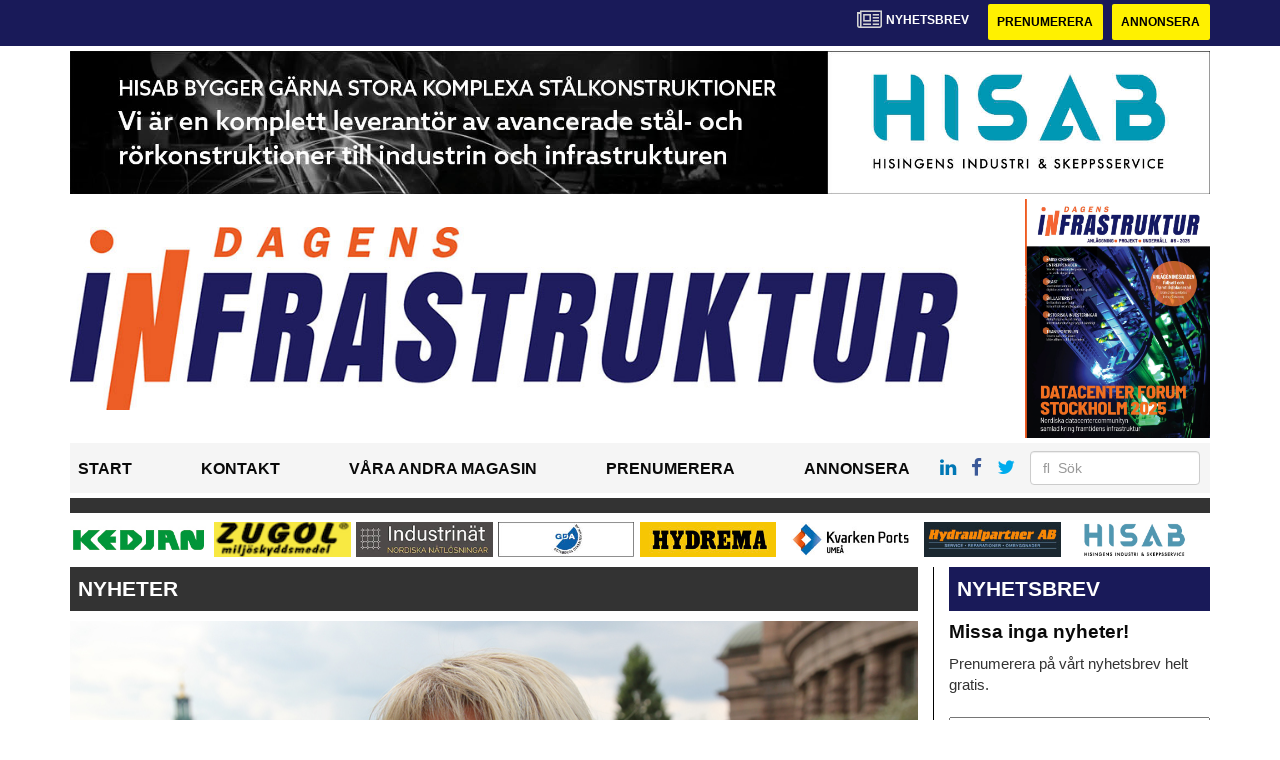

--- FILE ---
content_type: text/html; charset=UTF-8
request_url: https://www.dagensinfrastruktur.se/2019/03/12/mari-louise-wernersson-ny-vindkraftsamordnare-for-region-sydost/
body_size: 45990
content:
<!DOCTYPE html>
<html lang="sv-SE">
<head>
	<!-- OLD: Google Tag Manager -->
	<!--
	<script>(function(w,d,s,l,i){w[l]=w[l]||[];w[l].push({'gtm.start':
			new Date().getTime(),event:'gtm.js'});var f=d.getElementsByTagName(s)[0],
			j=d.createElement(s),dl=l!='dataLayer'?'&l='+l:'';j.async=true;j.src=
			'https://www.googletagmanager.com/gtm.js?id='+i+dl;f.parentNode.insertBefore(j,f);
		})(window,document,'script','dataLayer','GTM-M9836W5');</script>
	-->
	<!-- End Google Tag Manager -->

	<meta charset="UTF-8">
	<meta name="viewport" content="width=device-width, initial-scale=1">
	<link rel="profile" href="https://gmpg.org/xfn/11">
	<link rel="pingback" href="https://www.dagensinfrastruktur.se/xmlrpc.php">
	
	<!-- Google Tag Manager -->
	<script>(function(w,d,s,l,i){w[l]=w[l]||[];w[l].push({'gtm.start':
	new Date().getTime(),event:'gtm.js'});var f=d.getElementsByTagName(s)[0],
	j=d.createElement(s),dl=l!='dataLayer'?'&l='+l:'';j.async=true;j.src=
	'https://www.googletagmanager.com/gtm.js?id='+i+dl;f.parentNode.insertBefore(j,f);
	})(window,document,'script','dataLayer','GTM-TRTNP586');</script>
	<!-- End Google Tag Manager -->

	<meta name='robots' content='index, follow, max-image-preview:large, max-snippet:-1, max-video-preview:-1' />

	<!-- This site is optimized with the Yoast SEO plugin v22.6 - https://yoast.com/wordpress/plugins/seo/ -->
	<title>Mari-Louise Wernersson ny vindkraftsamordnare för region Sydost - dagensinfrastruktur</title>
	<link rel="canonical" href="https://www.dagensinfrastruktur.se/2019/03/12/mari-louise-wernersson-ny-vindkraftsamordnare-for-region-sydost/" />
	<meta property="og:locale" content="sv_SE" />
	<meta property="og:type" content="article" />
	<meta property="og:title" content="Mari-Louise Wernersson ny vindkraftsamordnare för region Sydost - dagensinfrastruktur" />
	<meta property="og:description" content="Digitaliserings- och energiminister Anders Ygeman har utsett..." />
	<meta property="og:url" content="https://www.dagensinfrastruktur.se/2019/03/12/mari-louise-wernersson-ny-vindkraftsamordnare-for-region-sydost/" />
	<meta property="og:site_name" content="dagensinfrastruktur" />
	<meta property="article:published_time" content="2019-03-12T19:44:08+00:00" />
	<meta property="og:image" content="https://www.dagensinfrastruktur.se/wp-content/uploads/2019/03/wsson.jpg" />
	<meta property="og:image:width" content="848" />
	<meta property="og:image:height" content="495" />
	<meta property="og:image:type" content="image/jpeg" />
	<meta name="author" content="Redaktionen" />
	<meta name="twitter:card" content="summary_large_image" />
	<meta name="twitter:label1" content="Skriven av" />
	<meta name="twitter:data1" content="Redaktionen" />
	<meta name="twitter:label2" content="Beräknad lästid" />
	<meta name="twitter:data2" content="1 minut" />
	<script type="application/ld+json" class="yoast-schema-graph">{"@context":"https://schema.org","@graph":[{"@type":"WebPage","@id":"https://www.dagensinfrastruktur.se/2019/03/12/mari-louise-wernersson-ny-vindkraftsamordnare-for-region-sydost/","url":"https://www.dagensinfrastruktur.se/2019/03/12/mari-louise-wernersson-ny-vindkraftsamordnare-for-region-sydost/","name":"Mari-Louise Wernersson ny vindkraftsamordnare för region Sydost - dagensinfrastruktur","isPartOf":{"@id":"https://www.dagensinfrastruktur.se/#website"},"primaryImageOfPage":{"@id":"https://www.dagensinfrastruktur.se/2019/03/12/mari-louise-wernersson-ny-vindkraftsamordnare-for-region-sydost/#primaryimage"},"image":{"@id":"https://www.dagensinfrastruktur.se/2019/03/12/mari-louise-wernersson-ny-vindkraftsamordnare-for-region-sydost/#primaryimage"},"thumbnailUrl":"https://www.dagensinfrastruktur.se/wp-content/uploads/2019/03/wsson.jpg","datePublished":"2019-03-12T19:44:08+00:00","dateModified":"2019-03-12T19:44:08+00:00","author":{"@id":"https://www.dagensinfrastruktur.se/#/schema/person/96ad538dd6965a64b38c8eb25c4c00a5"},"breadcrumb":{"@id":"https://www.dagensinfrastruktur.se/2019/03/12/mari-louise-wernersson-ny-vindkraftsamordnare-for-region-sydost/#breadcrumb"},"inLanguage":"sv-SE","potentialAction":[{"@type":"ReadAction","target":["https://www.dagensinfrastruktur.se/2019/03/12/mari-louise-wernersson-ny-vindkraftsamordnare-for-region-sydost/"]}]},{"@type":"ImageObject","inLanguage":"sv-SE","@id":"https://www.dagensinfrastruktur.se/2019/03/12/mari-louise-wernersson-ny-vindkraftsamordnare-for-region-sydost/#primaryimage","url":"https://www.dagensinfrastruktur.se/wp-content/uploads/2019/03/wsson.jpg","contentUrl":"https://www.dagensinfrastruktur.se/wp-content/uploads/2019/03/wsson.jpg","width":848,"height":495},{"@type":"BreadcrumbList","@id":"https://www.dagensinfrastruktur.se/2019/03/12/mari-louise-wernersson-ny-vindkraftsamordnare-for-region-sydost/#breadcrumb","itemListElement":[{"@type":"ListItem","position":1,"name":"Home","item":"https://www.dagensinfrastruktur.se/"},{"@type":"ListItem","position":2,"name":"Mari-Louise Wernersson ny vindkraftsamordnare för region Sydost"}]},{"@type":"WebSite","@id":"https://www.dagensinfrastruktur.se/#website","url":"https://www.dagensinfrastruktur.se/","name":"dagensinfrastruktur","description":"","potentialAction":[{"@type":"SearchAction","target":{"@type":"EntryPoint","urlTemplate":"https://www.dagensinfrastruktur.se/?s={search_term_string}"},"query-input":"required name=search_term_string"}],"inLanguage":"sv-SE"},{"@type":"Person","@id":"https://www.dagensinfrastruktur.se/#/schema/person/96ad538dd6965a64b38c8eb25c4c00a5","name":"Redaktionen","image":{"@type":"ImageObject","inLanguage":"sv-SE","@id":"https://www.dagensinfrastruktur.se/#/schema/person/image/","url":"https://secure.gravatar.com/avatar/7db67904b8e5be66c6b9a5f02af95516?s=96&d=mm&r=g","contentUrl":"https://secure.gravatar.com/avatar/7db67904b8e5be66c6b9a5f02af95516?s=96&d=mm&r=g","caption":"Redaktionen"},"url":"https://www.dagensinfrastruktur.se/author/redaktionenstordahd/"}]}</script>
	<!-- / Yoast SEO plugin. -->


<link rel='dns-prefetch' href='//www.dagensinfrastruktur.se' />
<link rel='dns-prefetch' href='//cdnjs.cloudflare.com' />
<link rel='dns-prefetch' href='//platform.linkedin.com' />
<link rel="alternate" type="application/rss+xml" title="dagensinfrastruktur &raquo; Webbflöde" href="https://www.dagensinfrastruktur.se/feed/" />
<link rel="alternate" type="application/rss+xml" title="dagensinfrastruktur &raquo; Kommentarsflöde" href="https://www.dagensinfrastruktur.se/comments/feed/" />
<script type="text/javascript">
/* <![CDATA[ */
window._wpemojiSettings = {"baseUrl":"https:\/\/s.w.org\/images\/core\/emoji\/15.0.3\/72x72\/","ext":".png","svgUrl":"https:\/\/s.w.org\/images\/core\/emoji\/15.0.3\/svg\/","svgExt":".svg","source":{"concatemoji":"https:\/\/www.dagensinfrastruktur.se\/wp-includes\/js\/wp-emoji-release.min.js?ver=6.6.2"}};
/*! This file is auto-generated */
!function(i,n){var o,s,e;function c(e){try{var t={supportTests:e,timestamp:(new Date).valueOf()};sessionStorage.setItem(o,JSON.stringify(t))}catch(e){}}function p(e,t,n){e.clearRect(0,0,e.canvas.width,e.canvas.height),e.fillText(t,0,0);var t=new Uint32Array(e.getImageData(0,0,e.canvas.width,e.canvas.height).data),r=(e.clearRect(0,0,e.canvas.width,e.canvas.height),e.fillText(n,0,0),new Uint32Array(e.getImageData(0,0,e.canvas.width,e.canvas.height).data));return t.every(function(e,t){return e===r[t]})}function u(e,t,n){switch(t){case"flag":return n(e,"\ud83c\udff3\ufe0f\u200d\u26a7\ufe0f","\ud83c\udff3\ufe0f\u200b\u26a7\ufe0f")?!1:!n(e,"\ud83c\uddfa\ud83c\uddf3","\ud83c\uddfa\u200b\ud83c\uddf3")&&!n(e,"\ud83c\udff4\udb40\udc67\udb40\udc62\udb40\udc65\udb40\udc6e\udb40\udc67\udb40\udc7f","\ud83c\udff4\u200b\udb40\udc67\u200b\udb40\udc62\u200b\udb40\udc65\u200b\udb40\udc6e\u200b\udb40\udc67\u200b\udb40\udc7f");case"emoji":return!n(e,"\ud83d\udc26\u200d\u2b1b","\ud83d\udc26\u200b\u2b1b")}return!1}function f(e,t,n){var r="undefined"!=typeof WorkerGlobalScope&&self instanceof WorkerGlobalScope?new OffscreenCanvas(300,150):i.createElement("canvas"),a=r.getContext("2d",{willReadFrequently:!0}),o=(a.textBaseline="top",a.font="600 32px Arial",{});return e.forEach(function(e){o[e]=t(a,e,n)}),o}function t(e){var t=i.createElement("script");t.src=e,t.defer=!0,i.head.appendChild(t)}"undefined"!=typeof Promise&&(o="wpEmojiSettingsSupports",s=["flag","emoji"],n.supports={everything:!0,everythingExceptFlag:!0},e=new Promise(function(e){i.addEventListener("DOMContentLoaded",e,{once:!0})}),new Promise(function(t){var n=function(){try{var e=JSON.parse(sessionStorage.getItem(o));if("object"==typeof e&&"number"==typeof e.timestamp&&(new Date).valueOf()<e.timestamp+604800&&"object"==typeof e.supportTests)return e.supportTests}catch(e){}return null}();if(!n){if("undefined"!=typeof Worker&&"undefined"!=typeof OffscreenCanvas&&"undefined"!=typeof URL&&URL.createObjectURL&&"undefined"!=typeof Blob)try{var e="postMessage("+f.toString()+"("+[JSON.stringify(s),u.toString(),p.toString()].join(",")+"));",r=new Blob([e],{type:"text/javascript"}),a=new Worker(URL.createObjectURL(r),{name:"wpTestEmojiSupports"});return void(a.onmessage=function(e){c(n=e.data),a.terminate(),t(n)})}catch(e){}c(n=f(s,u,p))}t(n)}).then(function(e){for(var t in e)n.supports[t]=e[t],n.supports.everything=n.supports.everything&&n.supports[t],"flag"!==t&&(n.supports.everythingExceptFlag=n.supports.everythingExceptFlag&&n.supports[t]);n.supports.everythingExceptFlag=n.supports.everythingExceptFlag&&!n.supports.flag,n.DOMReady=!1,n.readyCallback=function(){n.DOMReady=!0}}).then(function(){return e}).then(function(){var e;n.supports.everything||(n.readyCallback(),(e=n.source||{}).concatemoji?t(e.concatemoji):e.wpemoji&&e.twemoji&&(t(e.twemoji),t(e.wpemoji)))}))}((window,document),window._wpemojiSettings);
/* ]]> */
</script>
<style id='wp-emoji-styles-inline-css' type='text/css'>

	img.wp-smiley, img.emoji {
		display: inline !important;
		border: none !important;
		box-shadow: none !important;
		height: 1em !important;
		width: 1em !important;
		margin: 0 0.07em !important;
		vertical-align: -0.1em !important;
		background: none !important;
		padding: 0 !important;
	}
</style>
<style id='classic-theme-styles-inline-css' type='text/css'>
/*! This file is auto-generated */
.wp-block-button__link{color:#fff;background-color:#32373c;border-radius:9999px;box-shadow:none;text-decoration:none;padding:calc(.667em + 2px) calc(1.333em + 2px);font-size:1.125em}.wp-block-file__button{background:#32373c;color:#fff;text-decoration:none}
</style>
<style id='global-styles-inline-css' type='text/css'>
:root{--wp--preset--aspect-ratio--square: 1;--wp--preset--aspect-ratio--4-3: 4/3;--wp--preset--aspect-ratio--3-4: 3/4;--wp--preset--aspect-ratio--3-2: 3/2;--wp--preset--aspect-ratio--2-3: 2/3;--wp--preset--aspect-ratio--16-9: 16/9;--wp--preset--aspect-ratio--9-16: 9/16;--wp--preset--color--black: #000000;--wp--preset--color--cyan-bluish-gray: #abb8c3;--wp--preset--color--white: #ffffff;--wp--preset--color--pale-pink: #f78da7;--wp--preset--color--vivid-red: #cf2e2e;--wp--preset--color--luminous-vivid-orange: #ff6900;--wp--preset--color--luminous-vivid-amber: #fcb900;--wp--preset--color--light-green-cyan: #7bdcb5;--wp--preset--color--vivid-green-cyan: #00d084;--wp--preset--color--pale-cyan-blue: #8ed1fc;--wp--preset--color--vivid-cyan-blue: #0693e3;--wp--preset--color--vivid-purple: #9b51e0;--wp--preset--gradient--vivid-cyan-blue-to-vivid-purple: linear-gradient(135deg,rgba(6,147,227,1) 0%,rgb(155,81,224) 100%);--wp--preset--gradient--light-green-cyan-to-vivid-green-cyan: linear-gradient(135deg,rgb(122,220,180) 0%,rgb(0,208,130) 100%);--wp--preset--gradient--luminous-vivid-amber-to-luminous-vivid-orange: linear-gradient(135deg,rgba(252,185,0,1) 0%,rgba(255,105,0,1) 100%);--wp--preset--gradient--luminous-vivid-orange-to-vivid-red: linear-gradient(135deg,rgba(255,105,0,1) 0%,rgb(207,46,46) 100%);--wp--preset--gradient--very-light-gray-to-cyan-bluish-gray: linear-gradient(135deg,rgb(238,238,238) 0%,rgb(169,184,195) 100%);--wp--preset--gradient--cool-to-warm-spectrum: linear-gradient(135deg,rgb(74,234,220) 0%,rgb(151,120,209) 20%,rgb(207,42,186) 40%,rgb(238,44,130) 60%,rgb(251,105,98) 80%,rgb(254,248,76) 100%);--wp--preset--gradient--blush-light-purple: linear-gradient(135deg,rgb(255,206,236) 0%,rgb(152,150,240) 100%);--wp--preset--gradient--blush-bordeaux: linear-gradient(135deg,rgb(254,205,165) 0%,rgb(254,45,45) 50%,rgb(107,0,62) 100%);--wp--preset--gradient--luminous-dusk: linear-gradient(135deg,rgb(255,203,112) 0%,rgb(199,81,192) 50%,rgb(65,88,208) 100%);--wp--preset--gradient--pale-ocean: linear-gradient(135deg,rgb(255,245,203) 0%,rgb(182,227,212) 50%,rgb(51,167,181) 100%);--wp--preset--gradient--electric-grass: linear-gradient(135deg,rgb(202,248,128) 0%,rgb(113,206,126) 100%);--wp--preset--gradient--midnight: linear-gradient(135deg,rgb(2,3,129) 0%,rgb(40,116,252) 100%);--wp--preset--font-size--small: 13px;--wp--preset--font-size--medium: 20px;--wp--preset--font-size--large: 36px;--wp--preset--font-size--x-large: 42px;--wp--preset--spacing--20: 0.44rem;--wp--preset--spacing--30: 0.67rem;--wp--preset--spacing--40: 1rem;--wp--preset--spacing--50: 1.5rem;--wp--preset--spacing--60: 2.25rem;--wp--preset--spacing--70: 3.38rem;--wp--preset--spacing--80: 5.06rem;--wp--preset--shadow--natural: 6px 6px 9px rgba(0, 0, 0, 0.2);--wp--preset--shadow--deep: 12px 12px 50px rgba(0, 0, 0, 0.4);--wp--preset--shadow--sharp: 6px 6px 0px rgba(0, 0, 0, 0.2);--wp--preset--shadow--outlined: 6px 6px 0px -3px rgba(255, 255, 255, 1), 6px 6px rgba(0, 0, 0, 1);--wp--preset--shadow--crisp: 6px 6px 0px rgba(0, 0, 0, 1);}:where(.is-layout-flex){gap: 0.5em;}:where(.is-layout-grid){gap: 0.5em;}body .is-layout-flex{display: flex;}.is-layout-flex{flex-wrap: wrap;align-items: center;}.is-layout-flex > :is(*, div){margin: 0;}body .is-layout-grid{display: grid;}.is-layout-grid > :is(*, div){margin: 0;}:where(.wp-block-columns.is-layout-flex){gap: 2em;}:where(.wp-block-columns.is-layout-grid){gap: 2em;}:where(.wp-block-post-template.is-layout-flex){gap: 1.25em;}:where(.wp-block-post-template.is-layout-grid){gap: 1.25em;}.has-black-color{color: var(--wp--preset--color--black) !important;}.has-cyan-bluish-gray-color{color: var(--wp--preset--color--cyan-bluish-gray) !important;}.has-white-color{color: var(--wp--preset--color--white) !important;}.has-pale-pink-color{color: var(--wp--preset--color--pale-pink) !important;}.has-vivid-red-color{color: var(--wp--preset--color--vivid-red) !important;}.has-luminous-vivid-orange-color{color: var(--wp--preset--color--luminous-vivid-orange) !important;}.has-luminous-vivid-amber-color{color: var(--wp--preset--color--luminous-vivid-amber) !important;}.has-light-green-cyan-color{color: var(--wp--preset--color--light-green-cyan) !important;}.has-vivid-green-cyan-color{color: var(--wp--preset--color--vivid-green-cyan) !important;}.has-pale-cyan-blue-color{color: var(--wp--preset--color--pale-cyan-blue) !important;}.has-vivid-cyan-blue-color{color: var(--wp--preset--color--vivid-cyan-blue) !important;}.has-vivid-purple-color{color: var(--wp--preset--color--vivid-purple) !important;}.has-black-background-color{background-color: var(--wp--preset--color--black) !important;}.has-cyan-bluish-gray-background-color{background-color: var(--wp--preset--color--cyan-bluish-gray) !important;}.has-white-background-color{background-color: var(--wp--preset--color--white) !important;}.has-pale-pink-background-color{background-color: var(--wp--preset--color--pale-pink) !important;}.has-vivid-red-background-color{background-color: var(--wp--preset--color--vivid-red) !important;}.has-luminous-vivid-orange-background-color{background-color: var(--wp--preset--color--luminous-vivid-orange) !important;}.has-luminous-vivid-amber-background-color{background-color: var(--wp--preset--color--luminous-vivid-amber) !important;}.has-light-green-cyan-background-color{background-color: var(--wp--preset--color--light-green-cyan) !important;}.has-vivid-green-cyan-background-color{background-color: var(--wp--preset--color--vivid-green-cyan) !important;}.has-pale-cyan-blue-background-color{background-color: var(--wp--preset--color--pale-cyan-blue) !important;}.has-vivid-cyan-blue-background-color{background-color: var(--wp--preset--color--vivid-cyan-blue) !important;}.has-vivid-purple-background-color{background-color: var(--wp--preset--color--vivid-purple) !important;}.has-black-border-color{border-color: var(--wp--preset--color--black) !important;}.has-cyan-bluish-gray-border-color{border-color: var(--wp--preset--color--cyan-bluish-gray) !important;}.has-white-border-color{border-color: var(--wp--preset--color--white) !important;}.has-pale-pink-border-color{border-color: var(--wp--preset--color--pale-pink) !important;}.has-vivid-red-border-color{border-color: var(--wp--preset--color--vivid-red) !important;}.has-luminous-vivid-orange-border-color{border-color: var(--wp--preset--color--luminous-vivid-orange) !important;}.has-luminous-vivid-amber-border-color{border-color: var(--wp--preset--color--luminous-vivid-amber) !important;}.has-light-green-cyan-border-color{border-color: var(--wp--preset--color--light-green-cyan) !important;}.has-vivid-green-cyan-border-color{border-color: var(--wp--preset--color--vivid-green-cyan) !important;}.has-pale-cyan-blue-border-color{border-color: var(--wp--preset--color--pale-cyan-blue) !important;}.has-vivid-cyan-blue-border-color{border-color: var(--wp--preset--color--vivid-cyan-blue) !important;}.has-vivid-purple-border-color{border-color: var(--wp--preset--color--vivid-purple) !important;}.has-vivid-cyan-blue-to-vivid-purple-gradient-background{background: var(--wp--preset--gradient--vivid-cyan-blue-to-vivid-purple) !important;}.has-light-green-cyan-to-vivid-green-cyan-gradient-background{background: var(--wp--preset--gradient--light-green-cyan-to-vivid-green-cyan) !important;}.has-luminous-vivid-amber-to-luminous-vivid-orange-gradient-background{background: var(--wp--preset--gradient--luminous-vivid-amber-to-luminous-vivid-orange) !important;}.has-luminous-vivid-orange-to-vivid-red-gradient-background{background: var(--wp--preset--gradient--luminous-vivid-orange-to-vivid-red) !important;}.has-very-light-gray-to-cyan-bluish-gray-gradient-background{background: var(--wp--preset--gradient--very-light-gray-to-cyan-bluish-gray) !important;}.has-cool-to-warm-spectrum-gradient-background{background: var(--wp--preset--gradient--cool-to-warm-spectrum) !important;}.has-blush-light-purple-gradient-background{background: var(--wp--preset--gradient--blush-light-purple) !important;}.has-blush-bordeaux-gradient-background{background: var(--wp--preset--gradient--blush-bordeaux) !important;}.has-luminous-dusk-gradient-background{background: var(--wp--preset--gradient--luminous-dusk) !important;}.has-pale-ocean-gradient-background{background: var(--wp--preset--gradient--pale-ocean) !important;}.has-electric-grass-gradient-background{background: var(--wp--preset--gradient--electric-grass) !important;}.has-midnight-gradient-background{background: var(--wp--preset--gradient--midnight) !important;}.has-small-font-size{font-size: var(--wp--preset--font-size--small) !important;}.has-medium-font-size{font-size: var(--wp--preset--font-size--medium) !important;}.has-large-font-size{font-size: var(--wp--preset--font-size--large) !important;}.has-x-large-font-size{font-size: var(--wp--preset--font-size--x-large) !important;}
:where(.wp-block-post-template.is-layout-flex){gap: 1.25em;}:where(.wp-block-post-template.is-layout-grid){gap: 1.25em;}
:where(.wp-block-columns.is-layout-flex){gap: 2em;}:where(.wp-block-columns.is-layout-grid){gap: 2em;}
:root :where(.wp-block-pullquote){font-size: 1.5em;line-height: 1.6;}
</style>
<link rel='stylesheet' id='dashicons-css' href='https://www.dagensinfrastruktur.se/wp-includes/css/dashicons.min.css?ver=6.6.2' type='text/css' media='all' />
<link rel='stylesheet' id='post-views-counter-frontend-css' href='https://www.dagensinfrastruktur.se/wp-content/plugins/post-views-counter/css/frontend.css?ver=1.3.11' type='text/css' media='all' />
<link rel='stylesheet' id='wpfai_style-css' href='https://www.dagensinfrastruktur.se/wp-content/plugins/wp-font-awesome-share-icons/style.css?ver=6.6.2' type='text/css' media='all' />
<link rel='stylesheet' id='qala-text-domain-css' href='https://www.dagensinfrastruktur.se/wp-content/themes/qala/assets/css/main.css?ver=202510131514' type='text/css' media='all' />
<script type="text/javascript" src="https://www.dagensinfrastruktur.se/wp-includes/js/jquery/jquery.min.js?ver=3.7.1" id="jquery-core-js"></script>
<script type="text/javascript" src="https://www.dagensinfrastruktur.se/wp-includes/js/jquery/jquery-migrate.min.js?ver=3.4.1" id="jquery-migrate-js"></script>
<link rel="https://api.w.org/" href="https://www.dagensinfrastruktur.se/wp-json/" /><link rel="alternate" title="JSON" type="application/json" href="https://www.dagensinfrastruktur.se/wp-json/wp/v2/posts/26166" /><link rel="EditURI" type="application/rsd+xml" title="RSD" href="https://www.dagensinfrastruktur.se/xmlrpc.php?rsd" />
<meta name="generator" content="WordPress 6.6.2" />
<link rel='shortlink' href='https://www.dagensinfrastruktur.se/?p=26166' />
<link rel="alternate" title="oEmbed (JSON)" type="application/json+oembed" href="https://www.dagensinfrastruktur.se/wp-json/oembed/1.0/embed?url=https%3A%2F%2Fwww.dagensinfrastruktur.se%2F2019%2F03%2F12%2Fmari-louise-wernersson-ny-vindkraftsamordnare-for-region-sydost%2F" />
<link rel="alternate" title="oEmbed (XML)" type="text/xml+oembed" href="https://www.dagensinfrastruktur.se/wp-json/oembed/1.0/embed?url=https%3A%2F%2Fwww.dagensinfrastruktur.se%2F2019%2F03%2F12%2Fmari-louise-wernersson-ny-vindkraftsamordnare-for-region-sydost%2F&#038;format=xml" />

<!-- This site is using AdRotate Professional v5.13.1 to display their advertisements - https://ajdg.solutions/ -->
<!-- AdRotate CSS -->
<style type="text/css" media="screen">
	.g { margin:0px; padding:0px; overflow:hidden; line-height:1; zoom:1; }
	.g img { height:auto; }
	.g-col { position:relative; float:left; }
	.g-col:first-child { margin-left: 0; }
	.g-col:last-child { margin-right: 0; }
	.woocommerce-page .g, .bbpress-wrapper .g { margin: 20px auto; clear:both; }
	.g-1 { width:auto; height:100%; max-height:35px; margin: 0 auto; }
	.g-2 { width:100%; max-width:250px; height:auto; margin: 0 auto; }
	.g-3 { margin:0px 0px 0px 0px;width:100%; max-width:900px; height:auto; }
	.g-5 { width:100%; max-width:250px; height:auto; margin: 0 auto; }
	.g-6 { margin:0px 0px 0px 0px;width:auto; height:100%; max-height:145px; }
	@media only screen and (max-width: 480px) {
		.g-col, .g-dyn, .g-single { width:100%; margin-left:0; margin-right:0; }
		.woocommerce-page .g, .bbpress-wrapper .g { margin: 10px auto; }
	}
</style>
<!-- /AdRotate CSS -->

<meta name="google-site-verification" value="EN_Xrp8vJeqQMf6M7OufJ7OtgAdltizBSB321Ygrkq8" />
<!-- Dynamic Widgets by QURL loaded - http://www.dynamic-widgets.com //-->

		<style>
			#wp-admin-bar-pvc-post-views .pvc-graph-container { padding-top: 6px; padding-bottom: 6px; position: relative; display: block; height: 100%; box-sizing: border-box; }
			#wp-admin-bar-pvc-post-views .pvc-line-graph {
				display: inline-block;
				width: 1px;
				margin-right: 1px;
				background-color: #ccc;
				vertical-align: baseline;
			}
			#wp-admin-bar-pvc-post-views .pvc-line-graph:hover { background-color: #eee; }
			#wp-admin-bar-pvc-post-views .pvc-line-graph-0 { height: 1% }
			#wp-admin-bar-pvc-post-views .pvc-line-graph-1 { height: 5% }
			#wp-admin-bar-pvc-post-views .pvc-line-graph-2 { height: 10% }
			#wp-admin-bar-pvc-post-views .pvc-line-graph-3 { height: 15% }
			#wp-admin-bar-pvc-post-views .pvc-line-graph-4 { height: 20% }
			#wp-admin-bar-pvc-post-views .pvc-line-graph-5 { height: 25% }
			#wp-admin-bar-pvc-post-views .pvc-line-graph-6 { height: 30% }
			#wp-admin-bar-pvc-post-views .pvc-line-graph-7 { height: 35% }
			#wp-admin-bar-pvc-post-views .pvc-line-graph-8 { height: 40% }
			#wp-admin-bar-pvc-post-views .pvc-line-graph-9 { height: 45% }
			#wp-admin-bar-pvc-post-views .pvc-line-graph-10 { height: 50% }
			#wp-admin-bar-pvc-post-views .pvc-line-graph-11 { height: 55% }
			#wp-admin-bar-pvc-post-views .pvc-line-graph-12 { height: 60% }
			#wp-admin-bar-pvc-post-views .pvc-line-graph-13 { height: 65% }
			#wp-admin-bar-pvc-post-views .pvc-line-graph-14 { height: 70% }
			#wp-admin-bar-pvc-post-views .pvc-line-graph-15 { height: 75% }
			#wp-admin-bar-pvc-post-views .pvc-line-graph-16 { height: 80% }
			#wp-admin-bar-pvc-post-views .pvc-line-graph-17 { height: 85% }
			#wp-admin-bar-pvc-post-views .pvc-line-graph-18 { height: 90% }
			#wp-admin-bar-pvc-post-views .pvc-line-graph-19 { height: 95% }
			#wp-admin-bar-pvc-post-views .pvc-line-graph-20 { height: 100% }
		</style><link rel="icon" href="https://www.dagensinfrastruktur.se/wp-content/uploads/2021/12/cropped-stordahd-s-circle-32x32.png" sizes="32x32" />
<link rel="icon" href="https://www.dagensinfrastruktur.se/wp-content/uploads/2021/12/cropped-stordahd-s-circle-192x192.png" sizes="192x192" />
<link rel="apple-touch-icon" href="https://www.dagensinfrastruktur.se/wp-content/uploads/2021/12/cropped-stordahd-s-circle-180x180.png" />
<meta name="msapplication-TileImage" content="https://www.dagensinfrastruktur.se/wp-content/uploads/2021/12/cropped-stordahd-s-circle-270x270.png" />
		<style type="text/css" id="wp-custom-css">
			#ajdg_grpwidgets-6 .g-dyn, .ad-toppbanner .g-dyn {
	display: block !important;
}
.ad-sidebar-large-screens{
	top: -520px;}
.g-2 .g-dyn{
	display: block !important;
}

.g-3 .g-dyn{
	display:none !important;
}

.g-3 .g-dyn:first-of-type{
	display: block !important;
}
.g-6{
	max-height: 142px !important;
}
@media only screen and (max-width: 1200px){
	.g-6{
	max-height: 118px !important;
	}
}

@media only screen and (max-width: 992px){
	.g-6{
	max-height: 11vw !important;
	}
}

.ad-topbanner-small-ads .g-dyn{ display:inline-block !important;
}

#ajdg_grpwidgets-7 .g-dyn { display: none !important;}

#ajdg_grpwidgets-7 .g-dyn:first-of-type { display: block !important;}



.g-3 img{ width: 100%;
}

.ad-topbanner-small-ads aside img{
	height: 35px;
	margin: 0 2px;
}

.ad-topbanner-small-ads .g-dyn:first-of-type a img {
	margin-left: 0;
}

.ad-topbanner-small-ads .g-dyn:last-of-type img{
	margin-right: 0;
}
	.ad-toppbanner .g {
    text-align: left;
}
.ad-topbanner-small-ads aside {
    padding: 4px 0 0 0;
}

.ad-topbanner-small-ads a{
	min-width: 142.5px;
	display: inline-block;
	text-align: center;
}

@media only screen and (max-width: 1200px) {
	
.ad-topbanner-small-ads a{
	min-width: 156.5px;
	}
}

@media only screen and (max-width: 991px) {
	
.ad-topbanner-small-ads a{
	min-width: 179.5px;
	}
}

@media only screen and (max-width: 991px) {
	
.ad-topbanner-small-ads a{
	min-width: auto;
	}
}

@media only screen and (max-width: 768px){
	.ad-topbanner-small-ads .g-dyn{
		width: 24%;
	}
	.ad-topbanner-small-ads .g-dyn{
		height: auto;
	}
	.ad-topbanner-small-ads .g{
		height: 96px !important;
		max-height: 90px;
	}
	.ad-topbanner-small-ads .g a{
		height:44px;
	}
	.ad-topbanner-small-ads aside img{
		height: auto;
		margin-left: 15%;
		margin-top:2px;
	}
}


.social-media-buttons .block {
    display: inline-block;
}

.ssba, .ssba a {
    width: auto;
    display: inline-block;
	border-bottom: 0px;
	padding-bottom: 10px;
}

#twitter-widget-0{
	vertical-align: bottom;
}		</style>
		</head>

<body class="post-template-default single single-post postid-26166 single-format-standard">
	<!-- Google Tag Manager (noscript) -->
	<noscript><iframe src="https://www.googletagmanager.com/ns.html?id=GTM-TRTNP586"
	height="0" width="0" style="display:none;visibility:hidden"></iframe></noscript>
	<!-- End Google Tag Manager (noscript) -->
	 
<div id="page" class="hfeed site">
	<header id="masthead" class="site-header" style="background-color: #191a59">
		<div class="container">
			<div class="row">
				<div class="col-md-12 col-md-pull-1">
					<a href="#newsletter"> <i class="fa fa-newspaper-o" aria-hidden="true"></i>
						<p> Nyhetsbrev</p>
					</a>
												<a href="https://www.dagensinfrastruktur.se/prenumerera/">
								<button class="btn btn-default btn-yellow">
									Prenumerera								</button>
							</a>
														<a href="https://dagensinfrastruktur.ocast.com/sv/">
								<button class="btn btn-default btn-yellow">
									Annonsera								</button>
							</a>
											</div>
			</div>
		</div><!-- /.container -->
	</header><!-- #masthead -->

	<!-- Top banner for AdRotate ad -->
	<div class="container">
		<div class="row ">
			<div class="col-md-12 col-md-pull-1">
				<div class="ad-toppbanner">
					<aside id="ajdg_grpwidgets-4" class="widget ajdg_grpwidgets"><div class="g g-6"><div class="g-dyn a-968 c-1"><a onClick="dataLayer.push({'event': 'AdRotatePro', 'advert_interaction': 'click', 'advert_name': 'Hisab/Topp Banner'});" href="http://www.hisab.nu/"target="_blank"><img src="https://www.dagensinfrastruktur.se/wp-content/uploads/2025/11/hisingens-industri-skeppsservice-topp-news-1.jpg" /></a><img class="pixel" style="width:0 !important; height:0 !important;" width="0" height="0" src="[data-uri]" onload="dataLayer.push({'event': 'AdRotatePro', 'advert_interaction': 'impression', 'advert_name': 'Hisab/Topp Banner'});" /></div><div class="g-dyn a-964 c-2" style="display: none;"><a onClick="dataLayer.push({'event': 'AdRotatePro', 'advert_interaction': 'click', 'advert_name': 'YSDagarna/Topp Banner'});" href="http://www.ytskydd.com/"target="_blank"><img src="https://www.dagensinfrastruktur.se/wp-content/uploads/2025/10/teknikdagarna-ytskyddsdagarna.png" /></a><img class="pixel" style="width:0 !important; height:0 !important;" width="0" height="0" src="[data-uri]" onload="dataLayer.push({'event': 'AdRotatePro', 'advert_interaction': 'impression', 'advert_name': 'YSDagarna/Topp Banner'});" /></div><div class="g-dyn a-785 c-3" style="display: none;"><a onClick="dataLayer.push({'event': 'AdRotatePro', 'advert_interaction': 'click', 'advert_name': 'Älmhults El-Mek AB/Topp Banner'});" href="http://www.elmemagnets.com/"target="_blank"><img src="https://www.dagensinfrastruktur.se/wp-content/uploads/2025/10/dagensinfrastruktur--banner-elme-2025-1.jpg" /></a><img class="pixel" style="width:0 !important; height:0 !important;" width="0" height="0" src="[data-uri]" onload="dataLayer.push({'event': 'AdRotatePro', 'advert_interaction': 'impression', 'advert_name': 'Älmhults El-Mek AB/Topp Banner'});" /></div><div class="g-dyn a-975 c-4" style="display: none;"><a onClick="dataLayer.push({'event': 'AdRotatePro', 'advert_interaction': 'click', 'advert_name': 'CEJN Norden/Topp Banner'});" href="http://www.cejn.com/sv-se/applications/data-centers/"target="_blank"><img src="https://www.dagensinfrastruktur.se/wp-content/uploads/2025/12/banner-nordiska-projekt-2025-1.jpg" /></a><img class="pixel" style="width:0 !important; height:0 !important;" width="0" height="0" src="[data-uri]" onload="dataLayer.push({'event': 'AdRotatePro', 'advert_interaction': 'impression', 'advert_name': 'CEJN Norden/Topp Banner'});" /></div><div class="g-dyn a-961 c-5" style="display: none;"><a onClick="dataLayer.push({'event': 'AdRotatePro', 'advert_interaction': 'click', 'advert_name': 'Safetrack BAAVHAMMAR/Topp Banner'});" href="http://www.safetrack.se/"><img src="https://www.dagensinfrastruktur.se/wp-content/uploads/2025/10/safetrack-baavhammar-topp-news.jpg" /></a><img class="pixel" style="width:0 !important; height:0 !important;" width="0" height="0" src="[data-uri]" onload="dataLayer.push({'event': 'AdRotatePro', 'advert_interaction': 'impression', 'advert_name': 'Safetrack BAAVHAMMAR/Topp Banner'});" /></div></div></aside>				</div>
			</div>
		</div>

		
<div class="row">
	<div class="col-md-12 col-md-pull-1">
		<a href="/">
			<div class="custom-header">
				<div class="col-md-10 col-sm-9 col-xs-9 header-img">
					<a href="/">
													<img src="https://www.dagensinfrastruktur.se/wp-content/uploads/2023/03/di-logo-160322-webb-marginal.jpg" alt="" />
												</a>
				</div>
													<div class="col-md-2 col-sm-3 col-xs-3 author_img">
						<a href="https://issuu.com/b2bnyheter.se/docs/dagens_infrastruktur_6_2025_issuu" target="_blank">
															<img class="latest_issue" src="https://www.dagensinfrastruktur.se/wp-content/uploads/2025/12/dagens-infrastruktur-6-2025-etta.jpg" alt="" />
														</a>
					</div>
							</div>
					</a>
	</div>
</div>
<div class="row">
	<div class="col-md-12 col-md-pull-1">
		<div class="header margin-vertical-menu">

			<div class="menuIcon">
				<a id="mobile-menu" href="#menuExpand"><i class="fa fa-bars" aria-hidden="true"></i></a>
									<a href="http://linkedin.com"><i class="fa fa-linkedin" aria-hidden="true"></i></a>
													<a href="https://facebook.com"><i class="fa fa-facebook" aria-hidden="true"></i></a>
													<a href="https://twitter.com"><i class="fa fa-twitter" aria-hidden="true"></i></a>
								
<form method="get" id="searchform" action="https://www.dagensinfrastruktur.se/" role="search">
	<div class="form-group">
		<input type="text" class="form-control" name="s" value="" id="s" placeholder="&#xF002;  Sök" style="font-family: Arial, FontAwesome" />
	</div>
</form>
			</div>

			<div class="total-menu">
				<div class="menu col-md-9">
					<nav>
						<ul id="menu-horizontal-meny" class="menu"><li id="menu-item-11834" class="menu-item menu-item-type-custom menu-item-object-custom menu-item-home menu-item-11834"><a href="https://www.dagensinfrastruktur.se">Start</a></li>
<li id="menu-item-11829" class="menu-item menu-item-type-post_type menu-item-object-page menu-item-11829"><a href="https://www.dagensinfrastruktur.se/kontakt/">Kontakt</a></li>
<li id="menu-item-11830" class="menu-item menu-item-type-post_type menu-item-object-page menu-item-11830"><a href="https://www.dagensinfrastruktur.se/publikationer/">Våra andra magasin</a></li>
<li id="menu-item-11831" class="menu-item menu-item-type-post_type menu-item-object-page menu-item-11831"><a href="https://www.dagensinfrastruktur.se/prenumerera/">Prenumerera</a></li>
<li id="menu-item-23654" class="menu-item menu-item-type-custom menu-item-object-custom menu-item-23654"><a href="https://dagensinfrastruktur.ocast.com/sv/">Annonsera</a></li>
</ul>					</nav>
				</div>
			</div>

			<div class="col-md-3 menu-icons">
									<a href="http://linkedin.com"><i class="fa fa-linkedin" aria-hidden="true"></i></a>
													<a href="https://facebook.com"><i class="fa fa-facebook" aria-hidden="true"></i></a>
													<a href="https://twitter.com"><i class="fa fa-twitter" aria-hidden="true"></i></a>
								
<form method="get" id="searchform" action="https://www.dagensinfrastruktur.se/" role="search">
	<div class="form-group">
		<input type="text" class="form-control" name="s" value="" id="s" placeholder="&#xF002;  Sök" style="font-family: Arial, FontAwesome" />
	</div>
</form>
			</div>

		</div>
	</div>
</div>

<div class="row">
	<div class="col-md-12 col-md-pull-1">
		<div class="separator"
		style=&quot;background-color: #191a59&quot;		></div>
	</div>
</div>

		<!-- Top banner for AdRotate ad -->
						<div class="row">
			<div class="col-md-12 col-md-pull-1">
				<div class="ad-toppbanner ad-topbanner-small-ads">
					<aside id="ajdg_grpwidgets-2" class="widget ajdg_grpwidgets"><div class="g g-1"><div class="g-dyn a-804 c-1"><a onClick="dataLayer.push({'event': 'AdRotatePro', 'advert_interaction': 'click', 'advert_name': 'Kedjan AB/Horizontal Banner'});" href="http://www.kedjanab.se/"target="_blank"><img src="https://www.dagensinfrastruktur.se/wp-content/uploads/2024/02/kedjan-ab-horizontal-banner.jpg" /></a><img class="pixel" style="width:0 !important; height:0 !important;" width="0" height="0" src="[data-uri]" onload="dataLayer.push({'event': 'AdRotatePro', 'advert_interaction': 'impression', 'advert_name': 'Kedjan AB/Horizontal Banner'});" /></div><div class="g-dyn a-532 c-2" style="display: none;"><a onClick="dataLayer.push({'event': 'AdRotatePro', 'advert_interaction': 'click', 'advert_name': 'Zugol AB/Horizontal Banner'});" href="http://www.zugol.com//"target="_blank"><img src="https://www.dagensinfrastruktur.se/wp-content/uploads/2020/12/zugol-logga-di.png" /></a><img class="pixel" style="width:0 !important; height:0 !important;" width="0" height="0" src="[data-uri]" onload="dataLayer.push({'event': 'AdRotatePro', 'advert_interaction': 'impression', 'advert_name': 'Zugol AB/Horizontal Banner'});" /></div><div class="g-dyn a-979 c-3" style="display: none;"><a onClick="dataLayer.push({'event': 'AdRotatePro', 'advert_interaction': 'click', 'advert_name': 'Industrinät/Horizontal Banner'});" href="http://www.industrinat.se/"target="_blank"><img src="https://www.dagensinfrastruktur.se/wp-content/uploads/2026/01/industrinat-nordiska-matlosningar-horizontal-banner-1.jpg" /></a><img class="pixel" style="width:0 !important; height:0 !important;" width="0" height="0" src="[data-uri]" onload="dataLayer.push({'event': 'AdRotatePro', 'advert_interaction': 'impression', 'advert_name': 'Industrinät/Horizontal Banner'});" /></div><div class="g-dyn a-963 c-4" style="display: none;"><a onClick="dataLayer.push({'event': 'AdRotatePro', 'advert_interaction': 'click', 'advert_name': 'Göteborgs Dykeriteknik/Horizontal Banner'});" href="http://www.gbgdyk.se/"target="_blank"><img src="https://www.dagensinfrastruktur.se/wp-content/uploads/2025/10/goteborgs-dykeriteknik-horizontal-banner.jpg" /></a><img class="pixel" style="width:0 !important; height:0 !important;" width="0" height="0" src="[data-uri]" onload="dataLayer.push({'event': 'AdRotatePro', 'advert_interaction': 'impression', 'advert_name': 'Göteborgs Dykeriteknik/Horizontal Banner'});" /></div><div class="g-dyn a-951 c-5" style="display: none;"><a onClick="dataLayer.push({'event': 'AdRotatePro', 'advert_interaction': 'click', 'advert_name': 'Hydrema Sverige AB/Horizontal Banner'});" href="http://www.hydrema.se/"target="_blank"><img src="https://www.dagensinfrastruktur.se/wp-content/uploads/2025/09/hydrema-banner.jpg" /></a><img class="pixel" style="width:0 !important; height:0 !important;" width="0" height="0" src="[data-uri]" onload="dataLayer.push({'event': 'AdRotatePro', 'advert_interaction': 'impression', 'advert_name': 'Hydrema Sverige AB/Horizontal Banner'});" /></div><div class="g-dyn a-684 c-6" style="display: none;"><a onClick="dataLayer.push({'event': 'AdRotatePro', 'advert_interaction': 'click', 'advert_name': 'Kvarkenhamnar Aktiebolag - Kvarken Ports LTD - Horizontal Banner'});" href="http://www.kvarkenports.com/"target="_blank"><img src="https://www.dagensinfrastruktur.se/wp-content/uploads/2025/07/kvarkenhamnar-aktiebolag-2025---horizontal-banner-2025.jpg" /></a><img class="pixel" style="width:0 !important; height:0 !important;" width="0" height="0" src="[data-uri]" onload="dataLayer.push({'event': 'AdRotatePro', 'advert_interaction': 'impression', 'advert_name': 'Kvarkenhamnar Aktiebolag - Kvarken Ports LTD - Horizontal Banner'});" /></div><div class="g-dyn a-924 c-7" style="display: none;"><a onClick="dataLayer.push({'event': 'AdRotatePro', 'advert_interaction': 'click', 'advert_name': 'Hydraulpartner i Sverige AB - Horizontal Banner'});" href="https://www.hydraulpartner.se/"target="_blank"><img src="https://www.dagensinfrastruktur.se/wp-content/uploads/2025/05/hydraulpartner-i-sverige-ab---horizontal-banner-2025.jpg" /></a><img class="pixel" style="width:0 !important; height:0 !important;" width="0" height="0" src="[data-uri]" onload="dataLayer.push({'event': 'AdRotatePro', 'advert_interaction': 'impression', 'advert_name': 'Hydraulpartner i Sverige AB - Horizontal Banner'});" /></div><div class="g-dyn a-962 c-8" style="display: none;"><a onClick="dataLayer.push({'event': 'AdRotatePro', 'advert_interaction': 'click', 'advert_name': 'Hisingens Industri & Skeppsservice/Giha/Horizontal Banner'});" href="http://www.hisab.nu/"target="_blank"><img src="https://www.dagensinfrastruktur.se/wp-content/uploads/2025/10/hisab-hisingens-industri-skeppsservice-ab-fd-giha-horizontal-banner.jpg" /></a><img class="pixel" style="width:0 !important; height:0 !important;" width="0" height="0" src="[data-uri]" onload="dataLayer.push({'event': 'AdRotatePro', 'advert_interaction': 'impression', 'advert_name': 'Hisingens Industri & Skeppsservice/Giha/Horizontal Banner'});" /></div><div class="g-dyn a-887 c-9" style="display: none;"><a onClick="dataLayer.push({'event': 'AdRotatePro', 'advert_interaction': 'click', 'advert_name': 'Kabelteknik Ulf Smeby - Horizontal Banner'});" href="http://www.kabelteknik.se/"target="_blank"><img src="https://www.dagensinfrastruktur.se/wp-content/uploads/2025/01/kabelteknik-ulf-smedby-horizontal-banner.jpg" /></a><img class="pixel" style="width:0 !important; height:0 !important;" width="0" height="0" src="[data-uri]" onload="dataLayer.push({'event': 'AdRotatePro', 'advert_interaction': 'impression', 'advert_name': 'Kabelteknik Ulf Smeby - Horizontal Banner'});" /></div><div class="g-dyn a-900 c-10" style="display: none;"><a onClick="dataLayer.push({'event': 'AdRotatePro', 'advert_interaction': 'click', 'advert_name': 'Aspby konsulttjänster / Kero Agro - Horizontal'});" href="https://keroagro.se/"target="_blank"><img src="https://www.dagensinfrastruktur.se/wp-content/uploads/2025/03/kero-agro---horizontal-banner.jpg" /></a><img class="pixel" style="width:0 !important; height:0 !important;" width="0" height="0" src="[data-uri]" onload="dataLayer.push({'event': 'AdRotatePro', 'advert_interaction': 'impression', 'advert_name': 'Aspby konsulttjänster / Kero Agro - Horizontal'});" /></div></div></aside>				</div>
			</div>
		</div>
	</div>

	<div id="primary" class="content-area>
		<main id=" main" class="site-main" role="main">
	<div class="container">
		<div class="row col-md-pull-1 container-posts">
			<div class="col-md-3 ad-sidebar-large-screens">
				<aside id="ajdg_grpwidgets-5" class="widget ajdg_grpwidgets"><!-- Either there are no banners, they are disabled or none qualified for this location! --></aside><aside id="ajdg_grpwidgets-3" class="widget ajdg_grpwidgets"><div class="g g-2"><div class="g-dyn a-873 c-1"><a onClick="dataLayer.push({'event': 'AdRotatePro', 'advert_interaction': 'click', 'advert_name': 'Mense OY/Annonser Sidebar'});" href="http://www.mense.se/"target="_blank"><img src="https://www.dagensinfrastruktur.se/wp-content/uploads/2025/12/mense-banneri-2025.jpg" /></a><img class="pixel" style="width:0 !important; height:0 !important;" width="0" height="0" src="[data-uri]" onload="dataLayer.push({'event': 'AdRotatePro', 'advert_interaction': 'impression', 'advert_name': 'Mense OY/Annonser Sidebar'});" /></div><div class="g-dyn a-967 c-2" style="display: none;"><a onClick="dataLayer.push({'event': 'AdRotatePro', 'advert_interaction': 'click', 'advert_name': 'Johan Söderströms Måleri AB/Team JSM/Annonser Sidebar'});" href="http://www.johansoderstrommaleri.se/"target="_blank"><img src="https://www.dagensinfrastruktur.se/wp-content/uploads/2025/11/team-jsm-sidebar.jpg" /></a><img class="pixel" style="width:0 !important; height:0 !important;" width="0" height="0" src="[data-uri]" onload="dataLayer.push({'event': 'AdRotatePro', 'advert_interaction': 'impression', 'advert_name': 'Johan Söderströms Måleri AB/Team JSM/Annonser Sidebar'});" /></div><div class="g-dyn a-902 c-3" style="display: none;"><a onClick="dataLayer.push({'event': 'AdRotatePro', 'advert_interaction': 'click', 'advert_name': 'Safetrack BAAVHAMMAR - Annonser Sidebar'});" href="http://www.safetrack.se/"target="_blank"><img src="https://www.dagensinfrastruktur.se/wp-content/uploads/2025/11/dagens-infrastruktur-webb-250x250-1.gif" /></a><img class="pixel" style="width:0 !important; height:0 !important;" width="0" height="0" src="[data-uri]" onload="dataLayer.push({'event': 'AdRotatePro', 'advert_interaction': 'impression', 'advert_name': 'Safetrack BAAVHAMMAR - Annonser Sidebar'});" /></div><div class="g-dyn a-969 c-4" style="display: none;"><a onClick="dataLayer.push({'event': 'AdRotatePro', 'advert_interaction': 'click', 'advert_name': 'Ståthöga MA Teknik AB/Annonser Sidebar'});" href="http://www.stathoga.se/"target="_blank"><img src="https://www.dagensinfrastruktur.se/wp-content/uploads/2026/01/stathoga-sidebar.jpg" /></a><img class="pixel" style="width:0 !important; height:0 !important;" width="0" height="0" src="[data-uri]" onload="dataLayer.push({'event': 'AdRotatePro', 'advert_interaction': 'impression', 'advert_name': 'Ståthöga MA Teknik AB/Annonser Sidebar'});" /></div><div class="g-dyn a-905 c-5" style="display: none;"><a onClick="dataLayer.push({'event': 'AdRotatePro', 'advert_interaction': 'click', 'advert_name': 'Steelrod AB - Annonser Sidebar'});" href="https://steelrod.se/"target="_blank"><img src="https://www.dagensinfrastruktur.se/wp-content/uploads/2025/09/steelrod-ab---annonser-sidebar-2025.jpg" /></a><img class="pixel" style="width:0 !important; height:0 !important;" width="0" height="0" src="[data-uri]" onload="dataLayer.push({'event': 'AdRotatePro', 'advert_interaction': 'impression', 'advert_name': 'Steelrod AB - Annonser Sidebar'});" /></div><div class="g-dyn a-288 c-6" style="display: none;"><a onClick="dataLayer.push({'event': 'AdRotatePro', 'advert_interaction': 'click', 'advert_name': 'HRC Europe AB - Annonser sidebar'});" href="http://www.hrc-europe.com/"target="_blank"><img src="https://www.dagensinfrastruktur.se/wp-content/uploads/2025/04/hcr-sidebar.jpg" /></a><img class="pixel" style="width:0 !important; height:0 !important;" width="0" height="0" src="[data-uri]" onload="dataLayer.push({'event': 'AdRotatePro', 'advert_interaction': 'impression', 'advert_name': 'HRC Europe AB - Annonser sidebar'});" /></div><div class="g-dyn a-965 c-7" style="display: none;"><a onClick="dataLayer.push({'event': 'AdRotatePro', 'advert_interaction': 'click', 'advert_name': 'Rala Sweden AB/Annonser Sidebar'});" href="http://www.rala.com/"target="_blank"><img src="https://www.dagensinfrastruktur.se/wp-content/uploads/2025/10/rala-sidebar.jpg" /></a><img class="pixel" style="width:0 !important; height:0 !important;" width="0" height="0" src="[data-uri]" onload="dataLayer.push({'event': 'AdRotatePro', 'advert_interaction': 'impression', 'advert_name': 'Rala Sweden AB/Annonser Sidebar'});" /></div><div class="g-dyn a-956 c-8" style="display: none;"><a onClick="dataLayer.push({'event': 'AdRotatePro', 'advert_interaction': 'click', 'advert_name': 'Ytskyddsdagarna/Annonser Sidebar'});" href="http://www.ytskydd.com/"target="_blank"><img src="https://www.dagensinfrastruktur.se/wp-content/uploads/2025/09/new-ytskyddsdagarna-banner-250.png" /></a><img class="pixel" style="width:0 !important; height:0 !important;" width="0" height="0" src="[data-uri]" onload="dataLayer.push({'event': 'AdRotatePro', 'advert_interaction': 'impression', 'advert_name': 'Ytskyddsdagarna/Annonser Sidebar'});" /></div><div class="g-dyn a-869 c-9" style="display: none;"><a onClick="dataLayer.push({'event': 'AdRotatePro', 'advert_interaction': 'click', 'advert_name': 'Lantmäteriet/Annonser Sidebar'});" href="http://www.lantmateriet.se/"target="_blank"><img src="https://www.dagensinfrastruktur.se/wp-content/uploads/2025/11/lantmateriet-sidebar.jpg" /></a><img class="pixel" style="width:0 !important; height:0 !important;" width="0" height="0" src="[data-uri]" onload="dataLayer.push({'event': 'AdRotatePro', 'advert_interaction': 'impression', 'advert_name': 'Lantmäteriet/Annonser Sidebar'});" /></div><div class="g-dyn a-502 c-10" style="display: none;"><a onClick="dataLayer.push({'event': 'AdRotatePro', 'advert_interaction': 'click', 'advert_name': 'Alverdens AB/Annonser Sidebar'});" href="http://www.alverdens.se/"target="_blank"><img src="https://www.dagensinfrastruktur.se/wp-content/uploads/2023/10/alverdens---annonser-sidebar-ny.jpg" /></a><img class="pixel" style="width:0 !important; height:0 !important;" width="0" height="0" src="[data-uri]" onload="dataLayer.push({'event': 'AdRotatePro', 'advert_interaction': 'impression', 'advert_name': 'Alverdens AB/Annonser Sidebar'});" /></div></div></aside><aside id="custom_html-2" class="widget_text widget widget_custom_html"><div class="textwidget custom-html-widget"><script>
(function(i,s,o,g,r,a,m){i['GoogleAnalyticsObject']=r;i[r]=i[r]||function(){
    (i[r].q=i[r].q||[]).push(arguments)},i[r].l=1*new Date();a=s.createElement(o),
    m=s.getElementsByTagName(o)
    [0];a.async=1;a.src=g;m.parentNode.insertBefore(a,m)
    })(window,document,'script','//www.google-analytics.com/analytics.js','ga');

    ga('create', 'UA-114193031-3', 'auto') ; 
	</script></div></aside>			</div>
			<div class="col-md-9 main-content">
				<div class="heading-style heading-style-large-colum">
					<h2>Nyheter</h2>
				</div>
				
<div class="row">
	<div class="col-md-12 single-post-style">
		<article id="post-26166" class="post-26166 post type-post status-publish format-standard has-post-thumbnail hentry category-nyheter tag-digitaliserings-och-energiminister-anders-ygeman tag-mari-louise-wernersson tag-ny-vindkraftsamordnare-med-ansvar-for-region-sydost">
			<img width="848" height="495" src="https://www.dagensinfrastruktur.se/wp-content/uploads/2019/03/wsson.jpg" class="attachment-post-thumbnail size-post-thumbnail wp-post-image" alt="" decoding="async" loading="lazy" srcset="https://www.dagensinfrastruktur.se/wp-content/uploads/2019/03/wsson.jpg 848w, https://www.dagensinfrastruktur.se/wp-content/uploads/2019/03/wsson-300x175.jpg 300w, https://www.dagensinfrastruktur.se/wp-content/uploads/2019/03/wsson-768x448.jpg 768w" sizes="(max-width: 848px) 100vw, 848px" />			<header class="entry-header">
				<h2 class="entry-title">
					Mari-Louise Wernersson ny vindkraftsamordnare för region Sydost				</h2>
				<p class="entry-author">Av Redaktionen | <time class="entry-date" datetime="2019-03-12T19:44:08+01:00" pubdate>tisdag 12 mars 2019 kl. 19:44</time></p>
			</header><!-- .entry-header -->

			<div class="entry-content">
				<div>
<strong>Digitaliserings- och energiminister Anders Ygeman har utsett Mari-Louise Wernersson till ny vindkraftsamordnare med ansvar för region Sydost.</strong>
</div>
<div>
Mari-Louise Wernersson är centerpartist från Falkenberg, där hon tidigare varit kommunalråd och kommunstyrelsens ordförande.<br />
<em>– År 2040 ska 100 procent av Sveriges elproduktion vara förnybar. En fortsatt utbyggnad av vindkraften är viktig för att vi ska lyckas med det. Jag är glad att Wernersson har tackat ja till uppdraget som vindkraftssamordnare för region Sydost, säger energi- och digitaliseringsminister Anders Ygeman.</em><br />
Vindkraftsamordnarna ska dels medla mellan olika intressenter i specifika vindkraftsprojekt på lokal nivå och dels att bistå regeringen i arbetet att hantera strukturella hinder för fortsatt vindkraftutbyggnad i Sverige. De övriga vindkraftssamordnarna är Cecilia Dalman Eek (s), region Sydväst; Karin Österberg (mp), region Mitt; och Stefan Lundmark, region Norr.<br />
Bilden:<br />
Mari-Louise Wernersson tny vindkraftsamordnare med ansvar för region Sydost.<br />
Foto: Emma Petersson
</div>
<!-- Either there are no banners, they are disabled or none qualified for this location! -->			</div><!-- .entry-content -->

			<footer class="entry-footer">
				<ul class="wpfai-list"></ul>			</footer>
		</article><!-- #post-## -->
	</div>
</div>

<div class="heading-style heading-style-large-colum width-related-header">
	<h2>Du kanske även vill läsa om det här</h2>
</div>
<div class="row related-articles">
	
	<a href="https://www.dagensinfrastruktur.se/2026/01/23/regeringen-infor-en-statlig-e-legitimation/">
		<div class="col-md-4 post-height">
			<img width="848" height="371" src="https://www.dagensinfrastruktur.se/wp-content/uploads/2026/01/ecommerce-2607114-1280.jpg" class="attachment-post-thumbnail size-post-thumbnail wp-post-image" alt="" decoding="async" loading="lazy" srcset="https://www.dagensinfrastruktur.se/wp-content/uploads/2026/01/ecommerce-2607114-1280.jpg 848w, https://www.dagensinfrastruktur.se/wp-content/uploads/2026/01/ecommerce-2607114-1280-300x131.jpg 300w, https://www.dagensinfrastruktur.se/wp-content/uploads/2026/01/ecommerce-2607114-1280-768x336.jpg 768w" sizes="(max-width: 848px) 100vw, 848px" />			<h3>Regeringen inför en statlig e-legitimation</h3>
		</div>
	</a>

	<a href="https://www.dagensinfrastruktur.se/2026/01/23/eus-forbud-mot-telekomleverantorer-kommer-inte-att-losa-bakdorrsproblemet-har-ar-anledningen/">
		<div class="col-md-4 post-height">
			<img width="848" height="629" src="https://www.dagensinfrastruktur.se/wp-content/uploads/2026/01/street-4307896-1280.jpg" class="attachment-post-thumbnail size-post-thumbnail wp-post-image" alt="" decoding="async" loading="lazy" srcset="https://www.dagensinfrastruktur.se/wp-content/uploads/2026/01/street-4307896-1280.jpg 848w, https://www.dagensinfrastruktur.se/wp-content/uploads/2026/01/street-4307896-1280-300x223.jpg 300w, https://www.dagensinfrastruktur.se/wp-content/uploads/2026/01/street-4307896-1280-768x570.jpg 768w" sizes="(max-width: 848px) 100vw, 848px" />			<h3>EU:s förbud mot telekomleverantörer kommer inte att lösa bakdörrsproblemet – här är anledningen</h3>
		</div>
	</a>

	<a href="https://www.dagensinfrastruktur.se/2026/01/23/politiken-overens-det-behovs-mer-och-battre-underhall/">
		<div class="col-md-4 post-height">
			<img width="848" height="565" src="https://www.dagensinfrastruktur.se/wp-content/uploads/2026/01/railway-7860168-1280.jpg" class="attachment-post-thumbnail size-post-thumbnail wp-post-image" alt="" decoding="async" loading="lazy" srcset="https://www.dagensinfrastruktur.se/wp-content/uploads/2026/01/railway-7860168-1280.jpg 848w, https://www.dagensinfrastruktur.se/wp-content/uploads/2026/01/railway-7860168-1280-300x200.jpg 300w, https://www.dagensinfrastruktur.se/wp-content/uploads/2026/01/railway-7860168-1280-266x178.jpg 266w, https://www.dagensinfrastruktur.se/wp-content/uploads/2026/01/railway-7860168-1280-768x512.jpg 768w, https://www.dagensinfrastruktur.se/wp-content/uploads/2026/01/railway-7860168-1280-268x178.jpg 268w" sizes="(max-width: 848px) 100vw, 848px" />			<h3>Politiken överens: det behövs mer och bättre underhåll</h3>
		</div>
	</a>

	<a href="https://www.dagensinfrastruktur.se/2026/01/23/telavox-lanserar-telavox-global-roaming-battre-kontroll-pa-mobilkostnader-nar-foretag-reser-utanfor-eu/">
		<div class="col-md-4 post-height">
			<img width="848" height="407" src="https://www.dagensinfrastruktur.se/wp-content/uploads/2026/01/iphone-393080-1280.jpg" class="attachment-post-thumbnail size-post-thumbnail wp-post-image" alt="" decoding="async" loading="lazy" srcset="https://www.dagensinfrastruktur.se/wp-content/uploads/2026/01/iphone-393080-1280.jpg 848w, https://www.dagensinfrastruktur.se/wp-content/uploads/2026/01/iphone-393080-1280-300x144.jpg 300w, https://www.dagensinfrastruktur.se/wp-content/uploads/2026/01/iphone-393080-1280-768x369.jpg 768w" sizes="(max-width: 848px) 100vw, 848px" />			<h3>Telavox lanserar Telavox Global Roaming: bättre kontroll på mobilkostnader när företag reser utanför EU</h3>
		</div>
	</a>

	<a href="https://www.dagensinfrastruktur.se/2026/01/23/red-hat-och-nvidia-i-utokat-ai-samarbete/">
		<div class="col-md-4 post-height">
			<img width="848" height="473" src="https://www.dagensinfrastruktur.se/wp-content/uploads/2026/01/ai-generated-9294294-1280.png" class="attachment-post-thumbnail size-post-thumbnail wp-post-image" alt="" decoding="async" loading="lazy" srcset="https://www.dagensinfrastruktur.se/wp-content/uploads/2026/01/ai-generated-9294294-1280.png 848w, https://www.dagensinfrastruktur.se/wp-content/uploads/2026/01/ai-generated-9294294-1280-300x167.png 300w, https://www.dagensinfrastruktur.se/wp-content/uploads/2026/01/ai-generated-9294294-1280-768x428.png 768w" sizes="(max-width: 848px) 100vw, 848px" />			<h3>Red Hat och NVIDIA i utökat AI-samarbete</h3>
		</div>
	</a>

	<a href="https://www.dagensinfrastruktur.se/2026/01/23/europeiska-foretag-testar-framtidens-dronartjanster-i-arktiska-forhallanden/">
		<div class="col-md-4 post-height">
			<img width="848" height="477" src="https://www.dagensinfrastruktur.se/wp-content/uploads/2026/01/agilica-drone-testing-2.jpg" class="attachment-post-thumbnail size-post-thumbnail wp-post-image" alt="" decoding="async" loading="lazy" srcset="https://www.dagensinfrastruktur.se/wp-content/uploads/2026/01/agilica-drone-testing-2.jpg 848w, https://www.dagensinfrastruktur.se/wp-content/uploads/2026/01/agilica-drone-testing-2-300x169.jpg 300w, https://www.dagensinfrastruktur.se/wp-content/uploads/2026/01/agilica-drone-testing-2-768x432.jpg 768w" sizes="(max-width: 848px) 100vw, 848px" />			<h3>Europeiska företag testar framtidens drönartjänster i arktiska förhållanden</h3>
		</div>
	</a>

	<a href="https://www.dagensinfrastruktur.se/2026/01/23/ny-gangbro-over-sparen-pa-uppsala-c/">
		<div class="col-md-4 post-height">
			<img width="848" height="477" src="https://www.dagensinfrastruktur.se/wp-content/uploads/2026/01/21b5f292-8cee-4d08-899c-4e76e00009cf-w-960.jpg" class="attachment-post-thumbnail size-post-thumbnail wp-post-image" alt="" decoding="async" loading="lazy" srcset="https://www.dagensinfrastruktur.se/wp-content/uploads/2026/01/21b5f292-8cee-4d08-899c-4e76e00009cf-w-960.jpg 848w, https://www.dagensinfrastruktur.se/wp-content/uploads/2026/01/21b5f292-8cee-4d08-899c-4e76e00009cf-w-960-300x169.jpg 300w, https://www.dagensinfrastruktur.se/wp-content/uploads/2026/01/21b5f292-8cee-4d08-899c-4e76e00009cf-w-960-768x432.jpg 768w" sizes="(max-width: 848px) 100vw, 848px" />			<h3>Ny gångbro över spåren på Uppsala C</h3>
		</div>
	</a>

	<a href="https://www.dagensinfrastruktur.se/2026/01/23/sveriges-internetinfrastruktur-uppgraderas-nar-globalconnect-tredubblar-kapaciteten-i-norden/">
		<div class="col-md-4 post-height">
			<img width="848" height="712" src="https://www.dagensinfrastruktur.se/wp-content/uploads/2026/01/kapacitetsforstarkning-848x712.png" class="attachment-post-thumbnail size-post-thumbnail wp-post-image" alt="" decoding="async" loading="lazy" />			<h3>Sveriges internetinfrastruktur uppgraderas när GlobalConnect tredubblar kapaciteten i Norden</h3>
		</div>
	</a>

	<a href="https://www.dagensinfrastruktur.se/2026/01/23/transportforetagen-efterlangtat-regeringsbesked-viktigt-for-transportsektorn/">
		<div class="col-md-4 post-height">
			<img width="848" height="565" src="https://www.dagensinfrastruktur.se/wp-content/uploads/2026/01/7986f6f3-0808-4131-ab69-b0efc58100f9-w-960.jpg" class="attachment-post-thumbnail size-post-thumbnail wp-post-image" alt="" decoding="async" loading="lazy" srcset="https://www.dagensinfrastruktur.se/wp-content/uploads/2026/01/7986f6f3-0808-4131-ab69-b0efc58100f9-w-960.jpg 848w, https://www.dagensinfrastruktur.se/wp-content/uploads/2026/01/7986f6f3-0808-4131-ab69-b0efc58100f9-w-960-300x200.jpg 300w, https://www.dagensinfrastruktur.se/wp-content/uploads/2026/01/7986f6f3-0808-4131-ab69-b0efc58100f9-w-960-266x178.jpg 266w, https://www.dagensinfrastruktur.se/wp-content/uploads/2026/01/7986f6f3-0808-4131-ab69-b0efc58100f9-w-960-768x512.jpg 768w, https://www.dagensinfrastruktur.se/wp-content/uploads/2026/01/7986f6f3-0808-4131-ab69-b0efc58100f9-w-960-268x178.jpg 268w" sizes="(max-width: 848px) 100vw, 848px" />			<h3>Transportföretagen: Efterlängtat regeringsbesked viktigt för transportsektorn</h3>
		</div>
	</a>
</div>			</div>

			<div class="col-md-3 sidebar large-sidebar sidebar-border">
				<aside id="mc4wp_form_widget-2" class="widget widget_mc4wp_form_widget"><script>(function() {
	window.mc4wp = window.mc4wp || {
		listeners: [],
		forms: {
			on: function(evt, cb) {
				window.mc4wp.listeners.push(
					{
						event   : evt,
						callback: cb
					}
				);
			}
		}
	}
})();
</script>	<div id="newsletter" class="sidebar-obj">
			<div class="heading-style heading-style-large-colum"style="background-color:#191a59">
				<h2>Nyhetsbrev</h2>
			</div>
			<h4>Missa inga nyheter!</h4>
			<p>Prenumerera på vårt nyhetsbrev helt gratis.</p>
	<!-- Mailchimp for WordPress v4.10.7 - https://wordpress.org/plugins/mailchimp-for-wp/ --><form id="mc4wp-form-1" class="mc4wp-form mc4wp-form-13435" method="post" data-id="13435" data-name="" ><div class="mc4wp-form-fields"><input type="email" name="EMAIL" placeholder="E-postadress" required />

<input class="btn-yellow-input" type="submit" value="Prenumerera" />
</div></div><label style="display: none !important;">Låt detta fält vara tomt om du är människa: <input type="text" name="_mc4wp_honeypot" value="" tabindex="-1" autocomplete="off" /></label><input type="hidden" name="_mc4wp_timestamp" value="1769274313" /><input type="hidden" name="_mc4wp_form_id" value="13435" /><input type="hidden" name="_mc4wp_form_element_id" value="mc4wp-form-1" /><div class="mc4wp-response"></div></form><!-- / Mailchimp for WordPress Plugin --></aside><aside id="company_in_focus_widget-545" class="widget widget_company_in_focus_widget">		<div class="dont-show-small-screens">
			<div class="sidebar-obj">
				<div class="heading-style heading-style-large-colum" style="background-color:#191a59">
					<h2>Cejn</h2>
				</div>
									<a href="https://www.dagensinfrastruktur.se/2026/01/13/cejn-effektiv-kylmetod-for-framtidens-datacenter/">
						<img width="848" height="477" src="https://www.dagensinfrastruktur.se/wp-content/uploads/2026/01/datacenter-cejn-300.jpg" class="attachment-post-thumbnail size-post-thumbnail wp-post-image" alt="" loading="lazy" />						<h5>CEJN: Effektiv kylmetod för framtidens datacenter</h5>
						<p>Läs mer här!</p>
					</a>
								</div>
		</div>
		</aside><aside id="company_in_focus_widget-544" class="widget widget_company_in_focus_widget">		<div class="dont-show-small-screens">
			<div class="sidebar-obj">
				<div class="heading-style heading-style-large-colum" style="background-color:#191a59">
					<h2>Euromaint Rails</h2>
				</div>
									<a href="https://www.dagensinfrastruktur.se/2025/12/18/caf-urbos-moderna-sparvagnar-som-levereras-med-nordens-basta-fordonsunderhall/">
						<img width="848" height="493" src="https://www.dagensinfrastruktur.se/wp-content/uploads/2025/12/jza--67225.jpg" class="attachment-post-thumbnail size-post-thumbnail wp-post-image" alt="" loading="lazy" />						<h5>CAF Urbos – moderna spårvagnar som levereras med Nordens bästa fordonsunderhåll</h5>
						<p>Läs mer här!</p>
					</a>
								</div>
		</div>
		</aside><aside id="company_in_focus_widget-543" class="widget widget_company_in_focus_widget">		<div class="dont-show-small-screens">
			<div class="sidebar-obj">
				<div class="heading-style heading-style-large-colum" style="background-color:#191a59">
					<h2>Trelleborgs hamn</h2>
				</div>
									<a href="https://www.dagensinfrastruktur.se/2025/12/16/trelleborgs-hamn-staller-om-for-framtidens-transporter/">
						<img width="848" height="566" src="https://www.dagensinfrastruktur.se/wp-content/uploads/2025/12/vd-malin-collin-2552.jpg" class="attachment-post-thumbnail size-post-thumbnail wp-post-image" alt="" loading="lazy" />						<h5>Trelleborgs Hamn ställer om för framtidens transporter</h5>
						<p>Läs mer här!</p>
					</a>
								</div>
		</div>
		</aside><aside id="company_in_focus_widget-542" class="widget widget_company_in_focus_widget">		<div class="dont-show-small-screens">
			<div class="sidebar-obj">
				<div class="heading-style heading-style-large-colum" style="background-color:#191a59">
					<h2>Oxelösunds hamn</h2>
				</div>
									<a href="https://www.dagensinfrastruktur.se/2025/12/09/oxchange-forsprang-i-framtidens-infrastruktur/">
						<img width="848" height="484" src="https://www.dagensinfrastruktur.se/wp-content/uploads/2025/12/oxchange-jlz2646.jpg" class="attachment-post-thumbnail size-post-thumbnail wp-post-image" alt="" loading="lazy" />						<h5>Oxchange &#8211; Försprång i framtidens infrastruktur</h5>
						<p>Läs mer här!</p>
					</a>
								</div>
		</div>
		</aside><aside id="company_in_focus_widget-541" class="widget widget_company_in_focus_widget">		<div class="dont-show-small-screens">
			<div class="sidebar-obj">
				<div class="heading-style heading-style-large-colum" style="background-color:#191a59">
					<h2>Nordfarm</h2>
				</div>
									<a href="https://www.dagensinfrastruktur.se/2025/12/04/sany-leder-overgangen-till-eldrivna-gravare/">
						<img width="848" height="564" src="https://www.dagensinfrastruktur.se/wp-content/uploads/2025/12/nordfarm-petter-hadenius-9663.jpg" class="attachment-post-thumbnail size-post-thumbnail wp-post-image" alt="" loading="lazy" />						<h5>Sany leder övergången till eldrivna grävare</h5>
						<p>Läs mer här!</p>
					</a>
								</div>
		</div>
		</aside><aside id="company_in_focus_widget-540" class="widget widget_company_in_focus_widget">		<div class="dont-show-small-screens">
			<div class="sidebar-obj">
				<div class="heading-style heading-style-large-colum" style="background-color:#191a59">
					<h2>U-lift</h2>
				</div>
									<a href="https://www.dagensinfrastruktur.se/2025/10/30/u-lift-gor-resandet-mojligt-for-alla/">
						<img width="848" height="565" src="https://www.dagensinfrastruktur.se/wp-content/uploads/2025/04/gleise-3444899-1280-1.jpg" class="attachment-post-thumbnail size-post-thumbnail wp-post-image" alt="" loading="lazy" />						<h5>U-Lift gör resandet möjligt för alla</h5>
						<p>Läs mer här!</p>
					</a>
								</div>
		</div>
		</aside><aside id="company_in_focus_widget-539" class="widget widget_company_in_focus_widget">		<div class="dont-show-small-screens">
			<div class="sidebar-obj">
				<div class="heading-style heading-style-large-colum" style="background-color:#191a59">
					<h2>Structor Miljöteknik</h2>
				</div>
									<a href="https://www.dagensinfrastruktur.se/2025/09/09/virtuella-arbetsplatser-underlattar-kommunikation/">
						<img width="848" height="284" src="https://www.dagensinfrastruktur.se/wp-content/uploads/2025/09/structor-webbapp-300.png" class="attachment-post-thumbnail size-post-thumbnail wp-post-image" alt="" loading="lazy" />						<h5>Virtuella arbetsplatser underlättar kommunikation</h5>
						<p>Läs mer här!</p>
					</a>
								</div>
		</div>
		</aside><aside id="company_in_focus_widget-538" class="widget widget_company_in_focus_widget">		<div class="dont-show-small-screens">
			<div class="sidebar-obj">
				<div class="heading-style heading-style-large-colum" style="background-color:#191a59">
					<h2>Elecosoft</h2>
				</div>
									<a href="https://www.dagensinfrastruktur.se/2025/09/08/klimatdata-som-konkurrensfordel-i-anbudsprocessen/">
						<img width="848" height="477" src="https://www.dagensinfrastruktur.se/wp-content/uploads/2025/09/andreasholmgren-7-kopt.jpg" class="attachment-post-thumbnail size-post-thumbnail wp-post-image" alt="" loading="lazy" />						<h5>Klimatdata som konkurrensfördel i anbudsprocessen</h5>
						<p>Läs mer här!</p>
					</a>
								</div>
		</div>
		</aside><aside id="company_in_focus_widget-537" class="widget widget_company_in_focus_widget">		<div class="dont-show-small-screens">
			<div class="sidebar-obj">
				<div class="heading-style heading-style-large-colum" style="background-color:#191a59">
					<h2>Rala</h2>
				</div>
									<a href="https://www.dagensinfrastruktur.se/2025/09/05/robust-hallbart-och-sakert-vattennat-med-ralaflex-sakerhetsbrunnar/">
						<img width="848" height="712" src="https://www.dagensinfrastruktur.se/wp-content/uploads/2025/09/ralaflex-rc3-sli-900-d400-1-848x712.png" class="attachment-post-thumbnail size-post-thumbnail wp-post-image" alt="" loading="lazy" />						<h5>Robust, hållbart och säkert vattennät med Ralaflex säkerhetsbrunnar</h5>
						<p>Läs mer här!</p>
					</a>
								</div>
		</div>
		</aside><aside id="company_in_focus_widget-535" class="widget widget_company_in_focus_widget">		<div class="dont-show-small-screens">
			<div class="sidebar-obj">
				<div class="heading-style heading-style-large-colum" style="background-color:#191a59">
					<h2>Euromaint</h2>
				</div>
									<a href="https://www.dagensinfrastruktur.se/2025/08/12/euromaint-och-caf-ett-framgangsrikt-partnerskap-for-den-nordiska-marknaden/">
						<img width="848" height="565" src="https://www.dagensinfrastruktur.se/wp-content/uploads/2025/08/krosatag-20250308-10-300.jpg" class="attachment-post-thumbnail size-post-thumbnail wp-post-image" alt="" loading="lazy" />						<h5>Euromaint och CAF – ett framgångsrikt partnerskap för den nordiska marknaden</h5>
						<p>Läs mer här!</p>
					</a>
								</div>
		</div>
		</aside><aside id="company_in_focus_widget-534" class="widget widget_company_in_focus_widget">		<div class="dont-show-small-screens">
			<div class="sidebar-obj">
				<div class="heading-style heading-style-large-colum" style="background-color:#191a59">
					<h2>Stronglite</h2>
				</div>
									<a href="https://www.dagensinfrastruktur.se/2025/07/10/minska-underhallsbehov-och-klimatavtryck-med-glasfiber/">
						<img width="848" height="712" src="https://www.dagensinfrastruktur.se/wp-content/uploads/2025/07/skarmavbild-2025-07-09-kl-0917-848x712.png" class="attachment-post-thumbnail size-post-thumbnail wp-post-image" alt="" loading="lazy" />						<h5>Minska underhållsbehov och klimatavtryck med glasfiber</h5>
						<p>Läs mer här!</p>
					</a>
								</div>
		</div>
		</aside><aside id="company_in_focus_widget-533" class="widget widget_company_in_focus_widget">		<div class="dont-show-small-screens">
			<div class="sidebar-obj">
				<div class="heading-style heading-style-large-colum" style="background-color:#191a59">
					<h2>Garo</h2>
				</div>
									<a href="https://www.dagensinfrastruktur.se/2025/07/10/valj-ratt-laddare-utifran-dina-behov/">
						<img width="848" height="504" src="https://www.dagensinfrastruktur.se/wp-content/uploads/2025/07/garo-ls4-0103-300.jpg" class="attachment-post-thumbnail size-post-thumbnail wp-post-image" alt="" loading="lazy" />						<h5>Välj rätt laddare utifrån dina behov</h5>
						<p>Läs mer här!</p>
					</a>
								</div>
		</div>
		</aside><aside id="company_in_focus_widget-532" class="widget widget_company_in_focus_widget">		<div class="dont-show-small-screens">
			<div class="sidebar-obj">
				<div class="heading-style heading-style-large-colum" style="background-color:#191a59">
					<h2>Oxelösunds Hamn</h2>
				</div>
									<a href="https://www.dagensinfrastruktur.se/2025/07/04/oxelosunds-hamn-investerar-700-miljoner-och-bygger-framtidens-logistikfloden/">
						<img width="848" height="481" src="https://www.dagensinfrastruktur.se/wp-content/uploads/2025/07/skarmavbild-2025-07-04-kl-0921.png" class="attachment-post-thumbnail size-post-thumbnail wp-post-image" alt="" loading="lazy" />						<h5>Oxelösunds Hamn investerar 700 miljoner och bygger framtidens logistikflöden</h5>
						<p>Läs mer här!</p>
					</a>
								</div>
		</div>
		</aside><aside id="company_in_focus_widget-531" class="widget widget_company_in_focus_widget">		<div class="dont-show-small-screens">
			<div class="sidebar-obj">
				<div class="heading-style heading-style-large-colum" style="background-color:#191a59">
					<h2>TUC</h2>
				</div>
									<a href="https://www.dagensinfrastruktur.se/2025/06/26/kompetensutveckling-som-gor-skillnad-hseq-kursen-rustar-for-framtidens-krav-inom-byggbranschen/">
						<img width="848" height="555" src="https://www.dagensinfrastruktur.se/wp-content/uploads/2025/06/tuc-kurser-ads-inside-post.jpg" class="attachment-post-thumbnail size-post-thumbnail wp-post-image" alt="" loading="lazy" />						<h5>Kompetensutveckling som gör skillnad – HSEQ-kursen rustar för framtidens krav inom byggbranschen</h5>
						<p>Läs mer här!</p>
					</a>
								</div>
		</div>
		</aside><aside id="company_in_focus_widget-530" class="widget widget_company_in_focus_widget">		<div class="dont-show-small-screens">
			<div class="sidebar-obj">
				<div class="heading-style heading-style-large-colum" style="background-color:#191a59">
					<h2>Elecosoft</h2>
				</div>
									<a href="https://www.dagensinfrastruktur.se/2025/06/17/sa-formar-ai-framtidens-byggbransch-insikter-fran-elecosofts-daniel-hewson/">
						<img width="848" height="523" src="https://www.dagensinfrastruktur.se/wp-content/uploads/2025/06/daniel-hewson-headshot-long.jpg" class="attachment-post-thumbnail size-post-thumbnail wp-post-image" alt="" loading="lazy" />						<h5>Så formar AI framtidens byggbransch – insikter från Elecosofts Daniel Hewson</h5>
						<p>Läs mer här!</p>
					</a>
								</div>
		</div>
		</aside><aside id="company_in_focus_widget-529" class="widget widget_company_in_focus_widget">		<div class="dont-show-small-screens">
			<div class="sidebar-obj">
				<div class="heading-style heading-style-large-colum" style="background-color:#191a59">
					<h2>Aecom</h2>
				</div>
									<a href="https://www.dagensinfrastruktur.se/2025/05/07/tunnel-design-with-global-experience-and-local-knowledge/">
						<img width="848" height="394" src="https://www.dagensinfrastruktur.se/wp-content/uploads/2025/05/1-efc-pour-at-hurst-shaft-site.jpg" class="attachment-post-thumbnail size-post-thumbnail wp-post-image" alt="" loading="lazy" />						<h5>Tunnel design with global experience and local knowledge</h5>
						<p>Läs mer här!</p>
					</a>
								</div>
		</div>
		</aside><aside id="company_in_focus_widget-528" class="widget widget_company_in_focus_widget">		<div class="dont-show-small-screens">
			<div class="sidebar-obj">
				<div class="heading-style heading-style-large-colum" style="background-color:#191a59">
					<h2>Elecosoft</h2>
				</div>
									<a href="https://www.dagensinfrastruktur.se/2025/04/22/ar-branschen-redo-att-se-nyttorna-med-bim/">
						<img width="848" height="563" src="https://www.dagensinfrastruktur.se/wp-content/uploads/2025/04/niklas-till-vanster-och-mikael-till-hoger.jpg" class="attachment-post-thumbnail size-post-thumbnail wp-post-image" alt="" loading="lazy" />						<h5>Är branschen redo att se nyttorna med BIM?</h5>
						<p>Läs mer här!</p>
					</a>
								</div>
		</div>
		</aside><aside id="company_in_focus_widget-527" class="widget widget_company_in_focus_widget">		<div class="dont-show-small-screens">
			<div class="sidebar-obj">
				<div class="heading-style heading-style-large-colum" style="background-color:#191a59">
					<h2>Euromaint</h2>
				</div>
									<a href="https://www.dagensinfrastruktur.se/2025/04/04/realtidsinformation-i-leadmind-starker-euromaints-optimering-av-underhall-och-fordonsforvaltning/">
						<img width="848" height="477" src="https://www.dagensinfrastruktur.se/wp-content/uploads/2025/04/thumbnail-digital-depot-29.jpg" class="attachment-post-thumbnail size-post-thumbnail wp-post-image" alt="" loading="lazy" />						<h5>Realtidsinformation i LeadMind stärker Euromaints optimering av underhåll och fordonsförvaltning</h5>
						<p>Läs mer här!</p>
					</a>
								</div>
		</div>
		</aside><aside id="company_in_focus_widget-526" class="widget widget_company_in_focus_widget">		<div class="dont-show-small-screens">
			<div class="sidebar-obj">
				<div class="heading-style heading-style-large-colum" style="background-color:#191a59">
					<h2>Descartes</h2>
				</div>
									<a href="https://www.dagensinfrastruktur.se/2025/03/12/descartes-teknik-kan-hantera-bristande-kompetens-inom-tullhantering/">
						<img width="848" height="485" src="https://www.dagensinfrastruktur.se/wp-content/uploads/2025/03/per-2-848x712-1.png" class="attachment-post-thumbnail size-post-thumbnail wp-post-image" alt="" loading="lazy" />						<h5>Per Olafsen, DESCARTES: Teknik kan hantera bristande kompetens inom tullhantering </h5>
						<p>Läs mer här!</p>
					</a>
								</div>
		</div>
		</aside><aside id="company_in_focus_widget-525" class="widget widget_company_in_focus_widget">		<div class="dont-show-small-screens">
			<div class="sidebar-obj">
				<div class="heading-style heading-style-large-colum" style="background-color:#191a59">
					<h2>UNiwater</h2>
				</div>
									<a href="https://www.dagensinfrastruktur.se/2025/02/26/uniwater-ingar-avtal-om-forvarv-av-noka-as-utokar-koncernens-narvaro-i-norge-inom-dricksvattenrening/">
						<img width="848" height="579" src="https://www.dagensinfrastruktur.se/wp-content/uploads/2025/02/b3a3360ed6549e47-org.jpg" class="attachment-post-thumbnail size-post-thumbnail wp-post-image" alt="" loading="lazy" />						<h5>Uniwater ingår avtal om förvärv av NOKA AS &#8211; utökar koncernens närvaro i Norge inom dricksvattenrening</h5>
						<p>Läs mer här!</p>
					</a>
								</div>
		</div>
		</aside><aside id="company_in_focus_widget-524" class="widget widget_company_in_focus_widget">		<div class="dont-show-small-screens">
			<div class="sidebar-obj">
				<div class="heading-style heading-style-large-colum" style="background-color:#191a59">
					<h2>Wavin</h2>
				</div>
									<a href="https://www.dagensinfrastruktur.se/2025/03/05/wavin-optimerar-anlaggningen-i-eskilstuna-starker-logistik-och-arbetsmiljo-med-hjalp-av-egna-produkter/">
						<img width="848" height="599" src="https://www.dagensinfrastruktur.se/wp-content/uploads/2025/03/thumbnail-bild-2.jpg" class="attachment-post-thumbnail size-post-thumbnail wp-post-image" alt="" loading="lazy" />						<h5>Wavin optimerar anläggningen i Eskilstuna – stärker logistik och arbetsmiljö med hjälp av egna produkter</h5>
						<p>Läs mer här!</p>
					</a>
								</div>
		</div>
		</aside><aside id="company_in_focus_widget-522" class="widget widget_company_in_focus_widget">		<div class="dont-show-small-screens">
			<div class="sidebar-obj">
				<div class="heading-style heading-style-large-colum" style="background-color:#191a59">
					<h2>HISAB</h2>
				</div>
									<a href="https://www.dagensinfrastruktur.se/2025/02/25/hisab-bygger-garna-stora-komplexa-stalkonstruktioner/">
						<img width="848" height="565" src="https://www.dagensinfrastruktur.se/wp-content/uploads/2025/02/bild-hisab-1-dsc01800.jpg" class="attachment-post-thumbnail size-post-thumbnail wp-post-image" alt="" loading="lazy" />						<h5>HISAB bygger gärna  stora komplexa stålkonstruktioner</h5>
						<p>Läs mer här!</p>
					</a>
								</div>
		</div>
		</aside><aside id="latest_issue_widget-59" class="widget widget_latest_issue_widget">		<div class="dont-show-small-screens">
			<div class="sidebar-obj">
				<div class="heading-style heading-style-small-colum" style="background-color:#191a59">
					<h2>Entreprenad LIve</h2>
				</div>
													<a target="_blank" href="https://issuu.com/b2bnyheter.se/docs/dagens_infrastruktur_entreprenad_live_2025"> <img src="https://www.dagensinfrastruktur.se/wp-content/uploads/2025/09/entreprenad-live-2025-etta.jpg" alt="" /> </a>
									<a target="_blank" href="https://issuu.com/b2bnyheter.se/docs/dagens_infrastruktur_entreprenad_live_2025">
					<h4>Läs här!</h4>
				</a>
			</div>
		</div>
		</aside><aside id="latest_issue_widget-60" class="widget widget_latest_issue_widget">		<div class="dont-show-small-screens">
			<div class="sidebar-obj">
				<div class="heading-style heading-style-small-colum" style="background-color:#191a59">
					<h2>Skydd &#038; Säkerhet</h2>
				</div>
													<a target="_blank" href="https://issuu.com/b2bnyheter.se/docs/skydd_sa_kerhet_2025"> <img src="https://www.dagensinfrastruktur.se/wp-content/uploads/2025/10/skydd--sakerhet-2025-etta.jpg" alt="" /> </a>
									<a target="_blank" href="https://issuu.com/b2bnyheter.se/docs/skydd_sa_kerhet_2025">
					<h4>Läs här!</h4>
				</a>
			</div>
		</div>
		</aside><aside id="latest_issue_widget-63" class="widget widget_latest_issue_widget">		<div class="dont-show-small-screens">
			<div class="sidebar-obj">
				<div class="heading-style heading-style-small-colum" style="background-color:#191a59">
					<h2>Jobbarbilar &#8211; Dagens Infrastruktur</h2>
				</div>
													<a target="_blank" href="https://issuu.com/b2bnyheter.se/docs/jobbarbilar_2025"> <img src="https://www.dagensinfrastruktur.se/wp-content/uploads/2025/12/jobbarbilar-etta.jpg" alt="" /> </a>
									<a target="_blank" href="https://issuu.com/b2bnyheter.se/docs/jobbarbilar_2025">
					<h4>Läs här!</h4>
				</a>
			</div>
		</div>
		</aside><aside id="latest_issue_widget-64" class="widget widget_latest_issue_widget">		<div class="dont-show-small-screens">
			<div class="sidebar-obj">
				<div class="heading-style heading-style-small-colum" style="background-color:#191a59">
					<h2>Dagens Infrastruktur nr 6 2025</h2>
				</div>
													<a target="_blank" href="https://issuu.com/b2bnyheter.se/docs/dagens_infrastruktur_6_2025_issuu"> <img src="https://www.dagensinfrastruktur.se/wp-content/uploads/2025/12/dagens-infrastruktur-6-2025-etta.jpg" alt="" /> </a>
									<a target="_blank" href="https://issuu.com/b2bnyheter.se/docs/dagens_infrastruktur_6_2025_issuu">
					<h4>Läs här!</h4>
				</a>
			</div>
		</div>
		</aside><aside id="latest_issue_widget-62" class="widget widget_latest_issue_widget">		<div class="dont-show-small-screens">
			<div class="sidebar-obj">
				<div class="heading-style heading-style-small-colum" style="background-color:#191a59">
					<h2>Dagens Infrastruktur nr 5 2025</h2>
				</div>
													<a target="_blank" href="https://issuu.com/b2bnyheter.se/docs/dagens_infrastruktur_5_2025"> <img src="https://www.dagensinfrastruktur.se/wp-content/uploads/2025/11/dagens-infrastruktur-5-2025-etta.jpg" alt="" /> </a>
									<a target="_blank" href="https://issuu.com/b2bnyheter.se/docs/dagens_infrastruktur_5_2025">
					<h4>Läs här!</h4>
				</a>
			</div>
		</div>
		</aside><aside id="latest_issue_widget-55" class="widget widget_latest_issue_widget">		<div class="dont-show-small-screens">
			<div class="sidebar-obj">
				<div class="heading-style heading-style-small-colum" style="background-color:#191a59">
					<h2>Hamn&#038;Sjöfart25</h2>
				</div>
													<a target="_blank" href="https://issuu.com/b2bnyheter.se/docs/hamn_sj_fart25_2_2025"> <img src="https://www.dagensinfrastruktur.se/wp-content/uploads/2025/04/utf-8hamn-och-sjofart25---2-2025.jpg" alt="" /> </a>
									<a target="_blank" href="https://issuu.com/b2bnyheter.se/docs/hamn_sj_fart25_2_2025">
					<h4>Läs här!</h4>
				</a>
			</div>
		</div>
		</aside><aside id="latest_issue_widget-50" class="widget widget_latest_issue_widget">		<div class="dont-show-small-screens">
			<div class="sidebar-obj">
				<div class="heading-style heading-style-small-colum" style="background-color:#191a59">
					<h2>Hamn&#038;Sjöfart24</h2>
				</div>
													<a target="_blank" href="https://issuu.com/b2bnyheter.se/docs/hamn_och_sjo_fart_nr1_2024"> <img src="https://www.dagensinfrastruktur.se/wp-content/uploads/2024/11/hamn-och-sjofart24---1-2024.jpg" alt="" /> </a>
									<a target="_blank" href="https://issuu.com/b2bnyheter.se/docs/hamn_och_sjo_fart_nr1_2024">
					<h4>Läs här!</h4>
				</a>
			</div>
		</div>
		</aside><aside id="company_in_focus_widget-521" class="widget widget_company_in_focus_widget">		<div class="dont-show-small-screens">
			<div class="sidebar-obj">
				<div class="heading-style heading-style-large-colum" style="background-color:#191a59">
					<h2>Pacetell</h2>
				</div>
									<a href="https://www.dagensinfrastruktur.se/2025/01/31/saferoad-traffic-tar-over-forsaljningen-av-pacetell-hastighetsdisplayer/">
						<img width="848" height="577" src="https://www.dagensinfrastruktur.se/wp-content/uploads/2025/01/thumbnail-pacetelloriginal.jpg" class="attachment-post-thumbnail size-post-thumbnail wp-post-image" alt="" loading="lazy" />						<h5>Saferoad Traffic tar över försäljningen av PaceTell hastighetsdisplayer</h5>
						<p>Läs mer här!</p>
					</a>
								</div>
		</div>
		</aside><aside id="company_in_focus_widget-520" class="widget widget_company_in_focus_widget">		<div class="dont-show-small-screens">
			<div class="sidebar-obj">
				<div class="heading-style heading-style-large-colum" style="background-color:#191a59">
					<h2>Oil Ship Service</h2>
				</div>
									<a href="https://www.dagensinfrastruktur.se/2024/12/20/hog-kvalitet-nar-roren-svetsas-vid-kalmarsundsverket/">
						<img width="848" height="504" src="https://www.dagensinfrastruktur.se/wp-content/uploads/2024/12/thumbnail-oss-svetsare.jpg" class="attachment-post-thumbnail size-post-thumbnail wp-post-image" alt="" loading="lazy" />						<h5>Hög kvalitet när rören svetsas vid Kalmarsundsverket</h5>
						<p>Läs mer här!</p>
					</a>
								</div>
		</div>
		</aside><aside id="company_in_focus_widget-508" class="widget widget_company_in_focus_widget">		<div class="dont-show-small-screens">
			<div class="sidebar-obj">
				<div class="heading-style heading-style-large-colum" style="background-color:#191a59">
					<h2>Lecor Stålteknik</h2>
				</div>
									<a href="https://www.dagensinfrastruktur.se/2024/09/24/lecor-stalteknik-kvalificerad-tillverkare-av-broar-3/">
						<img width="848" height="636" src="https://www.dagensinfrastruktur.se/wp-content/uploads/2024/09/bild-1-varvsbron-3848-300.jpg" class="attachment-post-thumbnail size-post-thumbnail wp-post-image" alt="" loading="lazy" />						<h5>Lecor Stålteknik &#8211; kvalificerad tillverkare av broar</h5>
						<p>Läs mer här!</p>
					</a>
								</div>
		</div>
		</aside><aside id="company_in_focus_widget-519" class="widget widget_company_in_focus_widget">		<div class="dont-show-small-screens">
			<div class="sidebar-obj">
				<div class="heading-style heading-style-large-colum" style="background-color:#191a59">
					<h2>Trelleborgs Hamn</h2>
				</div>
									<a href="https://www.dagensinfrastruktur.se/2024/11/25/europas-mest-hallbara-roro-hamn-finns-i-trelleborg/">
						<img width="848" height="437" src="https://www.dagensinfrastruktur.se/wp-content/uploads/2024/11/vindkraftverk-hogupplost.jpg" class="attachment-post-thumbnail size-post-thumbnail wp-post-image" alt="" loading="lazy" />						<h5>Europas mest hållbara RoRo-hamn finns i Trelleborg</h5>
						<p>Läs mer här!</p>
					</a>
								</div>
		</div>
		</aside><aside id="company_in_focus_widget-518" class="widget widget_company_in_focus_widget">		<div class="dont-show-small-screens">
			<div class="sidebar-obj">
				<div class="heading-style heading-style-large-colum" style="background-color:#191a59">
					<h2>Hogia</h2>
				</div>
									<a href="https://www.dagensinfrastruktur.se/2024/10/28/forsta-projektet-med-foljesedel-enligt-beast-supply-4-2/">
						<img width="848" height="382" src="https://www.dagensinfrastruktur.se/wp-content/uploads/2024/10/thumbnail-20241015-stcke-tommy-ferdinandsson-ncc-1.jpg" class="attachment-post-thumbnail size-post-thumbnail wp-post-image" alt="" loading="lazy" />						<h5>Första projektet med följesedel enligt BEAst Supply 4</h5>
						<p>Läs mer här!</p>
					</a>
								</div>
		</div>
		</aside><aside id="company_in_focus_widget-517" class="widget widget_company_in_focus_widget">		<div class="dont-show-small-screens">
			<div class="sidebar-obj">
				<div class="heading-style heading-style-large-colum" style="background-color:#191a59">
					<h2>Strainlabs</h2>
				</div>
									<a href="https://www.dagensinfrastruktur.se/2024/10/23/pilotinstallation-pa-oresundsbron/">
						<img width="848" height="516" src="https://www.dagensinfrastruktur.se/wp-content/uploads/2024/10/oresundsbron-753625-1280.jpg" class="attachment-post-thumbnail size-post-thumbnail wp-post-image" alt="" loading="lazy" />						<h5>Pilotinstallation på Öresundsbron</h5>
						<p>Läs mer här!</p>
					</a>
								</div>
		</div>
		</aside><aside id="company_in_focus_widget-516" class="widget widget_company_in_focus_widget">		<div class="dont-show-small-screens">
			<div class="sidebar-obj">
				<div class="heading-style heading-style-large-colum" style="background-color:#191a59">
					<h2>MCS Hyrsystem</h2>
				</div>
									<a href="https://www.dagensinfrastruktur.se/2024/10/23/mcs-hyrsystem-skapar-enklare-processer-for-uthyrning-av-gruppartiklar-stromlinjeformad-verksamhet-och-smartare-lagerhantering-2/">
						<img width="848" height="636" src="https://www.dagensinfrastruktur.se/wp-content/uploads/2024/10/thumbnail-bulk-hire-v3-1.png" class="attachment-post-thumbnail size-post-thumbnail wp-post-image" alt="" loading="lazy" />						<h5>MCS Hyrsystem skapar enklare processer för uthyrning av gruppartiklar: Strömlinjeformad verksamhet och smartare lagerhantering</h5>
						<p>Läs mer här!</p>
					</a>
								</div>
		</div>
		</aside><aside id="company_in_focus_widget-515" class="widget widget_company_in_focus_widget">		<div class="dont-show-small-screens">
			<div class="sidebar-obj">
				<div class="heading-style heading-style-large-colum" style="background-color:#191a59">
					<h2>Cowi</h2>
				</div>
									<a href="https://www.dagensinfrastruktur.se/2024/10/09/cowi-formar-framtiden-med-kompetens-och-erfarenhet-2/">
						<img width="848" height="473" src="https://www.dagensinfrastruktur.se/wp-content/uploads/2024/10/thumbnail-b133d85c-39fa-4153-973c-fe1b9464acf4.jpg" class="attachment-post-thumbnail size-post-thumbnail wp-post-image" alt="" loading="lazy" />						<h5>COWI formar framtiden med kompetens och erfarenhet</h5>
						<p>Läs mer här!</p>
					</a>
								</div>
		</div>
		</aside><aside id="company_in_focus_widget-514" class="widget widget_company_in_focus_widget">		<div class="dont-show-small-screens">
			<div class="sidebar-obj">
				<div class="heading-style heading-style-large-colum" style="background-color:#191a59">
					<h2>Maskinia</h2>
				</div>
									<a href="https://www.dagensinfrastruktur.se/2024/10/07/maskinia-forvarvar-ntc-i-sundsvall-2/">
						<img width="848" height="448" src="https://www.dagensinfrastruktur.se/wp-content/uploads/2024/10/pressbild-1.jpg" class="attachment-post-thumbnail size-post-thumbnail wp-post-image" alt="" loading="lazy" />						<h5>Maskinia förvärvar NTC i Sundsvall</h5>
						<p>Läs mer här!</p>
					</a>
								</div>
		</div>
		</aside><aside id="company_in_focus_widget-513" class="widget widget_company_in_focus_widget">		<div class="dont-show-small-screens">
			<div class="sidebar-obj">
				<div class="heading-style heading-style-large-colum" style="background-color:#191a59">
					<h2>Railway Metrics and Dynamics</h2>
				</div>
									<a href="https://www.dagensinfrastruktur.se/2024/10/04/ai-och-machine-learning-hos-rmd/">
						<img width="848" height="712" src="https://www.dagensinfrastruktur.se/wp-content/uploads/2024/10/thumbnail-rmd-a-system-of-systems-848x712.jpg" class="attachment-post-thumbnail size-post-thumbnail wp-post-image" alt="" loading="lazy" />						<h5>AI och Machine Learning hos RMD</h5>
						<p>Läs mer här!</p>
					</a>
								</div>
		</div>
		</aside><aside id="company_in_focus_widget-512" class="widget widget_company_in_focus_widget">		<div class="dont-show-small-screens">
			<div class="sidebar-obj">
				<div class="heading-style heading-style-large-colum" style="background-color:#191a59">
					<h2>Zpark</h2>
				</div>
									<a href="https://www.dagensinfrastruktur.se/2024/10/03/nytt-samarbete-for-att-erbjuda-elbilsladdningslosningar-till-bostadsrattsforeningar-2/">
						<img width="848" height="506" src="https://www.dagensinfrastruktur.se/wp-content/uploads/2024/10/car-3117778-1280-1.jpg" class="attachment-post-thumbnail size-post-thumbnail wp-post-image" alt="" loading="lazy" />						<h5>Nytt samarbete för att erbjuda elbilsladdningslösningar till bostadsrättsföreningar</h5>
						<p>Läs mer här!</p>
					</a>
								</div>
		</div>
		</aside><aside id="company_in_focus_widget-511" class="widget widget_company_in_focus_widget">		<div class="dont-show-small-screens">
			<div class="sidebar-obj">
				<div class="heading-style heading-style-large-colum" style="background-color:#191a59">
					<h2>Rejlers</h2>
				</div>
									<a href="https://www.dagensinfrastruktur.se/2024/07/10/rejlers-framtidsspanar-om-telekom-bredband-och-stadsnat/">
						<img width="848" height="467" src="https://www.dagensinfrastruktur.se/wp-content/uploads/2024/07/thumbnail-bild-rejlers-ai-green-169-drone.jpg" class="attachment-post-thumbnail size-post-thumbnail wp-post-image" alt="" loading="lazy" />						<h5>Rejlers framtidsspanar  om telekom, bredband och stadsnät</h5>
						<p>Läs mer här!</p>
					</a>
								</div>
		</div>
		</aside><aside id="company_in_focus_widget-509" class="widget widget_company_in_focus_widget">		<div class="dont-show-small-screens">
			<div class="sidebar-obj">
				<div class="heading-style heading-style-large-colum" style="background-color:#191a59">
					<h2>Hogia Logistics Systems</h2>
				</div>
									<a href="https://www.dagensinfrastruktur.se/2024/09/28/med-nya-miljorapporteringskrav-foljer-risk-for-forlorade-affarer-2/">
						<img width="848" height="406" src="https://www.dagensinfrastruktur.se/wp-content/uploads/2024/09/hogia-a738832-red-2-300.jpg" class="attachment-post-thumbnail size-post-thumbnail wp-post-image" alt="" loading="lazy" />						<h5>Med nya miljörapporteringskrav följer risk för förlorade affärer</h5>
						<p>Läs mer här!</p>
					</a>
								</div>
		</div>
		</aside><aside id="company_in_focus_widget-507" class="widget widget_company_in_focus_widget">		<div class="dont-show-small-screens">
			<div class="sidebar-obj">
				<div class="heading-style heading-style-large-colum" style="background-color:#191a59">
					<h2>Dalshult</h2>
				</div>
									<a href="https://www.dagensinfrastruktur.se/2024/08/30/boliden-utokar-containerflode-over-helsingborg-2/">
						<img width="848" height="502" src="https://www.dagensinfrastruktur.se/wp-content/uploads/2024/08/7095237743-0975fc2a29-b.jpg" class="attachment-post-thumbnail size-post-thumbnail wp-post-image" alt="" loading="lazy" />						<h5>Boliden utökar containerflöde över Helsingborg</h5>
						<p>Läs mer här!</p>
					</a>
								</div>
		</div>
		</aside><aside id="company_in_focus_widget-505" class="widget widget_company_in_focus_widget">		<div class="dont-show-small-screens">
			<div class="sidebar-obj">
				<div class="heading-style heading-style-large-colum" style="background-color:#191a59">
					<h2>Scalgo live</h2>
				</div>
									<a href="https://www.dagensinfrastruktur.se/2024/09/24/dynamiska-skyfallskartor-i-scalgo-live-2/">
						<img width="848" height="501" src="https://www.dagensinfrastruktur.se/wp-content/uploads/2024/09/bild1-dagens-infrastruktur-300.png" class="attachment-post-thumbnail size-post-thumbnail wp-post-image" alt="" loading="lazy" />						<h5>Dynamiska skyfallskartor i SCALGO Live</h5>
						<p>Läs mer här!</p>
					</a>
								</div>
		</div>
		</aside><aside id="company_in_focus_widget-469" class="widget widget_company_in_focus_widget">		<div class="dont-show-small-screens">
			<div class="sidebar-obj">
				<div class="heading-style heading-style-large-colum" style="background-color:#191a59">
					<h2>Global Load Out Solutions</h2>
				</div>
									<a href="https://www.dagensinfrastruktur.se/2024/07/08/efficient-load-out-ger-effektiv-hantering-av-schaktmassor/">
						<img width="848" height="565" src="https://www.dagensinfrastruktur.se/wp-content/uploads/2024/07/thumbnail-elo---varje-ton-raknas-1-arets-innovation-300.jpg" class="attachment-post-thumbnail size-post-thumbnail wp-post-image" alt="" loading="lazy" />						<h5>Efficient Load Out  ger effektiv hantering av schaktmassor</h5>
						<p>Läs mer här!</p>
					</a>
								</div>
		</div>
		</aside><aside id="company_in_focus_widget-504" class="widget widget_company_in_focus_widget">		<div class="dont-show-small-screens">
			<div class="sidebar-obj">
				<div class="heading-style heading-style-large-colum" style="background-color:#191a59">
					<h2>Alnarp Cleanwater Technology</h2>
				</div>
									<a href="https://www.dagensinfrastruktur.se/2024/09/24/paketerad-vatmark-renar-vattnet-biologiskt-3/">
						<img width="848" height="712" src="https://www.dagensinfrastruktur.se/wp-content/uploads/2024/09/alnarp-act-bioreningsverk-300-848x712.jpg" class="attachment-post-thumbnail size-post-thumbnail wp-post-image" alt="" loading="lazy" />						<h5>Paketerad våtmark renar vattnet biologiskt</h5>
						<p>Läs mer här!</p>
					</a>
								</div>
		</div>
		</aside>				<div class="ad-sidebar-smaller-screens">
					<aside id="ajdg_grpwidgets-5" class="widget ajdg_grpwidgets"><!-- Either there are no banners, they are disabled or none qualified for this location! --></aside><aside id="ajdg_grpwidgets-3" class="widget ajdg_grpwidgets"><div class="g g-2"><div class="g-dyn a-956 c-1"><a onClick="dataLayer.push({'event': 'AdRotatePro', 'advert_interaction': 'click', 'advert_name': 'Ytskyddsdagarna/Annonser Sidebar'});" href="http://www.ytskydd.com/"target="_blank"><img src="https://www.dagensinfrastruktur.se/wp-content/uploads/2025/09/new-ytskyddsdagarna-banner-250.png" /></a><img class="pixel" style="width:0 !important; height:0 !important;" width="0" height="0" src="[data-uri]" onload="dataLayer.push({'event': 'AdRotatePro', 'advert_interaction': 'impression', 'advert_name': 'Ytskyddsdagarna/Annonser Sidebar'});" /></div><div class="g-dyn a-873 c-2" style="display: none;"><a onClick="dataLayer.push({'event': 'AdRotatePro', 'advert_interaction': 'click', 'advert_name': 'Mense OY/Annonser Sidebar'});" href="http://www.mense.se/"target="_blank"><img src="https://www.dagensinfrastruktur.se/wp-content/uploads/2025/12/mense-banneri-2025.jpg" /></a><img class="pixel" style="width:0 !important; height:0 !important;" width="0" height="0" src="[data-uri]" onload="dataLayer.push({'event': 'AdRotatePro', 'advert_interaction': 'impression', 'advert_name': 'Mense OY/Annonser Sidebar'});" /></div><div class="g-dyn a-967 c-3" style="display: none;"><a onClick="dataLayer.push({'event': 'AdRotatePro', 'advert_interaction': 'click', 'advert_name': 'Johan Söderströms Måleri AB/Team JSM/Annonser Sidebar'});" href="http://www.johansoderstrommaleri.se/"target="_blank"><img src="https://www.dagensinfrastruktur.se/wp-content/uploads/2025/11/team-jsm-sidebar.jpg" /></a><img class="pixel" style="width:0 !important; height:0 !important;" width="0" height="0" src="[data-uri]" onload="dataLayer.push({'event': 'AdRotatePro', 'advert_interaction': 'impression', 'advert_name': 'Johan Söderströms Måleri AB/Team JSM/Annonser Sidebar'});" /></div><div class="g-dyn a-869 c-4" style="display: none;"><a onClick="dataLayer.push({'event': 'AdRotatePro', 'advert_interaction': 'click', 'advert_name': 'Lantmäteriet/Annonser Sidebar'});" href="http://www.lantmateriet.se/"target="_blank"><img src="https://www.dagensinfrastruktur.se/wp-content/uploads/2025/11/lantmateriet-sidebar.jpg" /></a><img class="pixel" style="width:0 !important; height:0 !important;" width="0" height="0" src="[data-uri]" onload="dataLayer.push({'event': 'AdRotatePro', 'advert_interaction': 'impression', 'advert_name': 'Lantmäteriet/Annonser Sidebar'});" /></div><div class="g-dyn a-905 c-5" style="display: none;"><a onClick="dataLayer.push({'event': 'AdRotatePro', 'advert_interaction': 'click', 'advert_name': 'Steelrod AB - Annonser Sidebar'});" href="https://steelrod.se/"target="_blank"><img src="https://www.dagensinfrastruktur.se/wp-content/uploads/2025/09/steelrod-ab---annonser-sidebar-2025.jpg" /></a><img class="pixel" style="width:0 !important; height:0 !important;" width="0" height="0" src="[data-uri]" onload="dataLayer.push({'event': 'AdRotatePro', 'advert_interaction': 'impression', 'advert_name': 'Steelrod AB - Annonser Sidebar'});" /></div><div class="g-dyn a-969 c-6" style="display: none;"><a onClick="dataLayer.push({'event': 'AdRotatePro', 'advert_interaction': 'click', 'advert_name': 'Ståthöga MA Teknik AB/Annonser Sidebar'});" href="http://www.stathoga.se/"target="_blank"><img src="https://www.dagensinfrastruktur.se/wp-content/uploads/2026/01/stathoga-sidebar.jpg" /></a><img class="pixel" style="width:0 !important; height:0 !important;" width="0" height="0" src="[data-uri]" onload="dataLayer.push({'event': 'AdRotatePro', 'advert_interaction': 'impression', 'advert_name': 'Ståthöga MA Teknik AB/Annonser Sidebar'});" /></div><div class="g-dyn a-965 c-7" style="display: none;"><a onClick="dataLayer.push({'event': 'AdRotatePro', 'advert_interaction': 'click', 'advert_name': 'Rala Sweden AB/Annonser Sidebar'});" href="http://www.rala.com/"target="_blank"><img src="https://www.dagensinfrastruktur.se/wp-content/uploads/2025/10/rala-sidebar.jpg" /></a><img class="pixel" style="width:0 !important; height:0 !important;" width="0" height="0" src="[data-uri]" onload="dataLayer.push({'event': 'AdRotatePro', 'advert_interaction': 'impression', 'advert_name': 'Rala Sweden AB/Annonser Sidebar'});" /></div><div class="g-dyn a-902 c-8" style="display: none;"><a onClick="dataLayer.push({'event': 'AdRotatePro', 'advert_interaction': 'click', 'advert_name': 'Safetrack BAAVHAMMAR - Annonser Sidebar'});" href="http://www.safetrack.se/"target="_blank"><img src="https://www.dagensinfrastruktur.se/wp-content/uploads/2025/11/dagens-infrastruktur-webb-250x250-1.gif" /></a><img class="pixel" style="width:0 !important; height:0 !important;" width="0" height="0" src="[data-uri]" onload="dataLayer.push({'event': 'AdRotatePro', 'advert_interaction': 'impression', 'advert_name': 'Safetrack BAAVHAMMAR - Annonser Sidebar'});" /></div><div class="g-dyn a-502 c-9" style="display: none;"><a onClick="dataLayer.push({'event': 'AdRotatePro', 'advert_interaction': 'click', 'advert_name': 'Alverdens AB/Annonser Sidebar'});" href="http://www.alverdens.se/"target="_blank"><img src="https://www.dagensinfrastruktur.se/wp-content/uploads/2023/10/alverdens---annonser-sidebar-ny.jpg" /></a><img class="pixel" style="width:0 !important; height:0 !important;" width="0" height="0" src="[data-uri]" onload="dataLayer.push({'event': 'AdRotatePro', 'advert_interaction': 'impression', 'advert_name': 'Alverdens AB/Annonser Sidebar'});" /></div><div class="g-dyn a-288 c-10" style="display: none;"><a onClick="dataLayer.push({'event': 'AdRotatePro', 'advert_interaction': 'click', 'advert_name': 'HRC Europe AB - Annonser sidebar'});" href="http://www.hrc-europe.com/"target="_blank"><img src="https://www.dagensinfrastruktur.se/wp-content/uploads/2025/04/hcr-sidebar.jpg" /></a><img class="pixel" style="width:0 !important; height:0 !important;" width="0" height="0" src="[data-uri]" onload="dataLayer.push({'event': 'AdRotatePro', 'advert_interaction': 'impression', 'advert_name': 'HRC Europe AB - Annonser sidebar'});" /></div></div></aside><aside id="custom_html-2" class="widget_text widget widget_custom_html"><div class="textwidget custom-html-widget"><script>
(function(i,s,o,g,r,a,m){i['GoogleAnalyticsObject']=r;i[r]=i[r]||function(){
    (i[r].q=i[r].q||[]).push(arguments)},i[r].l=1*new Date();a=s.createElement(o),
    m=s.getElementsByTagName(o)
    [0];a.async=1;a.src=g;m.parentNode.insertBefore(a,m)
    })(window,document,'script','//www.google-analytics.com/analytics.js','ga');

    ga('create', 'UA-114193031-3', 'auto') ; 
	</script></div></aside>				</div>
			</div>
		</div>
	</div>        </main><!-- #main -->    </div><!-- #primary -->

</div><!-- #content --></div><!-- #page -->
<footer id="footer-container" class="site-footer" style="background-color: #191a59">

		<div class="container">
		<div class="row">
			<div class="col-md-12 col-md-pull-1 footer-links" style="background-color: #191a59">
				<div class="col-md-3 col-md-offset-1">
					
				</div>
				<div class="col-md-4">
										<h4 class="uppercase">Våra andra siter</h4>
													<a href="https://www.nyaprojekt.se">www.nyaprojekt.se</a>
																<a href="https://www.svenskbyggtidning.se">www.svenskbyggtidning.se</a>
																<a href="https://www.nordiskaprojekt.se">www.nordiskaprojekt.se</a>
																<a href="http://www.grontsamhallsbyggande.se">www.grontsamhallsbyggande.se</a>
												</div>
				<div class="col-md-4">
					
										<h4>Digitala Medier / Stordåhd Kommunikation:<br />
<br />
Verksamhetsansvarig/Chefredaktör: <br />
Jon Mattias Högberg / <a href="/cdn-cgi/l/email-protection" class="__cf_email__" data-cfemail="3b515653545c595e495c7b484f544950545615485e">[email&#160;protected]</a><br />
<br />
Försäljningschef: <br />
Lisa Hofberg / <a href="/cdn-cgi/l/email-protection" class="__cf_email__" data-cfemail="9ff3f6ecfeb1f7f0f9fdfaedf8dfecebf0edf4f0f2b1ecfa">[email&#160;protected]</a><br />
<br />
Försäljning: <br />
Lisa Hofberg / <a href="/cdn-cgi/l/email-protection" class="__cf_email__" data-cfemail="a9c5c0dac887c1c6cfcbccdbcee9daddc6dbc2c6c487dacc">[email&#160;protected]</a><br />
<br />
Produktion:<br />
Anneli Markström / <a href="/cdn-cgi/l/email-protection" class="__cf_email__" data-cfemail="06676868636a6f286b67746d757274696b46757269746d696b287563">[email&#160;protected]</a><br />
<br />
Siten drivs av Stordåhd Kommunikation AB</h4>
				</div>
			</div>
		</div>
	</div>
	<div class="container-fluid footer-info">
		<div class="row">
			<div class="col-md-12 col-md-pull-1" id="sub-footer" role="contentinfo">
				<p class="site-info">
					<span id="special">©</span>2026 Stordåhd Kommunikation AB, All rights reserved.
				</p>
				<a href="https://ocast.com/se/privacy-policy" class="site-info">Sekretessinformation</a>
			</div>
		</div>
	</div>

</footer><!-- #colophon -->

<script data-cfasync="false" src="/cdn-cgi/scripts/5c5dd728/cloudflare-static/email-decode.min.js"></script><script>(function() {function maybePrefixUrlField () {
  const value = this.value.trim()
  if (value !== '' && value.indexOf('http') !== 0) {
    this.value = 'http://' + value
  }
}

const urlFields = document.querySelectorAll('.mc4wp-form input[type="url"]')
for (let j = 0; j < urlFields.length; j++) {
  urlFields[j].addEventListener('blur', maybePrefixUrlField)
}
})();</script><div class="submenu-overlay"></div><script type="text/javascript" src="https://www.dagensinfrastruktur.se/wp-content/plugins/adrotate-pro/library/jquery.adrotate.dyngroup.js" id="adrotate-dyngroup-js"></script>
<!--[if lt IE 9]>
<script type="text/javascript" src="https://cdnjs.cloudflare.com/ajax/libs/respond.js/1.4.2/respond.min.js?ver=1.4.2" id="cloudflare-respond-js"></script>
<![endif]-->
<!--[if lt IE 9]>
<script type="text/javascript" src="https://cdnjs.cloudflare.com/ajax/libs/html5shiv/3.7.2/html5shiv-printshiv.min.js?ver=3.7.2" id="cloudflare-html5shiv-js"></script>
<![endif]-->
<script type="text/javascript" src="//platform.linkedin.com/in.js?ver=1.0.0" id="linkedin-share-js"></script>
<script type="text/javascript" src="https://www.dagensinfrastruktur.se/wp-content/themes/qala/js/skip-link-focus-fix.js?ver=202410021429" id="qala-text-domain-skip-link-focus-fix-js"></script>
<script type="text/javascript" id="qala-text-domain-main-scripts-js-extra">
/* <![CDATA[ */
var relatedPosts = [{"url":"https:\/\/www.dagensinfrastruktur.se\/2026\/01\/20\/mobilityxlab-bjuder-in-fem-internationella-startup-foretag-for-att-driva-framtidens-mobilitetslosningar\/","thumbnail":"<img width=\"848\" height=\"594\" src=\"https:\/\/www.dagensinfrastruktur.se\/wp-content\/uploads\/2026\/01\/autonomous-driving-8527485-1280.png\" class=\"attachment-post-thumbnail size-post-thumbnail wp-post-image\" alt=\"\" decoding=\"async\" fetchpriority=\"high\" srcset=\"https:\/\/www.dagensinfrastruktur.se\/wp-content\/uploads\/2026\/01\/autonomous-driving-8527485-1280.png 848w, https:\/\/www.dagensinfrastruktur.se\/wp-content\/uploads\/2026\/01\/autonomous-driving-8527485-1280-300x210.png 300w, https:\/\/www.dagensinfrastruktur.se\/wp-content\/uploads\/2026\/01\/autonomous-driving-8527485-1280-768x538.png 768w\" sizes=\"(max-width: 848px) 100vw, 848px\" \/>","title":"MobilityXlab bjuder in fem internationella startup-f\u00f6retag f\u00f6r att driva framtidens mobilitetsl\u00f6sningar"},{"url":"https:\/\/www.dagensinfrastruktur.se\/2026\/01\/20\/nio-av-tio-tag-i-tid-nar-punktligheten-forbattrades-2025\/","thumbnail":"<img width=\"848\" height=\"564\" src=\"https:\/\/www.dagensinfrastruktur.se\/wp-content\/uploads\/2026\/01\/x2000-lund-c.jpg\" class=\"attachment-post-thumbnail size-post-thumbnail wp-post-image\" alt=\"\" decoding=\"async\" srcset=\"https:\/\/www.dagensinfrastruktur.se\/wp-content\/uploads\/2026\/01\/x2000-lund-c.jpg 848w, https:\/\/www.dagensinfrastruktur.se\/wp-content\/uploads\/2026\/01\/x2000-lund-c-300x200.jpg 300w, https:\/\/www.dagensinfrastruktur.se\/wp-content\/uploads\/2026\/01\/x2000-lund-c-266x178.jpg 266w, https:\/\/www.dagensinfrastruktur.se\/wp-content\/uploads\/2026\/01\/x2000-lund-c-768x511.jpg 768w, https:\/\/www.dagensinfrastruktur.se\/wp-content\/uploads\/2026\/01\/x2000-lund-c-268x178.jpg 268w\" sizes=\"(max-width: 848px) 100vw, 848px\" \/>","title":"Nio av tio t\u00e5g i tid n\u00e4r punktligheten f\u00f6rb\u00e4ttrades 2025"},{"url":"https:\/\/www.dagensinfrastruktur.se\/2026\/01\/20\/voyah-forbereder-sig-for-notering-pa-hongkongborsen-och-forstarker-sin-ambition-for-global-tillvaxt\/","thumbnail":"<img width=\"848\" height=\"477\" src=\"https:\/\/www.dagensinfrastruktur.se\/wp-content\/uploads\/2026\/01\/primage-76098d4a922546e589d6c12937f204a4.jpg\" class=\"attachment-post-thumbnail size-post-thumbnail wp-post-image\" alt=\"\" decoding=\"async\" srcset=\"https:\/\/www.dagensinfrastruktur.se\/wp-content\/uploads\/2026\/01\/primage-76098d4a922546e589d6c12937f204a4.jpg 848w, https:\/\/www.dagensinfrastruktur.se\/wp-content\/uploads\/2026\/01\/primage-76098d4a922546e589d6c12937f204a4-300x169.jpg 300w, https:\/\/www.dagensinfrastruktur.se\/wp-content\/uploads\/2026\/01\/primage-76098d4a922546e589d6c12937f204a4-768x432.jpg 768w\" sizes=\"(max-width: 848px) 100vw, 848px\" \/>","title":"VOYAH f\u00f6rbereder sig f\u00f6r notering p\u00e5 Hongkongb\u00f6rsen och f\u00f6rst\u00e4rker sin ambition f\u00f6r global tillv\u00e4xt"},{"url":"https:\/\/www.dagensinfrastruktur.se\/2026\/01\/19\/vivicta-och-microsoft-forbattrar-kundservicens-kvalitet-och-effektivitet-med-artificiell-intelligens\/","thumbnail":"<img width=\"848\" height=\"565\" src=\"https:\/\/www.dagensinfrastruktur.se\/wp-content\/uploads\/2026\/01\/call-center-6290276-1280.jpg\" class=\"attachment-post-thumbnail size-post-thumbnail wp-post-image\" alt=\"\" decoding=\"async\" srcset=\"https:\/\/www.dagensinfrastruktur.se\/wp-content\/uploads\/2026\/01\/call-center-6290276-1280.jpg 848w, https:\/\/www.dagensinfrastruktur.se\/wp-content\/uploads\/2026\/01\/call-center-6290276-1280-300x200.jpg 300w, https:\/\/www.dagensinfrastruktur.se\/wp-content\/uploads\/2026\/01\/call-center-6290276-1280-266x178.jpg 266w, https:\/\/www.dagensinfrastruktur.se\/wp-content\/uploads\/2026\/01\/call-center-6290276-1280-768x512.jpg 768w, https:\/\/www.dagensinfrastruktur.se\/wp-content\/uploads\/2026\/01\/call-center-6290276-1280-268x178.jpg 268w\" sizes=\"(max-width: 848px) 100vw, 848px\" \/>","title":"Vivicta och Microsoft f\u00f6rb\u00e4ttrar kundservicens kvalitet och effektivitet med artificiell intelligens"},{"url":"https:\/\/www.dagensinfrastruktur.se\/2026\/01\/19\/ai-utvecklingen-staller-nya-krav-cison-ar-nyckel-till-saker-implementation\/","thumbnail":"<img width=\"848\" height=\"511\" src=\"https:\/\/www.dagensinfrastruktur.se\/wp-content\/uploads\/2026\/01\/technology-7111795-1280.jpg\" class=\"attachment-post-thumbnail size-post-thumbnail wp-post-image\" alt=\"\" decoding=\"async\" srcset=\"https:\/\/www.dagensinfrastruktur.se\/wp-content\/uploads\/2026\/01\/technology-7111795-1280.jpg 848w, https:\/\/www.dagensinfrastruktur.se\/wp-content\/uploads\/2026\/01\/technology-7111795-1280-300x181.jpg 300w, https:\/\/www.dagensinfrastruktur.se\/wp-content\/uploads\/2026\/01\/technology-7111795-1280-768x463.jpg 768w\" sizes=\"(max-width: 848px) 100vw, 848px\" \/>","title":"AI-utvecklingen st\u00e4ller nya krav: &#8221;CISO:n \u00e4r nyckel till s\u00e4ker implementation&#8221;"},{"url":"https:\/\/www.dagensinfrastruktur.se\/2026\/01\/19\/ny-dagvattenledning-forbereder-for-framtidens-jarnvag\/","thumbnail":"<img width=\"848\" height=\"494\" src=\"https:\/\/www.dagensinfrastruktur.se\/wp-content\/uploads\/2026\/01\/260119-va-arbete-ostra-nygatan.png\" class=\"attachment-post-thumbnail size-post-thumbnail wp-post-image\" alt=\"\" decoding=\"async\" srcset=\"https:\/\/www.dagensinfrastruktur.se\/wp-content\/uploads\/2026\/01\/260119-va-arbete-ostra-nygatan.png 848w, https:\/\/www.dagensinfrastruktur.se\/wp-content\/uploads\/2026\/01\/260119-va-arbete-ostra-nygatan-300x175.png 300w, https:\/\/www.dagensinfrastruktur.se\/wp-content\/uploads\/2026\/01\/260119-va-arbete-ostra-nygatan-768x447.png 768w\" sizes=\"(max-width: 848px) 100vw, 848px\" \/>","title":"Ny dagvattenledning f\u00f6rbereder f\u00f6r framtidens j\u00e4rnv\u00e4g"},{"url":"https:\/\/www.dagensinfrastruktur.se\/2026\/01\/19\/continental-lanserar-nytt-dubbdack-anpassat-for-isiga-och-omvaxlande-vintrar\/","thumbnail":"<img width=\"848\" height=\"565\" src=\"https:\/\/www.dagensinfrastruktur.se\/wp-content\/uploads\/2026\/01\/ic8-additional-shots-product-v2.jpg\" class=\"attachment-post-thumbnail size-post-thumbnail wp-post-image\" alt=\"\" decoding=\"async\" srcset=\"https:\/\/www.dagensinfrastruktur.se\/wp-content\/uploads\/2026\/01\/ic8-additional-shots-product-v2.jpg 848w, https:\/\/www.dagensinfrastruktur.se\/wp-content\/uploads\/2026\/01\/ic8-additional-shots-product-v2-300x200.jpg 300w, https:\/\/www.dagensinfrastruktur.se\/wp-content\/uploads\/2026\/01\/ic8-additional-shots-product-v2-266x178.jpg 266w, https:\/\/www.dagensinfrastruktur.se\/wp-content\/uploads\/2026\/01\/ic8-additional-shots-product-v2-768x512.jpg 768w, https:\/\/www.dagensinfrastruktur.se\/wp-content\/uploads\/2026\/01\/ic8-additional-shots-product-v2-268x178.jpg 268w\" sizes=\"(max-width: 848px) 100vw, 848px\" \/>","title":"Continental lanserar nytt dubbd\u00e4ck \u2013 anpassat f\u00f6r isiga och omv\u00e4xlande vintrar"},{"url":"https:\/\/www.dagensinfrastruktur.se\/2026\/01\/19\/norrkoping-airport-tar-emot-liu-studenter-i-ny-samverkan\/","thumbnail":"<img width=\"848\" height=\"565\" src=\"https:\/\/www.dagensinfrastruktur.se\/wp-content\/uploads\/2026\/01\/nrkapfotgrafhaakandauven.jpg\" class=\"attachment-post-thumbnail size-post-thumbnail wp-post-image\" alt=\"\" decoding=\"async\" srcset=\"https:\/\/www.dagensinfrastruktur.se\/wp-content\/uploads\/2026\/01\/nrkapfotgrafhaakandauven.jpg 848w, https:\/\/www.dagensinfrastruktur.se\/wp-content\/uploads\/2026\/01\/nrkapfotgrafhaakandauven-300x200.jpg 300w, https:\/\/www.dagensinfrastruktur.se\/wp-content\/uploads\/2026\/01\/nrkapfotgrafhaakandauven-266x178.jpg 266w, https:\/\/www.dagensinfrastruktur.se\/wp-content\/uploads\/2026\/01\/nrkapfotgrafhaakandauven-768x512.jpg 768w, https:\/\/www.dagensinfrastruktur.se\/wp-content\/uploads\/2026\/01\/nrkapfotgrafhaakandauven-268x178.jpg 268w\" sizes=\"(max-width: 848px) 100vw, 848px\" \/>","title":"Norrk\u00f6ping Airport tar emot LiU-studenter i ny samverkan"},{"url":"https:\/\/www.dagensinfrastruktur.se\/2026\/01\/19\/nvidia-och-dells-nytank-ger-19-ganger-snabbare-ai-svar\/","thumbnail":"<img width=\"848\" height=\"295\" src=\"https:\/\/www.dagensinfrastruktur.se\/wp-content\/uploads\/2026\/01\/smartphone-5655715-1280.jpg\" class=\"attachment-post-thumbnail size-post-thumbnail wp-post-image\" alt=\"\" decoding=\"async\" srcset=\"https:\/\/www.dagensinfrastruktur.se\/wp-content\/uploads\/2026\/01\/smartphone-5655715-1280.jpg 848w, https:\/\/www.dagensinfrastruktur.se\/wp-content\/uploads\/2026\/01\/smartphone-5655715-1280-300x104.jpg 300w, https:\/\/www.dagensinfrastruktur.se\/wp-content\/uploads\/2026\/01\/smartphone-5655715-1280-768x267.jpg 768w\" sizes=\"(max-width: 848px) 100vw, 848px\" \/>","title":"NVIDIA och Dells nyt\u00e4nk ger 19 g\u00e5nger snabbare AI-svar"},{"url":"https:\/\/www.dagensinfrastruktur.se\/2026\/01\/19\/aerowash-far-forsta-ordern-i-japan\/","thumbnail":"<img width=\"848\" height=\"380\" src=\"https:\/\/www.dagensinfrastruktur.se\/wp-content\/uploads\/2026\/01\/plane-352720-1280.jpg\" class=\"attachment-post-thumbnail size-post-thumbnail wp-post-image\" alt=\"\" decoding=\"async\" srcset=\"https:\/\/www.dagensinfrastruktur.se\/wp-content\/uploads\/2026\/01\/plane-352720-1280.jpg 848w, https:\/\/www.dagensinfrastruktur.se\/wp-content\/uploads\/2026\/01\/plane-352720-1280-300x134.jpg 300w, https:\/\/www.dagensinfrastruktur.se\/wp-content\/uploads\/2026\/01\/plane-352720-1280-768x344.jpg 768w\" sizes=\"(max-width: 848px) 100vw, 848px\" \/>","title":"Aerowash f\u00e5r f\u00f6rsta ordern i Japan"},{"url":"https:\/\/www.dagensinfrastruktur.se\/2026\/01\/19\/allt-fler-kommuner-genomfor-blaljuskollen\/","thumbnail":"<img width=\"848\" height=\"599\" src=\"https:\/\/www.dagensinfrastruktur.se\/wp-content\/uploads\/2026\/01\/brandbil-scania-hammaro-raddningstjanst.jpg\" class=\"attachment-post-thumbnail size-post-thumbnail wp-post-image\" alt=\"\" decoding=\"async\" srcset=\"https:\/\/www.dagensinfrastruktur.se\/wp-content\/uploads\/2026\/01\/brandbil-scania-hammaro-raddningstjanst.jpg 848w, https:\/\/www.dagensinfrastruktur.se\/wp-content\/uploads\/2026\/01\/brandbil-scania-hammaro-raddningstjanst-300x212.jpg 300w, https:\/\/www.dagensinfrastruktur.se\/wp-content\/uploads\/2026\/01\/brandbil-scania-hammaro-raddningstjanst-768x542.jpg 768w\" sizes=\"(max-width: 848px) 100vw, 848px\" \/>","title":"Allt fler kommuner genomf\u00f6r Bl\u00e5ljuskollen"},{"url":"https:\/\/www.dagensinfrastruktur.se\/2026\/01\/19\/tres-kunder-forst-i-sverige-med-ny-5g-teknik\/","thumbnail":"<img width=\"848\" height=\"627\" src=\"https:\/\/www.dagensinfrastruktur.se\/wp-content\/uploads\/2026\/01\/5g-standalone.jpg\" class=\"attachment-post-thumbnail size-post-thumbnail wp-post-image\" alt=\"\" decoding=\"async\" srcset=\"https:\/\/www.dagensinfrastruktur.se\/wp-content\/uploads\/2026\/01\/5g-standalone.jpg 848w, https:\/\/www.dagensinfrastruktur.se\/wp-content\/uploads\/2026\/01\/5g-standalone-300x222.jpg 300w, https:\/\/www.dagensinfrastruktur.se\/wp-content\/uploads\/2026\/01\/5g-standalone-768x568.jpg 768w\" sizes=\"(max-width: 848px) 100vw, 848px\" \/>","title":"Tres kunder f\u00f6rst i Sverige med ny 5G-teknik"},{"url":"https:\/\/www.dagensinfrastruktur.se\/2026\/01\/19\/swecon-lanserar-tre-modeller-av-den-nya-generationens-volvo-kompaktgravare\/","thumbnail":"<img width=\"848\" height=\"565\" src=\"https:\/\/www.dagensinfrastruktur.se\/wp-content\/uploads\/2026\/01\/cex-ecr90f-1-modern-and-well-designed-operator-environment.jpg\" class=\"attachment-post-thumbnail size-post-thumbnail wp-post-image\" alt=\"\" decoding=\"async\" srcset=\"https:\/\/www.dagensinfrastruktur.se\/wp-content\/uploads\/2026\/01\/cex-ecr90f-1-modern-and-well-designed-operator-environment.jpg 848w, https:\/\/www.dagensinfrastruktur.se\/wp-content\/uploads\/2026\/01\/cex-ecr90f-1-modern-and-well-designed-operator-environment-300x200.jpg 300w, https:\/\/www.dagensinfrastruktur.se\/wp-content\/uploads\/2026\/01\/cex-ecr90f-1-modern-and-well-designed-operator-environment-266x178.jpg 266w, https:\/\/www.dagensinfrastruktur.se\/wp-content\/uploads\/2026\/01\/cex-ecr90f-1-modern-and-well-designed-operator-environment-768x512.jpg 768w, https:\/\/www.dagensinfrastruktur.se\/wp-content\/uploads\/2026\/01\/cex-ecr90f-1-modern-and-well-designed-operator-environment-268x178.jpg 268w\" sizes=\"(max-width: 848px) 100vw, 848px\" \/>","title":"Swecon lanserar tre modeller av den nya generationens Volvo kompaktgr\u00e4vare"},{"url":"https:\/\/www.dagensinfrastruktur.se\/2026\/01\/19\/ny-rapport-efterfragan-pa-ai-kompetens-okar-kraftigt-pa-arbetsmarknaden\/","thumbnail":"<img width=\"848\" height=\"636\" src=\"https:\/\/www.dagensinfrastruktur.se\/wp-content\/uploads\/2026\/01\/23bdc1e6-c4b8-465f-8b39-66126fd1feba-w-960.jpg\" class=\"attachment-post-thumbnail size-post-thumbnail wp-post-image\" alt=\"\" decoding=\"async\" srcset=\"https:\/\/www.dagensinfrastruktur.se\/wp-content\/uploads\/2026\/01\/23bdc1e6-c4b8-465f-8b39-66126fd1feba-w-960.jpg 848w, https:\/\/www.dagensinfrastruktur.se\/wp-content\/uploads\/2026\/01\/23bdc1e6-c4b8-465f-8b39-66126fd1feba-w-960-300x225.jpg 300w, https:\/\/www.dagensinfrastruktur.se\/wp-content\/uploads\/2026\/01\/23bdc1e6-c4b8-465f-8b39-66126fd1feba-w-960-768x576.jpg 768w\" sizes=\"(max-width: 848px) 100vw, 848px\" \/>","title":"Ny rapport: Efterfr\u00e5gan p\u00e5 AI-kompetens \u00f6kar kraftigt p\u00e5 arbetsmarknaden"},{"url":"https:\/\/www.dagensinfrastruktur.se\/2026\/01\/19\/fordons-och-transportutbildning-i-topp-bade-i-lon-och-etablering\/","thumbnail":"<img width=\"848\" height=\"476\" src=\"https:\/\/www.dagensinfrastruktur.se\/wp-content\/uploads\/2026\/01\/truck-3392054-1280.jpg\" class=\"attachment-post-thumbnail size-post-thumbnail wp-post-image\" alt=\"\" decoding=\"async\" srcset=\"https:\/\/www.dagensinfrastruktur.se\/wp-content\/uploads\/2026\/01\/truck-3392054-1280.jpg 848w, https:\/\/www.dagensinfrastruktur.se\/wp-content\/uploads\/2026\/01\/truck-3392054-1280-300x168.jpg 300w, https:\/\/www.dagensinfrastruktur.se\/wp-content\/uploads\/2026\/01\/truck-3392054-1280-768x431.jpg 768w\" sizes=\"(max-width: 848px) 100vw, 848px\" \/>","title":"Fordons- och transportutbildning i topp \u2013 b\u00e5de i l\u00f6n och etablering"},{"url":"https:\/\/www.dagensinfrastruktur.se\/2026\/01\/19\/volvo-uppnadde-4-469-nya-registreringar-i-osterrike-forra-aret\/","thumbnail":"<img width=\"848\" height=\"416\" src=\"https:\/\/www.dagensinfrastruktur.se\/wp-content\/uploads\/2026\/01\/96f278bb56808216-org.jpg\" class=\"attachment-post-thumbnail size-post-thumbnail wp-post-image\" alt=\"\" decoding=\"async\" srcset=\"https:\/\/www.dagensinfrastruktur.se\/wp-content\/uploads\/2026\/01\/96f278bb56808216-org.jpg 848w, https:\/\/www.dagensinfrastruktur.se\/wp-content\/uploads\/2026\/01\/96f278bb56808216-org-300x147.jpg 300w, https:\/\/www.dagensinfrastruktur.se\/wp-content\/uploads\/2026\/01\/96f278bb56808216-org-768x377.jpg 768w\" sizes=\"(max-width: 848px) 100vw, 848px\" \/>","title":"Volvo uppn\u00e5dde 4 469 nya registreringar i \u00d6sterrike f\u00f6rra \u00e5ret"},{"url":"https:\/\/www.dagensinfrastruktur.se\/2026\/01\/16\/narmar-vi-oss-en-ny-varldsordning\/","thumbnail":"<img width=\"848\" height=\"565\" src=\"https:\/\/www.dagensinfrastruktur.se\/wp-content\/uploads\/2026\/01\/subway-6955069-1280.jpg\" class=\"attachment-post-thumbnail size-post-thumbnail wp-post-image\" alt=\"\" decoding=\"async\" srcset=\"https:\/\/www.dagensinfrastruktur.se\/wp-content\/uploads\/2026\/01\/subway-6955069-1280.jpg 848w, https:\/\/www.dagensinfrastruktur.se\/wp-content\/uploads\/2026\/01\/subway-6955069-1280-300x200.jpg 300w, https:\/\/www.dagensinfrastruktur.se\/wp-content\/uploads\/2026\/01\/subway-6955069-1280-266x178.jpg 266w, https:\/\/www.dagensinfrastruktur.se\/wp-content\/uploads\/2026\/01\/subway-6955069-1280-768x512.jpg 768w, https:\/\/www.dagensinfrastruktur.se\/wp-content\/uploads\/2026\/01\/subway-6955069-1280-268x178.jpg 268w\" sizes=\"(max-width: 848px) 100vw, 848px\" \/>","title":"N\u00e4rmar vi oss en ny v\u00e4rldsordning?"},{"url":"https:\/\/www.dagensinfrastruktur.se\/2026\/01\/16\/volvo-ecr255-med-kort-svangradie-kompletterar-den-nya-generationens-gravmaskiner\/","thumbnail":"<img width=\"848\" height=\"419\" src=\"https:\/\/www.dagensinfrastruktur.se\/wp-content\/uploads\/2026\/01\/volvo-ecr255-excavator-photo-2.jpg\" class=\"attachment-post-thumbnail size-post-thumbnail wp-post-image\" alt=\"\" decoding=\"async\" srcset=\"https:\/\/www.dagensinfrastruktur.se\/wp-content\/uploads\/2026\/01\/volvo-ecr255-excavator-photo-2.jpg 848w, https:\/\/www.dagensinfrastruktur.se\/wp-content\/uploads\/2026\/01\/volvo-ecr255-excavator-photo-2-300x148.jpg 300w, https:\/\/www.dagensinfrastruktur.se\/wp-content\/uploads\/2026\/01\/volvo-ecr255-excavator-photo-2-768x379.jpg 768w\" sizes=\"(max-width: 848px) 100vw, 848px\" \/>","title":"Volvo ECR255 med kort sv\u00e4ngradie kompletterar den nya generationens gr\u00e4vmaskiner"},{"url":"https:\/\/www.dagensinfrastruktur.se\/2026\/01\/16\/regeringsuppdraget-att-vidareutveckla-trafikledning-och-infrastrukturobjekt-i-oresundsregionen-har-redovisats\/","thumbnail":"<img width=\"848\" height=\"437\" src=\"https:\/\/www.dagensinfrastruktur.se\/wp-content\/uploads\/2026\/01\/oresund-bridge-3714862-1280.jpg\" class=\"attachment-post-thumbnail size-post-thumbnail wp-post-image\" alt=\"\" decoding=\"async\" srcset=\"https:\/\/www.dagensinfrastruktur.se\/wp-content\/uploads\/2026\/01\/oresund-bridge-3714862-1280.jpg 848w, https:\/\/www.dagensinfrastruktur.se\/wp-content\/uploads\/2026\/01\/oresund-bridge-3714862-1280-300x155.jpg 300w, https:\/\/www.dagensinfrastruktur.se\/wp-content\/uploads\/2026\/01\/oresund-bridge-3714862-1280-768x396.jpg 768w\" sizes=\"(max-width: 848px) 100vw, 848px\" \/>","title":"Regeringsuppdraget att vidareutveckla trafikledning och infrastrukturobjekt i \u00d6resundsregionen har redovisats"},{"url":"https:\/\/www.dagensinfrastruktur.se\/2026\/01\/16\/automatisering-och-elektrifiering-pa-arets-transportforum\/","thumbnail":"<img width=\"848\" height=\"635\" src=\"https:\/\/www.dagensinfrastruktur.se\/wp-content\/uploads\/2026\/01\/intersection-2683894-1280-1.jpg\" class=\"attachment-post-thumbnail size-post-thumbnail wp-post-image\" alt=\"\" decoding=\"async\" srcset=\"https:\/\/www.dagensinfrastruktur.se\/wp-content\/uploads\/2026\/01\/intersection-2683894-1280-1.jpg 848w, https:\/\/www.dagensinfrastruktur.se\/wp-content\/uploads\/2026\/01\/intersection-2683894-1280-1-300x225.jpg 300w, https:\/\/www.dagensinfrastruktur.se\/wp-content\/uploads\/2026\/01\/intersection-2683894-1280-1-768x575.jpg 768w\" sizes=\"(max-width: 848px) 100vw, 848px\" \/>","title":"Automatisering och elektrifiering p\u00e5 \u00e5rets Transportforum"},{"url":"https:\/\/www.dagensinfrastruktur.se\/2026\/01\/16\/valt-ingar-ett-exklusivt-samarbete-med-fortum-forenklar-effektoptimerad-elbilsladdning-for-fortums-foretagskunder\/","thumbnail":"<img width=\"848\" height=\"477\" src=\"https:\/\/www.dagensinfrastruktur.se\/wp-content\/uploads\/2026\/01\/electric-car-4276419-1280.jpg\" class=\"attachment-post-thumbnail size-post-thumbnail wp-post-image\" alt=\"\" decoding=\"async\" srcset=\"https:\/\/www.dagensinfrastruktur.se\/wp-content\/uploads\/2026\/01\/electric-car-4276419-1280.jpg 848w, https:\/\/www.dagensinfrastruktur.se\/wp-content\/uploads\/2026\/01\/electric-car-4276419-1280-300x169.jpg 300w, https:\/\/www.dagensinfrastruktur.se\/wp-content\/uploads\/2026\/01\/electric-car-4276419-1280-768x432.jpg 768w\" sizes=\"(max-width: 848px) 100vw, 848px\" \/>","title":"V\u00e5lt ing\u00e5r ett exklusivt samarbete med Fortum \u2013 f\u00f6renklar effektoptimerad elbilsladdning f\u00f6r Fortums F\u00f6retagskunder"},{"url":"https:\/\/www.dagensinfrastruktur.se\/2026\/01\/16\/foxway-satsar-pa-norden-och-ger-reparerade-datorer-samma-trygghet-som-nya\/","thumbnail":"<img width=\"848\" height=\"644\" src=\"https:\/\/www.dagensinfrastruktur.se\/wp-content\/uploads\/2026\/01\/ab87d5ecd4916afe-org.png\" class=\"attachment-post-thumbnail size-post-thumbnail wp-post-image\" alt=\"\" decoding=\"async\" srcset=\"https:\/\/www.dagensinfrastruktur.se\/wp-content\/uploads\/2026\/01\/ab87d5ecd4916afe-org.png 848w, https:\/\/www.dagensinfrastruktur.se\/wp-content\/uploads\/2026\/01\/ab87d5ecd4916afe-org-300x228.png 300w, https:\/\/www.dagensinfrastruktur.se\/wp-content\/uploads\/2026\/01\/ab87d5ecd4916afe-org-768x583.png 768w\" sizes=\"(max-width: 848px) 100vw, 848px\" \/>","title":"Foxway satsar p\u00e5 Norden och ger reparerade datorer samma trygghet som nya"},{"url":"https:\/\/www.dagensinfrastruktur.se\/2026\/01\/16\/varo-slutfor-forvarvet-av-preem-och-bildar-varopreem-levererar-pa-sin-transformationsstrategi-for-2022-fore-utsatt-tid\/","thumbnail":"<img width=\"848\" height=\"429\" src=\"https:\/\/www.dagensinfrastruktur.se\/wp-content\/uploads\/2026\/01\/saifaopreemlaxa.jpg\" class=\"attachment-post-thumbnail size-post-thumbnail wp-post-image\" alt=\"\" decoding=\"async\" srcset=\"https:\/\/www.dagensinfrastruktur.se\/wp-content\/uploads\/2026\/01\/saifaopreemlaxa.jpg 848w, https:\/\/www.dagensinfrastruktur.se\/wp-content\/uploads\/2026\/01\/saifaopreemlaxa-300x152.jpg 300w, https:\/\/www.dagensinfrastruktur.se\/wp-content\/uploads\/2026\/01\/saifaopreemlaxa-768x389.jpg 768w\" sizes=\"(max-width: 848px) 100vw, 848px\" \/>","title":"VARO slutf\u00f6r f\u00f6rv\u00e4rvet av Preem och bildar VAROPreem &#8211; levererar p\u00e5 sin transformationsstrategi f\u00f6r 2022 f\u00f6re utsatt tid"},{"url":"https:\/\/www.dagensinfrastruktur.se\/2026\/01\/16\/led-limpan-belyser-tillverkningen-av-takpannor-hos-bmi-produktion\/","thumbnail":"<img width=\"848\" height=\"478\" src=\"https:\/\/www.dagensinfrastruktur.se\/wp-content\/uploads\/2026\/01\/bmi-8.jpg\" class=\"attachment-post-thumbnail size-post-thumbnail wp-post-image\" alt=\"\" decoding=\"async\" srcset=\"https:\/\/www.dagensinfrastruktur.se\/wp-content\/uploads\/2026\/01\/bmi-8.jpg 848w, https:\/\/www.dagensinfrastruktur.se\/wp-content\/uploads\/2026\/01\/bmi-8-300x169.jpg 300w, https:\/\/www.dagensinfrastruktur.se\/wp-content\/uploads\/2026\/01\/bmi-8-768x433.jpg 768w\" sizes=\"(max-width: 848px) 100vw, 848px\" \/>","title":"LED-limpan belyser tillverkningen av takpannor hos BMI Produktion"},{"url":"https:\/\/www.dagensinfrastruktur.se\/2026\/01\/15\/kunskap-genom-data-volkswagen-koncernen-lanserar-ett-europaomfattande-initiativ-for-okad-trafiksakerhet\/","thumbnail":"<img width=\"848\" height=\"565\" src=\"https:\/\/www.dagensinfrastruktur.se\/wp-content\/uploads\/2026\/01\/car-7274553-1280.jpg\" class=\"attachment-post-thumbnail size-post-thumbnail wp-post-image\" alt=\"\" decoding=\"async\" srcset=\"https:\/\/www.dagensinfrastruktur.se\/wp-content\/uploads\/2026\/01\/car-7274553-1280.jpg 848w, https:\/\/www.dagensinfrastruktur.se\/wp-content\/uploads\/2026\/01\/car-7274553-1280-300x200.jpg 300w, https:\/\/www.dagensinfrastruktur.se\/wp-content\/uploads\/2026\/01\/car-7274553-1280-266x178.jpg 266w, https:\/\/www.dagensinfrastruktur.se\/wp-content\/uploads\/2026\/01\/car-7274553-1280-768x512.jpg 768w, https:\/\/www.dagensinfrastruktur.se\/wp-content\/uploads\/2026\/01\/car-7274553-1280-268x178.jpg 268w\" sizes=\"(max-width: 848px) 100vw, 848px\" \/>","title":"Kunskap genom data: Volkswagen-koncernen lanserar ett Europaomfattande initiativ f\u00f6r \u00f6kad trafiks\u00e4kerhet"},{"url":"https:\/\/www.dagensinfrastruktur.se\/2026\/01\/15\/tcs-och-amd-i-strategiskt-samarbete-for-att-driva-ai-anvandning-i-stor-skala\/","thumbnail":"<img width=\"848\" height=\"566\" src=\"https:\/\/www.dagensinfrastruktur.se\/wp-content\/uploads\/2026\/01\/joshua-sortino-lqkhndzsf-8-unsplash.jpg\" class=\"attachment-post-thumbnail size-post-thumbnail wp-post-image\" alt=\"\" decoding=\"async\" srcset=\"https:\/\/www.dagensinfrastruktur.se\/wp-content\/uploads\/2026\/01\/joshua-sortino-lqkhndzsf-8-unsplash.jpg 848w, https:\/\/www.dagensinfrastruktur.se\/wp-content\/uploads\/2026\/01\/joshua-sortino-lqkhndzsf-8-unsplash-300x200.jpg 300w, https:\/\/www.dagensinfrastruktur.se\/wp-content\/uploads\/2026\/01\/joshua-sortino-lqkhndzsf-8-unsplash-266x178.jpg 266w, https:\/\/www.dagensinfrastruktur.se\/wp-content\/uploads\/2026\/01\/joshua-sortino-lqkhndzsf-8-unsplash-768x513.jpg 768w, https:\/\/www.dagensinfrastruktur.se\/wp-content\/uploads\/2026\/01\/joshua-sortino-lqkhndzsf-8-unsplash-268x178.jpg 268w\" sizes=\"(max-width: 848px) 100vw, 848px\" \/>","title":"TCS och AMD i strategiskt samarbete f\u00f6r att driva AI-anv\u00e4ndning i stor skala"},{"url":"https:\/\/www.dagensinfrastruktur.se\/2026\/01\/15\/nu-ar-bagbron-till-nya-nybron-pa-vag-till-harnosand\/","thumbnail":"<img width=\"848\" height=\"636\" src=\"https:\/\/www.dagensinfrastruktur.se\/wp-content\/uploads\/2026\/01\/pa-bron.jpg\" class=\"attachment-post-thumbnail size-post-thumbnail wp-post-image\" alt=\"\" decoding=\"async\" srcset=\"https:\/\/www.dagensinfrastruktur.se\/wp-content\/uploads\/2026\/01\/pa-bron.jpg 848w, https:\/\/www.dagensinfrastruktur.se\/wp-content\/uploads\/2026\/01\/pa-bron-300x225.jpg 300w, https:\/\/www.dagensinfrastruktur.se\/wp-content\/uploads\/2026\/01\/pa-bron-768x576.jpg 768w\" sizes=\"(max-width: 848px) 100vw, 848px\" \/>","title":"Nu \u00e4r b\u00e5gbron till nya Nybron p\u00e5 v\u00e4g till H\u00e4rn\u00f6sand"},{"url":"https:\/\/www.dagensinfrastruktur.se\/2026\/01\/15\/aws-eu-suverana-molninfrastruktur-har-oppnats\/","thumbnail":"<img width=\"848\" height=\"378\" src=\"https:\/\/www.dagensinfrastruktur.se\/wp-content\/uploads\/2026\/01\/cloud-2570253-1280.jpg\" class=\"attachment-post-thumbnail size-post-thumbnail wp-post-image\" alt=\"\" decoding=\"async\" srcset=\"https:\/\/www.dagensinfrastruktur.se\/wp-content\/uploads\/2026\/01\/cloud-2570253-1280.jpg 848w, https:\/\/www.dagensinfrastruktur.se\/wp-content\/uploads\/2026\/01\/cloud-2570253-1280-300x134.jpg 300w, https:\/\/www.dagensinfrastruktur.se\/wp-content\/uploads\/2026\/01\/cloud-2570253-1280-768x342.jpg 768w\" sizes=\"(max-width: 848px) 100vw, 848px\" \/>","title":"AWS EU-suver\u00e4na molninfrastruktur har \u00f6ppnats"},{"url":"https:\/\/www.dagensinfrastruktur.se\/2026\/01\/15\/trend-micro-och-aws-i-nytt-sakerhetssamarbete-for-europa\/","thumbnail":"<img width=\"848\" height=\"477\" src=\"https:\/\/www.dagensinfrastruktur.se\/wp-content\/uploads\/2026\/01\/executive---stock-image-1.jpg\" class=\"attachment-post-thumbnail size-post-thumbnail wp-post-image\" alt=\"\" decoding=\"async\" srcset=\"https:\/\/www.dagensinfrastruktur.se\/wp-content\/uploads\/2026\/01\/executive---stock-image-1.jpg 848w, https:\/\/www.dagensinfrastruktur.se\/wp-content\/uploads\/2026\/01\/executive---stock-image-1-300x169.jpg 300w, https:\/\/www.dagensinfrastruktur.se\/wp-content\/uploads\/2026\/01\/executive---stock-image-1-768x432.jpg 768w\" sizes=\"(max-width: 848px) 100vw, 848px\" \/>","title":"Trend Micro och AWS i nytt s\u00e4kerhetssamarbete f\u00f6r Europa"},{"url":"https:\/\/www.dagensinfrastruktur.se\/2026\/01\/15\/statens-ersattning-till-stockholmarna-for-bromma-flygplats-7-320-kronor-i-manaden\/","thumbnail":"<img width=\"848\" height=\"532\" src=\"https:\/\/www.dagensinfrastruktur.se\/wp-content\/uploads\/2026\/01\/bromma-airport-2024-04.jpg\" class=\"attachment-post-thumbnail size-post-thumbnail wp-post-image\" alt=\"\" decoding=\"async\" srcset=\"https:\/\/www.dagensinfrastruktur.se\/wp-content\/uploads\/2026\/01\/bromma-airport-2024-04.jpg 848w, https:\/\/www.dagensinfrastruktur.se\/wp-content\/uploads\/2026\/01\/bromma-airport-2024-04-300x188.jpg 300w, https:\/\/www.dagensinfrastruktur.se\/wp-content\/uploads\/2026\/01\/bromma-airport-2024-04-768x482.jpg 768w\" sizes=\"(max-width: 848px) 100vw, 848px\" \/>","title":"Statens ers\u00e4ttning till stockholmarna f\u00f6r Bromma flygplats: 7 320 kronor i m\u00e5naden"},{"url":"https:\/\/www.dagensinfrastruktur.se\/2026\/01\/15\/96-personer-miste-livet-i-spartrafiken-2025\/","thumbnail":"<img width=\"848\" height=\"596\" src=\"https:\/\/www.dagensinfrastruktur.se\/wp-content\/uploads\/2026\/01\/96f13281-d22c-4170-8a93-7bf6ec774569-w-960.png\" class=\"attachment-post-thumbnail size-post-thumbnail wp-post-image\" alt=\"\" decoding=\"async\" srcset=\"https:\/\/www.dagensinfrastruktur.se\/wp-content\/uploads\/2026\/01\/96f13281-d22c-4170-8a93-7bf6ec774569-w-960.png 848w, https:\/\/www.dagensinfrastruktur.se\/wp-content\/uploads\/2026\/01\/96f13281-d22c-4170-8a93-7bf6ec774569-w-960-300x211.png 300w, https:\/\/www.dagensinfrastruktur.se\/wp-content\/uploads\/2026\/01\/96f13281-d22c-4170-8a93-7bf6ec774569-w-960-768x540.png 768w\" sizes=\"(max-width: 848px) 100vw, 848px\" \/>","title":"96 personer miste livet i sp\u00e5rtrafiken 2025"},{"url":"https:\/\/www.dagensinfrastruktur.se\/2026\/01\/15\/nu-syns-tagen-i-realtid-hogia-integrerar-trafikverkets-taglagen-i-reseappar\/","thumbnail":"<img width=\"848\" height=\"565\" src=\"https:\/\/www.dagensinfrastruktur.se\/wp-content\/uploads\/2026\/01\/fredrik-carlund.jpg\" class=\"attachment-post-thumbnail size-post-thumbnail wp-post-image\" alt=\"\" decoding=\"async\" srcset=\"https:\/\/www.dagensinfrastruktur.se\/wp-content\/uploads\/2026\/01\/fredrik-carlund.jpg 848w, https:\/\/www.dagensinfrastruktur.se\/wp-content\/uploads\/2026\/01\/fredrik-carlund-300x200.jpg 300w, https:\/\/www.dagensinfrastruktur.se\/wp-content\/uploads\/2026\/01\/fredrik-carlund-266x178.jpg 266w, https:\/\/www.dagensinfrastruktur.se\/wp-content\/uploads\/2026\/01\/fredrik-carlund-768x512.jpg 768w, https:\/\/www.dagensinfrastruktur.se\/wp-content\/uploads\/2026\/01\/fredrik-carlund-268x178.jpg 268w\" sizes=\"(max-width: 848px) 100vw, 848px\" \/>","title":"Nu syns t\u00e5gen i realtid \u2013 Hogia integrerar Trafikverkets t\u00e5gl\u00e4gen i reseappar"},{"url":"https:\/\/www.dagensinfrastruktur.se\/2026\/01\/15\/pump-partner-tar-helhetsgrepp-om-marknadens-injekteringsbehov\/","thumbnail":"<img width=\"848\" height=\"477\" src=\"https:\/\/www.dagensinfrastruktur.se\/wp-content\/uploads\/2026\/01\/bild-tunnel-deneef.png\" class=\"attachment-post-thumbnail size-post-thumbnail wp-post-image\" alt=\"\" decoding=\"async\" srcset=\"https:\/\/www.dagensinfrastruktur.se\/wp-content\/uploads\/2026\/01\/bild-tunnel-deneef.png 848w, https:\/\/www.dagensinfrastruktur.se\/wp-content\/uploads\/2026\/01\/bild-tunnel-deneef-300x169.png 300w, https:\/\/www.dagensinfrastruktur.se\/wp-content\/uploads\/2026\/01\/bild-tunnel-deneef-768x432.png 768w\" sizes=\"(max-width: 848px) 100vw, 848px\" \/>","title":"Pump Partner tar helhetsgrepp om marknadens injekteringsbehov"},{"url":"https:\/\/www.dagensinfrastruktur.se\/2026\/01\/14\/saab-har-sjosatt-det-andra-signalspaningsfartyget-for-polen\/","thumbnail":"<img width=\"848\" height=\"422\" src=\"https:\/\/www.dagensinfrastruktur.se\/wp-content\/uploads\/2026\/01\/ab9a7e39406c079b-org.jpg\" class=\"attachment-post-thumbnail size-post-thumbnail wp-post-image\" alt=\"\" decoding=\"async\" srcset=\"https:\/\/www.dagensinfrastruktur.se\/wp-content\/uploads\/2026\/01\/ab9a7e39406c079b-org.jpg 848w, https:\/\/www.dagensinfrastruktur.se\/wp-content\/uploads\/2026\/01\/ab9a7e39406c079b-org-300x149.jpg 300w, https:\/\/www.dagensinfrastruktur.se\/wp-content\/uploads\/2026\/01\/ab9a7e39406c079b-org-768x382.jpg 768w\" sizes=\"(max-width: 848px) 100vw, 848px\" \/>","title":"Saab har sj\u00f6satt det andra signalspaningsfartyget f\u00f6r Polen"},{"url":"https:\/\/www.dagensinfrastruktur.se\/2026\/01\/14\/europeisk-fordonsgrupp-inbjudan-att-samarbeta\/","thumbnail":"<img width=\"848\" height=\"476\" src=\"https:\/\/www.dagensinfrastruktur.se\/wp-content\/uploads\/2026\/01\/key-2859976-1280.jpg\" class=\"attachment-post-thumbnail size-post-thumbnail wp-post-image\" alt=\"\" decoding=\"async\" srcset=\"https:\/\/www.dagensinfrastruktur.se\/wp-content\/uploads\/2026\/01\/key-2859976-1280.jpg 848w, https:\/\/www.dagensinfrastruktur.se\/wp-content\/uploads\/2026\/01\/key-2859976-1280-300x168.jpg 300w, https:\/\/www.dagensinfrastruktur.se\/wp-content\/uploads\/2026\/01\/key-2859976-1280-768x431.jpg 768w\" sizes=\"(max-width: 848px) 100vw, 848px\" \/>","title":"Europeisk fordonsgrupp &#8211; inbjudan att samarbeta"},{"url":"https:\/\/www.dagensinfrastruktur.se\/2026\/01\/14\/%f0%9f%9a%a8-nis2-trader-i-kraft-imorgon-har-du-koll-pa-det-viktigaste\/","thumbnail":"<img width=\"848\" height=\"564\" src=\"https:\/\/www.dagensinfrastruktur.se\/wp-content\/uploads\/2026\/01\/laptop-5987093-1280.jpg\" class=\"attachment-post-thumbnail size-post-thumbnail wp-post-image\" alt=\"\" decoding=\"async\" srcset=\"https:\/\/www.dagensinfrastruktur.se\/wp-content\/uploads\/2026\/01\/laptop-5987093-1280.jpg 848w, https:\/\/www.dagensinfrastruktur.se\/wp-content\/uploads\/2026\/01\/laptop-5987093-1280-300x200.jpg 300w, https:\/\/www.dagensinfrastruktur.se\/wp-content\/uploads\/2026\/01\/laptop-5987093-1280-266x178.jpg 266w, https:\/\/www.dagensinfrastruktur.se\/wp-content\/uploads\/2026\/01\/laptop-5987093-1280-768x511.jpg 768w, https:\/\/www.dagensinfrastruktur.se\/wp-content\/uploads\/2026\/01\/laptop-5987093-1280-268x178.jpg 268w\" sizes=\"(max-width: 848px) 100vw, 848px\" \/>","title":"\ud83d\udea8 NIS2 tr\u00e4der i kraft imorgon &#8211; har du koll p\u00e5 det viktigaste?"},{"url":"https:\/\/www.dagensinfrastruktur.se\/2026\/01\/14\/takeuchi-och-ems-starker-narvaron-i-smaland-genom-samarbete-med-isakssons-maskin-i-jonkoping\/","thumbnail":"<img width=\"848\" height=\"712\" src=\"https:\/\/www.dagensinfrastruktur.se\/wp-content\/uploads\/2026\/01\/namnlos-26-848x712.png\" class=\"attachment-post-thumbnail size-post-thumbnail wp-post-image\" alt=\"\" decoding=\"async\" \/>","title":"Takeuchi och EMS st\u00e4rker n\u00e4rvaron i Sm\u00e5land genom samarbete med Isakssons Maskin i J\u00f6nk\u00f6ping"},{"url":"https:\/\/www.dagensinfrastruktur.se\/2026\/01\/14\/infrastruktur-vid-brytpunkten-fem-forutsagelser-som-formar-ai-resiliens-och-suveranitet-ar-2026\/","thumbnail":"<img width=\"848\" height=\"565\" src=\"https:\/\/www.dagensinfrastruktur.se\/wp-content\/uploads\/2026\/01\/river-6175173-1280.jpg\" class=\"attachment-post-thumbnail size-post-thumbnail wp-post-image\" alt=\"\" decoding=\"async\" srcset=\"https:\/\/www.dagensinfrastruktur.se\/wp-content\/uploads\/2026\/01\/river-6175173-1280.jpg 848w, https:\/\/www.dagensinfrastruktur.se\/wp-content\/uploads\/2026\/01\/river-6175173-1280-300x200.jpg 300w, https:\/\/www.dagensinfrastruktur.se\/wp-content\/uploads\/2026\/01\/river-6175173-1280-266x178.jpg 266w, https:\/\/www.dagensinfrastruktur.se\/wp-content\/uploads\/2026\/01\/river-6175173-1280-768x512.jpg 768w, https:\/\/www.dagensinfrastruktur.se\/wp-content\/uploads\/2026\/01\/river-6175173-1280-268x178.jpg 268w\" sizes=\"(max-width: 848px) 100vw, 848px\" \/>","title":"Infrastruktur vid brytpunkten: Fem f\u00f6ruts\u00e4gelser som formar AI, resiliens och suver\u00e4nitet \u00e5r 2026"},{"url":"https:\/\/www.dagensinfrastruktur.se\/2026\/01\/14\/ozz-lights-lanserar-tva-nya-extraljus-i-sqr-serien-3-och-5\/","thumbnail":"<img width=\"848\" height=\"624\" src=\"https:\/\/www.dagensinfrastruktur.se\/wp-content\/uploads\/2026\/01\/dsc06336.jpg\" class=\"attachment-post-thumbnail size-post-thumbnail wp-post-image\" alt=\"\" decoding=\"async\" srcset=\"https:\/\/www.dagensinfrastruktur.se\/wp-content\/uploads\/2026\/01\/dsc06336.jpg 848w, https:\/\/www.dagensinfrastruktur.se\/wp-content\/uploads\/2026\/01\/dsc06336-300x221.jpg 300w, https:\/\/www.dagensinfrastruktur.se\/wp-content\/uploads\/2026\/01\/dsc06336-768x565.jpg 768w\" sizes=\"(max-width: 848px) 100vw, 848px\" \/>","title":"OZZ Lights lanserar tv\u00e5 nya extraljus i SQR-serien: 3\u2019\u2019 och 5\u2019\u2019"},{"url":"https:\/\/www.dagensinfrastruktur.se\/2026\/01\/14\/audi-levererade-16-miljoner-bilar-starkt-fjarde-kvartal-avslutade-utmanande-2025\/","thumbnail":"<img width=\"848\" height=\"699\" src=\"https:\/\/www.dagensinfrastruktur.se\/wp-content\/uploads\/2026\/01\/a3e54c77-227c-4aa9-beb2-e1f8f048843b-w-960.jpg\" class=\"attachment-post-thumbnail size-post-thumbnail wp-post-image\" alt=\"\" decoding=\"async\" srcset=\"https:\/\/www.dagensinfrastruktur.se\/wp-content\/uploads\/2026\/01\/a3e54c77-227c-4aa9-beb2-e1f8f048843b-w-960.jpg 848w, https:\/\/www.dagensinfrastruktur.se\/wp-content\/uploads\/2026\/01\/a3e54c77-227c-4aa9-beb2-e1f8f048843b-w-960-300x247.jpg 300w, https:\/\/www.dagensinfrastruktur.se\/wp-content\/uploads\/2026\/01\/a3e54c77-227c-4aa9-beb2-e1f8f048843b-w-960-768x633.jpg 768w\" sizes=\"(max-width: 848px) 100vw, 848px\" \/>","title":"Audi: Starkt fj\u00e4rde kvartal avslutade utmanande 2025"},{"url":"https:\/\/www.dagensinfrastruktur.se\/2026\/01\/14\/cyber-defencely-utvecklar-kontinuitetshantering-for-nya-lagen-med-msb-stod\/","thumbnail":"<img width=\"848\" height=\"566\" src=\"https:\/\/www.dagensinfrastruktur.se\/wp-content\/uploads\/2026\/01\/daniel-reinholdsson-vd-cyber-defencely-7.jpg\" class=\"attachment-post-thumbnail size-post-thumbnail wp-post-image\" alt=\"\" decoding=\"async\" srcset=\"https:\/\/www.dagensinfrastruktur.se\/wp-content\/uploads\/2026\/01\/daniel-reinholdsson-vd-cyber-defencely-7.jpg 848w, https:\/\/www.dagensinfrastruktur.se\/wp-content\/uploads\/2026\/01\/daniel-reinholdsson-vd-cyber-defencely-7-300x200.jpg 300w, https:\/\/www.dagensinfrastruktur.se\/wp-content\/uploads\/2026\/01\/daniel-reinholdsson-vd-cyber-defencely-7-266x178.jpg 266w, https:\/\/www.dagensinfrastruktur.se\/wp-content\/uploads\/2026\/01\/daniel-reinholdsson-vd-cyber-defencely-7-768x513.jpg 768w, https:\/\/www.dagensinfrastruktur.se\/wp-content\/uploads\/2026\/01\/daniel-reinholdsson-vd-cyber-defencely-7-268x178.jpg 268w\" sizes=\"(max-width: 848px) 100vw, 848px\" \/>","title":"Cyber Defencely utvecklar kontinuitetshantering f\u00f6r nya lagen med MSB-st\u00f6d"},{"url":"https:\/\/www.dagensinfrastruktur.se\/2026\/01\/14\/klaravik-saljer-fler-an-24-000-entreprenadobjekt-okat-med-30-procent-pa-tva-ar\/","thumbnail":"<img width=\"848\" height=\"636\" src=\"https:\/\/www.dagensinfrastruktur.se\/wp-content\/uploads\/2026\/01\/lokotrack-krossverk.jpg\" class=\"attachment-post-thumbnail size-post-thumbnail wp-post-image\" alt=\"\" decoding=\"async\" srcset=\"https:\/\/www.dagensinfrastruktur.se\/wp-content\/uploads\/2026\/01\/lokotrack-krossverk.jpg 848w, https:\/\/www.dagensinfrastruktur.se\/wp-content\/uploads\/2026\/01\/lokotrack-krossverk-300x225.jpg 300w, https:\/\/www.dagensinfrastruktur.se\/wp-content\/uploads\/2026\/01\/lokotrack-krossverk-768x576.jpg 768w\" sizes=\"(max-width: 848px) 100vw, 848px\" \/>","title":"Klaravik s\u00e4ljer fler \u00e4n 24 000 entreprenadobjekt \u2013 \u00f6kat med 30 procent p\u00e5 tv\u00e5 \u00e5r"},{"url":"https:\/\/www.dagensinfrastruktur.se\/2026\/01\/14\/ny-statistik-fran-trafikverket-farre-arbetsrelaterade-trafikolyckor-under-forra-aret\/","thumbnail":"<img width=\"848\" height=\"443\" src=\"https:\/\/www.dagensinfrastruktur.se\/wp-content\/uploads\/2026\/01\/road-6935773-1280.jpg\" class=\"attachment-post-thumbnail size-post-thumbnail wp-post-image\" alt=\"\" decoding=\"async\" srcset=\"https:\/\/www.dagensinfrastruktur.se\/wp-content\/uploads\/2026\/01\/road-6935773-1280.jpg 848w, https:\/\/www.dagensinfrastruktur.se\/wp-content\/uploads\/2026\/01\/road-6935773-1280-300x157.jpg 300w, https:\/\/www.dagensinfrastruktur.se\/wp-content\/uploads\/2026\/01\/road-6935773-1280-768x401.jpg 768w\" sizes=\"(max-width: 848px) 100vw, 848px\" \/>","title":"Ny statistik fr\u00e5n Trafikverket: F\u00e4rre arbetsrelaterade trafikolyckor under f\u00f6rra \u00e5ret"},{"url":"https:\/\/www.dagensinfrastruktur.se\/2026\/01\/14\/ai-infrastruktur-blir-nya-arenan-for-cybersakerhet-2026\/","thumbnail":"<img width=\"848\" height=\"477\" src=\"https:\/\/www.dagensinfrastruktur.se\/wp-content\/uploads\/2026\/01\/cyber-security-2776600-1280-1.jpg\" class=\"attachment-post-thumbnail size-post-thumbnail wp-post-image\" alt=\"\" decoding=\"async\" srcset=\"https:\/\/www.dagensinfrastruktur.se\/wp-content\/uploads\/2026\/01\/cyber-security-2776600-1280-1.jpg 848w, https:\/\/www.dagensinfrastruktur.se\/wp-content\/uploads\/2026\/01\/cyber-security-2776600-1280-1-300x169.jpg 300w, https:\/\/www.dagensinfrastruktur.se\/wp-content\/uploads\/2026\/01\/cyber-security-2776600-1280-1-768x432.jpg 768w\" sizes=\"(max-width: 848px) 100vw, 848px\" \/>","title":"AI-infrastruktur blir nya arenan f\u00f6r cybers\u00e4kerhet 2026"},{"url":"https:\/\/www.dagensinfrastruktur.se\/2026\/01\/14\/taxiforare-berors-av-kommande-plattformsdirektiv-risk-for-nya-grazoner\/","thumbnail":"<img width=\"848\" height=\"498\" src=\"https:\/\/www.dagensinfrastruktur.se\/wp-content\/uploads\/2026\/01\/taxi-7856666-1280.jpg\" class=\"attachment-post-thumbnail size-post-thumbnail wp-post-image\" alt=\"\" decoding=\"async\" srcset=\"https:\/\/www.dagensinfrastruktur.se\/wp-content\/uploads\/2026\/01\/taxi-7856666-1280.jpg 848w, https:\/\/www.dagensinfrastruktur.se\/wp-content\/uploads\/2026\/01\/taxi-7856666-1280-300x176.jpg 300w, https:\/\/www.dagensinfrastruktur.se\/wp-content\/uploads\/2026\/01\/taxi-7856666-1280-768x451.jpg 768w\" sizes=\"(max-width: 848px) 100vw, 848px\" \/>","title":"Taxif\u00f6rare ber\u00f6rs av kommande \u201dPlattformsdirektiv\u201d &#8211; risk f\u00f6r nya gr\u00e5zoner"},{"url":"https:\/\/www.dagensinfrastruktur.se\/2026\/01\/14\/lomarlabs-och-signal-fusion-i-strategiskt-samarbete-for-att-forbattra-forutsagbar-intelligens-inom-operativt-beteende-inom-sjofart\/","thumbnail":"<img width=\"848\" height=\"565\" src=\"https:\/\/www.dagensinfrastruktur.se\/wp-content\/uploads\/2026\/01\/port-1569694-1280.jpg\" class=\"attachment-post-thumbnail size-post-thumbnail wp-post-image\" alt=\"\" decoding=\"async\" srcset=\"https:\/\/www.dagensinfrastruktur.se\/wp-content\/uploads\/2026\/01\/port-1569694-1280.jpg 848w, https:\/\/www.dagensinfrastruktur.se\/wp-content\/uploads\/2026\/01\/port-1569694-1280-300x200.jpg 300w, https:\/\/www.dagensinfrastruktur.se\/wp-content\/uploads\/2026\/01\/port-1569694-1280-266x178.jpg 266w, https:\/\/www.dagensinfrastruktur.se\/wp-content\/uploads\/2026\/01\/port-1569694-1280-768x512.jpg 768w, https:\/\/www.dagensinfrastruktur.se\/wp-content\/uploads\/2026\/01\/port-1569694-1280-268x178.jpg 268w\" sizes=\"(max-width: 848px) 100vw, 848px\" \/>","title":"lomarlabs och Signal Fusion i strategiskt samarbete f\u00f6r att f\u00f6rb\u00e4ttra f\u00f6ruts\u00e4gbar intelligens inom operativt beteende inom sj\u00f6fart"},{"url":"https:\/\/www.dagensinfrastruktur.se\/2026\/01\/14\/isuzu-dominerar-storst-igen-pa-pickup-marknaden\/","thumbnail":"<img width=\"848\" height=\"458\" src=\"https:\/\/www.dagensinfrastruktur.se\/wp-content\/uploads\/2026\/01\/isuzu-xrx-2026-lr.jpg\" class=\"attachment-post-thumbnail size-post-thumbnail wp-post-image\" alt=\"\" decoding=\"async\" srcset=\"https:\/\/www.dagensinfrastruktur.se\/wp-content\/uploads\/2026\/01\/isuzu-xrx-2026-lr.jpg 848w, https:\/\/www.dagensinfrastruktur.se\/wp-content\/uploads\/2026\/01\/isuzu-xrx-2026-lr-300x162.jpg 300w, https:\/\/www.dagensinfrastruktur.se\/wp-content\/uploads\/2026\/01\/isuzu-xrx-2026-lr-768x415.jpg 768w\" sizes=\"(max-width: 848px) 100vw, 848px\" \/>","title":"Isuzu dominerar, st\u00f6rst igen p\u00e5 pickup-marknaden"},{"url":"https:\/\/www.dagensinfrastruktur.se\/2026\/01\/14\/ctek-lanserar-cs-one-gen-2-forsta-batteriladdaren-med-batteristatus-via-wi-fi-perfekt-for-sasongsbilar-batar-och-bilsamlare\/","thumbnail":"<img width=\"848\" height=\"565\" src=\"https:\/\/www.dagensinfrastruktur.se\/wp-content\/uploads\/2026\/01\/vf4tlcw.jpg\" class=\"attachment-post-thumbnail size-post-thumbnail wp-post-image\" alt=\"\" decoding=\"async\" srcset=\"https:\/\/www.dagensinfrastruktur.se\/wp-content\/uploads\/2026\/01\/vf4tlcw.jpg 848w, https:\/\/www.dagensinfrastruktur.se\/wp-content\/uploads\/2026\/01\/vf4tlcw-300x200.jpg 300w, https:\/\/www.dagensinfrastruktur.se\/wp-content\/uploads\/2026\/01\/vf4tlcw-266x178.jpg 266w, https:\/\/www.dagensinfrastruktur.se\/wp-content\/uploads\/2026\/01\/vf4tlcw-768x512.jpg 768w, https:\/\/www.dagensinfrastruktur.se\/wp-content\/uploads\/2026\/01\/vf4tlcw-268x178.jpg 268w\" sizes=\"(max-width: 848px) 100vw, 848px\" \/>","title":"CTEK lanserar CS ONE (Gen 2): F\u00f6rsta batteriladdaren med batteristatus via Wi-Fi \u2013 perfekt f\u00f6r s\u00e4songsbilar, b\u00e5tar och bilsamlare"},{"url":"https:\/\/www.dagensinfrastruktur.se\/2026\/01\/14\/maxus-e-deliver-5-prissanks-nytt-pris-339-900-kr-exkl-moms\/","thumbnail":"<img width=\"848\" height=\"457\" src=\"https:\/\/www.dagensinfrastruktur.se\/wp-content\/uploads\/2026\/01\/e-deliver-5-white-30.jpg\" class=\"attachment-post-thumbnail size-post-thumbnail wp-post-image\" alt=\"\" decoding=\"async\" srcset=\"https:\/\/www.dagensinfrastruktur.se\/wp-content\/uploads\/2026\/01\/e-deliver-5-white-30.jpg 848w, https:\/\/www.dagensinfrastruktur.se\/wp-content\/uploads\/2026\/01\/e-deliver-5-white-30-300x162.jpg 300w, https:\/\/www.dagensinfrastruktur.se\/wp-content\/uploads\/2026\/01\/e-deliver-5-white-30-768x414.jpg 768w\" sizes=\"(max-width: 848px) 100vw, 848px\" \/>","title":"Maxus e-Deliver 5 priss\u00e4nks \u2013 nytt pris 339 900 kr exkl. moms"},{"url":"https:\/\/www.dagensinfrastruktur.se\/2026\/01\/14\/sa-sakerstaller-du-att-bilen-startar-i-vinterkylan-expertens-tips-for-ett-koldtaligt-startbatteri\/","thumbnail":"<img width=\"848\" height=\"454\" src=\"https:\/\/www.dagensinfrastruktur.se\/wp-content\/uploads\/2026\/01\/snow-1281636-1280.jpg\" class=\"attachment-post-thumbnail size-post-thumbnail wp-post-image\" alt=\"\" decoding=\"async\" srcset=\"https:\/\/www.dagensinfrastruktur.se\/wp-content\/uploads\/2026\/01\/snow-1281636-1280.jpg 848w, https:\/\/www.dagensinfrastruktur.se\/wp-content\/uploads\/2026\/01\/snow-1281636-1280-300x161.jpg 300w, https:\/\/www.dagensinfrastruktur.se\/wp-content\/uploads\/2026\/01\/snow-1281636-1280-768x411.jpg 768w\" sizes=\"(max-width: 848px) 100vw, 848px\" \/>","title":"S\u00e5 s\u00e4kerst\u00e4ller du att bilen startar i vinterkylan \u2013 expertens tips f\u00f6r ett k\u00f6ldt\u00e5ligt startbatteri"},{"url":"https:\/\/www.dagensinfrastruktur.se\/2026\/01\/13\/for-lagt-dacktryck-stor-sakerhetsrisk-i-vinterkylan\/","thumbnail":"<img width=\"848\" height=\"565\" src=\"https:\/\/www.dagensinfrastruktur.se\/wp-content\/uploads\/2026\/01\/colourbox48057505.png\" class=\"attachment-post-thumbnail size-post-thumbnail wp-post-image\" alt=\"\" decoding=\"async\" srcset=\"https:\/\/www.dagensinfrastruktur.se\/wp-content\/uploads\/2026\/01\/colourbox48057505.png 848w, https:\/\/www.dagensinfrastruktur.se\/wp-content\/uploads\/2026\/01\/colourbox48057505-300x200.png 300w, https:\/\/www.dagensinfrastruktur.se\/wp-content\/uploads\/2026\/01\/colourbox48057505-266x178.png 266w, https:\/\/www.dagensinfrastruktur.se\/wp-content\/uploads\/2026\/01\/colourbox48057505-768x512.png 768w, https:\/\/www.dagensinfrastruktur.se\/wp-content\/uploads\/2026\/01\/colourbox48057505-268x178.png 268w\" sizes=\"(max-width: 848px) 100vw, 848px\" \/>","title":"F\u00f6r l\u00e5gt d\u00e4cktryck stor s\u00e4kerhetsrisk i vinterkylan"},{"url":"https:\/\/www.dagensinfrastruktur.se\/2026\/01\/13\/fem-trender-som-forandrar-datacenterbranschen\/","thumbnail":"<img width=\"848\" height=\"565\" src=\"https:\/\/www.dagensinfrastruktur.se\/wp-content\/uploads\/2026\/01\/vertiv-frontiers-press-release.png\" class=\"attachment-post-thumbnail size-post-thumbnail wp-post-image\" alt=\"\" decoding=\"async\" srcset=\"https:\/\/www.dagensinfrastruktur.se\/wp-content\/uploads\/2026\/01\/vertiv-frontiers-press-release.png 848w, https:\/\/www.dagensinfrastruktur.se\/wp-content\/uploads\/2026\/01\/vertiv-frontiers-press-release-300x200.png 300w, https:\/\/www.dagensinfrastruktur.se\/wp-content\/uploads\/2026\/01\/vertiv-frontiers-press-release-266x178.png 266w, https:\/\/www.dagensinfrastruktur.se\/wp-content\/uploads\/2026\/01\/vertiv-frontiers-press-release-768x512.png 768w, https:\/\/www.dagensinfrastruktur.se\/wp-content\/uploads\/2026\/01\/vertiv-frontiers-press-release-268x178.png 268w\" sizes=\"(max-width: 848px) 100vw, 848px\" \/>","title":"Fem trender som f\u00f6r\u00e4ndrar datacenterbranschen"},{"url":"https:\/\/www.dagensinfrastruktur.se\/2026\/01\/13\/svenska-skygaard-skyddar-davos-2026-satter-ny-global-standard-for-det-nara-luftrummet\/","thumbnail":"<img width=\"848\" height=\"712\" src=\"https:\/\/www.dagensinfrastruktur.se\/wp-content\/uploads\/2026\/01\/produktbild-1-848x712.png\" class=\"attachment-post-thumbnail size-post-thumbnail wp-post-image\" alt=\"\" decoding=\"async\" \/>","title":"Svenska Skygaard skyddar Davos 2026 \u2013 s\u00e4tter ny global standard f\u00f6r det n\u00e4ra luftrummet"},{"url":"https:\/\/www.dagensinfrastruktur.se\/2026\/01\/13\/stark-tillvaxt-for-oresundslinjen-under-2025\/","thumbnail":"<img width=\"848\" height=\"371\" src=\"https:\/\/www.dagensinfrastruktur.se\/wp-content\/uploads\/2026\/01\/98ef91cd-8ad1-4f1a-a458-700423a6950c-w-960.png\" class=\"attachment-post-thumbnail size-post-thumbnail wp-post-image\" alt=\"\" decoding=\"async\" srcset=\"https:\/\/www.dagensinfrastruktur.se\/wp-content\/uploads\/2026\/01\/98ef91cd-8ad1-4f1a-a458-700423a6950c-w-960.png 848w, https:\/\/www.dagensinfrastruktur.se\/wp-content\/uploads\/2026\/01\/98ef91cd-8ad1-4f1a-a458-700423a6950c-w-960-300x131.png 300w, https:\/\/www.dagensinfrastruktur.se\/wp-content\/uploads\/2026\/01\/98ef91cd-8ad1-4f1a-a458-700423a6950c-w-960-768x336.png 768w\" sizes=\"(max-width: 848px) 100vw, 848px\" \/>","title":"Stark tillv\u00e4xt f\u00f6r \u00d6resundslinjen under 2025"},{"url":"https:\/\/www.dagensinfrastruktur.se\/2026\/01\/13\/84393\/","thumbnail":"<img width=\"848\" height=\"565\" src=\"https:\/\/www.dagensinfrastruktur.se\/wp-content\/uploads\/2026\/01\/kia-k4-wgn-int-print-3600x2400-01.jpg\" class=\"attachment-post-thumbnail size-post-thumbnail wp-post-image\" alt=\"\" decoding=\"async\" srcset=\"https:\/\/www.dagensinfrastruktur.se\/wp-content\/uploads\/2026\/01\/kia-k4-wgn-int-print-3600x2400-01.jpg 848w, https:\/\/www.dagensinfrastruktur.se\/wp-content\/uploads\/2026\/01\/kia-k4-wgn-int-print-3600x2400-01-300x200.jpg 300w, https:\/\/www.dagensinfrastruktur.se\/wp-content\/uploads\/2026\/01\/kia-k4-wgn-int-print-3600x2400-01-266x178.jpg 266w, https:\/\/www.dagensinfrastruktur.se\/wp-content\/uploads\/2026\/01\/kia-k4-wgn-int-print-3600x2400-01-768x512.jpg 768w, https:\/\/www.dagensinfrastruktur.se\/wp-content\/uploads\/2026\/01\/kia-k4-wgn-int-print-3600x2400-01-268x178.jpg 268w\" sizes=\"(max-width: 848px) 100vw, 848px\" \/>","title":"Kia K4 Sportswagon \u2013 kombi med fokus p\u00e5 utrymme och s\u00e4kerhet"},{"url":"https:\/\/www.dagensinfrastruktur.se\/2026\/01\/13\/peaq-ar-skodas-nya-helelektriska-flaggskepp\/","thumbnail":"<img width=\"848\" height=\"477\" src=\"https:\/\/www.dagensinfrastruktur.se\/wp-content\/uploads\/2026\/01\/1c363874-56ab-41c0-80af-e2c3b6cbef8e-w-960.jpg\" class=\"attachment-post-thumbnail size-post-thumbnail wp-post-image\" alt=\"\" decoding=\"async\" srcset=\"https:\/\/www.dagensinfrastruktur.se\/wp-content\/uploads\/2026\/01\/1c363874-56ab-41c0-80af-e2c3b6cbef8e-w-960.jpg 848w, https:\/\/www.dagensinfrastruktur.se\/wp-content\/uploads\/2026\/01\/1c363874-56ab-41c0-80af-e2c3b6cbef8e-w-960-300x169.jpg 300w, https:\/\/www.dagensinfrastruktur.se\/wp-content\/uploads\/2026\/01\/1c363874-56ab-41c0-80af-e2c3b6cbef8e-w-960-768x432.jpg 768w\" sizes=\"(max-width: 848px) 100vw, 848px\" \/>","title":"Peaq \u00e4r \u0160kodas nya helelektriska flaggskepp"},{"url":"https:\/\/www.dagensinfrastruktur.se\/2026\/01\/13\/renault-filante-en-premium-cross-over\/","thumbnail":"<img width=\"848\" height=\"477\" src=\"https:\/\/www.dagensinfrastruktur.se\/wp-content\/uploads\/2026\/01\/renault-filante-esprit-alpine-2.jpg\" class=\"attachment-post-thumbnail size-post-thumbnail wp-post-image\" alt=\"\" decoding=\"async\" srcset=\"https:\/\/www.dagensinfrastruktur.se\/wp-content\/uploads\/2026\/01\/renault-filante-esprit-alpine-2.jpg 848w, https:\/\/www.dagensinfrastruktur.se\/wp-content\/uploads\/2026\/01\/renault-filante-esprit-alpine-2-300x169.jpg 300w, https:\/\/www.dagensinfrastruktur.se\/wp-content\/uploads\/2026\/01\/renault-filante-esprit-alpine-2-768x432.jpg 768w\" sizes=\"(max-width: 848px) 100vw, 848px\" \/>","title":"Renault Filante &#8211; en premium cross-over"},{"url":"https:\/\/www.dagensinfrastruktur.se\/2026\/01\/13\/transportforetagen-plattformsdirektivet-schyssta-villkor-maste-ga-hand-i-hand-med-innovation\/","thumbnail":"<img width=\"848\" height=\"639\" src=\"https:\/\/www.dagensinfrastruktur.se\/wp-content\/uploads\/2026\/01\/europe-3416070-1280.jpg\" class=\"attachment-post-thumbnail size-post-thumbnail wp-post-image\" alt=\"\" decoding=\"async\" srcset=\"https:\/\/www.dagensinfrastruktur.se\/wp-content\/uploads\/2026\/01\/europe-3416070-1280.jpg 848w, https:\/\/www.dagensinfrastruktur.se\/wp-content\/uploads\/2026\/01\/europe-3416070-1280-300x226.jpg 300w, https:\/\/www.dagensinfrastruktur.se\/wp-content\/uploads\/2026\/01\/europe-3416070-1280-768x579.jpg 768w\" sizes=\"(max-width: 848px) 100vw, 848px\" \/>","title":"Transportf\u00f6retagen: Plattformsdirektivet &#8211; schyssta villkor m\u00e5ste g\u00e5 hand i hand med innovation"},{"url":"https:\/\/www.dagensinfrastruktur.se\/2026\/01\/13\/trangselskatternas-administrativa-kostnader-har-setts-over\/","thumbnail":"<img width=\"848\" height=\"565\" src=\"https:\/\/www.dagensinfrastruktur.se\/wp-content\/uploads\/2026\/01\/traffic-4485713-1280.jpg\" class=\"attachment-post-thumbnail size-post-thumbnail wp-post-image\" alt=\"\" decoding=\"async\" srcset=\"https:\/\/www.dagensinfrastruktur.se\/wp-content\/uploads\/2026\/01\/traffic-4485713-1280.jpg 848w, https:\/\/www.dagensinfrastruktur.se\/wp-content\/uploads\/2026\/01\/traffic-4485713-1280-300x200.jpg 300w, https:\/\/www.dagensinfrastruktur.se\/wp-content\/uploads\/2026\/01\/traffic-4485713-1280-266x178.jpg 266w, https:\/\/www.dagensinfrastruktur.se\/wp-content\/uploads\/2026\/01\/traffic-4485713-1280-768x512.jpg 768w, https:\/\/www.dagensinfrastruktur.se\/wp-content\/uploads\/2026\/01\/traffic-4485713-1280-268x178.jpg 268w\" sizes=\"(max-width: 848px) 100vw, 848px\" \/>","title":"Tr\u00e4ngselskatternas administrativa kostnader har setts \u00f6ver"},{"url":"https:\/\/www.dagensinfrastruktur.se\/2026\/01\/13\/sa-paverkas-industrin-nar-extremvader-slar-ut-transporter\/","thumbnail":"<img width=\"848\" height=\"564\" src=\"https:\/\/www.dagensinfrastruktur.se\/wp-content\/uploads\/2026\/01\/winter-2492654-1280.jpg\" class=\"attachment-post-thumbnail size-post-thumbnail wp-post-image\" alt=\"\" decoding=\"async\" srcset=\"https:\/\/www.dagensinfrastruktur.se\/wp-content\/uploads\/2026\/01\/winter-2492654-1280.jpg 848w, https:\/\/www.dagensinfrastruktur.se\/wp-content\/uploads\/2026\/01\/winter-2492654-1280-300x200.jpg 300w, https:\/\/www.dagensinfrastruktur.se\/wp-content\/uploads\/2026\/01\/winter-2492654-1280-266x178.jpg 266w, https:\/\/www.dagensinfrastruktur.se\/wp-content\/uploads\/2026\/01\/winter-2492654-1280-768x511.jpg 768w, https:\/\/www.dagensinfrastruktur.se\/wp-content\/uploads\/2026\/01\/winter-2492654-1280-268x178.jpg 268w\" sizes=\"(max-width: 848px) 100vw, 848px\" \/>","title":"S\u00e5 p\u00e5verkas industrin n\u00e4r extremv\u00e4der sl\u00e5r ut transporter"},{"url":"https:\/\/www.dagensinfrastruktur.se\/2026\/01\/12\/engcons-nya-styrsystem-dc3-ar-nu-kompatibelt-med-cat-hjulgravmaskiner\/","thumbnail":"<img width=\"848\" height=\"565\" src=\"https:\/\/www.dagensinfrastruktur.se\/wp-content\/uploads\/2026\/01\/engcon-cat.jpg\" class=\"attachment-post-thumbnail size-post-thumbnail wp-post-image\" alt=\"\" decoding=\"async\" srcset=\"https:\/\/www.dagensinfrastruktur.se\/wp-content\/uploads\/2026\/01\/engcon-cat.jpg 848w, https:\/\/www.dagensinfrastruktur.se\/wp-content\/uploads\/2026\/01\/engcon-cat-300x200.jpg 300w, https:\/\/www.dagensinfrastruktur.se\/wp-content\/uploads\/2026\/01\/engcon-cat-266x178.jpg 266w, https:\/\/www.dagensinfrastruktur.se\/wp-content\/uploads\/2026\/01\/engcon-cat-768x512.jpg 768w, https:\/\/www.dagensinfrastruktur.se\/wp-content\/uploads\/2026\/01\/engcon-cat-268x178.jpg 268w\" sizes=\"(max-width: 848px) 100vw, 848px\" \/>","title":"engcons nya styrsystem DC3 \u00e4r nu kompatibelt med Cat\u00ae hjulgr\u00e4vmaskiner"},{"url":"https:\/\/www.dagensinfrastruktur.se\/2026\/01\/12\/jens-erik-bergvin-bevara-kolmardsskogen-vem-har-ratt-att-yttra-sig-om-gigantprojektet-ostlanken\/","thumbnail":"<img width=\"848\" height=\"468\" src=\"https:\/\/www.dagensinfrastruktur.se\/wp-content\/uploads\/2026\/01\/ostlanken-jarna-linkopingsvg.png\" class=\"attachment-post-thumbnail size-post-thumbnail wp-post-image\" alt=\"\" decoding=\"async\" srcset=\"https:\/\/www.dagensinfrastruktur.se\/wp-content\/uploads\/2026\/01\/ostlanken-jarna-linkopingsvg.png 848w, https:\/\/www.dagensinfrastruktur.se\/wp-content\/uploads\/2026\/01\/ostlanken-jarna-linkopingsvg-300x166.png 300w, https:\/\/www.dagensinfrastruktur.se\/wp-content\/uploads\/2026\/01\/ostlanken-jarna-linkopingsvg-768x424.png 768w\" sizes=\"(max-width: 848px) 100vw, 848px\" \/>","title":"Jens-Erik Bergvin, Bevara Kolm\u00e5rdsskogen: &#8221;Vem har r\u00e4tt att yttra sig om gigantprojektet Ostl\u00e4nken?&#8221;"},{"url":"https:\/\/www.dagensinfrastruktur.se\/2026\/01\/12\/nya-ai-verktyg-ger-hr-mer-kraft-att-agera\/","thumbnail":"<img width=\"848\" height=\"636\" src=\"https:\/\/www.dagensinfrastruktur.se\/wp-content\/uploads\/2026\/01\/online-meeting-5183791-1280.jpg\" class=\"attachment-post-thumbnail size-post-thumbnail wp-post-image\" alt=\"\" decoding=\"async\" srcset=\"https:\/\/www.dagensinfrastruktur.se\/wp-content\/uploads\/2026\/01\/online-meeting-5183791-1280.jpg 848w, https:\/\/www.dagensinfrastruktur.se\/wp-content\/uploads\/2026\/01\/online-meeting-5183791-1280-300x225.jpg 300w, https:\/\/www.dagensinfrastruktur.se\/wp-content\/uploads\/2026\/01\/online-meeting-5183791-1280-768x576.jpg 768w\" sizes=\"(max-width: 848px) 100vw, 848px\" \/>","title":"Nya AI-verktyg ger HR mer kraft att agera"},{"url":"https:\/\/www.dagensinfrastruktur.se\/2026\/01\/12\/ryds-bilglas-starker-sin-verksamhet-med-forvarv-av-l-wall-bilplat\/","thumbnail":"<img width=\"848\" height=\"712\" src=\"https:\/\/www.dagensinfrastruktur.se\/wp-content\/uploads\/2026\/01\/bdb6a4fc4f39a54b-org-848x712.jpg\" class=\"attachment-post-thumbnail size-post-thumbnail wp-post-image\" alt=\"\" decoding=\"async\" \/>","title":"Ryds Bilglas st\u00e4rker sin verksamhet med f\u00f6rv\u00e4rv av L. Wall Bilpl\u00e5t"},{"url":"https:\/\/www.dagensinfrastruktur.se\/2026\/01\/12\/vanguard-motorer-driver-godivas-nya-portabla-brandpumpar\/","thumbnail":"<img width=\"848\" height=\"566\" src=\"https:\/\/www.dagensinfrastruktur.se\/wp-content\/uploads\/2026\/01\/250219-godiva-blazewarrior-12.jpg\" class=\"attachment-post-thumbnail size-post-thumbnail wp-post-image\" alt=\"\" decoding=\"async\" srcset=\"https:\/\/www.dagensinfrastruktur.se\/wp-content\/uploads\/2026\/01\/250219-godiva-blazewarrior-12.jpg 848w, https:\/\/www.dagensinfrastruktur.se\/wp-content\/uploads\/2026\/01\/250219-godiva-blazewarrior-12-300x200.jpg 300w, https:\/\/www.dagensinfrastruktur.se\/wp-content\/uploads\/2026\/01\/250219-godiva-blazewarrior-12-266x178.jpg 266w, https:\/\/www.dagensinfrastruktur.se\/wp-content\/uploads\/2026\/01\/250219-godiva-blazewarrior-12-768x513.jpg 768w, https:\/\/www.dagensinfrastruktur.se\/wp-content\/uploads\/2026\/01\/250219-godiva-blazewarrior-12-268x178.jpg 268w\" sizes=\"(max-width: 848px) 100vw, 848px\" \/>","title":"Vanguard-motorer driver Godivas nya portabla brandpumpar"},{"url":"https:\/\/www.dagensinfrastruktur.se\/2026\/01\/12\/abb-har-valts-ut-for-att-leverera-teknik-till-bc-ferries-new-major-vessels\/","thumbnail":"<img width=\"848\" height=\"377\" src=\"https:\/\/www.dagensinfrastruktur.se\/wp-content\/uploads\/2026\/01\/9c858a9aa50e3e0a-org.png\" class=\"attachment-post-thumbnail size-post-thumbnail wp-post-image\" alt=\"\" decoding=\"async\" srcset=\"https:\/\/www.dagensinfrastruktur.se\/wp-content\/uploads\/2026\/01\/9c858a9aa50e3e0a-org.png 848w, https:\/\/www.dagensinfrastruktur.se\/wp-content\/uploads\/2026\/01\/9c858a9aa50e3e0a-org-300x133.png 300w, https:\/\/www.dagensinfrastruktur.se\/wp-content\/uploads\/2026\/01\/9c858a9aa50e3e0a-org-768x341.png 768w\" sizes=\"(max-width: 848px) 100vw, 848px\" \/>","title":"ABB har valts ut f\u00f6r att leverera teknik till BC Ferries \u201dNew Major Vessels\u201d"},{"url":"https:\/\/www.dagensinfrastruktur.se\/2026\/01\/12\/amadeus-och-lufthansa-group-formar-framtidens-resenarscentrerade-flygretail\/","thumbnail":"<img width=\"848\" height=\"477\" src=\"https:\/\/www.dagensinfrastruktur.se\/wp-content\/uploads\/2026\/01\/airbus-2132610-1280.jpg\" class=\"attachment-post-thumbnail size-post-thumbnail wp-post-image\" alt=\"\" decoding=\"async\" srcset=\"https:\/\/www.dagensinfrastruktur.se\/wp-content\/uploads\/2026\/01\/airbus-2132610-1280.jpg 848w, https:\/\/www.dagensinfrastruktur.se\/wp-content\/uploads\/2026\/01\/airbus-2132610-1280-300x169.jpg 300w, https:\/\/www.dagensinfrastruktur.se\/wp-content\/uploads\/2026\/01\/airbus-2132610-1280-768x432.jpg 768w\" sizes=\"(max-width: 848px) 100vw, 848px\" \/>","title":"Amadeus och Lufthansa Group formar framtidens resen\u00e4rscentrerade flygretail"},{"url":"https:\/\/www.dagensinfrastruktur.se\/2026\/01\/12\/9-av-10-ser-digitala-betalningar-som-en-risk-vid-kris-ny-rapport-om-svenskarnas-finansiella-krisberedskap\/","thumbnail":"<img width=\"848\" height=\"565\" src=\"https:\/\/www.dagensinfrastruktur.se\/wp-content\/uploads\/2026\/01\/wallet-2668502-1280.jpg\" class=\"attachment-post-thumbnail size-post-thumbnail wp-post-image\" alt=\"\" decoding=\"async\" srcset=\"https:\/\/www.dagensinfrastruktur.se\/wp-content\/uploads\/2026\/01\/wallet-2668502-1280.jpg 848w, https:\/\/www.dagensinfrastruktur.se\/wp-content\/uploads\/2026\/01\/wallet-2668502-1280-300x200.jpg 300w, https:\/\/www.dagensinfrastruktur.se\/wp-content\/uploads\/2026\/01\/wallet-2668502-1280-266x178.jpg 266w, https:\/\/www.dagensinfrastruktur.se\/wp-content\/uploads\/2026\/01\/wallet-2668502-1280-768x512.jpg 768w, https:\/\/www.dagensinfrastruktur.se\/wp-content\/uploads\/2026\/01\/wallet-2668502-1280-268x178.jpg 268w\" sizes=\"(max-width: 848px) 100vw, 848px\" \/>","title":"9 av 10 ser digitala betalningar som en risk vid kris \u2013 ny rapport om svenskarnas finansiella krisberedskap"},{"url":"https:\/\/www.dagensinfrastruktur.se\/2026\/01\/12\/techsverige-och-sme-d-i-samverkan-for-sveriges-totalforsvar\/","thumbnail":"<img width=\"848\" height=\"631\" src=\"https:\/\/www.dagensinfrastruktur.se\/wp-content\/uploads\/2026\/01\/2ccc6a60-2985-486c-a81a-c77f822b9d00-w-960.png\" class=\"attachment-post-thumbnail size-post-thumbnail wp-post-image\" alt=\"\" decoding=\"async\" srcset=\"https:\/\/www.dagensinfrastruktur.se\/wp-content\/uploads\/2026\/01\/2ccc6a60-2985-486c-a81a-c77f822b9d00-w-960.png 848w, https:\/\/www.dagensinfrastruktur.se\/wp-content\/uploads\/2026\/01\/2ccc6a60-2985-486c-a81a-c77f822b9d00-w-960-300x223.png 300w, https:\/\/www.dagensinfrastruktur.se\/wp-content\/uploads\/2026\/01\/2ccc6a60-2985-486c-a81a-c77f822b9d00-w-960-768x571.png 768w\" sizes=\"(max-width: 848px) 100vw, 848px\" \/>","title":"TechSverige och SME-D i samverkan f\u00f6r Sveriges totalf\u00f6rsvar"},{"url":"https:\/\/www.dagensinfrastruktur.se\/2026\/01\/12\/carl-oskar-bohlin-minister-for-civilt-forsvar-nu-tar-vi-nasta-steg-en-ny-cybersakerhetslag-som-skarper-kraven-och-hojer-var-sakerhetsniva\/","thumbnail":"<img width=\"848\" height=\"565\" src=\"https:\/\/www.dagensinfrastruktur.se\/wp-content\/uploads\/2026\/01\/carl-oskar-bohlin-minister-for-civil-defence.jpg\" class=\"attachment-post-thumbnail size-post-thumbnail wp-post-image\" alt=\"\" decoding=\"async\" srcset=\"https:\/\/www.dagensinfrastruktur.se\/wp-content\/uploads\/2026\/01\/carl-oskar-bohlin-minister-for-civil-defence.jpg 848w, https:\/\/www.dagensinfrastruktur.se\/wp-content\/uploads\/2026\/01\/carl-oskar-bohlin-minister-for-civil-defence-300x200.jpg 300w, https:\/\/www.dagensinfrastruktur.se\/wp-content\/uploads\/2026\/01\/carl-oskar-bohlin-minister-for-civil-defence-266x178.jpg 266w, https:\/\/www.dagensinfrastruktur.se\/wp-content\/uploads\/2026\/01\/carl-oskar-bohlin-minister-for-civil-defence-768x512.jpg 768w, https:\/\/www.dagensinfrastruktur.se\/wp-content\/uploads\/2026\/01\/carl-oskar-bohlin-minister-for-civil-defence-268x178.jpg 268w\" sizes=\"(max-width: 848px) 100vw, 848px\" \/>","title":"Carl-Oskar Bohlin, minister f\u00f6r civilt f\u00f6rsvar: &#8221;Nu tar vi n\u00e4sta steg &#8211; en ny cybers\u00e4kerhetslag som sk\u00e4rper kraven och h\u00f6jer v\u00e5r s\u00e4kerhetsniv\u00e5&#8221;"},{"url":"https:\/\/www.dagensinfrastruktur.se\/2026\/01\/12\/innovationsforetagen-beredskap-kraver-planering-och-konkurrensneutralitet\/","thumbnail":"<img width=\"848\" height=\"411\" src=\"https:\/\/www.dagensinfrastruktur.se\/wp-content\/uploads\/2026\/01\/tunnel-4856896-1280.jpg\" class=\"attachment-post-thumbnail size-post-thumbnail wp-post-image\" alt=\"\" decoding=\"async\" srcset=\"https:\/\/www.dagensinfrastruktur.se\/wp-content\/uploads\/2026\/01\/tunnel-4856896-1280.jpg 848w, https:\/\/www.dagensinfrastruktur.se\/wp-content\/uploads\/2026\/01\/tunnel-4856896-1280-300x145.jpg 300w, https:\/\/www.dagensinfrastruktur.se\/wp-content\/uploads\/2026\/01\/tunnel-4856896-1280-768x372.jpg 768w\" sizes=\"(max-width: 848px) 100vw, 848px\" \/>","title":"Innovationsf\u00f6retagen: Beredskap kr\u00e4ver planering och konkurrensneutralitet"},{"url":"https:\/\/www.dagensinfrastruktur.se\/2026\/01\/09\/vossloh-forvarvar-nordic-tamping-service\/","thumbnail":"<img width=\"848\" height=\"636\" src=\"https:\/\/www.dagensinfrastruktur.se\/wp-content\/uploads\/2026\/01\/vossloh-nordic-tamping-services-nts.jpg\" class=\"attachment-post-thumbnail size-post-thumbnail wp-post-image\" alt=\"\" decoding=\"async\" srcset=\"https:\/\/www.dagensinfrastruktur.se\/wp-content\/uploads\/2026\/01\/vossloh-nordic-tamping-services-nts.jpg 848w, https:\/\/www.dagensinfrastruktur.se\/wp-content\/uploads\/2026\/01\/vossloh-nordic-tamping-services-nts-300x225.jpg 300w, https:\/\/www.dagensinfrastruktur.se\/wp-content\/uploads\/2026\/01\/vossloh-nordic-tamping-services-nts-768x576.jpg 768w\" sizes=\"(max-width: 848px) 100vw, 848px\" \/>","title":"Vossloh f\u00f6rv\u00e4rvar Nordic Tamping Service"},{"url":"https:\/\/www.dagensinfrastruktur.se\/2026\/01\/09\/svenska-organisationer-star-infor-ett-nytt-cybersakerhetslage-ai-skarper-bade-hotbild-och-digital-motstandskraft\/","thumbnail":"<img width=\"848\" height=\"477\" src=\"https:\/\/www.dagensinfrastruktur.se\/wp-content\/uploads\/2026\/01\/itm8-cyber-security-report-2026.png\" class=\"attachment-post-thumbnail size-post-thumbnail wp-post-image\" alt=\"\" decoding=\"async\" srcset=\"https:\/\/www.dagensinfrastruktur.se\/wp-content\/uploads\/2026\/01\/itm8-cyber-security-report-2026.png 848w, https:\/\/www.dagensinfrastruktur.se\/wp-content\/uploads\/2026\/01\/itm8-cyber-security-report-2026-300x169.png 300w, https:\/\/www.dagensinfrastruktur.se\/wp-content\/uploads\/2026\/01\/itm8-cyber-security-report-2026-768x432.png 768w\" sizes=\"(max-width: 848px) 100vw, 848px\" \/>","title":"Svenska organisationer st\u00e5r inf\u00f6r ett nytt cybers\u00e4kerhetsl\u00e4ge \u2013 AI sk\u00e4rper b\u00e5de hotbild och digital motst\u00e5ndskraft"},{"url":"https:\/\/www.dagensinfrastruktur.se\/2026\/01\/09\/premiar-for-helt-nya-mazda-cx-6e\/","thumbnail":"<img width=\"848\" height=\"430\" src=\"https:\/\/www.dagensinfrastruktur.se\/wp-content\/uploads\/2026\/01\/1981-1321-max-1.jpg\" class=\"attachment-post-thumbnail size-post-thumbnail wp-post-image\" alt=\"\" decoding=\"async\" srcset=\"https:\/\/www.dagensinfrastruktur.se\/wp-content\/uploads\/2026\/01\/1981-1321-max-1.jpg 848w, https:\/\/www.dagensinfrastruktur.se\/wp-content\/uploads\/2026\/01\/1981-1321-max-1-300x152.jpg 300w, https:\/\/www.dagensinfrastruktur.se\/wp-content\/uploads\/2026\/01\/1981-1321-max-1-768x389.jpg 768w\" sizes=\"(max-width: 848px) 100vw, 848px\" \/>","title":"PREMI\u00c4R F\u00d6R HELT NYA MAZDA CX-6e"},{"url":"https:\/\/www.dagensinfrastruktur.se\/2026\/01\/09\/vilken-ar-sveriges-mest-salda-begagnade-bil\/","thumbnail":"<img width=\"848\" height=\"402\" src=\"https:\/\/www.dagensinfrastruktur.se\/wp-content\/uploads\/2026\/01\/traffic-3612474-1280.jpg\" class=\"attachment-post-thumbnail size-post-thumbnail wp-post-image\" alt=\"\" decoding=\"async\" srcset=\"https:\/\/www.dagensinfrastruktur.se\/wp-content\/uploads\/2026\/01\/traffic-3612474-1280.jpg 848w, https:\/\/www.dagensinfrastruktur.se\/wp-content\/uploads\/2026\/01\/traffic-3612474-1280-300x142.jpg 300w, https:\/\/www.dagensinfrastruktur.se\/wp-content\/uploads\/2026\/01\/traffic-3612474-1280-768x364.jpg 768w\" sizes=\"(max-width: 848px) 100vw, 848px\" \/>","title":"Vilken \u00e4r Sveriges mest s\u00e5lda begagnade bil?"},{"url":"https:\/\/www.dagensinfrastruktur.se\/2026\/01\/09\/transportforum-2026-automatisering-elektrifiering\/","thumbnail":"<img width=\"848\" height=\"384\" src=\"https:\/\/www.dagensinfrastruktur.se\/wp-content\/uploads\/2026\/01\/desert-7658883-1280.jpg\" class=\"attachment-post-thumbnail size-post-thumbnail wp-post-image\" alt=\"\" decoding=\"async\" srcset=\"https:\/\/www.dagensinfrastruktur.se\/wp-content\/uploads\/2026\/01\/desert-7658883-1280.jpg 848w, https:\/\/www.dagensinfrastruktur.se\/wp-content\/uploads\/2026\/01\/desert-7658883-1280-300x136.jpg 300w, https:\/\/www.dagensinfrastruktur.se\/wp-content\/uploads\/2026\/01\/desert-7658883-1280-768x348.jpg 768w\" sizes=\"(max-width: 848px) 100vw, 848px\" \/>","title":"Transportforum 2026: Automatisering &#038; Elektrifiering"},{"url":"https:\/\/www.dagensinfrastruktur.se\/2026\/01\/09\/varldspremiar-kia-ev2-kompakt-el-suv-med-rackvidd-teknik-och-utrymmen-i-fokus\/","thumbnail":"<img width=\"848\" height=\"565\" src=\"https:\/\/www.dagensinfrastruktur.se\/wp-content\/uploads\/2026\/01\/kia-ev2-frost-blue-static-highres-008.jpg\" class=\"attachment-post-thumbnail size-post-thumbnail wp-post-image\" alt=\"\" decoding=\"async\" srcset=\"https:\/\/www.dagensinfrastruktur.se\/wp-content\/uploads\/2026\/01\/kia-ev2-frost-blue-static-highres-008.jpg 848w, https:\/\/www.dagensinfrastruktur.se\/wp-content\/uploads\/2026\/01\/kia-ev2-frost-blue-static-highres-008-300x200.jpg 300w, https:\/\/www.dagensinfrastruktur.se\/wp-content\/uploads\/2026\/01\/kia-ev2-frost-blue-static-highres-008-266x178.jpg 266w, https:\/\/www.dagensinfrastruktur.se\/wp-content\/uploads\/2026\/01\/kia-ev2-frost-blue-static-highres-008-768x512.jpg 768w, https:\/\/www.dagensinfrastruktur.se\/wp-content\/uploads\/2026\/01\/kia-ev2-frost-blue-static-highres-008-268x178.jpg 268w\" sizes=\"(max-width: 848px) 100vw, 848px\" \/>","title":"V\u00e4rldspremi\u00e4r Kia EV2: Kompakt el-SUV med r\u00e4ckvidd, teknik och utrymmen i fokus"},{"url":"https:\/\/www.dagensinfrastruktur.se\/2026\/01\/09\/nya-peugeot-408-elektrifierad-fastback-for-c-segmentet\/","thumbnail":"<img width=\"848\" height=\"464\" src=\"https:\/\/www.dagensinfrastruktur.se\/wp-content\/uploads\/2026\/01\/peugeot-408-plug-in-2601styp-240-fr.jpg\" class=\"attachment-post-thumbnail size-post-thumbnail wp-post-image\" alt=\"\" decoding=\"async\" srcset=\"https:\/\/www.dagensinfrastruktur.se\/wp-content\/uploads\/2026\/01\/peugeot-408-plug-in-2601styp-240-fr.jpg 848w, https:\/\/www.dagensinfrastruktur.se\/wp-content\/uploads\/2026\/01\/peugeot-408-plug-in-2601styp-240-fr-300x164.jpg 300w, https:\/\/www.dagensinfrastruktur.se\/wp-content\/uploads\/2026\/01\/peugeot-408-plug-in-2601styp-240-fr-768x420.jpg 768w\" sizes=\"(max-width: 848px) 100vw, 848px\" \/>","title":"Nya Peugeot 408 \u2013 elektrifierad fastback f\u00f6r C-segmentet"},{"url":"https:\/\/www.dagensinfrastruktur.se\/2026\/01\/09\/abkati-forhor-en-leverantor-truckstyle-sweden\/","thumbnail":"<img width=\"848\" height=\"712\" src=\"https:\/\/www.dagensinfrastruktur.se\/wp-content\/uploads\/2026\/01\/truckstyle-sweden-ogonlock-848x712.png\" class=\"attachment-post-thumbnail size-post-thumbnail wp-post-image\" alt=\"\" decoding=\"async\" \/>","title":"Abkati f\u00f6rh\u00f6r en leverant\u00f6r: Truckstyle Sweden"},{"url":"https:\/\/www.dagensinfrastruktur.se\/2026\/01\/09\/ny-statistik-fran-swedavia-inrikesflyget-fortsatt-langt-under-normala-nivaer\/","thumbnail":"<img width=\"848\" height=\"335\" src=\"https:\/\/www.dagensinfrastruktur.se\/wp-content\/uploads\/2026\/01\/stockholm-arlanda-4863456-1280.jpg\" class=\"attachment-post-thumbnail size-post-thumbnail wp-post-image\" alt=\"\" decoding=\"async\" srcset=\"https:\/\/www.dagensinfrastruktur.se\/wp-content\/uploads\/2026\/01\/stockholm-arlanda-4863456-1280.jpg 848w, https:\/\/www.dagensinfrastruktur.se\/wp-content\/uploads\/2026\/01\/stockholm-arlanda-4863456-1280-300x119.jpg 300w, https:\/\/www.dagensinfrastruktur.se\/wp-content\/uploads\/2026\/01\/stockholm-arlanda-4863456-1280-768x303.jpg 768w\" sizes=\"(max-width: 848px) 100vw, 848px\" \/>","title":"NY statistik fr\u00e5n Swedavia: Inrikesflyget fortsatt l\u00e5ngt under normala niv\u00e5er"},{"url":"https:\/\/www.dagensinfrastruktur.se\/2026\/01\/09\/nya-xpeng-p7-stor-som-en-kombi-och-fullutrustad-med-ett-pris-fran-588-000-kr\/","thumbnail":"<img width=\"848\" height=\"566\" src=\"https:\/\/www.dagensinfrastruktur.se\/wp-content\/uploads\/2026\/01\/wy-01255-opq4130320600.jpg\" class=\"attachment-post-thumbnail size-post-thumbnail wp-post-image\" alt=\"\" decoding=\"async\" srcset=\"https:\/\/www.dagensinfrastruktur.se\/wp-content\/uploads\/2026\/01\/wy-01255-opq4130320600.jpg 848w, https:\/\/www.dagensinfrastruktur.se\/wp-content\/uploads\/2026\/01\/wy-01255-opq4130320600-300x200.jpg 300w, https:\/\/www.dagensinfrastruktur.se\/wp-content\/uploads\/2026\/01\/wy-01255-opq4130320600-266x178.jpg 266w, https:\/\/www.dagensinfrastruktur.se\/wp-content\/uploads\/2026\/01\/wy-01255-opq4130320600-768x513.jpg 768w, https:\/\/www.dagensinfrastruktur.se\/wp-content\/uploads\/2026\/01\/wy-01255-opq4130320600-268x178.jpg 268w\" sizes=\"(max-width: 848px) 100vw, 848px\" \/>","title":"Nya XPENG P7+: Stor som en kombi och fullutrustad med ett pris fr\u00e5n 588.000 kr"},{"url":"https:\/\/www.dagensinfrastruktur.se\/2026\/01\/09\/helt-nya-zeekr-7gt-revolutionerande-prestanda-och-hantverk\/","thumbnail":"<img width=\"848\" height=\"566\" src=\"https:\/\/www.dagensinfrastruktur.se\/wp-content\/uploads\/2026\/01\/zeekr-7gt-356a5400.jpg\" class=\"attachment-post-thumbnail size-post-thumbnail wp-post-image\" alt=\"\" decoding=\"async\" srcset=\"https:\/\/www.dagensinfrastruktur.se\/wp-content\/uploads\/2026\/01\/zeekr-7gt-356a5400.jpg 848w, https:\/\/www.dagensinfrastruktur.se\/wp-content\/uploads\/2026\/01\/zeekr-7gt-356a5400-300x200.jpg 300w, https:\/\/www.dagensinfrastruktur.se\/wp-content\/uploads\/2026\/01\/zeekr-7gt-356a5400-266x178.jpg 266w, https:\/\/www.dagensinfrastruktur.se\/wp-content\/uploads\/2026\/01\/zeekr-7gt-356a5400-768x513.jpg 768w, https:\/\/www.dagensinfrastruktur.se\/wp-content\/uploads\/2026\/01\/zeekr-7gt-356a5400-268x178.jpg 268w\" sizes=\"(max-width: 848px) 100vw, 848px\" \/>","title":"Helt nya Zeekr 7GT: revolutionerande prestanda och hantverk"},{"url":"https:\/\/www.dagensinfrastruktur.se\/2026\/01\/09\/infracom-fornyar-ramavtal-med-hoglandsforbundet-vart-upp-till-389-msek\/","thumbnail":"<img width=\"848\" height=\"565\" src=\"https:\/\/www.dagensinfrastruktur.se\/wp-content\/uploads\/2026\/01\/agreement-5846648-1280.jpg\" class=\"attachment-post-thumbnail size-post-thumbnail wp-post-image\" alt=\"\" decoding=\"async\" srcset=\"https:\/\/www.dagensinfrastruktur.se\/wp-content\/uploads\/2026\/01\/agreement-5846648-1280.jpg 848w, https:\/\/www.dagensinfrastruktur.se\/wp-content\/uploads\/2026\/01\/agreement-5846648-1280-300x200.jpg 300w, https:\/\/www.dagensinfrastruktur.se\/wp-content\/uploads\/2026\/01\/agreement-5846648-1280-266x178.jpg 266w, https:\/\/www.dagensinfrastruktur.se\/wp-content\/uploads\/2026\/01\/agreement-5846648-1280-768x512.jpg 768w, https:\/\/www.dagensinfrastruktur.se\/wp-content\/uploads\/2026\/01\/agreement-5846648-1280-268x178.jpg 268w\" sizes=\"(max-width: 848px) 100vw, 848px\" \/>","title":"InfraCom f\u00f6rnyar ramavtal med H\u00f6glandsf\u00f6rbundet v\u00e4rt upp till 389 MSEK"},{"url":"https:\/\/www.dagensinfrastruktur.se\/2026\/01\/09\/lattnader-for-transportforetagen\/","thumbnail":"<img width=\"848\" height=\"399\" src=\"https:\/\/www.dagensinfrastruktur.se\/wp-content\/uploads\/2026\/01\/autotransport-4358593-1280.jpg\" class=\"attachment-post-thumbnail size-post-thumbnail wp-post-image\" alt=\"\" decoding=\"async\" srcset=\"https:\/\/www.dagensinfrastruktur.se\/wp-content\/uploads\/2026\/01\/autotransport-4358593-1280.jpg 848w, https:\/\/www.dagensinfrastruktur.se\/wp-content\/uploads\/2026\/01\/autotransport-4358593-1280-300x141.jpg 300w, https:\/\/www.dagensinfrastruktur.se\/wp-content\/uploads\/2026\/01\/autotransport-4358593-1280-768x361.jpg 768w\" sizes=\"(max-width: 848px) 100vw, 848px\" \/>","title":"L\u00e4ttnader f\u00f6r transportf\u00f6retagen"},{"url":"https:\/\/www.dagensinfrastruktur.se\/2026\/01\/09\/tre-tech-trender-som-praglar-2026\/","thumbnail":"<img width=\"848\" height=\"414\" src=\"https:\/\/www.dagensinfrastruktur.se\/wp-content\/uploads\/2026\/01\/desk-4334575-1280.jpg\" class=\"attachment-post-thumbnail size-post-thumbnail wp-post-image\" alt=\"\" decoding=\"async\" srcset=\"https:\/\/www.dagensinfrastruktur.se\/wp-content\/uploads\/2026\/01\/desk-4334575-1280.jpg 848w, https:\/\/www.dagensinfrastruktur.se\/wp-content\/uploads\/2026\/01\/desk-4334575-1280-300x146.jpg 300w, https:\/\/www.dagensinfrastruktur.se\/wp-content\/uploads\/2026\/01\/desk-4334575-1280-768x375.jpg 768w\" sizes=\"(max-width: 848px) 100vw, 848px\" \/>","title":"Tre tech-trender som pr\u00e4glar 2026"},{"url":"https:\/\/www.dagensinfrastruktur.se\/2026\/01\/09\/clean-motion-presenterar-uppdaterad-produktstrategi-och-marknadsfokus-for-evig\/","thumbnail":"<img width=\"848\" height=\"669\" src=\"https:\/\/www.dagensinfrastruktur.se\/wp-content\/uploads\/2026\/01\/8c2c02a2d3d17c61-org.jpg\" class=\"attachment-post-thumbnail size-post-thumbnail wp-post-image\" alt=\"\" decoding=\"async\" srcset=\"https:\/\/www.dagensinfrastruktur.se\/wp-content\/uploads\/2026\/01\/8c2c02a2d3d17c61-org.jpg 848w, https:\/\/www.dagensinfrastruktur.se\/wp-content\/uploads\/2026\/01\/8c2c02a2d3d17c61-org-300x237.jpg 300w, https:\/\/www.dagensinfrastruktur.se\/wp-content\/uploads\/2026\/01\/8c2c02a2d3d17c61-org-768x606.jpg 768w\" sizes=\"(max-width: 848px) 100vw, 848px\" \/>","title":"Clean Motion presenterar uppdaterad produktstrategi och marknadsfokus f\u00f6r EVIG"},{"url":"https:\/\/www.dagensinfrastruktur.se\/2026\/01\/09\/stefans-omvandelse-skedde-i-volvo-ec230-electric\/","thumbnail":"<img width=\"848\" height=\"600\" src=\"https:\/\/www.dagensinfrastruktur.se\/wp-content\/uploads\/2026\/01\/exc-ec230f-electric-cube-2-w-lf.jpg\" class=\"attachment-post-thumbnail size-post-thumbnail wp-post-image\" alt=\"\" decoding=\"async\" srcset=\"https:\/\/www.dagensinfrastruktur.se\/wp-content\/uploads\/2026\/01\/exc-ec230f-electric-cube-2-w-lf.jpg 848w, https:\/\/www.dagensinfrastruktur.se\/wp-content\/uploads\/2026\/01\/exc-ec230f-electric-cube-2-w-lf-300x212.jpg 300w, https:\/\/www.dagensinfrastruktur.se\/wp-content\/uploads\/2026\/01\/exc-ec230f-electric-cube-2-w-lf-768x543.jpg 768w\" sizes=\"(max-width: 848px) 100vw, 848px\" \/>","title":"Stefans omv\u00e4ndelse skedde i Volvo EC230 Electric"},{"url":"https:\/\/www.dagensinfrastruktur.se\/2026\/01\/09\/vietnam-ett-land-som-forandras-for-varje-mil\/","thumbnail":"<img width=\"848\" height=\"565\" src=\"https:\/\/www.dagensinfrastruktur.se\/wp-content\/uploads\/2026\/01\/vietnam-8400803-1280.jpg\" class=\"attachment-post-thumbnail size-post-thumbnail wp-post-image\" alt=\"\" decoding=\"async\" srcset=\"https:\/\/www.dagensinfrastruktur.se\/wp-content\/uploads\/2026\/01\/vietnam-8400803-1280.jpg 848w, https:\/\/www.dagensinfrastruktur.se\/wp-content\/uploads\/2026\/01\/vietnam-8400803-1280-300x200.jpg 300w, https:\/\/www.dagensinfrastruktur.se\/wp-content\/uploads\/2026\/01\/vietnam-8400803-1280-266x178.jpg 266w, https:\/\/www.dagensinfrastruktur.se\/wp-content\/uploads\/2026\/01\/vietnam-8400803-1280-768x512.jpg 768w, https:\/\/www.dagensinfrastruktur.se\/wp-content\/uploads\/2026\/01\/vietnam-8400803-1280-268x178.jpg 268w\" sizes=\"(max-width: 848px) 100vw, 848px\" \/>","title":"Vietnam \u2013 ett land som f\u00f6r\u00e4ndras f\u00f6r varje mil"},{"url":"https:\/\/www.dagensinfrastruktur.se\/2026\/01\/08\/ledarna-ratio-ny-teknik-inte-svaret-pa-alla-problem-pa-arbetsplatsen\/","thumbnail":"<img width=\"848\" height=\"563\" src=\"https:\/\/www.dagensinfrastruktur.se\/wp-content\/uploads\/2026\/01\/apple-606761-1280.jpg\" class=\"attachment-post-thumbnail size-post-thumbnail wp-post-image\" alt=\"\" decoding=\"async\" srcset=\"https:\/\/www.dagensinfrastruktur.se\/wp-content\/uploads\/2026\/01\/apple-606761-1280.jpg 848w, https:\/\/www.dagensinfrastruktur.se\/wp-content\/uploads\/2026\/01\/apple-606761-1280-300x199.jpg 300w, https:\/\/www.dagensinfrastruktur.se\/wp-content\/uploads\/2026\/01\/apple-606761-1280-266x178.jpg 266w, https:\/\/www.dagensinfrastruktur.se\/wp-content\/uploads\/2026\/01\/apple-606761-1280-768x510.jpg 768w, https:\/\/www.dagensinfrastruktur.se\/wp-content\/uploads\/2026\/01\/apple-606761-1280-268x178.jpg 268w\" sizes=\"(max-width: 848px) 100vw, 848px\" \/>","title":"Ledarna &#038; Ratio: &#8221;Ny teknik inte svaret p\u00e5 alla problem p\u00e5 arbetsplatsen&#8221;"},{"url":"https:\/\/www.dagensinfrastruktur.se\/2026\/01\/08\/samsung-undersoker-hur-fortroende-sakerhet-och-integritet-paverkar-ais-framtid-pa-ces-2026\/","thumbnail":"<img width=\"848\" height=\"565\" src=\"https:\/\/www.dagensinfrastruktur.se\/wp-content\/uploads\/2026\/01\/kh105755.jpg\" class=\"attachment-post-thumbnail size-post-thumbnail wp-post-image\" alt=\"\" decoding=\"async\" srcset=\"https:\/\/www.dagensinfrastruktur.se\/wp-content\/uploads\/2026\/01\/kh105755.jpg 848w, https:\/\/www.dagensinfrastruktur.se\/wp-content\/uploads\/2026\/01\/kh105755-300x200.jpg 300w, https:\/\/www.dagensinfrastruktur.se\/wp-content\/uploads\/2026\/01\/kh105755-266x178.jpg 266w, https:\/\/www.dagensinfrastruktur.se\/wp-content\/uploads\/2026\/01\/kh105755-768x512.jpg 768w, https:\/\/www.dagensinfrastruktur.se\/wp-content\/uploads\/2026\/01\/kh105755-268x178.jpg 268w\" sizes=\"(max-width: 848px) 100vw, 848px\" \/>","title":"Samsung unders\u00f6ker hur f\u00f6rtroende, s\u00e4kerhet och integritet p\u00e5verkar AI:s framtid p\u00e5 CES 2026"},{"url":"https:\/\/www.dagensinfrastruktur.se\/2026\/01\/08\/forsakringskassan-och-skatteverket-ska-etablera-en-ai-verkstad-for-den-offentliga-forvaltningen\/","thumbnail":"<img width=\"848\" height=\"477\" src=\"https:\/\/www.dagensinfrastruktur.se\/wp-content\/uploads\/2026\/01\/processor-2217771-1280.jpg\" class=\"attachment-post-thumbnail size-post-thumbnail wp-post-image\" alt=\"\" decoding=\"async\" srcset=\"https:\/\/www.dagensinfrastruktur.se\/wp-content\/uploads\/2026\/01\/processor-2217771-1280.jpg 848w, https:\/\/www.dagensinfrastruktur.se\/wp-content\/uploads\/2026\/01\/processor-2217771-1280-300x169.jpg 300w, https:\/\/www.dagensinfrastruktur.se\/wp-content\/uploads\/2026\/01\/processor-2217771-1280-768x432.jpg 768w\" sizes=\"(max-width: 848px) 100vw, 848px\" \/>","title":"F\u00f6rs\u00e4kringskassan och Skatteverket ska etablera en AI-verkstad f\u00f6r den offentliga f\u00f6rvaltningen"},{"url":"https:\/\/www.dagensinfrastruktur.se\/2026\/01\/08\/kameror-mojliggor-trygghetsinsatser-i-realtid-i-helsingborg\/","thumbnail":"<img width=\"848\" height=\"565\" src=\"https:\/\/www.dagensinfrastruktur.se\/wp-content\/uploads\/2026\/01\/dsc04914-1.jpg\" class=\"attachment-post-thumbnail size-post-thumbnail wp-post-image\" alt=\"\" decoding=\"async\" srcset=\"https:\/\/www.dagensinfrastruktur.se\/wp-content\/uploads\/2026\/01\/dsc04914-1.jpg 848w, https:\/\/www.dagensinfrastruktur.se\/wp-content\/uploads\/2026\/01\/dsc04914-1-300x200.jpg 300w, https:\/\/www.dagensinfrastruktur.se\/wp-content\/uploads\/2026\/01\/dsc04914-1-266x178.jpg 266w, https:\/\/www.dagensinfrastruktur.se\/wp-content\/uploads\/2026\/01\/dsc04914-1-768x512.jpg 768w, https:\/\/www.dagensinfrastruktur.se\/wp-content\/uploads\/2026\/01\/dsc04914-1-268x178.jpg 268w\" sizes=\"(max-width: 848px) 100vw, 848px\" \/>","title":"Kameror m\u00f6jligg\u00f6r trygghetsinsatser i realtid i Helsingborg"},{"url":"https:\/\/www.dagensinfrastruktur.se\/2026\/01\/08\/basta-smabilen-i-elbilsveckan\/","thumbnail":"<img width=\"848\" height=\"416\" src=\"https:\/\/www.dagensinfrastruktur.se\/wp-content\/uploads\/2026\/01\/renault5b.jpg\" class=\"attachment-post-thumbnail size-post-thumbnail wp-post-image\" alt=\"\" decoding=\"async\" srcset=\"https:\/\/www.dagensinfrastruktur.se\/wp-content\/uploads\/2026\/01\/renault5b.jpg 848w, https:\/\/www.dagensinfrastruktur.se\/wp-content\/uploads\/2026\/01\/renault5b-300x147.jpg 300w, https:\/\/www.dagensinfrastruktur.se\/wp-content\/uploads\/2026\/01\/renault5b-768x377.jpg 768w\" sizes=\"(max-width: 848px) 100vw, 848px\" \/>","title":"B\u00e4sta sm\u00e5bilen i Elbilsveckan"},{"url":"https:\/\/www.dagensinfrastruktur.se\/2026\/01\/08\/trejon-breddar-sortimentet-av-valsspridare-nya-trejon-optimal-sp1200\/","thumbnail":"<img width=\"848\" height=\"565\" src=\"https:\/\/www.dagensinfrastruktur.se\/wp-content\/uploads\/2026\/01\/sp1200-sandspridare.jpg\" class=\"attachment-post-thumbnail size-post-thumbnail wp-post-image\" alt=\"\" decoding=\"async\" srcset=\"https:\/\/www.dagensinfrastruktur.se\/wp-content\/uploads\/2026\/01\/sp1200-sandspridare.jpg 848w, https:\/\/www.dagensinfrastruktur.se\/wp-content\/uploads\/2026\/01\/sp1200-sandspridare-300x200.jpg 300w, https:\/\/www.dagensinfrastruktur.se\/wp-content\/uploads\/2026\/01\/sp1200-sandspridare-266x178.jpg 266w, https:\/\/www.dagensinfrastruktur.se\/wp-content\/uploads\/2026\/01\/sp1200-sandspridare-768x512.jpg 768w, https:\/\/www.dagensinfrastruktur.se\/wp-content\/uploads\/2026\/01\/sp1200-sandspridare-268x178.jpg 268w\" sizes=\"(max-width: 848px) 100vw, 848px\" \/>","title":"Trejon breddar sortimentet av valsspridare \u2013 nya Trejon Optimal SP1200"},{"url":"https:\/\/www.dagensinfrastruktur.se\/2026\/01\/08\/scandlines-nya-batteridrivna-farja-pa-rutten-rodby-puttgarden-har-dopts-baltic-whale-ar-snart-redo-att-tas-i-trafik\/","thumbnail":"<img width=\"848\" height=\"538\" src=\"https:\/\/www.dagensinfrastruktur.se\/wp-content\/uploads\/2026\/01\/the-baltic-whale-5532x3512px.jpg\" class=\"attachment-post-thumbnail size-post-thumbnail wp-post-image\" alt=\"\" decoding=\"async\" srcset=\"https:\/\/www.dagensinfrastruktur.se\/wp-content\/uploads\/2026\/01\/the-baltic-whale-5532x3512px.jpg 848w, https:\/\/www.dagensinfrastruktur.se\/wp-content\/uploads\/2026\/01\/the-baltic-whale-5532x3512px-300x190.jpg 300w, https:\/\/www.dagensinfrastruktur.se\/wp-content\/uploads\/2026\/01\/the-baltic-whale-5532x3512px-768x487.jpg 768w\" sizes=\"(max-width: 848px) 100vw, 848px\" \/>","title":"Scandlines nya batteridrivna f\u00e4rja p\u00e5 rutten R\u00f8dby-Puttgarden har d\u00f6pts: Baltic Whale \u00e4r snart redo att tas i trafik."},{"url":"https:\/\/www.dagensinfrastruktur.se\/2026\/01\/08\/nya-volvo-ex60-klassledande-rackvidd-pa-810-km-och-snabbladdning-pa-en-kaffepaus\/","thumbnail":"<img width=\"848\" height=\"477\" src=\"https:\/\/www.dagensinfrastruktur.se\/wp-content\/uploads\/2026\/01\/af5b0b6347716233-org.jpg\" class=\"attachment-post-thumbnail size-post-thumbnail wp-post-image\" alt=\"\" decoding=\"async\" srcset=\"https:\/\/www.dagensinfrastruktur.se\/wp-content\/uploads\/2026\/01\/af5b0b6347716233-org.jpg 848w, https:\/\/www.dagensinfrastruktur.se\/wp-content\/uploads\/2026\/01\/af5b0b6347716233-org-300x169.jpg 300w, https:\/\/www.dagensinfrastruktur.se\/wp-content\/uploads\/2026\/01\/af5b0b6347716233-org-768x432.jpg 768w\" sizes=\"(max-width: 848px) 100vw, 848px\" \/>","title":"Nya Volvo EX60 \u2013 klassledande r\u00e4ckvidd p\u00e5 810 km och snabbladdning p\u00e5 en kaffepaus"},{"url":"https:\/\/www.dagensinfrastruktur.se\/2026\/01\/08\/beslut-forandrade-regler-kring-alkohol-och-korkort\/","thumbnail":"<img width=\"848\" height=\"636\" src=\"https:\/\/www.dagensinfrastruktur.se\/wp-content\/uploads\/2026\/01\/rain-4556993-1280.jpg\" class=\"attachment-post-thumbnail size-post-thumbnail wp-post-image\" alt=\"\" decoding=\"async\" srcset=\"https:\/\/www.dagensinfrastruktur.se\/wp-content\/uploads\/2026\/01\/rain-4556993-1280.jpg 848w, https:\/\/www.dagensinfrastruktur.se\/wp-content\/uploads\/2026\/01\/rain-4556993-1280-300x225.jpg 300w, https:\/\/www.dagensinfrastruktur.se\/wp-content\/uploads\/2026\/01\/rain-4556993-1280-768x576.jpg 768w\" sizes=\"(max-width: 848px) 100vw, 848px\" \/>","title":"Beslut: f\u00f6r\u00e4ndrade regler kring alkohol och k\u00f6rkort"},{"url":"https:\/\/www.dagensinfrastruktur.se\/2026\/01\/08\/byggforetagen-trafikverkets-plan-for-transportinfrastrukturen-kor-fast-utan-krafttag-for-kompetens-och-underhall\/","thumbnail":"<img width=\"848\" height=\"635\" src=\"https:\/\/www.dagensinfrastruktur.se\/wp-content\/uploads\/2026\/01\/intersection-2683894-1280.jpg\" class=\"attachment-post-thumbnail size-post-thumbnail wp-post-image\" alt=\"\" decoding=\"async\" srcset=\"https:\/\/www.dagensinfrastruktur.se\/wp-content\/uploads\/2026\/01\/intersection-2683894-1280.jpg 848w, https:\/\/www.dagensinfrastruktur.se\/wp-content\/uploads\/2026\/01\/intersection-2683894-1280-300x225.jpg 300w, https:\/\/www.dagensinfrastruktur.se\/wp-content\/uploads\/2026\/01\/intersection-2683894-1280-768x575.jpg 768w\" sizes=\"(max-width: 848px) 100vw, 848px\" \/>","title":"Byggf\u00f6retagen: \u201dTrafikverkets plan f\u00f6r transportinfrastrukturen k\u00f6r fast utan krafttag f\u00f6r kompetens och underh\u00e5ll\u201d"},{"url":"https:\/\/www.dagensinfrastruktur.se\/2026\/01\/07\/volkswagen-transportbilar-2025-31-procents-marknadsandel-och-rekordhog-andel-elektrifierat\/","thumbnail":"<img width=\"848\" height=\"308\" src=\"https:\/\/www.dagensinfrastruktur.se\/wp-content\/uploads\/2026\/01\/dsc08499-hdr-redigera.jpg\" class=\"attachment-post-thumbnail size-post-thumbnail wp-post-image\" alt=\"\" decoding=\"async\" srcset=\"https:\/\/www.dagensinfrastruktur.se\/wp-content\/uploads\/2026\/01\/dsc08499-hdr-redigera.jpg 848w, https:\/\/www.dagensinfrastruktur.se\/wp-content\/uploads\/2026\/01\/dsc08499-hdr-redigera-300x109.jpg 300w, https:\/\/www.dagensinfrastruktur.se\/wp-content\/uploads\/2026\/01\/dsc08499-hdr-redigera-768x279.jpg 768w\" sizes=\"(max-width: 848px) 100vw, 848px\" \/>","title":"Volkswagen Transportbilar 2025: 31 procents marknadsandel och rekordh\u00f6g andel elektrifierat"},{"url":"https:\/\/www.dagensinfrastruktur.se\/2026\/01\/07\/svenska-jarnvagsframjandet-har-george-orwell-skrivit-trafikverkets-nya-nationella-plan\/","thumbnail":"<img width=\"848\" height=\"524\" src=\"https:\/\/www.dagensinfrastruktur.se\/wp-content\/uploads\/2026\/01\/rail-7244400-1280.png\" class=\"attachment-post-thumbnail size-post-thumbnail wp-post-image\" alt=\"\" decoding=\"async\" srcset=\"https:\/\/www.dagensinfrastruktur.se\/wp-content\/uploads\/2026\/01\/rail-7244400-1280.png 848w, https:\/\/www.dagensinfrastruktur.se\/wp-content\/uploads\/2026\/01\/rail-7244400-1280-300x185.png 300w, https:\/\/www.dagensinfrastruktur.se\/wp-content\/uploads\/2026\/01\/rail-7244400-1280-768x475.png 768w\" sizes=\"(max-width: 848px) 100vw, 848px\" \/>","title":"Svenska J\u00e4rnv\u00e4gsfr\u00e4mjandet: &#8221;Har George Orwell skrivit Trafikverkets nya nationella plan?&#8221;"},{"url":"https:\/\/www.dagensinfrastruktur.se\/2026\/01\/07\/ramlosa-shipping-investerar-i-atlantica-star-as-och-far-exponering-mot-modernt-kamsarmax-fartyg\/","thumbnail":"<img width=\"848\" height=\"565\" src=\"https:\/\/www.dagensinfrastruktur.se\/wp-content\/uploads\/2026\/01\/coins-948603-1280.jpg\" class=\"attachment-post-thumbnail size-post-thumbnail wp-post-image\" alt=\"\" decoding=\"async\" srcset=\"https:\/\/www.dagensinfrastruktur.se\/wp-content\/uploads\/2026\/01\/coins-948603-1280.jpg 848w, https:\/\/www.dagensinfrastruktur.se\/wp-content\/uploads\/2026\/01\/coins-948603-1280-300x200.jpg 300w, https:\/\/www.dagensinfrastruktur.se\/wp-content\/uploads\/2026\/01\/coins-948603-1280-266x178.jpg 266w, https:\/\/www.dagensinfrastruktur.se\/wp-content\/uploads\/2026\/01\/coins-948603-1280-768x512.jpg 768w, https:\/\/www.dagensinfrastruktur.se\/wp-content\/uploads\/2026\/01\/coins-948603-1280-268x178.jpg 268w\" sizes=\"(max-width: 848px) 100vw, 848px\" \/>","title":"Raml\u00f6sa Shipping investerar i Atlantica Star AS och f\u00e5r exponering mot modernt Kamsarmax-fartyg"},{"url":"https:\/\/www.dagensinfrastruktur.se\/2026\/01\/07\/renault-group-pa-brussel-motorshow-2026\/","thumbnail":"<img width=\"848\" height=\"477\" src=\"https:\/\/www.dagensinfrastruktur.se\/wp-content\/uploads\/2026\/01\/twingo1.jpg\" class=\"attachment-post-thumbnail size-post-thumbnail wp-post-image\" alt=\"\" decoding=\"async\" srcset=\"https:\/\/www.dagensinfrastruktur.se\/wp-content\/uploads\/2026\/01\/twingo1.jpg 848w, https:\/\/www.dagensinfrastruktur.se\/wp-content\/uploads\/2026\/01\/twingo1-300x169.jpg 300w, https:\/\/www.dagensinfrastruktur.se\/wp-content\/uploads\/2026\/01\/twingo1-768x432.jpg 768w\" sizes=\"(max-width: 848px) 100vw, 848px\" \/>","title":"Renault Group p\u00e5 Brussel Motorshow 2026"},{"url":"https:\/\/www.dagensinfrastruktur.se\/2026\/01\/07\/netnordic-forvarvar-itectra\/","thumbnail":"<img width=\"848\" height=\"477\" src=\"https:\/\/www.dagensinfrastruktur.se\/wp-content\/uploads\/2026\/01\/netnordic-acquires-itectra---linkedin.jpg\" class=\"attachment-post-thumbnail size-post-thumbnail wp-post-image\" alt=\"\" decoding=\"async\" srcset=\"https:\/\/www.dagensinfrastruktur.se\/wp-content\/uploads\/2026\/01\/netnordic-acquires-itectra---linkedin.jpg 848w, https:\/\/www.dagensinfrastruktur.se\/wp-content\/uploads\/2026\/01\/netnordic-acquires-itectra---linkedin-300x169.jpg 300w, https:\/\/www.dagensinfrastruktur.se\/wp-content\/uploads\/2026\/01\/netnordic-acquires-itectra---linkedin-768x432.jpg 768w\" sizes=\"(max-width: 848px) 100vw, 848px\" \/>","title":"NetNordic f\u00f6rv\u00e4rvar Itectra"},{"url":"https:\/\/www.dagensinfrastruktur.se\/2026\/01\/07\/forandrad-viktningsfaktor-for-nya-laddhybrider\/","thumbnail":"<img width=\"848\" height=\"540\" src=\"https:\/\/www.dagensinfrastruktur.se\/wp-content\/uploads\/2026\/01\/1024px-bostaden-hybrid.jpg\" class=\"attachment-post-thumbnail size-post-thumbnail wp-post-image\" alt=\"\" decoding=\"async\" srcset=\"https:\/\/www.dagensinfrastruktur.se\/wp-content\/uploads\/2026\/01\/1024px-bostaden-hybrid.jpg 848w, https:\/\/www.dagensinfrastruktur.se\/wp-content\/uploads\/2026\/01\/1024px-bostaden-hybrid-300x191.jpg 300w, https:\/\/www.dagensinfrastruktur.se\/wp-content\/uploads\/2026\/01\/1024px-bostaden-hybrid-768x489.jpg 768w\" sizes=\"(max-width: 848px) 100vw, 848px\" \/>","title":"F\u00f6r\u00e4ndrad viktningsfaktor f\u00f6r nya laddhybrider"},{"url":"https:\/\/www.dagensinfrastruktur.se\/2026\/01\/07\/carl-aspenberg-blir-ny-managing-director-for-bmw-sverige\/","thumbnail":"<img width=\"848\" height=\"636\" src=\"https:\/\/www.dagensinfrastruktur.se\/wp-content\/uploads\/2026\/01\/img-e0293.jpg\" class=\"attachment-post-thumbnail size-post-thumbnail wp-post-image\" alt=\"\" decoding=\"async\" srcset=\"https:\/\/www.dagensinfrastruktur.se\/wp-content\/uploads\/2026\/01\/img-e0293.jpg 848w, https:\/\/www.dagensinfrastruktur.se\/wp-content\/uploads\/2026\/01\/img-e0293-300x225.jpg 300w, https:\/\/www.dagensinfrastruktur.se\/wp-content\/uploads\/2026\/01\/img-e0293-768x576.jpg 768w\" sizes=\"(max-width: 848px) 100vw, 848px\" \/>","title":"Carl Aspenberg blir ny Managing Director f\u00f6r BMW Sverige"},{"url":"https:\/\/www.dagensinfrastruktur.se\/2026\/01\/07\/bilforare-fortsatter-chansa-pa-vintervagarna-ett-fatal-har-med-sig-varma-klader-eller-reservdunk\/","thumbnail":"<img width=\"848\" height=\"395\" src=\"https:\/\/www.dagensinfrastruktur.se\/wp-content\/uploads\/2026\/01\/winter-1186395-1280.jpg\" class=\"attachment-post-thumbnail size-post-thumbnail wp-post-image\" alt=\"\" decoding=\"async\" srcset=\"https:\/\/www.dagensinfrastruktur.se\/wp-content\/uploads\/2026\/01\/winter-1186395-1280.jpg 848w, https:\/\/www.dagensinfrastruktur.se\/wp-content\/uploads\/2026\/01\/winter-1186395-1280-300x140.jpg 300w, https:\/\/www.dagensinfrastruktur.se\/wp-content\/uploads\/2026\/01\/winter-1186395-1280-768x358.jpg 768w\" sizes=\"(max-width: 848px) 100vw, 848px\" \/>","title":"Bilf\u00f6rare forts\u00e4tter chansa p\u00e5 vinterv\u00e4garna: Ett f\u00e5tal har med sig varma kl\u00e4der eller reservdunk"},{"url":"https:\/\/www.dagensinfrastruktur.se\/2026\/01\/07\/ny-rapport-landerna-som-tar-till-sig-ai-snabbast\/","thumbnail":"<img width=\"848\" height=\"636\" src=\"https:\/\/www.dagensinfrastruktur.se\/wp-content\/uploads\/2026\/01\/graphic-8954271-1280.jpg\" class=\"attachment-post-thumbnail size-post-thumbnail wp-post-image\" alt=\"\" decoding=\"async\" srcset=\"https:\/\/www.dagensinfrastruktur.se\/wp-content\/uploads\/2026\/01\/graphic-8954271-1280.jpg 848w, https:\/\/www.dagensinfrastruktur.se\/wp-content\/uploads\/2026\/01\/graphic-8954271-1280-300x225.jpg 300w, https:\/\/www.dagensinfrastruktur.se\/wp-content\/uploads\/2026\/01\/graphic-8954271-1280-768x576.jpg 768w\" sizes=\"(max-width: 848px) 100vw, 848px\" \/>","title":"Ny rapport: L\u00e4nderna som tar till sig AI snabbast"},{"url":"https:\/\/www.dagensinfrastruktur.se\/2026\/01\/07\/strada-motors-blir-aterforsaljare-for-iveco-vi-har-transportbilar-i-blodet\/","thumbnail":"<img width=\"848\" height=\"565\" src=\"https:\/\/www.dagensinfrastruktur.se\/wp-content\/uploads\/2026\/01\/bild-1-1.jpg\" class=\"attachment-post-thumbnail size-post-thumbnail wp-post-image\" alt=\"\" decoding=\"async\" srcset=\"https:\/\/www.dagensinfrastruktur.se\/wp-content\/uploads\/2026\/01\/bild-1-1.jpg 848w, https:\/\/www.dagensinfrastruktur.se\/wp-content\/uploads\/2026\/01\/bild-1-1-300x200.jpg 300w, https:\/\/www.dagensinfrastruktur.se\/wp-content\/uploads\/2026\/01\/bild-1-1-266x178.jpg 266w, https:\/\/www.dagensinfrastruktur.se\/wp-content\/uploads\/2026\/01\/bild-1-1-768x512.jpg 768w, https:\/\/www.dagensinfrastruktur.se\/wp-content\/uploads\/2026\/01\/bild-1-1-268x178.jpg 268w\" sizes=\"(max-width: 848px) 100vw, 848px\" \/>","title":"Strada Motors blir \u00e5terf\u00f6rs\u00e4ljare f\u00f6r IVECO: \u201dVi har transportbilar i blodet\u201d"},{"url":"https:\/\/www.dagensinfrastruktur.se\/2026\/01\/07\/marknadsledare-igen-scania-sverige-passerar-50\/","thumbnail":"<img width=\"848\" height=\"394\" src=\"https:\/\/www.dagensinfrastruktur.se\/wp-content\/uploads\/2026\/01\/b8b4965e0a030347-org.jpg\" class=\"attachment-post-thumbnail size-post-thumbnail wp-post-image\" alt=\"\" decoding=\"async\" srcset=\"https:\/\/www.dagensinfrastruktur.se\/wp-content\/uploads\/2026\/01\/b8b4965e0a030347-org.jpg 848w, https:\/\/www.dagensinfrastruktur.se\/wp-content\/uploads\/2026\/01\/b8b4965e0a030347-org-300x139.jpg 300w, https:\/\/www.dagensinfrastruktur.se\/wp-content\/uploads\/2026\/01\/b8b4965e0a030347-org-768x357.jpg 768w\" sizes=\"(max-width: 848px) 100vw, 848px\" \/>","title":"Marknadsledare igen: Scania Sverige passerar 50 %"},{"url":"https:\/\/www.dagensinfrastruktur.se\/2026\/01\/07\/storsatsning-pa-eldrivna-transporter-bonway-narmar-sig-helt-emissionsfri-logistik\/","thumbnail":"<img width=\"848\" height=\"375\" src=\"https:\/\/www.dagensinfrastruktur.se\/wp-content\/uploads\/2026\/01\/bonwaylastbil8.jpg\" class=\"attachment-post-thumbnail size-post-thumbnail wp-post-image\" alt=\"\" decoding=\"async\" srcset=\"https:\/\/www.dagensinfrastruktur.se\/wp-content\/uploads\/2026\/01\/bonwaylastbil8.jpg 848w, https:\/\/www.dagensinfrastruktur.se\/wp-content\/uploads\/2026\/01\/bonwaylastbil8-300x133.jpg 300w, https:\/\/www.dagensinfrastruktur.se\/wp-content\/uploads\/2026\/01\/bonwaylastbil8-768x340.jpg 768w\" sizes=\"(max-width: 848px) 100vw, 848px\" \/>","title":"Storsatsning p\u00e5 eldrivna transporter \u2013 Bonway n\u00e4rmar sig helt emissionsfri logistik"},{"url":"https:\/\/www.dagensinfrastruktur.se\/2026\/01\/07\/love-nelson-wiz-hur-sakerhetslandskapet-utvecklas-under-2026-fem-nyckelomraden-som-forandrar-hur-organisationer-bygger-och-skyddar-i-ai-eran\/","thumbnail":"<img width=\"848\" height=\"565\" src=\"https:\/\/www.dagensinfrastruktur.se\/wp-content\/uploads\/2026\/01\/man-5899201-1280.jpg\" class=\"attachment-post-thumbnail size-post-thumbnail wp-post-image\" alt=\"\" decoding=\"async\" srcset=\"https:\/\/www.dagensinfrastruktur.se\/wp-content\/uploads\/2026\/01\/man-5899201-1280.jpg 848w, https:\/\/www.dagensinfrastruktur.se\/wp-content\/uploads\/2026\/01\/man-5899201-1280-300x200.jpg 300w, https:\/\/www.dagensinfrastruktur.se\/wp-content\/uploads\/2026\/01\/man-5899201-1280-266x178.jpg 266w, https:\/\/www.dagensinfrastruktur.se\/wp-content\/uploads\/2026\/01\/man-5899201-1280-768x512.jpg 768w, https:\/\/www.dagensinfrastruktur.se\/wp-content\/uploads\/2026\/01\/man-5899201-1280-268x178.jpg 268w\" sizes=\"(max-width: 848px) 100vw, 848px\" \/>","title":"Love Nelson, Wiz: &#8221;Hur s\u00e4kerhetslandskapet utvecklas under 2026: Fem nyckelomr\u00e5den som f\u00f6r\u00e4ndrar hur organisationer bygger och skyddar i AI-eran&#8221;"},{"url":"https:\/\/www.dagensinfrastruktur.se\/2026\/01\/07\/ett-titt-in-i-weycors-framtid-scantruck-far-mojlighet-att-visa-kompaktlastare-fran-helt-ny-serie\/","thumbnail":"<img width=\"848\" height=\"367\" src=\"https:\/\/www.dagensinfrastruktur.se\/wp-content\/uploads\/2026\/01\/nya-weycor-01.jpg\" class=\"attachment-post-thumbnail size-post-thumbnail wp-post-image\" alt=\"\" decoding=\"async\" srcset=\"https:\/\/www.dagensinfrastruktur.se\/wp-content\/uploads\/2026\/01\/nya-weycor-01.jpg 848w, https:\/\/www.dagensinfrastruktur.se\/wp-content\/uploads\/2026\/01\/nya-weycor-01-300x130.jpg 300w, https:\/\/www.dagensinfrastruktur.se\/wp-content\/uploads\/2026\/01\/nya-weycor-01-768x332.jpg 768w\" sizes=\"(max-width: 848px) 100vw, 848px\" \/>","title":"Ett titt in i Weycors framtid: Scantruck f\u00e5r m\u00f6jlighet att visa kompaktlastare fr\u00e5n helt ny serie"},{"url":"https:\/\/www.dagensinfrastruktur.se\/2026\/01\/07\/ncc-tecknar-asfaltsorder-for-trafikverket-i-sydvastra-sverige\/","thumbnail":"<img width=\"848\" height=\"566\" src=\"https:\/\/www.dagensinfrastruktur.se\/wp-content\/uploads\/2026\/01\/aad0b6191879aa42-org.jpg\" class=\"attachment-post-thumbnail size-post-thumbnail wp-post-image\" alt=\"\" decoding=\"async\" srcset=\"https:\/\/www.dagensinfrastruktur.se\/wp-content\/uploads\/2026\/01\/aad0b6191879aa42-org.jpg 848w, https:\/\/www.dagensinfrastruktur.se\/wp-content\/uploads\/2026\/01\/aad0b6191879aa42-org-300x200.jpg 300w, https:\/\/www.dagensinfrastruktur.se\/wp-content\/uploads\/2026\/01\/aad0b6191879aa42-org-266x178.jpg 266w, https:\/\/www.dagensinfrastruktur.se\/wp-content\/uploads\/2026\/01\/aad0b6191879aa42-org-768x513.jpg 768w, https:\/\/www.dagensinfrastruktur.se\/wp-content\/uploads\/2026\/01\/aad0b6191879aa42-org-268x178.jpg 268w\" sizes=\"(max-width: 848px) 100vw, 848px\" \/>","title":"NCC tecknar asfaltsorder f\u00f6r Trafikverket i sydv\u00e4stra Sverige"},{"url":"https:\/\/www.dagensinfrastruktur.se\/2026\/01\/07\/gor-gravjobbet-med-hybridteknik-fran-volvo-ce\/","thumbnail":"<img width=\"848\" height=\"504\" src=\"https:\/\/www.dagensinfrastruktur.se\/wp-content\/uploads\/2026\/01\/volvo-ec300-hybrid-gravmaskin-a25-dumper.jpg\" class=\"attachment-post-thumbnail size-post-thumbnail wp-post-image\" alt=\"\" decoding=\"async\" srcset=\"https:\/\/www.dagensinfrastruktur.se\/wp-content\/uploads\/2026\/01\/volvo-ec300-hybrid-gravmaskin-a25-dumper.jpg 848w, https:\/\/www.dagensinfrastruktur.se\/wp-content\/uploads\/2026\/01\/volvo-ec300-hybrid-gravmaskin-a25-dumper-300x178.jpg 300w, https:\/\/www.dagensinfrastruktur.se\/wp-content\/uploads\/2026\/01\/volvo-ec300-hybrid-gravmaskin-a25-dumper-768x456.jpg 768w\" sizes=\"(max-width: 848px) 100vw, 848px\" \/>","title":"G\u00f6r gr\u00e4vjobbet med hybridteknik fr\u00e5n Volvo CE"},{"url":"https:\/\/www.dagensinfrastruktur.se\/2026\/01\/07\/premiar-for-nytillverkade-rutor-till-volvo-bm-traktorer\/","thumbnail":"<img width=\"848\" height=\"565\" src=\"https:\/\/www.dagensinfrastruktur.se\/wp-content\/uploads\/2026\/01\/dsc00942-cmyk.jpg\" class=\"attachment-post-thumbnail size-post-thumbnail wp-post-image\" alt=\"\" decoding=\"async\" srcset=\"https:\/\/www.dagensinfrastruktur.se\/wp-content\/uploads\/2026\/01\/dsc00942-cmyk.jpg 848w, https:\/\/www.dagensinfrastruktur.se\/wp-content\/uploads\/2026\/01\/dsc00942-cmyk-300x200.jpg 300w, https:\/\/www.dagensinfrastruktur.se\/wp-content\/uploads\/2026\/01\/dsc00942-cmyk-266x178.jpg 266w, https:\/\/www.dagensinfrastruktur.se\/wp-content\/uploads\/2026\/01\/dsc00942-cmyk-768x512.jpg 768w, https:\/\/www.dagensinfrastruktur.se\/wp-content\/uploads\/2026\/01\/dsc00942-cmyk-268x178.jpg 268w\" sizes=\"(max-width: 848px) 100vw, 848px\" \/>","title":"Premi\u00e4r f\u00f6r nytillverkade rutor till Volvo BM-traktorer"},{"url":"https:\/\/www.dagensinfrastruktur.se\/2026\/01\/05\/oka-medvetenheten-om-vad-som-finns-runtom-lastbilen-med-det-innovativa-kamerasystemet-dezl-dualview-fran-garmin\/","thumbnail":"<img width=\"848\" height=\"477\" src=\"https:\/\/www.dagensinfrastruktur.se\/wp-content\/uploads\/2026\/01\/emeamj-2155-dezl-dualview-press-release-image-emea.jpg\" class=\"attachment-post-thumbnail size-post-thumbnail wp-post-image\" alt=\"\" decoding=\"async\" srcset=\"https:\/\/www.dagensinfrastruktur.se\/wp-content\/uploads\/2026\/01\/emeamj-2155-dezl-dualview-press-release-image-emea.jpg 848w, https:\/\/www.dagensinfrastruktur.se\/wp-content\/uploads\/2026\/01\/emeamj-2155-dezl-dualview-press-release-image-emea-300x169.jpg 300w, https:\/\/www.dagensinfrastruktur.se\/wp-content\/uploads\/2026\/01\/emeamj-2155-dezl-dualview-press-release-image-emea-768x432.jpg 768w\" sizes=\"(max-width: 848px) 100vw, 848px\" \/>","title":"\u00d6ka medvetenheten om vad som finns runtom lastbilen med det innovativa kamerasystemet d\u0113zl DualView fr\u00e5n Garmin"},{"url":"https:\/\/www.dagensinfrastruktur.se\/2026\/01\/05\/rotterdam-shore-power-valjer-abb-till-varldens-storsta-landstromsprojekt\/","thumbnail":"<img width=\"848\" height=\"565\" src=\"https:\/\/www.dagensinfrastruktur.se\/wp-content\/uploads\/2026\/01\/9871701a514cae99-org.jpg\" class=\"attachment-post-thumbnail size-post-thumbnail wp-post-image\" alt=\"\" decoding=\"async\" srcset=\"https:\/\/www.dagensinfrastruktur.se\/wp-content\/uploads\/2026\/01\/9871701a514cae99-org.jpg 848w, https:\/\/www.dagensinfrastruktur.se\/wp-content\/uploads\/2026\/01\/9871701a514cae99-org-300x200.jpg 300w, https:\/\/www.dagensinfrastruktur.se\/wp-content\/uploads\/2026\/01\/9871701a514cae99-org-266x178.jpg 266w, https:\/\/www.dagensinfrastruktur.se\/wp-content\/uploads\/2026\/01\/9871701a514cae99-org-768x512.jpg 768w, https:\/\/www.dagensinfrastruktur.se\/wp-content\/uploads\/2026\/01\/9871701a514cae99-org-268x178.jpg 268w\" sizes=\"(max-width: 848px) 100vw, 848px\" \/>","title":"Rotterdam Shore Power v\u00e4ljer ABB till v\u00e4rldens st\u00f6rsta landstr\u00f6msprojekt"},{"url":"https:\/\/www.dagensinfrastruktur.se\/2026\/01\/05\/trafikanalys-laddbara-personbilar-okade-under-2025-alla-ovriga-branslen-minskade\/","thumbnail":"<img width=\"848\" height=\"416\" src=\"https:\/\/www.dagensinfrastruktur.se\/wp-content\/uploads\/2026\/01\/camp-2801211-1280.jpg\" class=\"attachment-post-thumbnail size-post-thumbnail wp-post-image\" alt=\"\" decoding=\"async\" srcset=\"https:\/\/www.dagensinfrastruktur.se\/wp-content\/uploads\/2026\/01\/camp-2801211-1280.jpg 848w, https:\/\/www.dagensinfrastruktur.se\/wp-content\/uploads\/2026\/01\/camp-2801211-1280-300x147.jpg 300w, https:\/\/www.dagensinfrastruktur.se\/wp-content\/uploads\/2026\/01\/camp-2801211-1280-768x377.jpg 768w\" sizes=\"(max-width: 848px) 100vw, 848px\" \/>","title":"Trafikanalys: Laddbara personbilar \u00f6kade under 2025, alla \u00f6vriga br\u00e4nslen minskade"},{"url":"https:\/\/www.dagensinfrastruktur.se\/2026\/01\/05\/schneider-starcharge-fast-720-kw-en-ny-laddlosning-som-moter-framtidens-behov\/","thumbnail":"<img width=\"848\" height=\"535\" src=\"https:\/\/www.dagensinfrastruktur.se\/wp-content\/uploads\/2026\/01\/86f8173205d6a713-org.png\" class=\"attachment-post-thumbnail size-post-thumbnail wp-post-image\" alt=\"\" decoding=\"async\" srcset=\"https:\/\/www.dagensinfrastruktur.se\/wp-content\/uploads\/2026\/01\/86f8173205d6a713-org.png 848w, https:\/\/www.dagensinfrastruktur.se\/wp-content\/uploads\/2026\/01\/86f8173205d6a713-org-300x189.png 300w, https:\/\/www.dagensinfrastruktur.se\/wp-content\/uploads\/2026\/01\/86f8173205d6a713-org-768x485.png 768w\" sizes=\"(max-width: 848px) 100vw, 848px\" \/>","title":"Schneider StarCharge Fast 720 kW \u2013 en ny laddl\u00f6sning som m\u00f6ter framtidens behov"},{"url":"https:\/\/www.dagensinfrastruktur.se\/2025\/12\/22\/god-jul-och-gott-nytt-ar-nu-tar-stordahds-digitala-reaktion-julledigt\/","thumbnail":"<img width=\"848\" height=\"565\" src=\"https:\/\/www.dagensinfrastruktur.se\/wp-content\/uploads\/2023\/12\/christmas-motif-2938558-1280.jpg\" class=\"attachment-post-thumbnail size-post-thumbnail wp-post-image\" alt=\"\" decoding=\"async\" srcset=\"https:\/\/www.dagensinfrastruktur.se\/wp-content\/uploads\/2023\/12\/christmas-motif-2938558-1280.jpg 848w, https:\/\/www.dagensinfrastruktur.se\/wp-content\/uploads\/2023\/12\/christmas-motif-2938558-1280-300x200.jpg 300w, https:\/\/www.dagensinfrastruktur.se\/wp-content\/uploads\/2023\/12\/christmas-motif-2938558-1280-266x178.jpg 266w, https:\/\/www.dagensinfrastruktur.se\/wp-content\/uploads\/2023\/12\/christmas-motif-2938558-1280-768x512.jpg 768w, https:\/\/www.dagensinfrastruktur.se\/wp-content\/uploads\/2023\/12\/christmas-motif-2938558-1280-268x178.jpg 268w\" sizes=\"(max-width: 848px) 100vw, 848px\" \/>","title":"God jul och gott nytt \u00e5r \u2013 nu tar Stord\u00e5hds digitala reaktion julledigt"},{"url":"https:\/\/www.dagensinfrastruktur.se\/2025\/12\/22\/wiggs-maskiner-valjer-engcon-igen-bestallning-pa-90-tiltrotatorer-understryker-langvarigt-partnerskap\/","thumbnail":"<img width=\"848\" height=\"403\" src=\"https:\/\/www.dagensinfrastruktur.se\/wp-content\/uploads\/2025\/12\/wiggs.jpg\" class=\"attachment-post-thumbnail size-post-thumbnail wp-post-image\" alt=\"\" decoding=\"async\" srcset=\"https:\/\/www.dagensinfrastruktur.se\/wp-content\/uploads\/2025\/12\/wiggs.jpg 848w, https:\/\/www.dagensinfrastruktur.se\/wp-content\/uploads\/2025\/12\/wiggs-300x143.jpg 300w, https:\/\/www.dagensinfrastruktur.se\/wp-content\/uploads\/2025\/12\/wiggs-768x365.jpg 768w\" sizes=\"(max-width: 848px) 100vw, 848px\" \/>","title":"Wiggs Maskiner v\u00e4ljer engcon \u2013 igen: Best\u00e4llning p\u00e5 90 tiltrotatorer understryker l\u00e5ngvarigt partnerskap"},{"url":"https:\/\/www.dagensinfrastruktur.se\/2025\/12\/22\/carryline-vaxer-med-rekordfart-i-lagkonjunkturen\/","thumbnail":"<img width=\"848\" height=\"464\" src=\"https:\/\/www.dagensinfrastruktur.se\/wp-content\/uploads\/2025\/12\/carryline-plug-and-play-dec-2025.jpg\" class=\"attachment-post-thumbnail size-post-thumbnail wp-post-image\" alt=\"\" decoding=\"async\" srcset=\"https:\/\/www.dagensinfrastruktur.se\/wp-content\/uploads\/2025\/12\/carryline-plug-and-play-dec-2025.jpg 848w, https:\/\/www.dagensinfrastruktur.se\/wp-content\/uploads\/2025\/12\/carryline-plug-and-play-dec-2025-300x164.jpg 300w, https:\/\/www.dagensinfrastruktur.se\/wp-content\/uploads\/2025\/12\/carryline-plug-and-play-dec-2025-768x420.jpg 768w\" sizes=\"(max-width: 848px) 100vw, 848px\" \/>","title":"Carryline v\u00e4xer med rekordfart i l\u00e5gkonjunkturen"},{"url":"https:\/\/www.dagensinfrastruktur.se\/2025\/12\/22\/railway-metrics-and-dynamics-kamera-testas-i-brasilien\/","thumbnail":"<img width=\"848\" height=\"425\" src=\"https:\/\/www.dagensinfrastruktur.se\/wp-content\/uploads\/2025\/12\/buildings-1842205-1280.jpg\" class=\"attachment-post-thumbnail size-post-thumbnail wp-post-image\" alt=\"\" decoding=\"async\" srcset=\"https:\/\/www.dagensinfrastruktur.se\/wp-content\/uploads\/2025\/12\/buildings-1842205-1280.jpg 848w, https:\/\/www.dagensinfrastruktur.se\/wp-content\/uploads\/2025\/12\/buildings-1842205-1280-300x150.jpg 300w, https:\/\/www.dagensinfrastruktur.se\/wp-content\/uploads\/2025\/12\/buildings-1842205-1280-768x385.jpg 768w\" sizes=\"(max-width: 848px) 100vw, 848px\" \/>","title":"Railway Metrics and Dynamics kamera testas i Brasilien"},{"url":"https:\/\/www.dagensinfrastruktur.se\/2025\/12\/22\/standardisering-och-samarbete-avgor-framtiden-for-ai\/","thumbnail":"<img width=\"848\" height=\"565\" src=\"https:\/\/www.dagensinfrastruktur.se\/wp-content\/uploads\/2025\/12\/hanna-oredsson.jpg\" class=\"attachment-post-thumbnail size-post-thumbnail wp-post-image\" alt=\"\" decoding=\"async\" srcset=\"https:\/\/www.dagensinfrastruktur.se\/wp-content\/uploads\/2025\/12\/hanna-oredsson.jpg 848w, https:\/\/www.dagensinfrastruktur.se\/wp-content\/uploads\/2025\/12\/hanna-oredsson-300x200.jpg 300w, https:\/\/www.dagensinfrastruktur.se\/wp-content\/uploads\/2025\/12\/hanna-oredsson-266x178.jpg 266w, https:\/\/www.dagensinfrastruktur.se\/wp-content\/uploads\/2025\/12\/hanna-oredsson-768x512.jpg 768w, https:\/\/www.dagensinfrastruktur.se\/wp-content\/uploads\/2025\/12\/hanna-oredsson-268x178.jpg 268w\" sizes=\"(max-width: 848px) 100vw, 848px\" \/>","title":"Standardisering och samarbete avg\u00f6r framtiden f\u00f6r AI"},{"url":"https:\/\/www.dagensinfrastruktur.se\/2025\/12\/22\/statligt-stodda-hackergrupper-pa-frammarsch-gar-fran-tekniska-storningar-till-psykologisk-destabilisering\/","thumbnail":"<img width=\"848\" height=\"565\" src=\"https:\/\/www.dagensinfrastruktur.se\/wp-content\/uploads\/2025\/12\/download-3.png\" class=\"attachment-post-thumbnail size-post-thumbnail wp-post-image\" alt=\"\" decoding=\"async\" srcset=\"https:\/\/www.dagensinfrastruktur.se\/wp-content\/uploads\/2025\/12\/download-3.png 848w, https:\/\/www.dagensinfrastruktur.se\/wp-content\/uploads\/2025\/12\/download-3-300x200.png 300w, https:\/\/www.dagensinfrastruktur.se\/wp-content\/uploads\/2025\/12\/download-3-266x178.png 266w, https:\/\/www.dagensinfrastruktur.se\/wp-content\/uploads\/2025\/12\/download-3-768x512.png 768w, https:\/\/www.dagensinfrastruktur.se\/wp-content\/uploads\/2025\/12\/download-3-268x178.png 268w\" sizes=\"(max-width: 848px) 100vw, 848px\" \/>","title":"Statligt st\u00f6dda hackergrupper p\u00e5 frammarsch \u2013 g\u00e5r fr\u00e5n tekniska st\u00f6rningar till psykologisk destabilisering"},{"url":"https:\/\/www.dagensinfrastruktur.se\/2025\/12\/22\/ny-metod-for-effektiv-prioritering-av-atgarder-pa-jarnvagen\/","thumbnail":"<img width=\"848\" height=\"349\" src=\"https:\/\/www.dagensinfrastruktur.se\/wp-content\/uploads\/2025\/12\/green-cargo-locomotive-1.jpg\" class=\"attachment-post-thumbnail size-post-thumbnail wp-post-image\" alt=\"\" decoding=\"async\" srcset=\"https:\/\/www.dagensinfrastruktur.se\/wp-content\/uploads\/2025\/12\/green-cargo-locomotive-1.jpg 848w, https:\/\/www.dagensinfrastruktur.se\/wp-content\/uploads\/2025\/12\/green-cargo-locomotive-1-300x123.jpg 300w, https:\/\/www.dagensinfrastruktur.se\/wp-content\/uploads\/2025\/12\/green-cargo-locomotive-1-768x316.jpg 768w\" sizes=\"(max-width: 848px) 100vw, 848px\" \/>","title":"Ny metod f\u00f6r effektiv prioritering av \u00e5tg\u00e4rder p\u00e5 j\u00e4rnv\u00e4gen"},{"url":"https:\/\/www.dagensinfrastruktur.se\/2025\/12\/22\/nya-avtal-ska-sakra-finansieringen-av-utbyggnaden-av-stockholms-tunnelbana-och-kollektivtrafik-och-klargora-forutsattningarna-for-ostlig-forbindelse\/","thumbnail":"<img width=\"848\" height=\"453\" src=\"https:\/\/www.dagensinfrastruktur.se\/wp-content\/uploads\/2025\/12\/10914944004-b583948d23-k.jpg\" class=\"attachment-post-thumbnail size-post-thumbnail wp-post-image\" alt=\"\" decoding=\"async\" srcset=\"https:\/\/www.dagensinfrastruktur.se\/wp-content\/uploads\/2025\/12\/10914944004-b583948d23-k.jpg 848w, https:\/\/www.dagensinfrastruktur.se\/wp-content\/uploads\/2025\/12\/10914944004-b583948d23-k-300x160.jpg 300w, https:\/\/www.dagensinfrastruktur.se\/wp-content\/uploads\/2025\/12\/10914944004-b583948d23-k-768x410.jpg 768w\" sizes=\"(max-width: 848px) 100vw, 848px\" \/>","title":"Nya avtal ska s\u00e4kra finansieringen av utbyggnaden av Stockholms tunnelbana och kollektivtrafik och klarg\u00f6ra f\u00f6ruts\u00e4ttningarna f\u00f6r \u00d6stlig f\u00f6rbindelse"},{"url":"https:\/\/www.dagensinfrastruktur.se\/2025\/12\/22\/nytt-projekt-ska-starka-informations-och-datadelning-for-cirkular-hantering-av-elfordonsbatterier\/","thumbnail":"<img width=\"848\" height=\"479\" src=\"https:\/\/www.dagensinfrastruktur.se\/wp-content\/uploads\/2025\/12\/elbilsbatteri-data-information300.jpg\" class=\"attachment-post-thumbnail size-post-thumbnail wp-post-image\" alt=\"\" decoding=\"async\" srcset=\"https:\/\/www.dagensinfrastruktur.se\/wp-content\/uploads\/2025\/12\/elbilsbatteri-data-information300.jpg 848w, https:\/\/www.dagensinfrastruktur.se\/wp-content\/uploads\/2025\/12\/elbilsbatteri-data-information300-300x169.jpg 300w, https:\/\/www.dagensinfrastruktur.se\/wp-content\/uploads\/2025\/12\/elbilsbatteri-data-information300-768x434.jpg 768w\" sizes=\"(max-width: 848px) 100vw, 848px\" \/>","title":"Nytt projekt ska st\u00e4rka informations- och datadelning f\u00f6r cirkul\u00e4r hantering av elfordonsbatterier"},{"url":"https:\/\/www.dagensinfrastruktur.se\/2025\/12\/22\/palo-alto-networks-och-google-cloud-i-nytt-samarbete-for-sakrare-moln-och-ai-satsningar\/","thumbnail":"<img width=\"848\" height=\"563\" src=\"https:\/\/www.dagensinfrastruktur.se\/wp-content\/uploads\/2025\/12\/bar-621033-1280.jpg\" class=\"attachment-post-thumbnail size-post-thumbnail wp-post-image\" alt=\"\" decoding=\"async\" srcset=\"https:\/\/www.dagensinfrastruktur.se\/wp-content\/uploads\/2025\/12\/bar-621033-1280.jpg 848w, https:\/\/www.dagensinfrastruktur.se\/wp-content\/uploads\/2025\/12\/bar-621033-1280-300x199.jpg 300w, https:\/\/www.dagensinfrastruktur.se\/wp-content\/uploads\/2025\/12\/bar-621033-1280-266x178.jpg 266w, https:\/\/www.dagensinfrastruktur.se\/wp-content\/uploads\/2025\/12\/bar-621033-1280-768x510.jpg 768w, https:\/\/www.dagensinfrastruktur.se\/wp-content\/uploads\/2025\/12\/bar-621033-1280-268x178.jpg 268w\" sizes=\"(max-width: 848px) 100vw, 848px\" \/>","title":"Palo Alto Networks och Google Cloud i nytt samarbete f\u00f6r s\u00e4krare moln- och AI-satsningar"},{"url":"https:\/\/www.dagensinfrastruktur.se\/2025\/12\/22\/a-train-valkomnar-eqt-som-ny-langsiktig-agare\/","thumbnail":"<img width=\"848\" height=\"638\" src=\"https:\/\/www.dagensinfrastruktur.se\/wp-content\/uploads\/2025\/12\/arlanda-express-stockholm-central-20230430-bild-3.jpg\" class=\"attachment-post-thumbnail size-post-thumbnail wp-post-image\" alt=\"\" decoding=\"async\" srcset=\"https:\/\/www.dagensinfrastruktur.se\/wp-content\/uploads\/2025\/12\/arlanda-express-stockholm-central-20230430-bild-3.jpg 848w, https:\/\/www.dagensinfrastruktur.se\/wp-content\/uploads\/2025\/12\/arlanda-express-stockholm-central-20230430-bild-3-300x226.jpg 300w, https:\/\/www.dagensinfrastruktur.se\/wp-content\/uploads\/2025\/12\/arlanda-express-stockholm-central-20230430-bild-3-768x578.jpg 768w\" sizes=\"(max-width: 848px) 100vw, 848px\" \/>","title":"A-Train v\u00e4lkomnar EQT som ny l\u00e5ngsiktig \u00e4gare"},{"url":"https:\/\/www.dagensinfrastruktur.se\/2025\/12\/22\/extraljus-for-trafiksakerheten\/","thumbnail":"<img width=\"848\" height=\"438\" src=\"https:\/\/www.dagensinfrastruktur.se\/wp-content\/uploads\/2025\/12\/street-3230554-1280.jpg\" class=\"attachment-post-thumbnail size-post-thumbnail wp-post-image\" alt=\"\" decoding=\"async\" srcset=\"https:\/\/www.dagensinfrastruktur.se\/wp-content\/uploads\/2025\/12\/street-3230554-1280.jpg 848w, https:\/\/www.dagensinfrastruktur.se\/wp-content\/uploads\/2025\/12\/street-3230554-1280-300x155.jpg 300w, https:\/\/www.dagensinfrastruktur.se\/wp-content\/uploads\/2025\/12\/street-3230554-1280-768x397.jpg 768w\" sizes=\"(max-width: 848px) 100vw, 848px\" \/>","title":"Extraljus \u2013 f\u00f6r trafiks\u00e4kerheten?"},{"url":"https:\/\/www.dagensinfrastruktur.se\/2025\/12\/22\/kundtjanst-och-sprakstod-mat-svarstider-pa-casino-utan-svensk-licens\/","thumbnail":"<img width=\"848\" height=\"568\" src=\"https:\/\/www.dagensinfrastruktur.se\/wp-content\/uploads\/2025\/12\/mohegan-sun-180979-1280.jpg\" class=\"attachment-post-thumbnail size-post-thumbnail wp-post-image\" alt=\"\" decoding=\"async\" srcset=\"https:\/\/www.dagensinfrastruktur.se\/wp-content\/uploads\/2025\/12\/mohegan-sun-180979-1280.jpg 848w, https:\/\/www.dagensinfrastruktur.se\/wp-content\/uploads\/2025\/12\/mohegan-sun-180979-1280-300x201.jpg 300w, https:\/\/www.dagensinfrastruktur.se\/wp-content\/uploads\/2025\/12\/mohegan-sun-180979-1280-266x178.jpg 266w, https:\/\/www.dagensinfrastruktur.se\/wp-content\/uploads\/2025\/12\/mohegan-sun-180979-1280-768x514.jpg 768w\" sizes=\"(max-width: 848px) 100vw, 848px\" \/>","title":"Kundtj\u00e4nst och spr\u00e5kst\u00f6d: m\u00e4t svarstider p\u00e5 casino utan svensk licens"},{"url":"https:\/\/www.dagensinfrastruktur.se\/2025\/12\/19\/skaraborgs-kommunalforbund-sverige-har-vantat-lange-nog-vastra-stambanan-maste-byggas-ut\/","thumbnail":"<img width=\"848\" height=\"477\" src=\"https:\/\/www.dagensinfrastruktur.se\/wp-content\/uploads\/2025\/12\/istock-1346699114.jpg\" class=\"attachment-post-thumbnail size-post-thumbnail wp-post-image\" alt=\"\" decoding=\"async\" srcset=\"https:\/\/www.dagensinfrastruktur.se\/wp-content\/uploads\/2025\/12\/istock-1346699114.jpg 848w, https:\/\/www.dagensinfrastruktur.se\/wp-content\/uploads\/2025\/12\/istock-1346699114-300x169.jpg 300w, https:\/\/www.dagensinfrastruktur.se\/wp-content\/uploads\/2025\/12\/istock-1346699114-768x432.jpg 768w\" sizes=\"(max-width: 848px) 100vw, 848px\" \/>","title":"Skaraborgs kommunalf\u00f6rbund: Sverige har v\u00e4ntat l\u00e4nge nog &#8211; V\u00e4stra stambanan m\u00e5ste byggas ut"},{"url":"https:\/\/www.dagensinfrastruktur.se\/2025\/12\/19\/eatgood-erhaller-ytterligare-order-pa-marin-lightfry-till-nytt-fartyg-under-byggnation-i-spanien\/","thumbnail":"<img width=\"848\" height=\"688\" src=\"https:\/\/www.dagensinfrastruktur.se\/wp-content\/uploads\/2025\/12\/madrid-3021998-1280.jpg\" class=\"attachment-post-thumbnail size-post-thumbnail wp-post-image\" alt=\"\" decoding=\"async\" srcset=\"https:\/\/www.dagensinfrastruktur.se\/wp-content\/uploads\/2025\/12\/madrid-3021998-1280.jpg 848w, https:\/\/www.dagensinfrastruktur.se\/wp-content\/uploads\/2025\/12\/madrid-3021998-1280-300x243.jpg 300w, https:\/\/www.dagensinfrastruktur.se\/wp-content\/uploads\/2025\/12\/madrid-3021998-1280-768x623.jpg 768w\" sizes=\"(max-width: 848px) 100vw, 848px\" \/>","title":"EatGood erh\u00e5ller ytterligare order p\u00e5 marin Lightfry till nytt fartyg under byggnation i Spanien"},{"url":"https:\/\/www.dagensinfrastruktur.se\/2025\/12\/19\/grk-har-valts-att-delta-i-byggandet-av-norrbotniabanan-projektets-varde-cirka-158-miljoner-kronor\/","thumbnail":"<img width=\"848\" height=\"478\" src=\"https:\/\/www.dagensinfrastruktur.se\/wp-content\/uploads\/2025\/12\/nbb-tag-4.jpg\" class=\"attachment-post-thumbnail size-post-thumbnail wp-post-image\" alt=\"\" decoding=\"async\" srcset=\"https:\/\/www.dagensinfrastruktur.se\/wp-content\/uploads\/2025\/12\/nbb-tag-4.jpg 848w, https:\/\/www.dagensinfrastruktur.se\/wp-content\/uploads\/2025\/12\/nbb-tag-4-300x169.jpg 300w, https:\/\/www.dagensinfrastruktur.se\/wp-content\/uploads\/2025\/12\/nbb-tag-4-768x433.jpg 768w\" sizes=\"(max-width: 848px) 100vw, 848px\" \/>","title":"GRK har valts att delta i byggandet av Norrbotniabanan \u2013 projektets v\u00e4rde cirka 158 \u00a0miljoner kronor"},{"url":"https:\/\/www.dagensinfrastruktur.se\/2025\/12\/19\/naturvardsverket-foreslar-remiss-for-forslaget-om-riktlinjer-for-entreprenadberg\/","thumbnail":"<img width=\"848\" height=\"565\" src=\"https:\/\/www.dagensinfrastruktur.se\/wp-content\/uploads\/2025\/12\/architecture-2601365-1280.jpg\" class=\"attachment-post-thumbnail size-post-thumbnail wp-post-image\" alt=\"\" decoding=\"async\" srcset=\"https:\/\/www.dagensinfrastruktur.se\/wp-content\/uploads\/2025\/12\/architecture-2601365-1280.jpg 848w, https:\/\/www.dagensinfrastruktur.se\/wp-content\/uploads\/2025\/12\/architecture-2601365-1280-300x200.jpg 300w, https:\/\/www.dagensinfrastruktur.se\/wp-content\/uploads\/2025\/12\/architecture-2601365-1280-266x178.jpg 266w, https:\/\/www.dagensinfrastruktur.se\/wp-content\/uploads\/2025\/12\/architecture-2601365-1280-768x512.jpg 768w, https:\/\/www.dagensinfrastruktur.se\/wp-content\/uploads\/2025\/12\/architecture-2601365-1280-268x178.jpg 268w\" sizes=\"(max-width: 848px) 100vw, 848px\" \/>","title":"Naturv\u00e5rdsverket f\u00f6resl\u00e5r remiss f\u00f6r f\u00f6rslaget om riktlinjer f\u00f6r entreprenadberg"},{"url":"https:\/\/www.dagensinfrastruktur.se\/2025\/12\/19\/transportforetagen-regeringen-horsammar-dronarbranschens-larmsignaler\/","thumbnail":"<img width=\"848\" height=\"477\" src=\"https:\/\/www.dagensinfrastruktur.se\/wp-content\/uploads\/2025\/12\/bridge-7936625-1280.jpg\" class=\"attachment-post-thumbnail size-post-thumbnail wp-post-image\" alt=\"\" decoding=\"async\" srcset=\"https:\/\/www.dagensinfrastruktur.se\/wp-content\/uploads\/2025\/12\/bridge-7936625-1280.jpg 848w, https:\/\/www.dagensinfrastruktur.se\/wp-content\/uploads\/2025\/12\/bridge-7936625-1280-300x169.jpg 300w, https:\/\/www.dagensinfrastruktur.se\/wp-content\/uploads\/2025\/12\/bridge-7936625-1280-768x432.jpg 768w\" sizes=\"(max-width: 848px) 100vw, 848px\" \/>","title":"Transportf\u00f6retagen: Regeringen h\u00f6rsammar dr\u00f6narbranschens larmsignaler"},{"url":"https:\/\/www.dagensinfrastruktur.se\/2025\/12\/19\/cognizant-och-microsoft-i-nytt-partnerskap-for-att-ta-ai-fran-pilot-till-affarsvarde\/","thumbnail":"<img width=\"848\" height=\"636\" src=\"https:\/\/www.dagensinfrastruktur.se\/wp-content\/uploads\/2025\/12\/virtual-reality-7086968-1280.jpg\" class=\"attachment-post-thumbnail size-post-thumbnail wp-post-image\" alt=\"\" decoding=\"async\" srcset=\"https:\/\/www.dagensinfrastruktur.se\/wp-content\/uploads\/2025\/12\/virtual-reality-7086968-1280.jpg 848w, https:\/\/www.dagensinfrastruktur.se\/wp-content\/uploads\/2025\/12\/virtual-reality-7086968-1280-300x225.jpg 300w, https:\/\/www.dagensinfrastruktur.se\/wp-content\/uploads\/2025\/12\/virtual-reality-7086968-1280-768x576.jpg 768w\" sizes=\"(max-width: 848px) 100vw, 848px\" \/>","title":"Cognizant och Microsoft i nytt partnerskap f\u00f6r att ta AI fr\u00e5n pilot till aff\u00e4rsv\u00e4rde"},{"url":"https:\/\/www.dagensinfrastruktur.se\/2025\/12\/19\/cramo-tecknar-ramavtal-med-eltel\/","thumbnail":"<img width=\"848\" height=\"703\" src=\"https:\/\/www.dagensinfrastruktur.se\/wp-content\/uploads\/2025\/12\/cramo-tecknar-ramavtal-med-eltelpeg.jpg\" class=\"attachment-post-thumbnail size-post-thumbnail wp-post-image\" alt=\"\" decoding=\"async\" srcset=\"https:\/\/www.dagensinfrastruktur.se\/wp-content\/uploads\/2025\/12\/cramo-tecknar-ramavtal-med-eltelpeg.jpg 848w, https:\/\/www.dagensinfrastruktur.se\/wp-content\/uploads\/2025\/12\/cramo-tecknar-ramavtal-med-eltelpeg-300x249.jpg 300w, https:\/\/www.dagensinfrastruktur.se\/wp-content\/uploads\/2025\/12\/cramo-tecknar-ramavtal-med-eltelpeg-768x637.jpg 768w\" sizes=\"(max-width: 848px) 100vw, 848px\" \/>","title":"Cramo tecknar ramavtal med Eltel"},{"url":"https:\/\/www.dagensinfrastruktur.se\/2025\/12\/19\/nordiska-foretag-ser-langsammare-avkastning-pa-ai-investeringar-an-resten-av-europa\/","thumbnail":"<img width=\"848\" height=\"565\" src=\"https:\/\/www.dagensinfrastruktur.se\/wp-content\/uploads\/2025\/12\/amsterdam-4693608-1280.jpg\" class=\"attachment-post-thumbnail size-post-thumbnail wp-post-image\" alt=\"\" decoding=\"async\" srcset=\"https:\/\/www.dagensinfrastruktur.se\/wp-content\/uploads\/2025\/12\/amsterdam-4693608-1280.jpg 848w, https:\/\/www.dagensinfrastruktur.se\/wp-content\/uploads\/2025\/12\/amsterdam-4693608-1280-300x200.jpg 300w, https:\/\/www.dagensinfrastruktur.se\/wp-content\/uploads\/2025\/12\/amsterdam-4693608-1280-266x178.jpg 266w, https:\/\/www.dagensinfrastruktur.se\/wp-content\/uploads\/2025\/12\/amsterdam-4693608-1280-768x512.jpg 768w, https:\/\/www.dagensinfrastruktur.se\/wp-content\/uploads\/2025\/12\/amsterdam-4693608-1280-268x178.jpg 268w\" sizes=\"(max-width: 848px) 100vw, 848px\" \/>","title":"Nordiska f\u00f6retag ser l\u00e5ngsammare avkastning p\u00e5 AI-investeringar \u00e4n resten av Europa"},{"url":"https:\/\/www.dagensinfrastruktur.se\/2025\/12\/18\/upprop-fran-de-nordiska-branschorganisationerna-for-tech-vi-har-ett-akut-behov-av-ett-gemensamt-ramverk-for-sakerhetsprovningar\/","thumbnail":"<img width=\"848\" height=\"480\" src=\"https:\/\/www.dagensinfrastruktur.se\/wp-content\/uploads\/2025\/12\/ai-generated-8885061-1280.jpg\" class=\"attachment-post-thumbnail size-post-thumbnail wp-post-image\" alt=\"\" decoding=\"async\" srcset=\"https:\/\/www.dagensinfrastruktur.se\/wp-content\/uploads\/2025\/12\/ai-generated-8885061-1280.jpg 848w, https:\/\/www.dagensinfrastruktur.se\/wp-content\/uploads\/2025\/12\/ai-generated-8885061-1280-300x170.jpg 300w, https:\/\/www.dagensinfrastruktur.se\/wp-content\/uploads\/2025\/12\/ai-generated-8885061-1280-768x435.jpg 768w\" sizes=\"(max-width: 848px) 100vw, 848px\" \/>","title":"Upprop fr\u00e5n de nordiska branschorganisationerna f\u00f6r tech: Vi har ett akut behov av ett gemensamt ramverk f\u00f6r s\u00e4kerhetspr\u00f6vningar"},{"url":"https:\/\/www.dagensinfrastruktur.se\/2025\/12\/18\/st1s-over-40-snabbladdningsstationer-tillgangliga-i-virta-tjansten\/","thumbnail":"<img width=\"848\" height=\"565\" src=\"https:\/\/www.dagensinfrastruktur.se\/wp-content\/uploads\/2025\/12\/8c2326c9-5f77-40ed-afa4-94a7c42969c8-w-960.jpg\" class=\"attachment-post-thumbnail size-post-thumbnail wp-post-image\" alt=\"\" decoding=\"async\" srcset=\"https:\/\/www.dagensinfrastruktur.se\/wp-content\/uploads\/2025\/12\/8c2326c9-5f77-40ed-afa4-94a7c42969c8-w-960.jpg 848w, https:\/\/www.dagensinfrastruktur.se\/wp-content\/uploads\/2025\/12\/8c2326c9-5f77-40ed-afa4-94a7c42969c8-w-960-300x200.jpg 300w, https:\/\/www.dagensinfrastruktur.se\/wp-content\/uploads\/2025\/12\/8c2326c9-5f77-40ed-afa4-94a7c42969c8-w-960-266x178.jpg 266w, https:\/\/www.dagensinfrastruktur.se\/wp-content\/uploads\/2025\/12\/8c2326c9-5f77-40ed-afa4-94a7c42969c8-w-960-768x512.jpg 768w, https:\/\/www.dagensinfrastruktur.se\/wp-content\/uploads\/2025\/12\/8c2326c9-5f77-40ed-afa4-94a7c42969c8-w-960-268x178.jpg 268w\" sizes=\"(max-width: 848px) 100vw, 848px\" \/>","title":"St1s \u00f6ver 40 snabbladdningsstationer tillg\u00e4ngliga i Virta-tj\u00e4nsten"},{"url":"https:\/\/www.dagensinfrastruktur.se\/2025\/12\/18\/schneider-electric-lanserar-ny-serie-cduer-for-nasta-generations-vatskekylningslosningar\/","thumbnail":"<img width=\"848\" height=\"445\" src=\"https:\/\/www.dagensinfrastruktur.se\/wp-content\/uploads\/2025\/12\/9d723a1b3e6ea9e1-org.jpg\" class=\"attachment-post-thumbnail size-post-thumbnail wp-post-image\" alt=\"\" decoding=\"async\" srcset=\"https:\/\/www.dagensinfrastruktur.se\/wp-content\/uploads\/2025\/12\/9d723a1b3e6ea9e1-org.jpg 848w, https:\/\/www.dagensinfrastruktur.se\/wp-content\/uploads\/2025\/12\/9d723a1b3e6ea9e1-org-300x157.jpg 300w, https:\/\/www.dagensinfrastruktur.se\/wp-content\/uploads\/2025\/12\/9d723a1b3e6ea9e1-org-768x403.jpg 768w\" sizes=\"(max-width: 848px) 100vw, 848px\" \/>","title":"Schneider Electric lanserar ny serie CDU:er f\u00f6r n\u00e4sta generations v\u00e4tskekylningsl\u00f6sningar"},{"url":"https:\/\/www.dagensinfrastruktur.se\/2025\/12\/18\/nar-varje-krona-raknas-resultatbaserade-modeller-i-framtidens-infrastruktursatsningar\/","thumbnail":"<img width=\"848\" height=\"498\" src=\"https:\/\/www.dagensinfrastruktur.se\/wp-content\/uploads\/2025\/12\/architecture-2577518-1280.jpg\" class=\"attachment-post-thumbnail size-post-thumbnail wp-post-image\" alt=\"\" decoding=\"async\" srcset=\"https:\/\/www.dagensinfrastruktur.se\/wp-content\/uploads\/2025\/12\/architecture-2577518-1280.jpg 848w, https:\/\/www.dagensinfrastruktur.se\/wp-content\/uploads\/2025\/12\/architecture-2577518-1280-300x176.jpg 300w, https:\/\/www.dagensinfrastruktur.se\/wp-content\/uploads\/2025\/12\/architecture-2577518-1280-768x451.jpg 768w\" sizes=\"(max-width: 848px) 100vw, 848px\" \/>","title":"N\u00e4r varje krona r\u00e4knas: resultatbaserade modeller i framtidens infrastruktursatsningar"},{"url":"https:\/\/www.dagensinfrastruktur.se\/2025\/12\/18\/moderna-bilars-belysning-och-design-kan-gora-din-bil-osynlig-aven-om-lamporna-fungerar-som-de-ska\/","thumbnail":"<img width=\"848\" height=\"565\" src=\"https:\/\/www.dagensinfrastruktur.se\/wp-content\/uploads\/2025\/12\/traffic-6856075-1280.jpg\" class=\"attachment-post-thumbnail size-post-thumbnail wp-post-image\" alt=\"\" decoding=\"async\" srcset=\"https:\/\/www.dagensinfrastruktur.se\/wp-content\/uploads\/2025\/12\/traffic-6856075-1280.jpg 848w, https:\/\/www.dagensinfrastruktur.se\/wp-content\/uploads\/2025\/12\/traffic-6856075-1280-300x200.jpg 300w, https:\/\/www.dagensinfrastruktur.se\/wp-content\/uploads\/2025\/12\/traffic-6856075-1280-266x178.jpg 266w, https:\/\/www.dagensinfrastruktur.se\/wp-content\/uploads\/2025\/12\/traffic-6856075-1280-768x512.jpg 768w, https:\/\/www.dagensinfrastruktur.se\/wp-content\/uploads\/2025\/12\/traffic-6856075-1280-268x178.jpg 268w\" sizes=\"(max-width: 848px) 100vw, 848px\" \/>","title":"Moderna bilars belysning och design kan g\u00f6ra din bil \u201dosynlig\u201d \u2013 \u00e4ven om lamporna fungerar som de ska"},{"url":"https:\/\/www.dagensinfrastruktur.se\/2025\/12\/18\/nio-av-tio-tag-i-tid-i-november-nar-punktligheten-steg\/","thumbnail":"<img width=\"848\" height=\"491\" src=\"https:\/\/www.dagensinfrastruktur.se\/wp-content\/uploads\/2025\/12\/27913774818-f5775a0e62-k.jpg\" class=\"attachment-post-thumbnail size-post-thumbnail wp-post-image\" alt=\"\" decoding=\"async\" srcset=\"https:\/\/www.dagensinfrastruktur.se\/wp-content\/uploads\/2025\/12\/27913774818-f5775a0e62-k.jpg 848w, https:\/\/www.dagensinfrastruktur.se\/wp-content\/uploads\/2025\/12\/27913774818-f5775a0e62-k-300x174.jpg 300w, https:\/\/www.dagensinfrastruktur.se\/wp-content\/uploads\/2025\/12\/27913774818-f5775a0e62-k-768x445.jpg 768w\" sizes=\"(max-width: 848px) 100vw, 848px\" \/>","title":"Nio av tio t\u00e5g i tid i november n\u00e4r punktligheten steg"},{"url":"https:\/\/www.dagensinfrastruktur.se\/2025\/12\/18\/oresundsbron-ingar-ramavtal-for-digital-utveckling\/","thumbnail":"<img width=\"848\" height=\"490\" src=\"https:\/\/www.dagensinfrastruktur.se\/wp-content\/uploads\/2025\/12\/bridge-3069062-1280.jpg\" class=\"attachment-post-thumbnail size-post-thumbnail wp-post-image\" alt=\"\" decoding=\"async\" srcset=\"https:\/\/www.dagensinfrastruktur.se\/wp-content\/uploads\/2025\/12\/bridge-3069062-1280.jpg 848w, https:\/\/www.dagensinfrastruktur.se\/wp-content\/uploads\/2025\/12\/bridge-3069062-1280-300x173.jpg 300w, https:\/\/www.dagensinfrastruktur.se\/wp-content\/uploads\/2025\/12\/bridge-3069062-1280-768x444.jpg 768w\" sizes=\"(max-width: 848px) 100vw, 848px\" \/>","title":"\u00d8resundsbron ing\u00e5r ramavtal f\u00f6r digital utveckling"},{"url":"https:\/\/www.dagensinfrastruktur.se\/2025\/12\/18\/ny-rapport-svensk-ai-anvandning-fordubblad-pa-ett-ar-men-brist-pa-utbildning-kan-dampa-tillvaxt\/","thumbnail":"<img width=\"848\" height=\"477\" src=\"https:\/\/www.dagensinfrastruktur.se\/wp-content\/uploads\/2025\/12\/ai-report-1920x1080-se.png\" class=\"attachment-post-thumbnail size-post-thumbnail wp-post-image\" alt=\"\" decoding=\"async\" srcset=\"https:\/\/www.dagensinfrastruktur.se\/wp-content\/uploads\/2025\/12\/ai-report-1920x1080-se.png 848w, https:\/\/www.dagensinfrastruktur.se\/wp-content\/uploads\/2025\/12\/ai-report-1920x1080-se-300x169.png 300w, https:\/\/www.dagensinfrastruktur.se\/wp-content\/uploads\/2025\/12\/ai-report-1920x1080-se-768x432.png 768w\" sizes=\"(max-width: 848px) 100vw, 848px\" \/>","title":"Ny rapport: Svensk AI-anv\u00e4ndning f\u00f6rdubblad p\u00e5 ett \u00e5r, men brist p\u00e5 utbildning kan d\u00e4mpa tillv\u00e4xt"},{"url":"https:\/\/www.dagensinfrastruktur.se\/2025\/12\/18\/snabbvaxande-arema-rental-litar-pa-volvo-och-swecon\/","thumbnail":"<img width=\"848\" height=\"565\" src=\"https:\/\/www.dagensinfrastruktur.se\/wp-content\/uploads\/2025\/12\/arema-heavy-rental-bjorn-janstrom-vd.jpg\" class=\"attachment-post-thumbnail size-post-thumbnail wp-post-image\" alt=\"\" decoding=\"async\" srcset=\"https:\/\/www.dagensinfrastruktur.se\/wp-content\/uploads\/2025\/12\/arema-heavy-rental-bjorn-janstrom-vd.jpg 848w, https:\/\/www.dagensinfrastruktur.se\/wp-content\/uploads\/2025\/12\/arema-heavy-rental-bjorn-janstrom-vd-300x200.jpg 300w, https:\/\/www.dagensinfrastruktur.se\/wp-content\/uploads\/2025\/12\/arema-heavy-rental-bjorn-janstrom-vd-266x178.jpg 266w, https:\/\/www.dagensinfrastruktur.se\/wp-content\/uploads\/2025\/12\/arema-heavy-rental-bjorn-janstrom-vd-768x512.jpg 768w, https:\/\/www.dagensinfrastruktur.se\/wp-content\/uploads\/2025\/12\/arema-heavy-rental-bjorn-janstrom-vd-268x178.jpg 268w\" sizes=\"(max-width: 848px) 100vw, 848px\" \/>","title":"Snabbv\u00e4xande Arema Rental litar p\u00e5 Volvo och Swecon"},{"url":"https:\/\/www.dagensinfrastruktur.se\/2025\/12\/18\/globalconnect-forvarvar-skane-oppna-stadsnats-fibernatverk-i-kavlinge-lund-och-svalovs-kommun\/","thumbnail":"<img width=\"848\" height=\"566\" src=\"https:\/\/www.dagensinfrastruktur.se\/wp-content\/uploads\/2025\/12\/anslutning-fiber-hushall.jpg\" class=\"attachment-post-thumbnail size-post-thumbnail wp-post-image\" alt=\"\" decoding=\"async\" srcset=\"https:\/\/www.dagensinfrastruktur.se\/wp-content\/uploads\/2025\/12\/anslutning-fiber-hushall.jpg 848w, https:\/\/www.dagensinfrastruktur.se\/wp-content\/uploads\/2025\/12\/anslutning-fiber-hushall-300x200.jpg 300w, https:\/\/www.dagensinfrastruktur.se\/wp-content\/uploads\/2025\/12\/anslutning-fiber-hushall-266x178.jpg 266w, https:\/\/www.dagensinfrastruktur.se\/wp-content\/uploads\/2025\/12\/anslutning-fiber-hushall-768x513.jpg 768w, https:\/\/www.dagensinfrastruktur.se\/wp-content\/uploads\/2025\/12\/anslutning-fiber-hushall-268x178.jpg 268w\" sizes=\"(max-width: 848px) 100vw, 848px\" \/>","title":"GlobalConnect f\u00f6rv\u00e4rvar Sk\u00e5ne \u00d6ppna Stadsn\u00e4ts fibern\u00e4tverk i K\u00e4vlinge, Lund och Sval\u00f6vs kommun"},{"url":"https:\/\/www.dagensinfrastruktur.se\/2025\/12\/18\/sweco-vinner-uppdrag-om-tva-nya-spar-mellan-hassleholm-och-lund\/","thumbnail":"<img width=\"848\" height=\"636\" src=\"https:\/\/www.dagensinfrastruktur.se\/wp-content\/uploads\/2025\/12\/pagataget-birgit-nilsson-pa-hassleholm-c.jpg\" class=\"attachment-post-thumbnail size-post-thumbnail wp-post-image\" alt=\"\" decoding=\"async\" srcset=\"https:\/\/www.dagensinfrastruktur.se\/wp-content\/uploads\/2025\/12\/pagataget-birgit-nilsson-pa-hassleholm-c.jpg 848w, https:\/\/www.dagensinfrastruktur.se\/wp-content\/uploads\/2025\/12\/pagataget-birgit-nilsson-pa-hassleholm-c-300x225.jpg 300w, https:\/\/www.dagensinfrastruktur.se\/wp-content\/uploads\/2025\/12\/pagataget-birgit-nilsson-pa-hassleholm-c-768x576.jpg 768w\" sizes=\"(max-width: 848px) 100vw, 848px\" \/>","title":"Sweco vinner uppdrag om tv\u00e5 nya sp\u00e5r mellan H\u00e4ssleholm och Lund"},{"url":"https:\/\/www.dagensinfrastruktur.se\/2025\/12\/17\/vertiv-och-greenscale-i-nytt-samarbete-om-ai-klara-datacenter-i-norden-och-europa\/","thumbnail":"<img width=\"848\" height=\"565\" src=\"https:\/\/www.dagensinfrastruktur.se\/wp-content\/uploads\/2025\/12\/internet-8097838-1280.jpg\" class=\"attachment-post-thumbnail size-post-thumbnail wp-post-image\" alt=\"\" decoding=\"async\" srcset=\"https:\/\/www.dagensinfrastruktur.se\/wp-content\/uploads\/2025\/12\/internet-8097838-1280.jpg 848w, https:\/\/www.dagensinfrastruktur.se\/wp-content\/uploads\/2025\/12\/internet-8097838-1280-300x200.jpg 300w, https:\/\/www.dagensinfrastruktur.se\/wp-content\/uploads\/2025\/12\/internet-8097838-1280-266x178.jpg 266w, https:\/\/www.dagensinfrastruktur.se\/wp-content\/uploads\/2025\/12\/internet-8097838-1280-768x512.jpg 768w, https:\/\/www.dagensinfrastruktur.se\/wp-content\/uploads\/2025\/12\/internet-8097838-1280-268x178.jpg 268w\" sizes=\"(max-width: 848px) 100vw, 848px\" \/>","title":"Vertiv och GreenScale i nytt samarbete om AI-klara datacenter i Norden och Europa"},{"url":"https:\/\/www.dagensinfrastruktur.se\/2025\/12\/17\/infrakraft-tilldelas-nytt-uppdrag-i-ostersunds-kommun-trafiksakerhetshojande-viltatgarder\/","thumbnail":"<img width=\"848\" height=\"489\" src=\"https:\/\/www.dagensinfrastruktur.se\/wp-content\/uploads\/2025\/12\/skara-5.jpg\" class=\"attachment-post-thumbnail size-post-thumbnail wp-post-image\" alt=\"\" decoding=\"async\" srcset=\"https:\/\/www.dagensinfrastruktur.se\/wp-content\/uploads\/2025\/12\/skara-5.jpg 848w, https:\/\/www.dagensinfrastruktur.se\/wp-content\/uploads\/2025\/12\/skara-5-300x173.jpg 300w, https:\/\/www.dagensinfrastruktur.se\/wp-content\/uploads\/2025\/12\/skara-5-768x443.jpg 768w\" sizes=\"(max-width: 848px) 100vw, 848px\" \/>","title":"Infrakraft tilldelas nytt uppdrag i \u00d6stersunds kommun &#8211; trafiks\u00e4kerhetsh\u00f6jande vilt\u00e5tg\u00e4rder"},{"url":"https:\/\/www.dagensinfrastruktur.se\/2025\/12\/17\/ny-satsning-pa-datacenter-i-stockholm\/","thumbnail":"<img width=\"848\" height=\"448\" src=\"https:\/\/www.dagensinfrastruktur.se\/wp-content\/uploads\/2025\/12\/thumbnail-sto01a-front.jpg\" class=\"attachment-post-thumbnail size-post-thumbnail wp-post-image\" alt=\"\" decoding=\"async\" srcset=\"https:\/\/www.dagensinfrastruktur.se\/wp-content\/uploads\/2025\/12\/thumbnail-sto01a-front.jpg 848w, https:\/\/www.dagensinfrastruktur.se\/wp-content\/uploads\/2025\/12\/thumbnail-sto01a-front-300x158.jpg 300w, https:\/\/www.dagensinfrastruktur.se\/wp-content\/uploads\/2025\/12\/thumbnail-sto01a-front-768x406.jpg 768w\" sizes=\"(max-width: 848px) 100vw, 848px\" \/>","title":"Ny satsning p\u00e5 datacenter i Stockholm"},{"url":"https:\/\/www.dagensinfrastruktur.se\/2025\/12\/17\/en-av-de-storsta-travarulasterna-nagonsin-att-skeppas-ut-via-umea-hamn\/","thumbnail":"<img width=\"848\" height=\"401\" src=\"https:\/\/www.dagensinfrastruktur.se\/wp-content\/uploads\/2025\/12\/dronare-umea-vinter-inab-hamnen-1007.jpg\" class=\"attachment-post-thumbnail size-post-thumbnail wp-post-image\" alt=\"\" decoding=\"async\" srcset=\"https:\/\/www.dagensinfrastruktur.se\/wp-content\/uploads\/2025\/12\/dronare-umea-vinter-inab-hamnen-1007.jpg 848w, https:\/\/www.dagensinfrastruktur.se\/wp-content\/uploads\/2025\/12\/dronare-umea-vinter-inab-hamnen-1007-300x142.jpg 300w, https:\/\/www.dagensinfrastruktur.se\/wp-content\/uploads\/2025\/12\/dronare-umea-vinter-inab-hamnen-1007-768x363.jpg 768w\" sizes=\"(max-width: 848px) 100vw, 848px\" \/>","title":"En av de st\u00f6rsta tr\u00e4varulasterna n\u00e5gonsin att skeppas ut via Ume\u00e5 hamn"},{"url":"https:\/\/www.dagensinfrastruktur.se\/2025\/12\/17\/fyra-spar-sakerstaller-uppsalaregionens-utveckling\/","thumbnail":"<img width=\"848\" height=\"567\" src=\"https:\/\/www.dagensinfrastruktur.se\/wp-content\/uploads\/2025\/12\/railway-tracks-3703349-1280.jpg\" class=\"attachment-post-thumbnail size-post-thumbnail wp-post-image\" alt=\"\" decoding=\"async\" srcset=\"https:\/\/www.dagensinfrastruktur.se\/wp-content\/uploads\/2025\/12\/railway-tracks-3703349-1280.jpg 848w, https:\/\/www.dagensinfrastruktur.se\/wp-content\/uploads\/2025\/12\/railway-tracks-3703349-1280-300x201.jpg 300w, https:\/\/www.dagensinfrastruktur.se\/wp-content\/uploads\/2025\/12\/railway-tracks-3703349-1280-266x178.jpg 266w, https:\/\/www.dagensinfrastruktur.se\/wp-content\/uploads\/2025\/12\/railway-tracks-3703349-1280-768x514.jpg 768w, https:\/\/www.dagensinfrastruktur.se\/wp-content\/uploads\/2025\/12\/railway-tracks-3703349-1280-268x178.jpg 268w\" sizes=\"(max-width: 848px) 100vw, 848px\" \/>","title":"Fyra sp\u00e5r s\u00e4kerst\u00e4ller Uppsalaregionens utveckling"},{"url":"https:\/\/www.dagensinfrastruktur.se\/2025\/12\/17\/professionals-nord-aterlanserar-intensivutbildning-av-signaltekniker-fortsatt-stort-behov-i-branschen\/","thumbnail":"<img width=\"848\" height=\"374\" src=\"https:\/\/www.dagensinfrastruktur.se\/wp-content\/uploads\/2025\/12\/bilder-al-konaktledningstekniker.png\" class=\"attachment-post-thumbnail size-post-thumbnail wp-post-image\" alt=\"\" decoding=\"async\" srcset=\"https:\/\/www.dagensinfrastruktur.se\/wp-content\/uploads\/2025\/12\/bilder-al-konaktledningstekniker.png 848w, https:\/\/www.dagensinfrastruktur.se\/wp-content\/uploads\/2025\/12\/bilder-al-konaktledningstekniker-300x132.png 300w, https:\/\/www.dagensinfrastruktur.se\/wp-content\/uploads\/2025\/12\/bilder-al-konaktledningstekniker-768x339.png 768w\" sizes=\"(max-width: 848px) 100vw, 848px\" \/>","title":"Professionals Nord \u00e5terlanserar intensivutbildning av signaltekniker \u2013 fortsatt stort behov i branschen"},{"url":"https:\/\/www.dagensinfrastruktur.se\/2025\/12\/17\/bravida-danmark-far-fornyat-ramavtal-for-stora-balt-och-oresundsforbindelserna-for-ett-ordervarde-upp-till-totalt-300-miljoner-dkk\/","thumbnail":"<img width=\"848\" height=\"481\" src=\"https:\/\/www.dagensinfrastruktur.se\/wp-content\/uploads\/2025\/12\/bd4bf507-6146-46a9-b629-07d34ad00790-w-960.jpg\" class=\"attachment-post-thumbnail size-post-thumbnail wp-post-image\" alt=\"\" decoding=\"async\" srcset=\"https:\/\/www.dagensinfrastruktur.se\/wp-content\/uploads\/2025\/12\/bd4bf507-6146-46a9-b629-07d34ad00790-w-960.jpg 848w, https:\/\/www.dagensinfrastruktur.se\/wp-content\/uploads\/2025\/12\/bd4bf507-6146-46a9-b629-07d34ad00790-w-960-300x170.jpg 300w, https:\/\/www.dagensinfrastruktur.se\/wp-content\/uploads\/2025\/12\/bd4bf507-6146-46a9-b629-07d34ad00790-w-960-768x436.jpg 768w\" sizes=\"(max-width: 848px) 100vw, 848px\" \/>","title":"Bravida Danmark f\u00e5r f\u00f6rnyat ramavtal f\u00f6r Stora B\u00e4lt- och \u00d6resundsf\u00f6rbindelserna f\u00f6r ett orderv\u00e4rde upp till totalt 300 miljoner DKK"},{"url":"https:\/\/www.dagensinfrastruktur.se\/2025\/12\/17\/ai-driver-den-snabbaste-expansionen-av-molnets-attackyta-nagonsin\/","thumbnail":"<img width=\"848\" height=\"424\" src=\"https:\/\/www.dagensinfrastruktur.se\/wp-content\/uploads\/2025\/12\/computer-8490390-1280.jpg\" class=\"attachment-post-thumbnail size-post-thumbnail wp-post-image\" alt=\"\" decoding=\"async\" srcset=\"https:\/\/www.dagensinfrastruktur.se\/wp-content\/uploads\/2025\/12\/computer-8490390-1280.jpg 848w, https:\/\/www.dagensinfrastruktur.se\/wp-content\/uploads\/2025\/12\/computer-8490390-1280-300x150.jpg 300w, https:\/\/www.dagensinfrastruktur.se\/wp-content\/uploads\/2025\/12\/computer-8490390-1280-768x384.jpg 768w\" sizes=\"(max-width: 848px) 100vw, 848px\" \/>","title":"AI driver den snabbaste expansionen av molnets attackyta n\u00e5gonsin"},{"url":"https:\/\/www.dagensinfrastruktur.se\/2025\/12\/16\/assemblin-charge-blir-dis-leverantor-till-adda-inkopscentral-for-laddningspunkter\/","thumbnail":"<img width=\"848\" height=\"565\" src=\"https:\/\/www.dagensinfrastruktur.se\/wp-content\/uploads\/2025\/12\/8074fa5fb2623291-org.jpg\" class=\"attachment-post-thumbnail size-post-thumbnail wp-post-image\" alt=\"\" decoding=\"async\" srcset=\"https:\/\/www.dagensinfrastruktur.se\/wp-content\/uploads\/2025\/12\/8074fa5fb2623291-org.jpg 848w, https:\/\/www.dagensinfrastruktur.se\/wp-content\/uploads\/2025\/12\/8074fa5fb2623291-org-300x200.jpg 300w, https:\/\/www.dagensinfrastruktur.se\/wp-content\/uploads\/2025\/12\/8074fa5fb2623291-org-266x178.jpg 266w, https:\/\/www.dagensinfrastruktur.se\/wp-content\/uploads\/2025\/12\/8074fa5fb2623291-org-768x512.jpg 768w, https:\/\/www.dagensinfrastruktur.se\/wp-content\/uploads\/2025\/12\/8074fa5fb2623291-org-268x178.jpg 268w\" sizes=\"(max-width: 848px) 100vw, 848px\" \/>","title":"Assemblin Charge blir DIS-leverant\u00f6r till Adda Ink\u00f6pscentral f\u00f6r laddningspunkter"},{"url":"https:\/\/www.dagensinfrastruktur.se\/2025\/12\/16\/varldens-forsta-mercedes-benz-stad\/","thumbnail":"<img width=\"848\" height=\"304\" src=\"https:\/\/www.dagensinfrastruktur.se\/wp-content\/uploads\/2025\/12\/25c0338-006.jpg\" class=\"attachment-post-thumbnail size-post-thumbnail wp-post-image\" alt=\"\" decoding=\"async\" srcset=\"https:\/\/www.dagensinfrastruktur.se\/wp-content\/uploads\/2025\/12\/25c0338-006.jpg 848w, https:\/\/www.dagensinfrastruktur.se\/wp-content\/uploads\/2025\/12\/25c0338-006-300x108.jpg 300w, https:\/\/www.dagensinfrastruktur.se\/wp-content\/uploads\/2025\/12\/25c0338-006-768x275.jpg 768w\" sizes=\"(max-width: 848px) 100vw, 848px\" \/>","title":"V\u00e4rldens f\u00f6rsta Mercedes-Benz-stad"},{"url":"https:\/\/www.dagensinfrastruktur.se\/2025\/12\/16\/cyberattackerna-okar-globalt-generativ-ai-skapar-nya-risker\/","thumbnail":"<img width=\"848\" height=\"424\" src=\"https:\/\/www.dagensinfrastruktur.se\/wp-content\/uploads\/2025\/12\/security-blog-800x400-01.jpg\" class=\"attachment-post-thumbnail size-post-thumbnail wp-post-image\" alt=\"\" decoding=\"async\" srcset=\"https:\/\/www.dagensinfrastruktur.se\/wp-content\/uploads\/2025\/12\/security-blog-800x400-01.jpg 848w, https:\/\/www.dagensinfrastruktur.se\/wp-content\/uploads\/2025\/12\/security-blog-800x400-01-300x150.jpg 300w, https:\/\/www.dagensinfrastruktur.se\/wp-content\/uploads\/2025\/12\/security-blog-800x400-01-768x384.jpg 768w\" sizes=\"(max-width: 848px) 100vw, 848px\" \/>","title":"Cyberattackerna \u00f6kar globalt \u2013 generativ AI skapar nya risker"},{"url":"https:\/\/www.dagensinfrastruktur.se\/2025\/12\/16\/dekra-genomfor-oberoende-aterlamningskontroller-av-elbussar-i-umea\/","thumbnail":"<img width=\"848\" height=\"566\" src=\"https:\/\/www.dagensinfrastruktur.se\/wp-content\/uploads\/2025\/12\/ultra.jpg\" class=\"attachment-post-thumbnail size-post-thumbnail wp-post-image\" alt=\"\" decoding=\"async\" srcset=\"https:\/\/www.dagensinfrastruktur.se\/wp-content\/uploads\/2025\/12\/ultra.jpg 848w, https:\/\/www.dagensinfrastruktur.se\/wp-content\/uploads\/2025\/12\/ultra-300x200.jpg 300w, https:\/\/www.dagensinfrastruktur.se\/wp-content\/uploads\/2025\/12\/ultra-266x178.jpg 266w, https:\/\/www.dagensinfrastruktur.se\/wp-content\/uploads\/2025\/12\/ultra-768x513.jpg 768w, https:\/\/www.dagensinfrastruktur.se\/wp-content\/uploads\/2025\/12\/ultra-268x178.jpg 268w\" sizes=\"(max-width: 848px) 100vw, 848px\" \/>","title":"DEKRA genomf\u00f6r oberoende \u00e5terl\u00e4mningskontroller av elbussar i Ume\u00e5"},{"url":"https:\/\/www.dagensinfrastruktur.se\/2025\/12\/16\/peab-far-forlangt-fortroende-for-drift-och-underhall-av-vagar-2\/","thumbnail":"<img width=\"848\" height=\"563\" src=\"https:\/\/www.dagensinfrastruktur.se\/wp-content\/uploads\/2025\/12\/asphalt-7594249-1280.jpg\" class=\"attachment-post-thumbnail size-post-thumbnail wp-post-image\" alt=\"\" decoding=\"async\" srcset=\"https:\/\/www.dagensinfrastruktur.se\/wp-content\/uploads\/2025\/12\/asphalt-7594249-1280.jpg 848w, https:\/\/www.dagensinfrastruktur.se\/wp-content\/uploads\/2025\/12\/asphalt-7594249-1280-300x199.jpg 300w, https:\/\/www.dagensinfrastruktur.se\/wp-content\/uploads\/2025\/12\/asphalt-7594249-1280-266x178.jpg 266w, https:\/\/www.dagensinfrastruktur.se\/wp-content\/uploads\/2025\/12\/asphalt-7594249-1280-768x510.jpg 768w, https:\/\/www.dagensinfrastruktur.se\/wp-content\/uploads\/2025\/12\/asphalt-7594249-1280-268x178.jpg 268w\" sizes=\"(max-width: 848px) 100vw, 848px\" \/>","title":"Peab f\u00e5r f\u00f6rl\u00e4ngt f\u00f6rtroende f\u00f6r drift och underh\u00e5ll av v\u00e4gar"},{"url":"https:\/\/www.dagensinfrastruktur.se\/2025\/12\/16\/consat-telematics-och-del-rey-starker-kollektivtrafikdriften-i-stor-sao-paulo-med-smart-mobilitetslosning\/","thumbnail":"<img width=\"848\" height=\"477\" src=\"https:\/\/www.dagensinfrastruktur.se\/wp-content\/uploads\/2025\/12\/del-ray.png\" class=\"attachment-post-thumbnail size-post-thumbnail wp-post-image\" alt=\"\" decoding=\"async\" srcset=\"https:\/\/www.dagensinfrastruktur.se\/wp-content\/uploads\/2025\/12\/del-ray.png 848w, https:\/\/www.dagensinfrastruktur.se\/wp-content\/uploads\/2025\/12\/del-ray-300x169.png 300w, https:\/\/www.dagensinfrastruktur.se\/wp-content\/uploads\/2025\/12\/del-ray-768x432.png 768w\" sizes=\"(max-width: 848px) 100vw, 848px\" \/>","title":"Consat Telematics och Del Rey st\u00e4rker kollektivtrafikdriften i stor-S\u00e3o Paulo med smart mobilitetsl\u00f6sning"},{"url":"https:\/\/www.dagensinfrastruktur.se\/2025\/12\/16\/ny-mobilitetsstudie-fran-wsp-ekonomiska-styrmedel-gynnar-elbilen-kollektivtrafiken-halkar-efter\/","thumbnail":"<img width=\"848\" height=\"493\" src=\"https:\/\/www.dagensinfrastruktur.se\/wp-content\/uploads\/2025\/12\/goteborg-sparvagn-20230520-14.jpg\" class=\"attachment-post-thumbnail size-post-thumbnail wp-post-image\" alt=\"\" decoding=\"async\" srcset=\"https:\/\/www.dagensinfrastruktur.se\/wp-content\/uploads\/2025\/12\/goteborg-sparvagn-20230520-14.jpg 848w, https:\/\/www.dagensinfrastruktur.se\/wp-content\/uploads\/2025\/12\/goteborg-sparvagn-20230520-14-300x174.jpg 300w, https:\/\/www.dagensinfrastruktur.se\/wp-content\/uploads\/2025\/12\/goteborg-sparvagn-20230520-14-768x446.jpg 768w\" sizes=\"(max-width: 848px) 100vw, 848px\" \/>","title":"Ny mobilitetsstudie fr\u00e5n WSP: Ekonomiska styrmedel gynnar elbilen \u2013 kollektivtrafiken halkar efter"},{"url":"https:\/\/www.dagensinfrastruktur.se\/2025\/12\/15\/novatron-forvarvar-moba-sweden-nordisk-satsning-for-framtidens-maskinkontrollosningar\/","thumbnail":"<img width=\"848\" height=\"689\" src=\"https:\/\/www.dagensinfrastruktur.se\/wp-content\/uploads\/2025\/12\/crane-4162288-1280.png\" class=\"attachment-post-thumbnail size-post-thumbnail wp-post-image\" alt=\"\" decoding=\"async\" srcset=\"https:\/\/www.dagensinfrastruktur.se\/wp-content\/uploads\/2025\/12\/crane-4162288-1280.png 848w, https:\/\/www.dagensinfrastruktur.se\/wp-content\/uploads\/2025\/12\/crane-4162288-1280-300x244.png 300w, https:\/\/www.dagensinfrastruktur.se\/wp-content\/uploads\/2025\/12\/crane-4162288-1280-768x624.png 768w\" sizes=\"(max-width: 848px) 100vw, 848px\" \/>","title":"Novatron f\u00f6rv\u00e4rvar MOBA Sweden \u2013 nordisk satsning f\u00f6r framtidens maskinkontroll\u00f6sningar"},{"url":"https:\/\/www.dagensinfrastruktur.se\/2025\/12\/15\/storsatsning-pa-nya-underhallstag-ett-viktigt-steg-for-framtidens-jarnvagsunderhall\/","thumbnail":"<img width=\"848\" height=\"479\" src=\"https:\/\/www.dagensinfrastruktur.se\/wp-content\/uploads\/2025\/12\/x2-graverfors.jpg\" class=\"attachment-post-thumbnail size-post-thumbnail wp-post-image\" alt=\"\" decoding=\"async\" srcset=\"https:\/\/www.dagensinfrastruktur.se\/wp-content\/uploads\/2025\/12\/x2-graverfors.jpg 848w, https:\/\/www.dagensinfrastruktur.se\/wp-content\/uploads\/2025\/12\/x2-graverfors-300x169.jpg 300w, https:\/\/www.dagensinfrastruktur.se\/wp-content\/uploads\/2025\/12\/x2-graverfors-768x434.jpg 768w\" sizes=\"(max-width: 848px) 100vw, 848px\" \/>","title":"Storsatsning p\u00e5 nya underh\u00e5llst\u00e5g \u2013 ett viktigt steg f\u00f6r framtidens j\u00e4rnv\u00e4gsunderh\u00e5ll"},{"url":"https:\/\/www.dagensinfrastruktur.se\/2025\/12\/15\/global-storsaljare-blir-eldriven-volkswagen-id-polo-pa-vag-att-bli-produktionsklar\/","thumbnail":"<img width=\"848\" height=\"481\" src=\"https:\/\/www.dagensinfrastruktur.se\/wp-content\/uploads\/2025\/12\/id-polo-covered-drive.jpg\" class=\"attachment-post-thumbnail size-post-thumbnail wp-post-image\" alt=\"\" decoding=\"async\" srcset=\"https:\/\/www.dagensinfrastruktur.se\/wp-content\/uploads\/2025\/12\/id-polo-covered-drive.jpg 848w, https:\/\/www.dagensinfrastruktur.se\/wp-content\/uploads\/2025\/12\/id-polo-covered-drive-300x170.jpg 300w, https:\/\/www.dagensinfrastruktur.se\/wp-content\/uploads\/2025\/12\/id-polo-covered-drive-768x436.jpg 768w\" sizes=\"(max-width: 848px) 100vw, 848px\" \/>","title":"Global stors\u00e4ljare blir eldriven \u2013 Volkswagen ID. Polo p\u00e5 v\u00e4g att bli produktionsklar"},{"url":"https:\/\/www.dagensinfrastruktur.se\/2025\/12\/15\/tobias-helmer-dell-technologies-sverige-ai-trenderna-som-formar-2026\/","thumbnail":"<img width=\"848\" height=\"712\" src=\"https:\/\/www.dagensinfrastruktur.se\/wp-content\/uploads\/2025\/12\/tobias-helmer-848x712.jpg\" class=\"attachment-post-thumbnail size-post-thumbnail wp-post-image\" alt=\"\" decoding=\"async\" \/>","title":"Tobias Helmer, Dell Technologies, Sverige: AI-trenderna som formar 2026"},{"url":"https:\/\/www.dagensinfrastruktur.se\/2025\/12\/15\/element-logic-lanserar-nya-elogiq-funktioner-maximerar-prestandan-i-automatiserade-lager\/","thumbnail":"<img width=\"848\" height=\"552\" src=\"https:\/\/www.dagensinfrastruktur.se\/wp-content\/uploads\/2025\/12\/elogiq-1660x1080px.png\" class=\"attachment-post-thumbnail size-post-thumbnail wp-post-image\" alt=\"\" decoding=\"async\" srcset=\"https:\/\/www.dagensinfrastruktur.se\/wp-content\/uploads\/2025\/12\/elogiq-1660x1080px.png 848w, https:\/\/www.dagensinfrastruktur.se\/wp-content\/uploads\/2025\/12\/elogiq-1660x1080px-300x195.png 300w, https:\/\/www.dagensinfrastruktur.se\/wp-content\/uploads\/2025\/12\/elogiq-1660x1080px-768x500.png 768w\" sizes=\"(max-width: 848px) 100vw, 848px\" \/>","title":"Element Logic lanserar nya eLogiq-funktioner \u2013 maximerar prestandan i automatiserade lager"},{"url":"https:\/\/www.dagensinfrastruktur.se\/2025\/12\/15\/ai-ar-det-nya-operativsystemet-for-foretag-snowflake-forutspar-en-total-omvandling-for-foretag-it-och-ledarskap-2026\/","thumbnail":"<img width=\"848\" height=\"565\" src=\"https:\/\/www.dagensinfrastruktur.se\/wp-content\/uploads\/2025\/12\/laptop-5603790-1280.jpg\" class=\"attachment-post-thumbnail size-post-thumbnail wp-post-image\" alt=\"\" decoding=\"async\" srcset=\"https:\/\/www.dagensinfrastruktur.se\/wp-content\/uploads\/2025\/12\/laptop-5603790-1280.jpg 848w, https:\/\/www.dagensinfrastruktur.se\/wp-content\/uploads\/2025\/12\/laptop-5603790-1280-300x200.jpg 300w, https:\/\/www.dagensinfrastruktur.se\/wp-content\/uploads\/2025\/12\/laptop-5603790-1280-266x178.jpg 266w, https:\/\/www.dagensinfrastruktur.se\/wp-content\/uploads\/2025\/12\/laptop-5603790-1280-768x512.jpg 768w, https:\/\/www.dagensinfrastruktur.se\/wp-content\/uploads\/2025\/12\/laptop-5603790-1280-268x178.jpg 268w\" sizes=\"(max-width: 848px) 100vw, 848px\" \/>","title":"AI \u00e4r det nya operativsystemet f\u00f6r f\u00f6retag: Snowflake f\u00f6rutsp\u00e5r en total omvandling f\u00f6r f\u00f6retag, IT och ledarskap 2026"},{"url":"https:\/\/www.dagensinfrastruktur.se\/2025\/12\/15\/lista-de-mest-olycksdrabbade-vagarna-under-jul-och-nyar-2\/","thumbnail":"<img width=\"848\" height=\"564\" src=\"https:\/\/www.dagensinfrastruktur.se\/wp-content\/uploads\/2025\/12\/shutterstock-181434695.jpg\" class=\"attachment-post-thumbnail size-post-thumbnail wp-post-image\" alt=\"\" decoding=\"async\" srcset=\"https:\/\/www.dagensinfrastruktur.se\/wp-content\/uploads\/2025\/12\/shutterstock-181434695.jpg 848w, https:\/\/www.dagensinfrastruktur.se\/wp-content\/uploads\/2025\/12\/shutterstock-181434695-300x200.jpg 300w, https:\/\/www.dagensinfrastruktur.se\/wp-content\/uploads\/2025\/12\/shutterstock-181434695-266x178.jpg 266w, https:\/\/www.dagensinfrastruktur.se\/wp-content\/uploads\/2025\/12\/shutterstock-181434695-768x511.jpg 768w, https:\/\/www.dagensinfrastruktur.se\/wp-content\/uploads\/2025\/12\/shutterstock-181434695-268x178.jpg 268w\" sizes=\"(max-width: 848px) 100vw, 848px\" \/>","title":"Lista: De mest olycksdrabbade v\u00e4garna under jul och ny\u00e5r"},{"url":"https:\/\/www.dagensinfrastruktur.se\/2025\/12\/15\/hudiksvall-och-bollnas-kommun-valjer-workify-for-vag-och-parkunderhall\/","thumbnail":"<img width=\"848\" height=\"565\" src=\"https:\/\/www.dagensinfrastruktur.se\/wp-content\/uploads\/2025\/12\/workify-vpu-bollnas1.jpg\" class=\"attachment-post-thumbnail size-post-thumbnail wp-post-image\" alt=\"\" decoding=\"async\" srcset=\"https:\/\/www.dagensinfrastruktur.se\/wp-content\/uploads\/2025\/12\/workify-vpu-bollnas1.jpg 848w, https:\/\/www.dagensinfrastruktur.se\/wp-content\/uploads\/2025\/12\/workify-vpu-bollnas1-300x200.jpg 300w, https:\/\/www.dagensinfrastruktur.se\/wp-content\/uploads\/2025\/12\/workify-vpu-bollnas1-266x178.jpg 266w, https:\/\/www.dagensinfrastruktur.se\/wp-content\/uploads\/2025\/12\/workify-vpu-bollnas1-768x512.jpg 768w, https:\/\/www.dagensinfrastruktur.se\/wp-content\/uploads\/2025\/12\/workify-vpu-bollnas1-268x178.jpg 268w\" sizes=\"(max-width: 848px) 100vw, 848px\" \/>","title":"Hudiksvall och Bolln\u00e4s kommun v\u00e4ljer Workify f\u00f6r V\u00e4g- och Parkunderh\u00e5ll"},{"url":"https:\/\/www.dagensinfrastruktur.se\/2025\/12\/15\/stora-satsningar-pa-svensk-infrastruktur-mot-2028\/","thumbnail":"<img width=\"848\" height=\"458\" src=\"https:\/\/www.dagensinfrastruktur.se\/wp-content\/uploads\/2025\/12\/bridge-6975689-1280.jpg\" class=\"attachment-post-thumbnail size-post-thumbnail wp-post-image\" alt=\"\" decoding=\"async\" srcset=\"https:\/\/www.dagensinfrastruktur.se\/wp-content\/uploads\/2025\/12\/bridge-6975689-1280.jpg 848w, https:\/\/www.dagensinfrastruktur.se\/wp-content\/uploads\/2025\/12\/bridge-6975689-1280-300x162.jpg 300w, https:\/\/www.dagensinfrastruktur.se\/wp-content\/uploads\/2025\/12\/bridge-6975689-1280-768x415.jpg 768w\" sizes=\"(max-width: 848px) 100vw, 848px\" \/>","title":"Stora satsningar p\u00e5 svensk infrastruktur mot 2028"},{"url":"https:\/\/www.dagensinfrastruktur.se\/2025\/12\/15\/digital-infrastruktur-forbattrar-onlinecasino-upplevelser\/","thumbnail":"<img width=\"848\" height=\"511\" src=\"https:\/\/www.dagensinfrastruktur.se\/wp-content\/uploads\/2025\/12\/3e158bc7-015e-437a-8a66-130f5956173d.png\" class=\"attachment-post-thumbnail size-post-thumbnail wp-post-image\" alt=\"\" decoding=\"async\" srcset=\"https:\/\/www.dagensinfrastruktur.se\/wp-content\/uploads\/2025\/12\/3e158bc7-015e-437a-8a66-130f5956173d.png 848w, https:\/\/www.dagensinfrastruktur.se\/wp-content\/uploads\/2025\/12\/3e158bc7-015e-437a-8a66-130f5956173d-300x181.png 300w, https:\/\/www.dagensinfrastruktur.se\/wp-content\/uploads\/2025\/12\/3e158bc7-015e-437a-8a66-130f5956173d-768x463.png 768w\" sizes=\"(max-width: 848px) 100vw, 848px\" \/>","title":"Digital infrastruktur f\u00f6rb\u00e4ttrar onlinecasino-upplevelser"},{"url":"https:\/\/www.dagensinfrastruktur.se\/2025\/12\/12\/volkswagen-transporter-2026-laddhybrid-pickup-med-dubbelhytt-och-annu-storre-batterikapacitet\/","thumbnail":"<img width=\"848\" height=\"330\" src=\"https:\/\/www.dagensinfrastruktur.se\/wp-content\/uploads\/2025\/12\/nya-caravelle---transporter-skap---transporter-pickup.jpg\" class=\"attachment-post-thumbnail size-post-thumbnail wp-post-image\" alt=\"\" decoding=\"async\" srcset=\"https:\/\/www.dagensinfrastruktur.se\/wp-content\/uploads\/2025\/12\/nya-caravelle---transporter-skap---transporter-pickup.jpg 848w, https:\/\/www.dagensinfrastruktur.se\/wp-content\/uploads\/2025\/12\/nya-caravelle---transporter-skap---transporter-pickup-300x117.jpg 300w, https:\/\/www.dagensinfrastruktur.se\/wp-content\/uploads\/2025\/12\/nya-caravelle---transporter-skap---transporter-pickup-768x299.jpg 768w\" sizes=\"(max-width: 848px) 100vw, 848px\" \/>","title":"Volkswagen Transporter 2026: Laddhybrid, Pickup med dubbelhytt och \u00e4nnu st\u00f6rre batterikapacitet"},{"url":"https:\/\/www.dagensinfrastruktur.se\/2025\/12\/12\/ny-regional-struktur-ska-accelerera-tillvaxt-och-kundvarde-i-skandinavien-och-globalt\/","thumbnail":"<img width=\"848\" height=\"636\" src=\"https:\/\/www.dagensinfrastruktur.se\/wp-content\/uploads\/2025\/12\/ai-generated-8366613-1280.jpg\" class=\"attachment-post-thumbnail size-post-thumbnail wp-post-image\" alt=\"\" decoding=\"async\" srcset=\"https:\/\/www.dagensinfrastruktur.se\/wp-content\/uploads\/2025\/12\/ai-generated-8366613-1280.jpg 848w, https:\/\/www.dagensinfrastruktur.se\/wp-content\/uploads\/2025\/12\/ai-generated-8366613-1280-300x225.jpg 300w, https:\/\/www.dagensinfrastruktur.se\/wp-content\/uploads\/2025\/12\/ai-generated-8366613-1280-768x576.jpg 768w\" sizes=\"(max-width: 848px) 100vw, 848px\" \/>","title":"Ny regional struktur ska accelerera tillv\u00e4xt och kundv\u00e4rde i Skandinavien och globalt"},{"url":"https:\/\/www.dagensinfrastruktur.se\/2025\/12\/12\/hjulstamning-varldens-forsta-luciatag-med-eldrivna-arbetsmaskiner\/","thumbnail":"<img width=\"848\" height=\"477\" src=\"https:\/\/www.dagensinfrastruktur.se\/wp-content\/uploads\/2025\/12\/8d8a678a90003158-org.jpg\" class=\"attachment-post-thumbnail size-post-thumbnail wp-post-image\" alt=\"\" decoding=\"async\" srcset=\"https:\/\/www.dagensinfrastruktur.se\/wp-content\/uploads\/2025\/12\/8d8a678a90003158-org.jpg 848w, https:\/\/www.dagensinfrastruktur.se\/wp-content\/uploads\/2025\/12\/8d8a678a90003158-org-300x169.jpg 300w, https:\/\/www.dagensinfrastruktur.se\/wp-content\/uploads\/2025\/12\/8d8a678a90003158-org-768x432.jpg 768w\" sizes=\"(max-width: 848px) 100vw, 848px\" \/>","title":"(H)julst\u00e4mning: V\u00e4rldens f\u00f6rsta luciat\u00e5g med eldrivna arbetsmaskiner"},{"url":"https:\/\/www.dagensinfrastruktur.se\/2025\/12\/12\/prisregn-over-cybersakerhetsforskare-vid-umea-universitet\/","thumbnail":"<img width=\"848\" height=\"398\" src=\"https:\/\/www.dagensinfrastruktur.se\/wp-content\/uploads\/2025\/12\/ai-generated-8366102-1280.jpg\" class=\"attachment-post-thumbnail size-post-thumbnail wp-post-image\" alt=\"\" decoding=\"async\" srcset=\"https:\/\/www.dagensinfrastruktur.se\/wp-content\/uploads\/2025\/12\/ai-generated-8366102-1280.jpg 848w, https:\/\/www.dagensinfrastruktur.se\/wp-content\/uploads\/2025\/12\/ai-generated-8366102-1280-300x141.jpg 300w, https:\/\/www.dagensinfrastruktur.se\/wp-content\/uploads\/2025\/12\/ai-generated-8366102-1280-768x360.jpg 768w\" sizes=\"(max-width: 848px) 100vw, 848px\" \/>","title":"Prisregn \u00f6ver cybers\u00e4kerhetsforskare vid Ume\u00e5 universitet"},{"url":"https:\/\/www.dagensinfrastruktur.se\/2025\/12\/12\/nytt-forhandlingsavtal-ska-minska-konfliktytorna-inom-spartrafiken\/","thumbnail":"<img width=\"848\" height=\"565\" src=\"https:\/\/www.dagensinfrastruktur.se\/wp-content\/uploads\/2025\/12\/railway-rails-4483391-1280.jpg\" class=\"attachment-post-thumbnail size-post-thumbnail wp-post-image\" alt=\"\" decoding=\"async\" srcset=\"https:\/\/www.dagensinfrastruktur.se\/wp-content\/uploads\/2025\/12\/railway-rails-4483391-1280.jpg 848w, https:\/\/www.dagensinfrastruktur.se\/wp-content\/uploads\/2025\/12\/railway-rails-4483391-1280-300x200.jpg 300w, https:\/\/www.dagensinfrastruktur.se\/wp-content\/uploads\/2025\/12\/railway-rails-4483391-1280-266x178.jpg 266w, https:\/\/www.dagensinfrastruktur.se\/wp-content\/uploads\/2025\/12\/railway-rails-4483391-1280-768x512.jpg 768w, https:\/\/www.dagensinfrastruktur.se\/wp-content\/uploads\/2025\/12\/railway-rails-4483391-1280-268x178.jpg 268w\" sizes=\"(max-width: 848px) 100vw, 848px\" \/>","title":"Nytt f\u00f6rhandlingsavtal ska minska konfliktytorna inom sp\u00e5rtrafiken"},{"url":"https:\/\/www.dagensinfrastruktur.se\/2025\/12\/12\/kristinehed-klarade-transportbranschens-utmaning\/","thumbnail":"<img width=\"848\" height=\"530\" src=\"https:\/\/www.dagensinfrastruktur.se\/wp-content\/uploads\/2025\/12\/kristinehed-cgt.jpg\" class=\"attachment-post-thumbnail size-post-thumbnail wp-post-image\" alt=\"\" decoding=\"async\" srcset=\"https:\/\/www.dagensinfrastruktur.se\/wp-content\/uploads\/2025\/12\/kristinehed-cgt.jpg 848w, https:\/\/www.dagensinfrastruktur.se\/wp-content\/uploads\/2025\/12\/kristinehed-cgt-300x188.jpg 300w, https:\/\/www.dagensinfrastruktur.se\/wp-content\/uploads\/2025\/12\/kristinehed-cgt-768x480.jpg 768w\" sizes=\"(max-width: 848px) 100vw, 848px\" \/>","title":"Kristinehed klarade transportbranschens utmaning"},{"url":"https:\/\/www.dagensinfrastruktur.se\/2025\/12\/12\/industritak-som-kraftverk-hur-lager-och-verkstader-kapar-elnotan-med-solceller\/","thumbnail":"<img width=\"848\" height=\"485\" src=\"https:\/\/www.dagensinfrastruktur.se\/wp-content\/uploads\/2025\/12\/dagensinfrastruktur-img.png\" class=\"attachment-post-thumbnail size-post-thumbnail wp-post-image\" alt=\"\" decoding=\"async\" srcset=\"https:\/\/www.dagensinfrastruktur.se\/wp-content\/uploads\/2025\/12\/dagensinfrastruktur-img.png 848w, https:\/\/www.dagensinfrastruktur.se\/wp-content\/uploads\/2025\/12\/dagensinfrastruktur-img-300x172.png 300w, https:\/\/www.dagensinfrastruktur.se\/wp-content\/uploads\/2025\/12\/dagensinfrastruktur-img-768x439.png 768w\" sizes=\"(max-width: 848px) 100vw, 848px\" \/>","title":"Industritak som kraftverk: hur lager och verkst\u00e4der kapar elnotan med solceller"},{"url":"https:\/\/www.dagensinfrastruktur.se\/2025\/12\/12\/det-ar-nu-det-avgors-sju-regioner-svarar-regeringen-om-transportinfrastrukturen\/","thumbnail":"<img width=\"848\" height=\"490\" src=\"https:\/\/www.dagensinfrastruktur.se\/wp-content\/uploads\/2025\/12\/malardalsradets-transportpolitiska-samarbete-en-battre-sits.jpg\" class=\"attachment-post-thumbnail size-post-thumbnail wp-post-image\" alt=\"\" decoding=\"async\" srcset=\"https:\/\/www.dagensinfrastruktur.se\/wp-content\/uploads\/2025\/12\/malardalsradets-transportpolitiska-samarbete-en-battre-sits.jpg 848w, https:\/\/www.dagensinfrastruktur.se\/wp-content\/uploads\/2025\/12\/malardalsradets-transportpolitiska-samarbete-en-battre-sits-300x173.jpg 300w, https:\/\/www.dagensinfrastruktur.se\/wp-content\/uploads\/2025\/12\/malardalsradets-transportpolitiska-samarbete-en-battre-sits-768x444.jpg 768w\" sizes=\"(max-width: 848px) 100vw, 848px\" \/>","title":"Det \u00e4r nu det avg\u00f6rs: Sju regioner svarar regeringen om transportinfrastrukturen"},{"url":"https:\/\/www.dagensinfrastruktur.se\/2025\/12\/12\/xpeng-vinner-kategorin-innovation-vid-grand-prix-auto-moto-2025\/","thumbnail":"<img width=\"848\" height=\"342\" src=\"https:\/\/www.dagensinfrastruktur.se\/wp-content\/uploads\/2025\/12\/lfp-battery.png\" class=\"attachment-post-thumbnail size-post-thumbnail wp-post-image\" alt=\"\" decoding=\"async\" srcset=\"https:\/\/www.dagensinfrastruktur.se\/wp-content\/uploads\/2025\/12\/lfp-battery.png 848w, https:\/\/www.dagensinfrastruktur.se\/wp-content\/uploads\/2025\/12\/lfp-battery-300x121.png 300w, https:\/\/www.dagensinfrastruktur.se\/wp-content\/uploads\/2025\/12\/lfp-battery-768x310.png 768w\" sizes=\"(max-width: 848px) 100vw, 848px\" \/>","title":"XPENG vinner kategorin \u201dInnovation\u201d vid Grand Prix Auto Moto 2025"},{"url":"https:\/\/www.dagensinfrastruktur.se\/2025\/12\/12\/trendbrott-trafikverket-utfor-betydligt-mer-underhall-pa-jarnvagen-kommande-ar\/","thumbnail":"<img width=\"848\" height=\"565\" src=\"https:\/\/www.dagensinfrastruktur.se\/wp-content\/uploads\/2025\/12\/locomotive-8342408-1280.jpg\" class=\"attachment-post-thumbnail size-post-thumbnail wp-post-image\" alt=\"\" decoding=\"async\" srcset=\"https:\/\/www.dagensinfrastruktur.se\/wp-content\/uploads\/2025\/12\/locomotive-8342408-1280.jpg 848w, https:\/\/www.dagensinfrastruktur.se\/wp-content\/uploads\/2025\/12\/locomotive-8342408-1280-300x200.jpg 300w, https:\/\/www.dagensinfrastruktur.se\/wp-content\/uploads\/2025\/12\/locomotive-8342408-1280-266x178.jpg 266w, https:\/\/www.dagensinfrastruktur.se\/wp-content\/uploads\/2025\/12\/locomotive-8342408-1280-768x512.jpg 768w, https:\/\/www.dagensinfrastruktur.se\/wp-content\/uploads\/2025\/12\/locomotive-8342408-1280-268x178.jpg 268w\" sizes=\"(max-width: 848px) 100vw, 848px\" \/>","title":"Trendbrott: Trafikverket utf\u00f6r betydligt mer underh\u00e5ll p\u00e5 j\u00e4rnv\u00e4gen kommande \u00e5r"},{"url":"https:\/\/www.dagensinfrastruktur.se\/2025\/12\/12\/drivers-first-fortsatter-expansionen-i-norden-oppnar-ny-sakerhetsparkering-i-eskilstuna\/","thumbnail":"<img width=\"848\" height=\"449\" src=\"https:\/\/www.dagensinfrastruktur.se\/wp-content\/uploads\/2025\/12\/thumbnail-drivers-first-eskilstuna.jpg\" class=\"attachment-post-thumbnail size-post-thumbnail wp-post-image\" alt=\"\" decoding=\"async\" srcset=\"https:\/\/www.dagensinfrastruktur.se\/wp-content\/uploads\/2025\/12\/thumbnail-drivers-first-eskilstuna.jpg 848w, https:\/\/www.dagensinfrastruktur.se\/wp-content\/uploads\/2025\/12\/thumbnail-drivers-first-eskilstuna-300x159.jpg 300w, https:\/\/www.dagensinfrastruktur.se\/wp-content\/uploads\/2025\/12\/thumbnail-drivers-first-eskilstuna-768x407.jpg 768w\" sizes=\"(max-width: 848px) 100vw, 848px\" \/>","title":"Drivers First forts\u00e4tter expansionen i Norden: \u00d6ppnar ny s\u00e4kerhetsparkering i Eskilstuna"},{"url":"https:\/\/www.dagensinfrastruktur.se\/2025\/12\/12\/maskinia-breddar-servicen-i-goteborg-aterupptar-samarbetet-med-steens-te\/","thumbnail":"<img width=\"848\" height=\"418\" src=\"https:\/\/www.dagensinfrastruktur.se\/wp-content\/uploads\/2025\/12\/steens2025-1.png\" class=\"attachment-post-thumbnail size-post-thumbnail wp-post-image\" alt=\"\" decoding=\"async\" srcset=\"https:\/\/www.dagensinfrastruktur.se\/wp-content\/uploads\/2025\/12\/steens2025-1.png 848w, https:\/\/www.dagensinfrastruktur.se\/wp-content\/uploads\/2025\/12\/steens2025-1-300x148.png 300w, https:\/\/www.dagensinfrastruktur.se\/wp-content\/uploads\/2025\/12\/steens2025-1-768x379.png 768w\" sizes=\"(max-width: 848px) 100vw, 848px\" \/>","title":"Maskinia breddar servicen i G\u00f6teborg \u2013 \u00e5terupptar samarbetet med Steens T&#038;E"},{"url":"https:\/\/www.dagensinfrastruktur.se\/2025\/12\/12\/tio-ar-av-slackta-bilar-ute-i-trafiken\/","thumbnail":"<img width=\"848\" height=\"431\" src=\"https:\/\/www.dagensinfrastruktur.se\/wp-content\/uploads\/2025\/12\/snow-6038090-1280.jpg\" class=\"attachment-post-thumbnail size-post-thumbnail wp-post-image\" alt=\"\" decoding=\"async\" srcset=\"https:\/\/www.dagensinfrastruktur.se\/wp-content\/uploads\/2025\/12\/snow-6038090-1280.jpg 848w, https:\/\/www.dagensinfrastruktur.se\/wp-content\/uploads\/2025\/12\/snow-6038090-1280-300x152.jpg 300w, https:\/\/www.dagensinfrastruktur.se\/wp-content\/uploads\/2025\/12\/snow-6038090-1280-768x390.jpg 768w\" sizes=\"(max-width: 848px) 100vw, 848px\" \/>","title":"Tio \u00e5r av sl\u00e4ckta bilar ute i trafiken"},{"url":"https:\/\/www.dagensinfrastruktur.se\/2025\/12\/12\/ai-gor-bilproduktionen-smartare-och-mer-hallbar\/","thumbnail":"<img width=\"848\" height=\"565\" src=\"https:\/\/www.dagensinfrastruktur.se\/wp-content\/uploads\/2025\/12\/2deb59e6-a17a-42fc-be4e-dc1d7c388522-w-960.jpg\" class=\"attachment-post-thumbnail size-post-thumbnail wp-post-image\" alt=\"\" decoding=\"async\" srcset=\"https:\/\/www.dagensinfrastruktur.se\/wp-content\/uploads\/2025\/12\/2deb59e6-a17a-42fc-be4e-dc1d7c388522-w-960.jpg 848w, https:\/\/www.dagensinfrastruktur.se\/wp-content\/uploads\/2025\/12\/2deb59e6-a17a-42fc-be4e-dc1d7c388522-w-960-300x200.jpg 300w, https:\/\/www.dagensinfrastruktur.se\/wp-content\/uploads\/2025\/12\/2deb59e6-a17a-42fc-be4e-dc1d7c388522-w-960-266x178.jpg 266w, https:\/\/www.dagensinfrastruktur.se\/wp-content\/uploads\/2025\/12\/2deb59e6-a17a-42fc-be4e-dc1d7c388522-w-960-768x512.jpg 768w, https:\/\/www.dagensinfrastruktur.se\/wp-content\/uploads\/2025\/12\/2deb59e6-a17a-42fc-be4e-dc1d7c388522-w-960-268x178.jpg 268w\" sizes=\"(max-width: 848px) 100vw, 848px\" \/>","title":"AI g\u00f6r bilproduktionen smartare och mer h\u00e5llbar"},{"url":"https:\/\/www.dagensinfrastruktur.se\/2025\/12\/12\/digital-infrastrukturens-betydelse-for-forbattrade-onlinecasino-upplevelser\/","thumbnail":"<img width=\"848\" height=\"565\" src=\"https:\/\/www.dagensinfrastruktur.se\/wp-content\/uploads\/2025\/12\/ba8d7db9-a52c-4a34-970b-611aa3158606.png\" class=\"attachment-post-thumbnail size-post-thumbnail wp-post-image\" alt=\"\" decoding=\"async\" srcset=\"https:\/\/www.dagensinfrastruktur.se\/wp-content\/uploads\/2025\/12\/ba8d7db9-a52c-4a34-970b-611aa3158606.png 848w, https:\/\/www.dagensinfrastruktur.se\/wp-content\/uploads\/2025\/12\/ba8d7db9-a52c-4a34-970b-611aa3158606-300x200.png 300w, https:\/\/www.dagensinfrastruktur.se\/wp-content\/uploads\/2025\/12\/ba8d7db9-a52c-4a34-970b-611aa3158606-266x178.png 266w, https:\/\/www.dagensinfrastruktur.se\/wp-content\/uploads\/2025\/12\/ba8d7db9-a52c-4a34-970b-611aa3158606-768x512.png 768w, https:\/\/www.dagensinfrastruktur.se\/wp-content\/uploads\/2025\/12\/ba8d7db9-a52c-4a34-970b-611aa3158606-268x178.png 268w\" sizes=\"(max-width: 848px) 100vw, 848px\" \/>","title":"Digital infrastrukturens betydelse f\u00f6r f\u00f6rb\u00e4ttrade onlinecasino-upplevelser"},{"url":"https:\/\/www.dagensinfrastruktur.se\/2025\/12\/11\/franska-civilforsvaret-bestaller-tva-rescuerunner-system-via-fire-technologies\/","thumbnail":"<img width=\"848\" height=\"477\" src=\"https:\/\/www.dagensinfrastruktur.se\/wp-content\/uploads\/2025\/12\/93276acec068e576-org.jpg\" class=\"attachment-post-thumbnail size-post-thumbnail wp-post-image\" alt=\"\" decoding=\"async\" srcset=\"https:\/\/www.dagensinfrastruktur.se\/wp-content\/uploads\/2025\/12\/93276acec068e576-org.jpg 848w, https:\/\/www.dagensinfrastruktur.se\/wp-content\/uploads\/2025\/12\/93276acec068e576-org-300x169.jpg 300w, https:\/\/www.dagensinfrastruktur.se\/wp-content\/uploads\/2025\/12\/93276acec068e576-org-768x432.jpg 768w\" sizes=\"(max-width: 848px) 100vw, 848px\" \/>","title":"Franska civilf\u00f6rsvaret best\u00e4ller tv\u00e5 RescueRunner-system via Fire Technologies"},{"url":"https:\/\/www.dagensinfrastruktur.se\/2025\/12\/11\/de-har-sveriges-smartaste-fordonsflotta\/","thumbnail":"<img width=\"848\" height=\"377\" src=\"https:\/\/www.dagensinfrastruktur.se\/wp-content\/uploads\/2025\/12\/b1e20c44f3ca281b-org.jpg\" class=\"attachment-post-thumbnail size-post-thumbnail wp-post-image\" alt=\"\" decoding=\"async\" srcset=\"https:\/\/www.dagensinfrastruktur.se\/wp-content\/uploads\/2025\/12\/b1e20c44f3ca281b-org.jpg 848w, https:\/\/www.dagensinfrastruktur.se\/wp-content\/uploads\/2025\/12\/b1e20c44f3ca281b-org-300x133.jpg 300w, https:\/\/www.dagensinfrastruktur.se\/wp-content\/uploads\/2025\/12\/b1e20c44f3ca281b-org-768x341.jpg 768w\" sizes=\"(max-width: 848px) 100vw, 848px\" \/>","title":"De har Sveriges smartaste fordonsflotta"},{"url":"https:\/\/www.dagensinfrastruktur.se\/2025\/12\/11\/generate-group-samarbetar-med-geshdo-for-att-leverera-hogpaverkande-digitala-losningar-i-malmo-och-oresund\/","thumbnail":"<img width=\"848\" height=\"584\" src=\"https:\/\/www.dagensinfrastruktur.se\/wp-content\/uploads\/2025\/12\/ad518d47d6674d51-org.jpg\" class=\"attachment-post-thumbnail size-post-thumbnail wp-post-image\" alt=\"\" decoding=\"async\" srcset=\"https:\/\/www.dagensinfrastruktur.se\/wp-content\/uploads\/2025\/12\/ad518d47d6674d51-org.jpg 848w, https:\/\/www.dagensinfrastruktur.se\/wp-content\/uploads\/2025\/12\/ad518d47d6674d51-org-300x207.jpg 300w, https:\/\/www.dagensinfrastruktur.se\/wp-content\/uploads\/2025\/12\/ad518d47d6674d51-org-768x529.jpg 768w\" sizes=\"(max-width: 848px) 100vw, 848px\" \/>","title":"Generate Group samarbetar med GESHDO f\u00f6r att leverera h\u00f6gp\u00e5verkande digitala l\u00f6sningar i Malm\u00f6 och \u00d6resund"},{"url":"https:\/\/www.dagensinfrastruktur.se\/2025\/12\/11\/cyberhot-och-ai-storningar-de-storsta-bekymren-for-it-ledare-2026\/","thumbnail":"<img width=\"848\" height=\"565\" src=\"https:\/\/www.dagensinfrastruktur.se\/wp-content\/uploads\/2025\/12\/student-849825-1280.jpg\" class=\"attachment-post-thumbnail size-post-thumbnail wp-post-image\" alt=\"\" decoding=\"async\" srcset=\"https:\/\/www.dagensinfrastruktur.se\/wp-content\/uploads\/2025\/12\/student-849825-1280.jpg 848w, https:\/\/www.dagensinfrastruktur.se\/wp-content\/uploads\/2025\/12\/student-849825-1280-300x200.jpg 300w, https:\/\/www.dagensinfrastruktur.se\/wp-content\/uploads\/2025\/12\/student-849825-1280-266x178.jpg 266w, https:\/\/www.dagensinfrastruktur.se\/wp-content\/uploads\/2025\/12\/student-849825-1280-768x512.jpg 768w, https:\/\/www.dagensinfrastruktur.se\/wp-content\/uploads\/2025\/12\/student-849825-1280-268x178.jpg 268w\" sizes=\"(max-width: 848px) 100vw, 848px\" \/>","title":"Cyberhot och AI-st\u00f6rningar de st\u00f6rsta bekymren f\u00f6r IT-ledare 2026"},{"url":"https:\/\/www.dagensinfrastruktur.se\/2025\/12\/11\/utbildarna-lever-inte-upp-till-kraven\/","thumbnail":"<img width=\"848\" height=\"574\" src=\"https:\/\/www.dagensinfrastruktur.se\/wp-content\/uploads\/2025\/12\/traffic-2251530-1280.jpg\" class=\"attachment-post-thumbnail size-post-thumbnail wp-post-image\" alt=\"\" decoding=\"async\" srcset=\"https:\/\/www.dagensinfrastruktur.se\/wp-content\/uploads\/2025\/12\/traffic-2251530-1280.jpg 848w, https:\/\/www.dagensinfrastruktur.se\/wp-content\/uploads\/2025\/12\/traffic-2251530-1280-300x203.jpg 300w, https:\/\/www.dagensinfrastruktur.se\/wp-content\/uploads\/2025\/12\/traffic-2251530-1280-768x520.jpg 768w\" sizes=\"(max-width: 848px) 100vw, 848px\" \/>","title":"Utbildarna lever inte upp till kraven"},{"url":"https:\/\/www.dagensinfrastruktur.se\/2025\/12\/11\/changan-nar-historisk-produktionsmilstolpe-och-inleder-en-ny-era-av-anvandarcentrerad-teknikdriven-global-tillvaxt\/","thumbnail":"<img width=\"848\" height=\"500\" src=\"https:\/\/www.dagensinfrastruktur.se\/wp-content\/uploads\/2025\/12\/1.jpg\" class=\"attachment-post-thumbnail size-post-thumbnail wp-post-image\" alt=\"\" decoding=\"async\" srcset=\"https:\/\/www.dagensinfrastruktur.se\/wp-content\/uploads\/2025\/12\/1.jpg 848w, https:\/\/www.dagensinfrastruktur.se\/wp-content\/uploads\/2025\/12\/1-300x177.jpg 300w, https:\/\/www.dagensinfrastruktur.se\/wp-content\/uploads\/2025\/12\/1-768x453.jpg 768w\" sizes=\"(max-width: 848px) 100vw, 848px\" \/>","title":"Changan n\u00e5r historisk produktionsmilstolpe och inleder en ny era av anv\u00e4ndarcentrerad, teknikdriven global tillv\u00e4xt"},{"url":"https:\/\/www.dagensinfrastruktur.se\/2025\/12\/11\/tekniska-verken-satsar-pa-ifs-cloud-for-att-starka-digital-utveckling-och-service\/","thumbnail":"<img width=\"848\" height=\"477\" src=\"https:\/\/www.dagensinfrastruktur.se\/wp-content\/uploads\/2025\/12\/download-2.png\" class=\"attachment-post-thumbnail size-post-thumbnail wp-post-image\" alt=\"\" decoding=\"async\" srcset=\"https:\/\/www.dagensinfrastruktur.se\/wp-content\/uploads\/2025\/12\/download-2.png 848w, https:\/\/www.dagensinfrastruktur.se\/wp-content\/uploads\/2025\/12\/download-2-300x169.png 300w, https:\/\/www.dagensinfrastruktur.se\/wp-content\/uploads\/2025\/12\/download-2-768x432.png 768w\" sizes=\"(max-width: 848px) 100vw, 848px\" \/>","title":"Tekniska verken satsar p\u00e5 IFS Cloud f\u00f6r att st\u00e4rka digital utveckling och service"},{"url":"https:\/\/www.dagensinfrastruktur.se\/2025\/12\/11\/drivkraft-sverige-omstallningsbarometern-sverige-samst-i-klassen-pa-elbilar-men-bast-pa-laddhybrider\/","thumbnail":"<img width=\"848\" height=\"565\" src=\"https:\/\/www.dagensinfrastruktur.se\/wp-content\/uploads\/2025\/12\/bmw-1464402-1280.jpg\" class=\"attachment-post-thumbnail size-post-thumbnail wp-post-image\" alt=\"\" decoding=\"async\" srcset=\"https:\/\/www.dagensinfrastruktur.se\/wp-content\/uploads\/2025\/12\/bmw-1464402-1280.jpg 848w, https:\/\/www.dagensinfrastruktur.se\/wp-content\/uploads\/2025\/12\/bmw-1464402-1280-300x200.jpg 300w, https:\/\/www.dagensinfrastruktur.se\/wp-content\/uploads\/2025\/12\/bmw-1464402-1280-266x178.jpg 266w, https:\/\/www.dagensinfrastruktur.se\/wp-content\/uploads\/2025\/12\/bmw-1464402-1280-768x512.jpg 768w, https:\/\/www.dagensinfrastruktur.se\/wp-content\/uploads\/2025\/12\/bmw-1464402-1280-268x178.jpg 268w\" sizes=\"(max-width: 848px) 100vw, 848px\" \/>","title":"Drivkraft Sverige: Sverige s\u00e4mst i klassen p\u00e5 elbilar men b\u00e4st p\u00e5 laddhybrider"},{"url":"https:\/\/www.dagensinfrastruktur.se\/2025\/12\/10\/trelleborgs-kommun-upphandlar-vagplanekonsult\/","thumbnail":"<img width=\"848\" height=\"367\" src=\"https:\/\/www.dagensinfrastruktur.se\/wp-content\/uploads\/2025\/12\/kuststad-4.jpg\" class=\"attachment-post-thumbnail size-post-thumbnail wp-post-image\" alt=\"\" decoding=\"async\" srcset=\"https:\/\/www.dagensinfrastruktur.se\/wp-content\/uploads\/2025\/12\/kuststad-4.jpg 848w, https:\/\/www.dagensinfrastruktur.se\/wp-content\/uploads\/2025\/12\/kuststad-4-300x130.jpg 300w, https:\/\/www.dagensinfrastruktur.se\/wp-content\/uploads\/2025\/12\/kuststad-4-768x332.jpg 768w\" sizes=\"(max-width: 848px) 100vw, 848px\" \/>","title":"Trelleborgs kommun upphandlar v\u00e4gplanekonsult"},{"url":"https:\/\/www.dagensinfrastruktur.se\/2025\/12\/10\/lenovo-banar-vag-for-ai-innovation-med-moderna-lagringslosningar-och-tjanster\/","thumbnail":"<img width=\"848\" height=\"636\" src=\"https:\/\/www.dagensinfrastruktur.se\/wp-content\/uploads\/2025\/12\/datacenter-286386-1280.jpg\" class=\"attachment-post-thumbnail size-post-thumbnail wp-post-image\" alt=\"\" decoding=\"async\" srcset=\"https:\/\/www.dagensinfrastruktur.se\/wp-content\/uploads\/2025\/12\/datacenter-286386-1280.jpg 848w, https:\/\/www.dagensinfrastruktur.se\/wp-content\/uploads\/2025\/12\/datacenter-286386-1280-300x225.jpg 300w, https:\/\/www.dagensinfrastruktur.se\/wp-content\/uploads\/2025\/12\/datacenter-286386-1280-768x576.jpg 768w\" sizes=\"(max-width: 848px) 100vw, 848px\" \/>","title":"Lenovo banar v\u00e4g f\u00f6r AI-innovation med moderna lagringsl\u00f6sningar och tj\u00e4nster"},{"url":"https:\/\/www.dagensinfrastruktur.se\/2025\/12\/10\/bogpropeller-forbattrad-batprestanda-med-avancerad-teknik\/","thumbnail":"<img width=\"848\" height=\"517\" src=\"https:\/\/www.dagensinfrastruktur.se\/wp-content\/uploads\/2025\/12\/e9cb74fa-a834-47da-81f6-0f16d80942b4.png\" class=\"attachment-post-thumbnail size-post-thumbnail wp-post-image\" alt=\"\" decoding=\"async\" srcset=\"https:\/\/www.dagensinfrastruktur.se\/wp-content\/uploads\/2025\/12\/e9cb74fa-a834-47da-81f6-0f16d80942b4.png 848w, https:\/\/www.dagensinfrastruktur.se\/wp-content\/uploads\/2025\/12\/e9cb74fa-a834-47da-81f6-0f16d80942b4-300x183.png 300w, https:\/\/www.dagensinfrastruktur.se\/wp-content\/uploads\/2025\/12\/e9cb74fa-a834-47da-81f6-0f16d80942b4-768x468.png 768w\" sizes=\"(max-width: 848px) 100vw, 848px\" \/>","title":"Bogpropeller: F\u00f6rb\u00e4ttrad b\u00e5tprestanda med avancerad teknik"},{"url":"https:\/\/www.dagensinfrastruktur.se\/2025\/12\/10\/assa-abloy-opening-solutions-nordiska-verksamhet-certifierad-enligt-iso-iec-27001\/","thumbnail":"<img width=\"848\" height=\"565\" src=\"https:\/\/www.dagensinfrastruktur.se\/wp-content\/uploads\/2025\/12\/markus-ekstrom-assa-abloy.jpg\" class=\"attachment-post-thumbnail size-post-thumbnail wp-post-image\" alt=\"\" decoding=\"async\" srcset=\"https:\/\/www.dagensinfrastruktur.se\/wp-content\/uploads\/2025\/12\/markus-ekstrom-assa-abloy.jpg 848w, https:\/\/www.dagensinfrastruktur.se\/wp-content\/uploads\/2025\/12\/markus-ekstrom-assa-abloy-300x200.jpg 300w, https:\/\/www.dagensinfrastruktur.se\/wp-content\/uploads\/2025\/12\/markus-ekstrom-assa-abloy-266x178.jpg 266w, https:\/\/www.dagensinfrastruktur.se\/wp-content\/uploads\/2025\/12\/markus-ekstrom-assa-abloy-768x512.jpg 768w, https:\/\/www.dagensinfrastruktur.se\/wp-content\/uploads\/2025\/12\/markus-ekstrom-assa-abloy-268x178.jpg 268w\" sizes=\"(max-width: 848px) 100vw, 848px\" \/>","title":"ASSA ABLOY Opening Solutions nordiska verksamhet certifierad enligt ISO\/IEC 27001"},{"url":"https:\/\/www.dagensinfrastruktur.se\/2025\/12\/10\/ny-analys-vidsar-rattfylla-minskar-i-storstaderna-medan-nordregionen-fortsatter-ha-storst-rattfylleriproblematik-per-invanare\/","thumbnail":"<img width=\"848\" height=\"485\" src=\"https:\/\/www.dagensinfrastruktur.se\/wp-content\/uploads\/2025\/12\/download-1.png\" class=\"attachment-post-thumbnail size-post-thumbnail wp-post-image\" alt=\"\" decoding=\"async\" srcset=\"https:\/\/www.dagensinfrastruktur.se\/wp-content\/uploads\/2025\/12\/download-1.png 848w, https:\/\/www.dagensinfrastruktur.se\/wp-content\/uploads\/2025\/12\/download-1-300x172.png 300w, https:\/\/www.dagensinfrastruktur.se\/wp-content\/uploads\/2025\/12\/download-1-768x439.png 768w\" sizes=\"(max-width: 848px) 100vw, 848px\" \/>","title":"Ny analys visar: Rattfylla minskar i storst\u00e4derna medan Nordregionen forts\u00e4tter ha st\u00f6rst rattfylleriproblematik per inv\u00e5nare"},{"url":"https:\/\/www.dagensinfrastruktur.se\/2025\/12\/10\/sa-kan-logisk-datahantering-radda-data-lake-satsningen\/","thumbnail":"<img width=\"848\" height=\"478\" src=\"https:\/\/www.dagensinfrastruktur.se\/wp-content\/uploads\/2025\/12\/keyboard-4904427-1280.jpg\" class=\"attachment-post-thumbnail size-post-thumbnail wp-post-image\" alt=\"\" decoding=\"async\" srcset=\"https:\/\/www.dagensinfrastruktur.se\/wp-content\/uploads\/2025\/12\/keyboard-4904427-1280.jpg 848w, https:\/\/www.dagensinfrastruktur.se\/wp-content\/uploads\/2025\/12\/keyboard-4904427-1280-300x169.jpg 300w, https:\/\/www.dagensinfrastruktur.se\/wp-content\/uploads\/2025\/12\/keyboard-4904427-1280-768x433.jpg 768w\" sizes=\"(max-width: 848px) 100vw, 848px\" \/>","title":"S\u00e5 kan logisk datahantering r\u00e4dda data lake-satsningen\u00a0\u00a0"},{"url":"https:\/\/www.dagensinfrastruktur.se\/2025\/12\/10\/analys-ryska-cyberattacker-mot-foretag-i-vast-som-hjalper-ukraina\/","thumbnail":"<img width=\"848\" height=\"446\" src=\"https:\/\/www.dagensinfrastruktur.se\/wp-content\/uploads\/2025\/12\/moscow-3227572-1280.jpg\" class=\"attachment-post-thumbnail size-post-thumbnail wp-post-image\" alt=\"\" decoding=\"async\" srcset=\"https:\/\/www.dagensinfrastruktur.se\/wp-content\/uploads\/2025\/12\/moscow-3227572-1280.jpg 848w, https:\/\/www.dagensinfrastruktur.se\/wp-content\/uploads\/2025\/12\/moscow-3227572-1280-300x158.jpg 300w, https:\/\/www.dagensinfrastruktur.se\/wp-content\/uploads\/2025\/12\/moscow-3227572-1280-768x404.jpg 768w\" sizes=\"(max-width: 848px) 100vw, 848px\" \/>","title":"Analys: Ryska cyberattacker mot f\u00f6retag i V\u00e4st som hj\u00e4lper Ukraina"},{"url":"https:\/\/www.dagensinfrastruktur.se\/2025\/12\/10\/ny-rapport-fran-ratio-sa-kan-stockholm-bygga-infrastruktur-smartare\/","thumbnail":"<img width=\"848\" height=\"568\" src=\"https:\/\/www.dagensinfrastruktur.se\/wp-content\/uploads\/2025\/12\/stockholm-410211-1280.jpg\" class=\"attachment-post-thumbnail size-post-thumbnail wp-post-image\" alt=\"\" decoding=\"async\" srcset=\"https:\/\/www.dagensinfrastruktur.se\/wp-content\/uploads\/2025\/12\/stockholm-410211-1280.jpg 848w, https:\/\/www.dagensinfrastruktur.se\/wp-content\/uploads\/2025\/12\/stockholm-410211-1280-300x201.jpg 300w, https:\/\/www.dagensinfrastruktur.se\/wp-content\/uploads\/2025\/12\/stockholm-410211-1280-266x178.jpg 266w, https:\/\/www.dagensinfrastruktur.se\/wp-content\/uploads\/2025\/12\/stockholm-410211-1280-768x514.jpg 768w\" sizes=\"(max-width: 848px) 100vw, 848px\" \/>","title":"NY rapport fr\u00e5n Ratio: S\u00e5 kan Stockholm bygga infrastruktur smartare"},{"url":"https:\/\/www.dagensinfrastruktur.se\/2025\/12\/10\/kostnadsfritt-ai-verktyg-mater-din-sakerhetsmognad-mot-nya-lagkraven-fran-cyber-defencely-med-stod-av-msb\/","thumbnail":"<img width=\"848\" height=\"638\" src=\"https:\/\/www.dagensinfrastruktur.se\/wp-content\/uploads\/2025\/12\/cyber-defencely-d-reinholdsson-vd-sarbarhetsgraf-20251210.png\" class=\"attachment-post-thumbnail size-post-thumbnail wp-post-image\" alt=\"\" decoding=\"async\" srcset=\"https:\/\/www.dagensinfrastruktur.se\/wp-content\/uploads\/2025\/12\/cyber-defencely-d-reinholdsson-vd-sarbarhetsgraf-20251210.png 848w, https:\/\/www.dagensinfrastruktur.se\/wp-content\/uploads\/2025\/12\/cyber-defencely-d-reinholdsson-vd-sarbarhetsgraf-20251210-300x226.png 300w, https:\/\/www.dagensinfrastruktur.se\/wp-content\/uploads\/2025\/12\/cyber-defencely-d-reinholdsson-vd-sarbarhetsgraf-20251210-768x578.png 768w\" sizes=\"(max-width: 848px) 100vw, 848px\" \/>","title":"Kostnadsfritt AI-verktyg m\u00e4ter din s\u00e4kerhetsmognad mot nya lagkraven &#8211; fr\u00e5n Cyber Defencely med st\u00f6d av MSB"},{"url":"https:\/\/www.dagensinfrastruktur.se\/2025\/12\/10\/cirkular-losning-ska-minska-foretagens-pallkostnader-och-miljoavgifter\/","thumbnail":"<img width=\"848\" height=\"565\" src=\"https:\/\/www.dagensinfrastruktur.se\/wp-content\/uploads\/2025\/12\/plastpallar-i-100--atervunnen-plast.png\" class=\"attachment-post-thumbnail size-post-thumbnail wp-post-image\" alt=\"\" decoding=\"async\" srcset=\"https:\/\/www.dagensinfrastruktur.se\/wp-content\/uploads\/2025\/12\/plastpallar-i-100--atervunnen-plast.png 848w, https:\/\/www.dagensinfrastruktur.se\/wp-content\/uploads\/2025\/12\/plastpallar-i-100--atervunnen-plast-300x200.png 300w, https:\/\/www.dagensinfrastruktur.se\/wp-content\/uploads\/2025\/12\/plastpallar-i-100--atervunnen-plast-266x178.png 266w, https:\/\/www.dagensinfrastruktur.se\/wp-content\/uploads\/2025\/12\/plastpallar-i-100--atervunnen-plast-768x512.png 768w, https:\/\/www.dagensinfrastruktur.se\/wp-content\/uploads\/2025\/12\/plastpallar-i-100--atervunnen-plast-268x178.png 268w\" sizes=\"(max-width: 848px) 100vw, 848px\" \/>","title":"Cirkul\u00e4r l\u00f6sning ska minska f\u00f6retagens pallkostnader och milj\u00f6avgifter"},{"url":"https:\/\/www.dagensinfrastruktur.se\/2025\/12\/10\/en-avgorande-fordel-for-brand-och-raddningstjanst\/","thumbnail":"<img width=\"848\" height=\"415\" src=\"https:\/\/www.dagensinfrastruktur.se\/wp-content\/uploads\/2025\/12\/bild-1-1.jpg\" class=\"attachment-post-thumbnail size-post-thumbnail wp-post-image\" alt=\"\" decoding=\"async\" srcset=\"https:\/\/www.dagensinfrastruktur.se\/wp-content\/uploads\/2025\/12\/bild-1-1.jpg 848w, https:\/\/www.dagensinfrastruktur.se\/wp-content\/uploads\/2025\/12\/bild-1-1-300x147.jpg 300w, https:\/\/www.dagensinfrastruktur.se\/wp-content\/uploads\/2025\/12\/bild-1-1-768x376.jpg 768w\" sizes=\"(max-width: 848px) 100vw, 848px\" \/>","title":"En avg\u00f6rande f\u00f6rdel f\u00f6r brand- och r\u00e4ddningstj\u00e4nst"},{"url":"https:\/\/www.dagensinfrastruktur.se\/2025\/12\/10\/briodlights-streamline-varningsljusramp-ultratunn-design-med-utbytbara-moduler\/","thumbnail":"<img width=\"848\" height=\"403\" src=\"https:\/\/www.dagensinfrastruktur.se\/wp-content\/uploads\/2025\/12\/streamline-4.jpg\" class=\"attachment-post-thumbnail size-post-thumbnail wp-post-image\" alt=\"\" decoding=\"async\" srcset=\"https:\/\/www.dagensinfrastruktur.se\/wp-content\/uploads\/2025\/12\/streamline-4.jpg 848w, https:\/\/www.dagensinfrastruktur.se\/wp-content\/uploads\/2025\/12\/streamline-4-300x143.jpg 300w, https:\/\/www.dagensinfrastruktur.se\/wp-content\/uploads\/2025\/12\/streamline-4-768x365.jpg 768w\" sizes=\"(max-width: 848px) 100vw, 848px\" \/>","title":"BriodLights Streamline varningsljusramp \u2013 ultratunn design med utbytbara moduler"},{"url":"https:\/\/www.dagensinfrastruktur.se\/2025\/12\/09\/strategier-for-att-anvanda-digital-marknadsforing-for-hallbar-infrastruktur\/","thumbnail":"<img width=\"848\" height=\"694\" src=\"https:\/\/www.dagensinfrastruktur.se\/wp-content\/uploads\/2025\/12\/online-marketing-1246457-1280.jpg\" class=\"attachment-post-thumbnail size-post-thumbnail wp-post-image\" alt=\"\" decoding=\"async\" srcset=\"https:\/\/www.dagensinfrastruktur.se\/wp-content\/uploads\/2025\/12\/online-marketing-1246457-1280.jpg 848w, https:\/\/www.dagensinfrastruktur.se\/wp-content\/uploads\/2025\/12\/online-marketing-1246457-1280-300x246.jpg 300w, https:\/\/www.dagensinfrastruktur.se\/wp-content\/uploads\/2025\/12\/online-marketing-1246457-1280-768x629.jpg 768w\" sizes=\"(max-width: 848px) 100vw, 848px\" \/>","title":"Strategier f\u00f6r att anv\u00e4nda digital marknadsf\u00f6ring f\u00f6r h\u00e5llbar infrastruktur"},{"url":"https:\/\/www.dagensinfrastruktur.se\/2025\/12\/09\/ritningar-for-bygglov-dar-projektet-blir-begripligt-for-fler-an-dig-sjalv\/","thumbnail":"<img width=\"848\" height=\"564\" src=\"https:\/\/www.dagensinfrastruktur.se\/wp-content\/uploads\/2025\/12\/building-2762241-1280.jpg\" class=\"attachment-post-thumbnail size-post-thumbnail wp-post-image\" alt=\"\" decoding=\"async\" srcset=\"https:\/\/www.dagensinfrastruktur.se\/wp-content\/uploads\/2025\/12\/building-2762241-1280.jpg 848w, https:\/\/www.dagensinfrastruktur.se\/wp-content\/uploads\/2025\/12\/building-2762241-1280-300x200.jpg 300w, https:\/\/www.dagensinfrastruktur.se\/wp-content\/uploads\/2025\/12\/building-2762241-1280-266x178.jpg 266w, https:\/\/www.dagensinfrastruktur.se\/wp-content\/uploads\/2025\/12\/building-2762241-1280-768x511.jpg 768w, https:\/\/www.dagensinfrastruktur.se\/wp-content\/uploads\/2025\/12\/building-2762241-1280-268x178.jpg 268w\" sizes=\"(max-width: 848px) 100vw, 848px\" \/>","title":"Ritningar f\u00f6r bygglov \u2013 d\u00e4r projektet blir begripligt f\u00f6r fler \u00e4n dig sj\u00e4lv"},{"url":"https:\/\/www.dagensinfrastruktur.se\/2025\/12\/09\/efter-ccd2-vad-hander-nu-tidslinje-nationellt-inforande-och-tillsynens-fokus\/","thumbnail":"<img width=\"848\" height=\"477\" src=\"https:\/\/www.dagensinfrastruktur.se\/wp-content\/uploads\/2025\/12\/shopping-9980282-1280.png\" class=\"attachment-post-thumbnail size-post-thumbnail wp-post-image\" alt=\"\" decoding=\"async\" srcset=\"https:\/\/www.dagensinfrastruktur.se\/wp-content\/uploads\/2025\/12\/shopping-9980282-1280.png 848w, https:\/\/www.dagensinfrastruktur.se\/wp-content\/uploads\/2025\/12\/shopping-9980282-1280-300x169.png 300w, https:\/\/www.dagensinfrastruktur.se\/wp-content\/uploads\/2025\/12\/shopping-9980282-1280-768x432.png 768w\" sizes=\"(max-width: 848px) 100vw, 848px\" \/>","title":"Efter CCD2: vad h\u00e4nder nu? Tidslinje, nationellt inf\u00f6rande och tillsynens fokus"},{"url":"https:\/\/www.dagensinfrastruktur.se\/2025\/12\/09\/lars-bergmark-vd-svenska-fordonsbranschen-aldre-elbilar-maste-kunna-repareras\/","thumbnail":"<img width=\"848\" height=\"403\" src=\"https:\/\/www.dagensinfrastruktur.se\/wp-content\/uploads\/2025\/12\/peugeot-4803537-1280.jpg\" class=\"attachment-post-thumbnail size-post-thumbnail wp-post-image\" alt=\"\" decoding=\"async\" srcset=\"https:\/\/www.dagensinfrastruktur.se\/wp-content\/uploads\/2025\/12\/peugeot-4803537-1280.jpg 848w, https:\/\/www.dagensinfrastruktur.se\/wp-content\/uploads\/2025\/12\/peugeot-4803537-1280-300x143.jpg 300w, https:\/\/www.dagensinfrastruktur.se\/wp-content\/uploads\/2025\/12\/peugeot-4803537-1280-768x365.jpg 768w\" sizes=\"(max-width: 848px) 100vw, 848px\" \/>","title":"Lars Bergmark, VD, Svenska Fordonsbranschen: \u201d\u00c4ldre elbilar m\u00e5ste kunna repareras\u201d"},{"url":"https:\/\/www.dagensinfrastruktur.se\/2025\/12\/09\/utredning-foreslar-atgarder-for-okad-cybersakerhet-i-digitala-produkter\/","thumbnail":"<img width=\"848\" height=\"475\" src=\"https:\/\/www.dagensinfrastruktur.se\/wp-content\/uploads\/2025\/12\/technology-9409069-1280.jpg\" class=\"attachment-post-thumbnail size-post-thumbnail wp-post-image\" alt=\"\" decoding=\"async\" srcset=\"https:\/\/www.dagensinfrastruktur.se\/wp-content\/uploads\/2025\/12\/technology-9409069-1280.jpg 848w, https:\/\/www.dagensinfrastruktur.se\/wp-content\/uploads\/2025\/12\/technology-9409069-1280-300x168.jpg 300w, https:\/\/www.dagensinfrastruktur.se\/wp-content\/uploads\/2025\/12\/technology-9409069-1280-768x430.jpg 768w\" sizes=\"(max-width: 848px) 100vw, 848px\" \/>","title":"Utredning f\u00f6resl\u00e5r \u00e5tg\u00e4rder f\u00f6r \u00f6kad cybers\u00e4kerhet i digitala produkter"},{"url":"https:\/\/www.dagensinfrastruktur.se\/2025\/12\/09\/ny-undersokning-svenskar-valjer-startkablar-trots-sakrare-tekniska-alternativ\/","thumbnail":"<img width=\"848\" height=\"466\" src=\"https:\/\/www.dagensinfrastruktur.se\/wp-content\/uploads\/2025\/12\/download.png\" class=\"attachment-post-thumbnail size-post-thumbnail wp-post-image\" alt=\"\" decoding=\"async\" srcset=\"https:\/\/www.dagensinfrastruktur.se\/wp-content\/uploads\/2025\/12\/download.png 848w, https:\/\/www.dagensinfrastruktur.se\/wp-content\/uploads\/2025\/12\/download-300x165.png 300w, https:\/\/www.dagensinfrastruktur.se\/wp-content\/uploads\/2025\/12\/download-768x422.png 768w\" sizes=\"(max-width: 848px) 100vw, 848px\" \/>","title":"Ny unders\u00f6kning: Svenskar v\u00e4ljer startkablar trots s\u00e4krare tekniska alternativ"},{"url":"https:\/\/www.dagensinfrastruktur.se\/2025\/12\/09\/visas-analys-bekraftar-stark-black-friday-handel-och-okat-skydd-mot-bedragerier\/","thumbnail":"<img width=\"848\" height=\"297\" src=\"https:\/\/www.dagensinfrastruktur.se\/wp-content\/uploads\/2025\/12\/keyboard-5017973-1280.jpg\" class=\"attachment-post-thumbnail size-post-thumbnail wp-post-image\" alt=\"\" decoding=\"async\" srcset=\"https:\/\/www.dagensinfrastruktur.se\/wp-content\/uploads\/2025\/12\/keyboard-5017973-1280.jpg 848w, https:\/\/www.dagensinfrastruktur.se\/wp-content\/uploads\/2025\/12\/keyboard-5017973-1280-300x105.jpg 300w, https:\/\/www.dagensinfrastruktur.se\/wp-content\/uploads\/2025\/12\/keyboard-5017973-1280-768x269.jpg 768w\" sizes=\"(max-width: 848px) 100vw, 848px\" \/>","title":"Visas analys bekr\u00e4ftar stark Black Friday-handel \u2013 och \u00f6kat skydd mot bedr\u00e4gerier\u00a0"},{"url":"https:\/\/www.dagensinfrastruktur.se\/2025\/12\/09\/still-lanserar-kompakt-skjutstativtruck-for-effektiv-hantering-i-tranga-utrymmen\/","thumbnail":"<img width=\"848\" height=\"393\" src=\"https:\/\/www.dagensinfrastruktur.se\/wp-content\/uploads\/2025\/12\/en-still-fxr-14c-16c-image-3-2.jpg\" class=\"attachment-post-thumbnail size-post-thumbnail wp-post-image\" alt=\"\" decoding=\"async\" srcset=\"https:\/\/www.dagensinfrastruktur.se\/wp-content\/uploads\/2025\/12\/en-still-fxr-14c-16c-image-3-2.jpg 848w, https:\/\/www.dagensinfrastruktur.se\/wp-content\/uploads\/2025\/12\/en-still-fxr-14c-16c-image-3-2-300x139.jpg 300w, https:\/\/www.dagensinfrastruktur.se\/wp-content\/uploads\/2025\/12\/en-still-fxr-14c-16c-image-3-2-768x356.jpg 768w\" sizes=\"(max-width: 848px) 100vw, 848px\" \/>","title":"STILL lanserar kompakt skjutstativtruck f\u00f6r effektiv hantering i tr\u00e5nga utrymmen"},{"url":"https:\/\/www.dagensinfrastruktur.se\/2025\/12\/09\/scania-och-lkab-tar-elektrifierade-gruvtransporter-till-nasta-niva\/","thumbnail":"<img width=\"848\" height=\"305\" src=\"https:\/\/www.dagensinfrastruktur.se\/wp-content\/uploads\/2025\/12\/b50b2b4f278cf233-org.jpg\" class=\"attachment-post-thumbnail size-post-thumbnail wp-post-image\" alt=\"\" decoding=\"async\" srcset=\"https:\/\/www.dagensinfrastruktur.se\/wp-content\/uploads\/2025\/12\/b50b2b4f278cf233-org.jpg 848w, https:\/\/www.dagensinfrastruktur.se\/wp-content\/uploads\/2025\/12\/b50b2b4f278cf233-org-300x108.jpg 300w, https:\/\/www.dagensinfrastruktur.se\/wp-content\/uploads\/2025\/12\/b50b2b4f278cf233-org-768x276.jpg 768w\" sizes=\"(max-width: 848px) 100vw, 848px\" \/>","title":"Scania och LKAB tar elektrifierade gruvtransporter till n\u00e4sta niv\u00e5"},{"url":"https:\/\/www.dagensinfrastruktur.se\/2025\/12\/09\/ford-och-renault-group-ingar-ett-strategiskt-partnerskap-for-person-och-nyttofordon\/","thumbnail":"<img width=\"848\" height=\"566\" src=\"https:\/\/www.dagensinfrastruktur.se\/wp-content\/uploads\/2025\/12\/ford-announces-next-phase-of-european-strategy.jpg\" class=\"attachment-post-thumbnail size-post-thumbnail wp-post-image\" alt=\"\" decoding=\"async\" srcset=\"https:\/\/www.dagensinfrastruktur.se\/wp-content\/uploads\/2025\/12\/ford-announces-next-phase-of-european-strategy.jpg 848w, https:\/\/www.dagensinfrastruktur.se\/wp-content\/uploads\/2025\/12\/ford-announces-next-phase-of-european-strategy-300x200.jpg 300w, https:\/\/www.dagensinfrastruktur.se\/wp-content\/uploads\/2025\/12\/ford-announces-next-phase-of-european-strategy-266x178.jpg 266w, https:\/\/www.dagensinfrastruktur.se\/wp-content\/uploads\/2025\/12\/ford-announces-next-phase-of-european-strategy-768x513.jpg 768w, https:\/\/www.dagensinfrastruktur.se\/wp-content\/uploads\/2025\/12\/ford-announces-next-phase-of-european-strategy-268x178.jpg 268w\" sizes=\"(max-width: 848px) 100vw, 848px\" \/>","title":"Ford och Renault Group ing\u00e5r ett strategiskt partnerskap f\u00f6r person- och nyttofordon"},{"url":"https:\/\/www.dagensinfrastruktur.se\/2025\/12\/09\/withsecure-utsedd-till-visionar-av-gartner-inom-exposure-management\/","thumbnail":"<img width=\"848\" height=\"476\" src=\"https:\/\/www.dagensinfrastruktur.se\/wp-content\/uploads\/2025\/12\/uturistic-control-room-8979122-1280.jpg\" class=\"attachment-post-thumbnail size-post-thumbnail wp-post-image\" alt=\"\" decoding=\"async\" srcset=\"https:\/\/www.dagensinfrastruktur.se\/wp-content\/uploads\/2025\/12\/uturistic-control-room-8979122-1280.jpg 848w, https:\/\/www.dagensinfrastruktur.se\/wp-content\/uploads\/2025\/12\/uturistic-control-room-8979122-1280-300x168.jpg 300w, https:\/\/www.dagensinfrastruktur.se\/wp-content\/uploads\/2025\/12\/uturistic-control-room-8979122-1280-768x431.jpg 768w\" sizes=\"(max-width: 848px) 100vw, 848px\" \/>","title":"WithSecure utsedd till vision\u00e4r av Gartner inom exposure management"},{"url":"https:\/\/www.dagensinfrastruktur.se\/2025\/12\/09\/for-att-behalla-en-konkurrenskraftig-bilindustri-i-europa-maste-farten-oka\/","thumbnail":"<img width=\"848\" height=\"712\" src=\"https:\/\/www.dagensinfrastruktur.se\/wp-content\/uploads\/2025\/12\/car-9907074-1280-848x712.jpg\" class=\"attachment-post-thumbnail size-post-thumbnail wp-post-image\" alt=\"\" decoding=\"async\" \/>","title":"F\u00f6r att beh\u00e5lla en konkurrenskraftig bilindustri i Europa m\u00e5ste farten \u00f6ka"},{"url":"https:\/\/www.dagensinfrastruktur.se\/2025\/12\/09\/fem-framtidsyrken-pekas-ut-infor-2026-tydliga-karriarvagar-i-bade-it-och-infrastruktur\/","thumbnail":"<img width=\"848\" height=\"460\" src=\"https:\/\/www.dagensinfrastruktur.se\/wp-content\/uploads\/2025\/12\/nackademin-samhallsbyggnad-1.jpg\" class=\"attachment-post-thumbnail size-post-thumbnail wp-post-image\" alt=\"\" decoding=\"async\" srcset=\"https:\/\/www.dagensinfrastruktur.se\/wp-content\/uploads\/2025\/12\/nackademin-samhallsbyggnad-1.jpg 848w, https:\/\/www.dagensinfrastruktur.se\/wp-content\/uploads\/2025\/12\/nackademin-samhallsbyggnad-1-300x163.jpg 300w, https:\/\/www.dagensinfrastruktur.se\/wp-content\/uploads\/2025\/12\/nackademin-samhallsbyggnad-1-768x417.jpg 768w\" sizes=\"(max-width: 848px) 100vw, 848px\" \/>","title":"Fem framtidsyrken pekas ut inf\u00f6r 2026 \u2013 tydliga karri\u00e4rv\u00e4gar i b\u00e5de IT och infrastruktur"},{"url":"https:\/\/www.dagensinfrastruktur.se\/2025\/12\/09\/fordonsjuristen-branschen-maste-forbereda-sig-for-att-hantera-och-reparera-skadade-elbilsbatterier\/","thumbnail":"<img width=\"848\" height=\"424\" src=\"https:\/\/www.dagensinfrastruktur.se\/wp-content\/uploads\/2025\/12\/car-6943451-1280.jpg\" class=\"attachment-post-thumbnail size-post-thumbnail wp-post-image\" alt=\"\" decoding=\"async\" srcset=\"https:\/\/www.dagensinfrastruktur.se\/wp-content\/uploads\/2025\/12\/car-6943451-1280.jpg 848w, https:\/\/www.dagensinfrastruktur.se\/wp-content\/uploads\/2025\/12\/car-6943451-1280-300x150.jpg 300w, https:\/\/www.dagensinfrastruktur.se\/wp-content\/uploads\/2025\/12\/car-6943451-1280-768x384.jpg 768w\" sizes=\"(max-width: 848px) 100vw, 848px\" \/>","title":"Fordonsjuristen: Branschen m\u00e5ste f\u00f6rbereda sig f\u00f6r att hantera och reparera skadade elbilsbatterier"},{"url":"https:\/\/www.dagensinfrastruktur.se\/2025\/12\/09\/forst-i-sverige-linkoping-testar-elbilar-som-energiresurs-i-stadsmiljo\/","thumbnail":"<img width=\"848\" height=\"532\" src=\"https:\/\/www.dagensinfrastruktur.se\/wp-content\/uploads\/2025\/12\/a3b8edd1-bceb-4897-b203-eb0da4088583-w-960.jpg\" class=\"attachment-post-thumbnail size-post-thumbnail wp-post-image\" alt=\"\" decoding=\"async\" srcset=\"https:\/\/www.dagensinfrastruktur.se\/wp-content\/uploads\/2025\/12\/a3b8edd1-bceb-4897-b203-eb0da4088583-w-960.jpg 848w, https:\/\/www.dagensinfrastruktur.se\/wp-content\/uploads\/2025\/12\/a3b8edd1-bceb-4897-b203-eb0da4088583-w-960-300x188.jpg 300w, https:\/\/www.dagensinfrastruktur.se\/wp-content\/uploads\/2025\/12\/a3b8edd1-bceb-4897-b203-eb0da4088583-w-960-768x482.jpg 768w\" sizes=\"(max-width: 848px) 100vw, 848px\" \/>","title":"F\u00f6rst i Sverige \u2013 Link\u00f6ping testar elbilar som energiresurs i stadsmilj\u00f6"},{"url":"https:\/\/www.dagensinfrastruktur.se\/2025\/12\/08\/bygglovsritningar-2025-2026-varfor-de-har-blivit-byggprojektens-nervsystem\/","thumbnail":"<img width=\"848\" height=\"446\" src=\"https:\/\/www.dagensinfrastruktur.se\/wp-content\/uploads\/2025\/12\/interior-7208442-1280.jpg\" class=\"attachment-post-thumbnail size-post-thumbnail wp-post-image\" alt=\"\" decoding=\"async\" srcset=\"https:\/\/www.dagensinfrastruktur.se\/wp-content\/uploads\/2025\/12\/interior-7208442-1280.jpg 848w, https:\/\/www.dagensinfrastruktur.se\/wp-content\/uploads\/2025\/12\/interior-7208442-1280-300x158.jpg 300w, https:\/\/www.dagensinfrastruktur.se\/wp-content\/uploads\/2025\/12\/interior-7208442-1280-768x404.jpg 768w\" sizes=\"(max-width: 848px) 100vw, 848px\" \/>","title":"Bygglovsritningar 2025\u20132026 \u2013 varf\u00f6r de har blivit byggprojektens nervsystem"},{"url":"https:\/\/www.dagensinfrastruktur.se\/2025\/12\/08\/red-hat-vagen-mot-digital-suveranitet-varfor-ett-oppet-ekosystem-ar-nyckeln-for-europa\/","thumbnail":"<img width=\"848\" height=\"565\" src=\"https:\/\/www.dagensinfrastruktur.se\/wp-content\/uploads\/2025\/12\/tablet-5623396-1280.jpg\" class=\"attachment-post-thumbnail size-post-thumbnail wp-post-image\" alt=\"\" decoding=\"async\" srcset=\"https:\/\/www.dagensinfrastruktur.se\/wp-content\/uploads\/2025\/12\/tablet-5623396-1280.jpg 848w, https:\/\/www.dagensinfrastruktur.se\/wp-content\/uploads\/2025\/12\/tablet-5623396-1280-300x200.jpg 300w, https:\/\/www.dagensinfrastruktur.se\/wp-content\/uploads\/2025\/12\/tablet-5623396-1280-266x178.jpg 266w, https:\/\/www.dagensinfrastruktur.se\/wp-content\/uploads\/2025\/12\/tablet-5623396-1280-768x512.jpg 768w, https:\/\/www.dagensinfrastruktur.se\/wp-content\/uploads\/2025\/12\/tablet-5623396-1280-268x178.jpg 268w\" sizes=\"(max-width: 848px) 100vw, 848px\" \/>","title":"RED HAT: &#8221;V\u00e4gen mot digital suver\u00e4nitet \u2013 varf\u00f6r ett \u00f6ppet ekosystem \u00e4r nyckeln f\u00f6r Europa&#8221;"},{"url":"https:\/\/www.dagensinfrastruktur.se\/2025\/12\/08\/nya-korkortsregler-fran-eu-smart-reform-eller-byrakratisk-falla\/","thumbnail":"<img width=\"848\" height=\"456\" src=\"https:\/\/www.dagensinfrastruktur.se\/wp-content\/uploads\/2025\/12\/olika-korkort-ai-joe.jpg\" class=\"attachment-post-thumbnail size-post-thumbnail wp-post-image\" alt=\"\" decoding=\"async\" srcset=\"https:\/\/www.dagensinfrastruktur.se\/wp-content\/uploads\/2025\/12\/olika-korkort-ai-joe.jpg 848w, https:\/\/www.dagensinfrastruktur.se\/wp-content\/uploads\/2025\/12\/olika-korkort-ai-joe-300x161.jpg 300w, https:\/\/www.dagensinfrastruktur.se\/wp-content\/uploads\/2025\/12\/olika-korkort-ai-joe-768x413.jpg 768w\" sizes=\"(max-width: 848px) 100vw, 848px\" \/>","title":"Nya k\u00f6rkortsregler fr\u00e5n EU \u2013 smart reform eller byr\u00e5kratisk f\u00e4lla?"},{"url":"https:\/\/www.dagensinfrastruktur.se\/2025\/12\/08\/ravaror-till-framtidens-elbilar-ncc-och-dtu-i-banbrytande-batterisamarbete\/","thumbnail":"<img width=\"848\" height=\"324\" src=\"https:\/\/www.dagensinfrastruktur.se\/wp-content\/uploads\/2025\/12\/80cfc99661709022-org.jpg\" class=\"attachment-post-thumbnail size-post-thumbnail wp-post-image\" alt=\"\" decoding=\"async\" srcset=\"https:\/\/www.dagensinfrastruktur.se\/wp-content\/uploads\/2025\/12\/80cfc99661709022-org.jpg 848w, https:\/\/www.dagensinfrastruktur.se\/wp-content\/uploads\/2025\/12\/80cfc99661709022-org-300x115.jpg 300w, https:\/\/www.dagensinfrastruktur.se\/wp-content\/uploads\/2025\/12\/80cfc99661709022-org-768x293.jpg 768w\" sizes=\"(max-width: 848px) 100vw, 848px\" \/>","title":"R\u00e5varor till framtidens elbilar: NCC och DTU i banbrytande batterisamarbete"},{"url":"https:\/\/www.dagensinfrastruktur.se\/2025\/12\/08\/volvo-lastvagnar-far-german-sustainability-award\/","thumbnail":"<img width=\"848\" height=\"557\" src=\"https:\/\/www.dagensinfrastruktur.se\/wp-content\/uploads\/2025\/12\/962c8a90cf5f7d40-org.jpg\" class=\"attachment-post-thumbnail size-post-thumbnail wp-post-image\" alt=\"\" decoding=\"async\" srcset=\"https:\/\/www.dagensinfrastruktur.se\/wp-content\/uploads\/2025\/12\/962c8a90cf5f7d40-org.jpg 848w, https:\/\/www.dagensinfrastruktur.se\/wp-content\/uploads\/2025\/12\/962c8a90cf5f7d40-org-300x197.jpg 300w, https:\/\/www.dagensinfrastruktur.se\/wp-content\/uploads\/2025\/12\/962c8a90cf5f7d40-org-768x504.jpg 768w\" sizes=\"(max-width: 848px) 100vw, 848px\" \/>","title":"Volvo Lastvagnar f\u00e5r German Sustainability Award"},{"url":"https:\/\/www.dagensinfrastruktur.se\/2025\/12\/08\/skugg-ai-sprids-pa-foretagen-men-sakerhetsarbetet-slapar-efter\/","thumbnail":"<img width=\"848\" height=\"447\" src=\"https:\/\/www.dagensinfrastruktur.se\/wp-content\/uploads\/2025\/12\/web-3963944-1280.jpg\" class=\"attachment-post-thumbnail size-post-thumbnail wp-post-image\" alt=\"\" decoding=\"async\" srcset=\"https:\/\/www.dagensinfrastruktur.se\/wp-content\/uploads\/2025\/12\/web-3963944-1280.jpg 848w, https:\/\/www.dagensinfrastruktur.se\/wp-content\/uploads\/2025\/12\/web-3963944-1280-300x158.jpg 300w, https:\/\/www.dagensinfrastruktur.se\/wp-content\/uploads\/2025\/12\/web-3963944-1280-768x405.jpg 768w\" sizes=\"(max-width: 848px) 100vw, 848px\" \/>","title":"Skugg-AI sprids p\u00e5 f\u00f6retagen \u2013 men s\u00e4kerhetsarbetet sl\u00e4par efter"},{"url":"https:\/\/www.dagensinfrastruktur.se\/2025\/12\/08\/ny-rapport-kraftig-okning-av-tunga-elfordon-i-sverige\/","thumbnail":"<img width=\"848\" height=\"405\" src=\"https:\/\/www.dagensinfrastruktur.se\/wp-content\/uploads\/2025\/12\/lastbilar-bro-sverige-vatten.jpg\" class=\"attachment-post-thumbnail size-post-thumbnail wp-post-image\" alt=\"\" decoding=\"async\" srcset=\"https:\/\/www.dagensinfrastruktur.se\/wp-content\/uploads\/2025\/12\/lastbilar-bro-sverige-vatten.jpg 848w, https:\/\/www.dagensinfrastruktur.se\/wp-content\/uploads\/2025\/12\/lastbilar-bro-sverige-vatten-300x143.jpg 300w, https:\/\/www.dagensinfrastruktur.se\/wp-content\/uploads\/2025\/12\/lastbilar-bro-sverige-vatten-768x367.jpg 768w\" sizes=\"(max-width: 848px) 100vw, 848px\" \/>","title":"Ny rapport: Kraftig \u00f6kning av tunga elfordon i Sverige"},{"url":"https:\/\/www.dagensinfrastruktur.se\/2025\/12\/08\/circle-k-oppnar-sin-1000e-laddplats-fem-ar-fore-planen\/","thumbnail":"<img width=\"848\" height=\"678\" src=\"https:\/\/www.dagensinfrastruktur.se\/wp-content\/uploads\/2025\/12\/a4b6deed-2e26-41af-8939-b9dd44295eed-w-960.jpg\" class=\"attachment-post-thumbnail size-post-thumbnail wp-post-image\" alt=\"\" decoding=\"async\" srcset=\"https:\/\/www.dagensinfrastruktur.se\/wp-content\/uploads\/2025\/12\/a4b6deed-2e26-41af-8939-b9dd44295eed-w-960.jpg 848w, https:\/\/www.dagensinfrastruktur.se\/wp-content\/uploads\/2025\/12\/a4b6deed-2e26-41af-8939-b9dd44295eed-w-960-300x240.jpg 300w, https:\/\/www.dagensinfrastruktur.se\/wp-content\/uploads\/2025\/12\/a4b6deed-2e26-41af-8939-b9dd44295eed-w-960-768x614.jpg 768w\" sizes=\"(max-width: 848px) 100vw, 848px\" \/>","title":"Circle K \u00f6ppnar sin 1000:e laddplats \u2013 fem \u00e5r f\u00f6re planen"},{"url":"https:\/\/www.dagensinfrastruktur.se\/2025\/12\/08\/nytt-system-effektiviserar-godsflodena-i-hallands-hamnar-varberg\/","thumbnail":"<img width=\"848\" height=\"413\" src=\"https:\/\/www.dagensinfrastruktur.se\/wp-content\/uploads\/2025\/12\/hidvi-20241107-hallands-hamnar--162.jpg\" class=\"attachment-post-thumbnail size-post-thumbnail wp-post-image\" alt=\"\" decoding=\"async\" srcset=\"https:\/\/www.dagensinfrastruktur.se\/wp-content\/uploads\/2025\/12\/hidvi-20241107-hallands-hamnar--162.jpg 848w, https:\/\/www.dagensinfrastruktur.se\/wp-content\/uploads\/2025\/12\/hidvi-20241107-hallands-hamnar--162-300x146.jpg 300w, https:\/\/www.dagensinfrastruktur.se\/wp-content\/uploads\/2025\/12\/hidvi-20241107-hallands-hamnar--162-768x374.jpg 768w\" sizes=\"(max-width: 848px) 100vw, 848px\" \/>","title":"Nytt system effektiviserar godsfl\u00f6dena i Hallands Hamnar Varberg"},{"url":"https:\/\/www.dagensinfrastruktur.se\/2025\/12\/08\/ghostframe-ett-nytt-svarupptackt-natfiskepaket-som-ligger-bakom-over-en-miljon-attacker\/","thumbnail":"<img width=\"848\" height=\"566\" src=\"https:\/\/www.dagensinfrastruktur.se\/wp-content\/uploads\/2025\/12\/curated-lifestyle-xbs-6tw-ovk-unsplash.jpg\" class=\"attachment-post-thumbnail size-post-thumbnail wp-post-image\" alt=\"\" decoding=\"async\" srcset=\"https:\/\/www.dagensinfrastruktur.se\/wp-content\/uploads\/2025\/12\/curated-lifestyle-xbs-6tw-ovk-unsplash.jpg 848w, https:\/\/www.dagensinfrastruktur.se\/wp-content\/uploads\/2025\/12\/curated-lifestyle-xbs-6tw-ovk-unsplash-300x200.jpg 300w, https:\/\/www.dagensinfrastruktur.se\/wp-content\/uploads\/2025\/12\/curated-lifestyle-xbs-6tw-ovk-unsplash-266x178.jpg 266w, https:\/\/www.dagensinfrastruktur.se\/wp-content\/uploads\/2025\/12\/curated-lifestyle-xbs-6tw-ovk-unsplash-768x513.jpg 768w, https:\/\/www.dagensinfrastruktur.se\/wp-content\/uploads\/2025\/12\/curated-lifestyle-xbs-6tw-ovk-unsplash-268x178.jpg 268w\" sizes=\"(max-width: 848px) 100vw, 848px\" \/>","title":"GhostFrame \u2013 ett nytt sv\u00e5ruppt\u00e4ckt n\u00e4tfiskepaket som ligger bakom \u00f6ver en miljon attacker"},{"url":"https:\/\/www.dagensinfrastruktur.se\/2025\/12\/08\/83795\/","thumbnail":"<img width=\"848\" height=\"318\" src=\"https:\/\/www.dagensinfrastruktur.se\/wp-content\/uploads\/2025\/12\/jarnvag-lulea-hamn-4.jpg\" class=\"attachment-post-thumbnail size-post-thumbnail wp-post-image\" alt=\"\" decoding=\"async\" srcset=\"https:\/\/www.dagensinfrastruktur.se\/wp-content\/uploads\/2025\/12\/jarnvag-lulea-hamn-4.jpg 848w, https:\/\/www.dagensinfrastruktur.se\/wp-content\/uploads\/2025\/12\/jarnvag-lulea-hamn-4-300x113.jpg 300w, https:\/\/www.dagensinfrastruktur.se\/wp-content\/uploads\/2025\/12\/jarnvag-lulea-hamn-4-768x288.jpg 768w\" sizes=\"(max-width: 848px) 100vw, 848px\" \/>","title":"Ny j\u00e4rnv\u00e4g m\u00f6ter industrins transportbehov"},{"url":"https:\/\/www.dagensinfrastruktur.se\/2025\/12\/08\/norconsult-inleder-samarbete-med-en-global-hamnspecialist\/","thumbnail":"<img width=\"848\" height=\"636\" src=\"https:\/\/www.dagensinfrastruktur.se\/wp-content\/uploads\/2025\/12\/b6700c601e0e18a1-org.jpg\" class=\"attachment-post-thumbnail size-post-thumbnail wp-post-image\" alt=\"\" decoding=\"async\" srcset=\"https:\/\/www.dagensinfrastruktur.se\/wp-content\/uploads\/2025\/12\/b6700c601e0e18a1-org.jpg 848w, https:\/\/www.dagensinfrastruktur.se\/wp-content\/uploads\/2025\/12\/b6700c601e0e18a1-org-300x225.jpg 300w, https:\/\/www.dagensinfrastruktur.se\/wp-content\/uploads\/2025\/12\/b6700c601e0e18a1-org-768x576.jpg 768w\" sizes=\"(max-width: 848px) 100vw, 848px\" \/>","title":"Norconsult inleder samarbete med en global hamnspecialist"},{"url":"https:\/\/www.dagensinfrastruktur.se\/2025\/12\/08\/ett-strukturerat-ledningssystem-skapar-trygghet-i-generationsskiftet-hos-stal-och-brandteknik\/","thumbnail":"<img width=\"848\" height=\"477\" src=\"https:\/\/www.dagensinfrastruktur.se\/wp-content\/uploads\/2025\/12\/mynewsdesk-stalbrand.png\" class=\"attachment-post-thumbnail size-post-thumbnail wp-post-image\" alt=\"\" decoding=\"async\" srcset=\"https:\/\/www.dagensinfrastruktur.se\/wp-content\/uploads\/2025\/12\/mynewsdesk-stalbrand.png 848w, https:\/\/www.dagensinfrastruktur.se\/wp-content\/uploads\/2025\/12\/mynewsdesk-stalbrand-300x169.png 300w, https:\/\/www.dagensinfrastruktur.se\/wp-content\/uploads\/2025\/12\/mynewsdesk-stalbrand-768x432.png 768w\" sizes=\"(max-width: 848px) 100vw, 848px\" \/>","title":"Ett strukturerat ledningssystem skapar trygghet i generationsskiftet hos St\u00e5l- och Brandteknik"},{"url":"https:\/\/www.dagensinfrastruktur.se\/2025\/12\/05\/tagforetagen-inspirerande-finansieringslosningar-fran-vara-grannlander\/","thumbnail":"<img width=\"848\" height=\"540\" src=\"https:\/\/www.dagensinfrastruktur.se\/wp-content\/uploads\/2025\/12\/train-3714601-1280.jpg\" class=\"attachment-post-thumbnail size-post-thumbnail wp-post-image\" alt=\"\" decoding=\"async\" srcset=\"https:\/\/www.dagensinfrastruktur.se\/wp-content\/uploads\/2025\/12\/train-3714601-1280.jpg 848w, https:\/\/www.dagensinfrastruktur.se\/wp-content\/uploads\/2025\/12\/train-3714601-1280-300x191.jpg 300w, https:\/\/www.dagensinfrastruktur.se\/wp-content\/uploads\/2025\/12\/train-3714601-1280-768x489.jpg 768w\" sizes=\"(max-width: 848px) 100vw, 848px\" \/>","title":"T\u00c5GF\u00d6RETAGEN: Inspirerande finansieringsl\u00f6sningar fr\u00e5n v\u00e5ra grannl\u00e4nder"},{"url":"https:\/\/www.dagensinfrastruktur.se\/2025\/12\/05\/transportforetagen-skenande-vantetider-for-tillstand-hotar-dronarbranschen\/","thumbnail":"<img width=\"848\" height=\"712\" src=\"https:\/\/www.dagensinfrastruktur.se\/wp-content\/uploads\/2025\/12\/ai-generated-8894577-1280-848x712.jpg\" class=\"attachment-post-thumbnail size-post-thumbnail wp-post-image\" alt=\"\" decoding=\"async\" \/>","title":"TRANSPORTF\u00d6RETAGEN: Skenande v\u00e4ntetider f\u00f6r tillst\u00e5nd hotar dr\u00f6narbranschen"}];
/* ]]> */
</script>
<script type="text/javascript" src="https://www.dagensinfrastruktur.se/wp-content/themes/qala/assets/javascript/main.js?ver=202410021508" id="qala-text-domain-main-scripts-js"></script>
<script type="text/javascript" defer src="https://www.dagensinfrastruktur.se/wp-content/plugins/mailchimp-for-wp/assets/js/forms.js?ver=4.10.7" id="mc4wp-forms-api-js"></script>
<!-- AdRotate JS -->
<script type="text/javascript">
jQuery(document).ready(function(){if(jQuery.fn.gslider) {
	jQuery('.g-1').gslider({groupid:1,speed:6000,repeat_impressions:'Y'});
	jQuery('.g-2').gslider({groupid:2,speed:6000,repeat_impressions:'Y'});
	jQuery('.g-3').gslider({groupid:3,speed:6000,repeat_impressions:'Y'});
	jQuery('.g-5').gslider({groupid:5,speed:6000,repeat_impressions:'Y'});
	jQuery('.g-6').gslider({groupid:6,speed:6000,repeat_impressions:'Y'});
}});
</script>
<!-- /AdRotate JS -->


</body></html>
